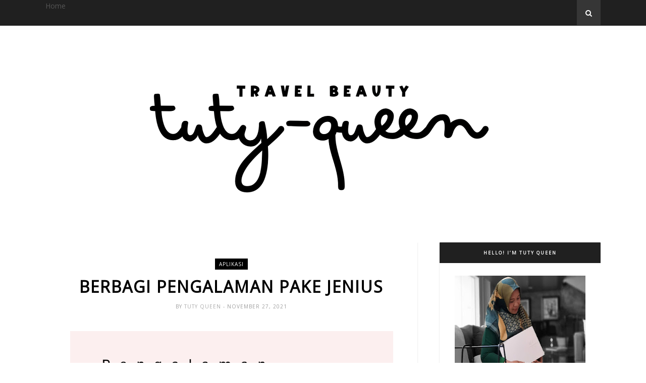

--- FILE ---
content_type: text/html; charset=UTF-8
request_url: https://www.tutyqueen.com/b/stats?style=BLACK_TRANSPARENT&timeRange=ALL_TIME&token=APq4FmA0KGAYDuyGE4xmt0gIPb7Sj6zhGO9WG5t89gYdc0lX_2nERyd6wUiT-FS9f7IRpBYZk_n-j20TfgzUGCGXEP5UfLtphg
body_size: 18
content:
{"total":1434624,"sparklineOptions":{"backgroundColor":{"fillOpacity":0.1,"fill":"#000000"},"series":[{"areaOpacity":0.3,"color":"#202020"}]},"sparklineData":[[0,6],[1,8],[2,8],[3,8],[4,10],[5,8],[6,9],[7,7],[8,8],[9,10],[10,10],[11,12],[12,18],[13,17],[14,50],[15,23],[16,15],[17,22],[18,27],[19,28],[20,33],[21,21],[22,24],[23,30],[24,46],[25,18],[26,48],[27,68],[28,54],[29,100]],"nextTickMs":70588}

--- FILE ---
content_type: text/javascript; charset=UTF-8
request_url: https://www.tutyqueen.com/feeds/posts/default/-/Jenius?alt=json-in-script&callback=related_results_labels_thumbs&max-results=6
body_size: 16916
content:
// API callback
related_results_labels_thumbs({"version":"1.0","encoding":"UTF-8","feed":{"xmlns":"http://www.w3.org/2005/Atom","xmlns$openSearch":"http://a9.com/-/spec/opensearchrss/1.0/","xmlns$blogger":"http://schemas.google.com/blogger/2008","xmlns$georss":"http://www.georss.org/georss","xmlns$gd":"http://schemas.google.com/g/2005","xmlns$thr":"http://purl.org/syndication/thread/1.0","id":{"$t":"tag:blogger.com,1999:blog-2184844307105189951"},"updated":{"$t":"2026-01-14T17:17:17.825+07:00"},"category":[{"term":"lifestyle"},{"term":"kesehatan"},{"term":"aplikasi"},{"term":"Tekno"},{"term":"Asuransi"},{"term":"beauty"},{"term":"Keuangan"},{"term":"properti"},{"term":"kuliner"},{"term":"belanja online"},{"term":"traveling"},{"term":"travelling"},{"term":"hotel"},{"term":"otomotif"},{"term":"Pendidikan"},{"term":"Parenting"},{"term":"JNE"},{"term":"fashion"},{"term":"gadget"},{"term":"Digital"},{"term":"Film"},{"term":"Inspirasi"},{"term":"internet"},{"term":"Dompet Dhuafa"},{"term":"Lingkungan"},{"term":"tips"},{"term":"UMKM"},{"term":"#CanvaCorner"},{"term":"Buku"},{"term":"Canva"},{"term":"Family"},{"term":"Ramadan"},{"term":"UKM"},{"term":"film indonesia"},{"term":"ASUS"},{"term":"Fintech"},{"term":"Prudential"},{"term":"Astra"},{"term":"Bisnis"},{"term":"Connecting Happiness"},{"term":"FOI"},{"term":"HappyOne.id"},{"term":"Olahraga"},{"term":"Philips"},{"term":"Transportasi"},{"term":"investasi"},{"term":"mudik"},{"term":"skincare"},{"term":"travel"},{"term":"Asuransi Syariah"},{"term":"Bimbingan Belajar"},{"term":"Financial"},{"term":"Hak Anak"},{"term":"IndiHome"},{"term":"Kesehatan Mental"},{"term":"Smartphone"},{"term":"Sosial"},{"term":"Stunting"},{"term":"Telkom Indonesia"},{"term":"finance"},{"term":"games"},{"term":"indibiz"},{"term":"internet provider"},{"term":"laptop"},{"term":"Asuransi Jiwa"},{"term":"Danone Indonesia"},{"term":"Donasi"},{"term":"Finansial"},{"term":"Gamer"},{"term":"Liburan"},{"term":"Mobil123.com"},{"term":"Prudential Indonesia"},{"term":"SATU Indonesia Awards"},{"term":"Tabungan Online"},{"term":"Traveloka"},{"term":"Tumbuh Kembang Anak"},{"term":"Wisata"},{"term":"health"},{"term":"jasa pengiriman"},{"term":"rumah"},{"term":"theragran-m"},{"term":"#pastidikasihlebih"},{"term":"ASUS OLED"},{"term":"Aplikasi Kesehatan"},{"term":"Asuransi Kesehatan"},{"term":"BCA"},{"term":"Bandung"},{"term":"Bank Sampoerna"},{"term":"Covid-19"},{"term":"Disabilitas"},{"term":"Drama Musikal Khatulistiwa"},{"term":"Enterpreneur"},{"term":"Erha"},{"term":"Food"},{"term":"Foodbank of Indonesia"},{"term":"Green Lifestyle"},{"term":"IndosatOoredoo"},{"term":"JNE Express"},{"term":"Jasa Pengiriman Barang"},{"term":"Jenis Makanan Kucing"},{"term":"Laptop ASUS"},{"term":"Musik"},{"term":"Parfum"},{"term":"Permainan"},{"term":"Philips Lighting"},{"term":"Sambal Nusantara"},{"term":"Sampoerna Mobile Banking"},{"term":"Sampoerna Mobile Saving"},{"term":"Siliwangi Bolu Kukus"},{"term":"Sinar Mas Land"},{"term":"Sinotif"},{"term":"Steak"},{"term":"Sun Life Financial Indonesia"},{"term":"Tabungan"},{"term":"Tiket Pesawat"},{"term":"YDBA"},{"term":"bimbel matematika"},{"term":"canva creative workshop"},{"term":"e-commerce"},{"term":"kasur"},{"term":"kurban"},{"term":"lebaran"},{"term":"makanan kucing"},{"term":"mudik lebih nyaman"},{"term":"multivitamin"},{"term":"rental mobil"},{"term":"reportase"},{"term":"sejarah"},{"term":"sewa mobil"},{"term":"startup"},{"term":"sustainable Development"},{"term":"vaksin"},{"term":"#BeTheHappyOne"},{"term":"#BicaraGizi"},{"term":"#DataChallenge"},{"term":"#iLOTTE Hangout"},{"term":"AXA Mandiri"},{"term":"Arsitektur"},{"term":"Asian Games 2018"},{"term":"Asuransi Kebakaran"},{"term":"Asuransi perjalanan"},{"term":"Ayo Menulis Bersama SiDU"},{"term":"BBW"},{"term":"Bahagia Bersama"},{"term":"Berita Otomotif"},{"term":"Bicara Gizi"},{"term":"Big Bad Wolf"},{"term":"Bimbel online"},{"term":"Bitcoin"},{"term":"CCTV"},{"term":"CSR"},{"term":"Canva Labs"},{"term":"Circular Economy"},{"term":"CitraRaya"},{"term":"Cooking Class"},{"term":"Coworking Space"},{"term":"Danone"},{"term":"Demam Berdarah"},{"term":"Digital Marketing"},{"term":"Digitalisasi"},{"term":"Energi Terbaharukan"},{"term":"FWD Life"},{"term":"Fancy Feast"},{"term":"Fotografi"},{"term":"GIIAS"},{"term":"Grand Prize"},{"term":"HP Android"},{"term":"Halodoc"},{"term":"Hari Pahlawan"},{"term":"Healthy Baby"},{"term":"HokBen"},{"term":"IWIC10"},{"term":"Ibu dan Anak"},{"term":"Indibiz Hotel"},{"term":"JNE Content Competition 2021"},{"term":"JNE Partner Logistik Resmi"},{"term":"Jakarta"},{"term":"JoyBiz"},{"term":"KIN Fresh Milk"},{"term":"KPPPA"},{"term":"Kalkulator"},{"term":"Kehamilan"},{"term":"Kusta"},{"term":"Lomba Blog"},{"term":"MPV"},{"term":"Makanan Sehat"},{"term":"Merdeka"},{"term":"Modem"},{"term":"Ngopi Virtual Pegadaian"},{"term":"Nutrisi"},{"term":"Oleh-oleh"},{"term":"PAPUA"},{"term":"PAXEL"},{"term":"Pangan"},{"term":"Parfum Murah"},{"term":"Pegadaian"},{"term":"Program Radio Ruang Publik KBR"},{"term":"Puncak"},{"term":"Ramadhan"},{"term":"Rumah Sakit Kanker"},{"term":"SEO"},{"term":"SGM Bunda"},{"term":"SO GOOD"},{"term":"Sampoerna Fest"},{"term":"Selamat hari Ibu"},{"term":"Seni"},{"term":"SiDU"},{"term":"Skin Care"},{"term":"Smartwatch"},{"term":"Sompo Insurance"},{"term":"Susu A2"},{"term":"Suzuki"},{"term":"Tablet"},{"term":"Telkom"},{"term":"Tiket Murah"},{"term":"Timezone"},{"term":"Top Level Domain"},{"term":"UMKM Naik Kelas"},{"term":"Vaksin DBD"},{"term":"Wakaf"},{"term":"Website"},{"term":"Workshop"},{"term":"YKAKI"},{"term":"Zakat"},{"term":"asuransi astra"},{"term":"baran energy"},{"term":"blog"},{"term":"daging"},{"term":"game online"},{"term":"geraicni"},{"term":"grand wisata bekasi"},{"term":"halal lifestyle"},{"term":"happyEdu"},{"term":"happyHome"},{"term":"hijab"},{"term":"home"},{"term":"iLOTTE.com"},{"term":"ibadah"},{"term":"kasur dalam box"},{"term":"kecantikan"},{"term":"kenapa harus bule"},{"term":"kereta"},{"term":"keselamatan"},{"term":"konsumen cerdas"},{"term":"kuliner Jakarta"},{"term":"kuliner jepang"},{"term":"listrik"},{"term":"mengenal obat"},{"term":"mukena"},{"term":"optimalkan blog"},{"term":"pegipegi"},{"term":"personal"},{"term":"polytron"},{"term":"portal otomotif no.1"},{"term":"provider"},{"term":"review"},{"term":"review buku"},{"term":"review film"},{"term":"sameday delivery"},{"term":"shuttle"},{"term":"smart home"},{"term":"susu"},{"term":"teknologi digital"},{"term":"tiket mudik"},{"term":"umroh"},{"term":"vitamin yang bagus untuk mempercepat masa penyembuhan"},{"term":"viu original film"},{"term":"voucher diskon"},{"term":"#AsikTanpaToxic"},{"term":"#Ayo3mplusVaksinDBD"},{"term":"#BeraniGundul"},{"term":"#BerzakatKerennyaGakAdaObat"},{"term":"#BijakBerplastik"},{"term":"#Buka-BukaanResep"},{"term":"#BukaKebahagiaan"},{"term":"#HintOfYou"},{"term":"#IbuBerbagiBijak"},{"term":"#IndonesiaUntukDunia"},{"term":"#IniDiplomasi"},{"term":"#IniTentangKita"},{"term":"#JadiBaik"},{"term":"#JanganTakutBerzakat"},{"term":"#LebihBaik Sekarang"},{"term":"#MenujuIndonesiaMaju"},{"term":"#MyleaIndonesia"},{"term":"#MyleaTell\u0026Share"},{"term":"#RokokHarusMahal"},{"term":"#SebarkanBeritaBaik"},{"term":"#SejutaDukunganSiDU"},{"term":"#TerangiNegeri"},{"term":"#UpgradeDrimuSekarang"},{"term":"#asyiknyadibayarin"},{"term":"#cekklikbpom"},{"term":"#educenter"},{"term":"#jamuamanmudik"},{"term":"#katadokterHalodoc"},{"term":"#panganamanlebaran"},{"term":"#panganamanmudik"},{"term":"#parentingclubid #kalkulatorAFSReview"},{"term":"#sehatlebihmudah"},{"term":"#tanyaconfidence"},{"term":"#unBOXtodiscover #BlueBOX"},{"term":"#wonderfulindonesia"},{"term":"109 pillow"},{"term":"3 pilar e-commerce"},{"term":"AC Gree"},{"term":"AC Hemat"},{"term":"AC Inverter"},{"term":"AC Low Watt"},{"term":"AC Rumah"},{"term":"AC Terbaik"},{"term":"AHA Commerce"},{"term":"APAC Predator League"},{"term":"APAC Predator League 2018"},{"term":"APP Sinar Mas"},{"term":"ASUS ROG Phone"},{"term":"ASUS ROG Phone 8"},{"term":"ASUS Republic of Gamers"},{"term":"ASUS Vivobook 14X(K3405VF)"},{"term":"AVARO LS3000"},{"term":"Acer"},{"term":"Acer Predator"},{"term":"Acne"},{"term":"Active Provit Amino"},{"term":"Activewear"},{"term":"Advan"},{"term":"Air Asia"},{"term":"Air Purifier"},{"term":"Akses Pangan"},{"term":"Aldebaran"},{"term":"All New Ertiga"},{"term":"Allianz Ecopark Ancol"},{"term":"Allianz Sweat Challenge"},{"term":"Anak Dyslexia"},{"term":"Ancol"},{"term":"Antangin"},{"term":"Apartemen"},{"term":"Aplikasi Selain Zoom"},{"term":"Aplikasi TIKI"},{"term":"Aplikasi TRAC To Go"},{"term":"Aplikasi Virtual Meeting"},{"term":"Aplikasi WFH"},{"term":"Aplikasi WiZ"},{"term":"Asian Para Games"},{"term":"Asli Indonesia"},{"term":"Asperindo"},{"term":"Astra Life"},{"term":"Astra Life Syariah"},{"term":"Asuransi Bebas Tawakkal"},{"term":"Asuransi Brilliance Maxima Hasanah."},{"term":"Asuransi Jiwa Syariah"},{"term":"Asuransi Salam Anugerah Keluarga"},{"term":"Asuransi."},{"term":"Augmented Reality"},{"term":"Autisme"},{"term":"Autonomous Vehicle"},{"term":"AvatarOn"},{"term":"BBPLK Bekasi"},{"term":"BBW 2018"},{"term":"BCA Expoversary"},{"term":"BLK"},{"term":"BNI Xpora"},{"term":"BPOM"},{"term":"BPOM RI"},{"term":"BSD City"},{"term":"BSI International Expo 2024"},{"term":"BSI International Expo 2025"},{"term":"Bahasa Inggris"},{"term":"Bakso Bonanza"},{"term":"Balai Lelang"},{"term":"Bango Warisan Kuliner"},{"term":"Bank Mandiri"},{"term":"Bank Syariah Indonesia"},{"term":"Bank Syariah Mandiri"},{"term":"Barbershop"},{"term":"Bawaslu"},{"term":"Bazaar Buku"},{"term":"Belajar Membuat Video"},{"term":"Belajar Online"},{"term":"Belanja tanpa batas"},{"term":"Bengkel"},{"term":"BeraniBaik"},{"term":"Betadine Feminine Wash"},{"term":"Biskuit"},{"term":"Bisnis Digital"},{"term":"Blanja.com"},{"term":"Blended Learning"},{"term":"Blender"},{"term":"Blender Duravita Tritan Jar"},{"term":"Bloggerpreneur"},{"term":"Blouse"},{"term":"Body Care"},{"term":"Body Lotion"},{"term":"Body Serum"},{"term":"Bolu Cinta Siliwangi"},{"term":"Bolu Nusa Rasa"},{"term":"Bonanza Beef Bakso"},{"term":"Bootcamp"},{"term":"Brasco"},{"term":"Bricklive"},{"term":"Bricklive Jakarta"},{"term":"Buku Panduan Nutrisi Untuk Penderita Kanker"},{"term":"Buku UBLIK"},{"term":"Bulgarian Yogurt"},{"term":"CEKKLIK"},{"term":"CNI"},{"term":"Cafe"},{"term":"Cara Mengatasi Diare"},{"term":"Casio My Style"},{"term":"Cat"},{"term":"Cerita Bergambar"},{"term":"Cicil Emas"},{"term":"Citizen Journalism Social Media Competition"},{"term":"Citra Maja Raya"},{"term":"Climate change"},{"term":"CloudX"},{"term":"Cluster Sanur"},{"term":"Collins Boulevard"},{"term":"Colorful Calculator"},{"term":"Colour to Life"},{"term":"Combiphar"},{"term":"Community Investment"},{"term":"Commuter Line"},{"term":"Conditioner"},{"term":"Cove"},{"term":"Cryptocurrency"},{"term":"Cyber Security"},{"term":"DBD"},{"term":"DSA Temanggung"},{"term":"Dana Haji"},{"term":"Dana Toba"},{"term":"Deltomed Laboratories"},{"term":"Diare"},{"term":"Diet Keto"},{"term":"Difabel"},{"term":"Digital ParenThink"},{"term":"Digital Printing"},{"term":"Digitalisasi Bandara"},{"term":"Digitalisasi Pelabuhan"},{"term":"Dini Fitria"},{"term":"Dissy Cosmetics"},{"term":"Dissy Reborn"},{"term":"Dodol Garut"},{"term":"Drama"},{"term":"Drama Musikal"},{"term":"Drive Home Expo"},{"term":"Duplair"},{"term":"Duplair Cleansing Gel"},{"term":"Duta Canva Indonesia"},{"term":"Dyslexia"},{"term":"Dyslexia Genius"},{"term":"ERHA Ultimate"},{"term":"ERHA Ultimate Acne Center"},{"term":"Early Aging"},{"term":"Ecommerce"},{"term":"Econavi"},{"term":"Ecopolis"},{"term":"EduCenter"},{"term":"Ekosistem Digital"},{"term":"Ekosistem Halal"},{"term":"Emas"},{"term":"Emeron Complete Hair Care"},{"term":"Empat Varian Betadine Feminine Wash"},{"term":"Energen"},{"term":"Entrostop"},{"term":"Enzim Pencernaan"},{"term":"Esri Indonesia"},{"term":"FUJIFILM"},{"term":"FWD Hackaton 2017"},{"term":"FWD MAX"},{"term":"Faber-Castell"},{"term":"Face Mist"},{"term":"Facial Treatment"},{"term":"Feature"},{"term":"Federal Oil"},{"term":"Felancy"},{"term":"Fertilitas"},{"term":"Festival Jajanan Bango 2018"},{"term":"Festival Ngidam"},{"term":"Film Horor"},{"term":"Film Mini Dokumenter Buka Mata Buka Cerita"},{"term":"Filter Air Bersih"},{"term":"Finhacks"},{"term":"Finhacks 2018"},{"term":"Flower Advisor"},{"term":"FoodHallicious with HSBC"},{"term":"GOJEK"},{"term":"GOSEND"},{"term":"GROM"},{"term":"Gadai Emas"},{"term":"Gading Serpong"},{"term":"Galeri Indonesia WOW"},{"term":"Gawe"},{"term":"GaweDulu"},{"term":"Gaya Hidup Sehat"},{"term":"Gedung Pancasila"},{"term":"Germany Brilliant"},{"term":"GoFood"},{"term":"GoPay"},{"term":"GoWork"},{"term":"Grebek Kampung Ramadan"},{"term":"Green Jobs"},{"term":"Green Pramuka Square"},{"term":"H2 Superba Krill Oil"},{"term":"HISGO domestik"},{"term":"HOOQ"},{"term":"HP terbaik"},{"term":"HSBC"},{"term":"HUT BCA ke-61"},{"term":"HUT JNE 32 Tahun"},{"term":"Hackaton"},{"term":"Hair Vitamin"},{"term":"Handphone"},{"term":"Happy Pregnancy"},{"term":"HappyFresh"},{"term":"Hari Kanker Anak Internasional"},{"term":"Hari Musik Nasional"},{"term":"Hari Osteoporosis Nasional"},{"term":"Harman"},{"term":"HarukaEDU"},{"term":"Headphone"},{"term":"Hero Zaman Now"},{"term":"Hewan"},{"term":"Hint"},{"term":"Hoax"},{"term":"HokBen 24jam"},{"term":"HokBen Tangerang Kota"},{"term":"HokBen+"},{"term":"Hoka Suka"},{"term":"Holding UMi"},{"term":"Holycow"},{"term":"Home Credit"},{"term":"HomeLivingFestival2016"},{"term":"Homestay"},{"term":"Hotel Berlian Resort"},{"term":"HotelPon"},{"term":"Humanesia"},{"term":"IBID"},{"term":"ID Photobook"},{"term":"IKM"},{"term":"ISTC"},{"term":"IWIC"},{"term":"IWIC11"},{"term":"IbuSibuk"},{"term":"Idul Fitri"},{"term":"Ignis"},{"term":"In Harmony Clinic"},{"term":"India"},{"term":"Indibiz Health"},{"term":"Indonesia Knowledge Forum"},{"term":"Indonesia Layak Anak 2030"},{"term":"IndonesiaBebasAnemia"},{"term":"Indosat Ooredo"},{"term":"Indosat Ooredoo"},{"term":"Indovision"},{"term":"Industri 4.0"},{"term":"Industri Halal"},{"term":"Ini Tentang Kita"},{"term":"Inovasi Lampu Philips"},{"term":"Inspirator Dunia"},{"term":"Insto"},{"term":"Internet untuk Keluarga"},{"term":"Investasi Emas"},{"term":"IoT"},{"term":"JBL"},{"term":"JBL Reflect Series"},{"term":"JFSS 2018"},{"term":"JLC"},{"term":"JLC Award 2018"},{"term":"JNE Cilegon"},{"term":"Jajanan Singapura"},{"term":"Jakarta Food Security Summit"},{"term":"Jantung"},{"term":"Jasa Konstruksi"},{"term":"Jasa Pindahan Rumah"},{"term":"Jejak Langkah Negeri"},{"term":"Jenius"},{"term":"Jerawat"},{"term":"Jessica Mila"},{"term":"Jeunesse"},{"term":"Jogja"},{"term":"Jual Beli Mobil"},{"term":"Julie's Peanut Butter Sandwich"},{"term":"KAI"},{"term":"KBR"},{"term":"Kaleidoskop 2017"},{"term":"Kamera"},{"term":"Kampanye Perempuan Dukung Rokok Harus Mahal"},{"term":"Kampanye Terangi Masa Depan"},{"term":"KampanyeDigitalAnemia"},{"term":"Kampung Berseri Astra"},{"term":"Kampung Pelangi Semarang"},{"term":"Kampung Sawah"},{"term":"Kampung Terang Hemat Energi"},{"term":"Kanker Serviks"},{"term":"Kantor"},{"term":"Kapolda Metro Jaya Cup 2018"},{"term":"Kartini"},{"term":"Kartu Kredit HSBC"},{"term":"Kaum Urban"},{"term":"Kelaparan"},{"term":"Keluarga Surya"},{"term":"Kembali Ke Sekolah"},{"term":"Kemenlu"},{"term":"Kesehatan Rambut"},{"term":"Kesuburan"},{"term":"Keunggulan Philips Hue"},{"term":"Kidzi"},{"term":"Kin Bulgarian Yogurt"},{"term":"Kin Yogurt"},{"term":"Klinik Gigi"},{"term":"Kolaborasi"},{"term":"Kompetensi"},{"term":"Komunitas Bisnis"},{"term":"Konstruksi"},{"term":"Kontak Dokter"},{"term":"Kopi Muncar"},{"term":"Kosmetik Aman"},{"term":"Kosmetik Lokal."},{"term":"Kost"},{"term":"Kota Deltamas"},{"term":"Kota mandiri"},{"term":"Kreator Digital"},{"term":"Kredit Mobil"},{"term":"Kredit pintar"},{"term":"Kucing"},{"term":"Kuliner Gading Serpong"},{"term":"Kuliner Gorontalo"},{"term":"Kuliner Legendaris"},{"term":"Kuliner Nusantara"},{"term":"Kuliner."},{"term":"L-Arginine"},{"term":"LEGO"},{"term":"Lampu"},{"term":"Laptop AI"},{"term":"Laptop Gaming"},{"term":"Laptop HP"},{"term":"Laptop Pelajar"},{"term":"Lelang"},{"term":"Lemon"},{"term":"Let's Read"},{"term":"Life \u0026 Wellness"},{"term":"Life Starts with Hue"},{"term":"Lifelong Learning"},{"term":"Lippo Mall Kemang"},{"term":"Listrik Untuk Desa"},{"term":"Literasi"},{"term":"Live Younger"},{"term":"LivingWorld"},{"term":"Logistik"},{"term":"Logo Baru SO GOOD"},{"term":"Lomba Kreasi Masak SO GOOD"},{"term":"Lomba Media Sosial"},{"term":"Luminor Hotel Pecenongan"},{"term":"Luna Smartphone"},{"term":"Luna V"},{"term":"Lurik Coffee \u0026 Kitchen"},{"term":"M-Tix"},{"term":"MEP Syariah"},{"term":"MMKI"},{"term":"MPM Finance"},{"term":"MU-Weber"},{"term":"Madu"},{"term":"MajalahGriyaASRI"},{"term":"Makanan Anjing Murah"},{"term":"Makeup Remover"},{"term":"Makna hari ibu"},{"term":"Mama's Choice"},{"term":"Mamma Mia"},{"term":"Mandiri Elite Plan Syariah"},{"term":"Mandiri Fiesta Poin"},{"term":"Mandiri Online"},{"term":"MandiriFiestaPoin"},{"term":"Manufaktur"},{"term":"Masalah Pangan"},{"term":"MatahariMall"},{"term":"Mau Bertanya Nggak Sesat di Jalan #AskBNI"},{"term":"Mayapada Healthcare Group"},{"term":"Mayapada Hospital"},{"term":"Mayapada Hospital Lebak Bulus"},{"term":"Mayapada Hospital Tangerang"},{"term":"Membunuh Jamur"},{"term":"Mencegah Alergen"},{"term":"Menghitung Pajak Dengan Kalkulator CASIO"},{"term":"Menu Indonesia"},{"term":"Menu Praktis Ramadan"},{"term":"Menulis Di atas Kertas"},{"term":"Mesin Apheresis"},{"term":"MiInstan"},{"term":"Miao Mi"},{"term":"Miao Mi Classroom"},{"term":"Michelin"},{"term":"Michelin Safety Academy"},{"term":"Millenial"},{"term":"Minuman Madu Lemon"},{"term":"Minuman Sehat"},{"term":"Minyak Kayu Putih"},{"term":"Minyak Kayu Putih Habbie"},{"term":"Mirrorless"},{"term":"Mitsubishi"},{"term":"Mitsubishi Motors Indonesia"},{"term":"Miyako Nanoal"},{"term":"Mizan"},{"term":"Mobil Box Jasa Antar Barang"},{"term":"Mobil Murah"},{"term":"Modem Mifi HKM M21"},{"term":"Mom n Jo"},{"term":"Mom n Jo Pakubuwono"},{"term":"Mona Ratuliu"},{"term":"Monumen Kenangan Hormat"},{"term":"Mood Booster"},{"term":"Mortar Instan"},{"term":"Moto E3 Power"},{"term":"Moto2"},{"term":"Motorola TLKR T60"},{"term":"Motorola TLKR T80"},{"term":"Motorola TLKR T80Extreme"},{"term":"Motorola TLKR radios"},{"term":"MuFFest"},{"term":"Museum DPR RI"},{"term":"Muzakki Award"},{"term":"My Generation"},{"term":"NATSBEE Honey Lemon"},{"term":"NFT"},{"term":"NFT Marketplace"},{"term":"NPD"},{"term":"Nabung Uang Nganggur"},{"term":"Narcissistic Personality Disorder"},{"term":"Navya Autonom"},{"term":"Ngopi bareng NOVA"},{"term":"Ngopibareng Tiket.com"},{"term":"Nicole's Chocolaterie"},{"term":"Nicole's Kitchen"},{"term":"Nicole's Lounge"},{"term":"NinjaXpress"},{"term":"Nippon Paint"},{"term":"Nyamuk Demam Berdarah"},{"term":"Nyeri Pundak dan Leher"},{"term":"Nyeri Punggung"},{"term":"Nyeri Sendi"},{"term":"ONE"},{"term":"OPPO A54"},{"term":"OPPO F7"},{"term":"OYO Hotels Indonesia"},{"term":"OYPMK"},{"term":"Obat Diare"},{"term":"Obesitas"},{"term":"Ojek Online"},{"term":"Oli"},{"term":"Omega-3"},{"term":"Omen"},{"term":"One Pacific Place"},{"term":"Onggy Hianata"},{"term":"Online Booking"},{"term":"Orami"},{"term":"Osteoporosis"},{"term":"P3I"},{"term":"PIK Avenue"},{"term":"PLN"},{"term":"PRUuniversity"},{"term":"PTN"},{"term":"PUPR"},{"term":"Pahlawan"},{"term":"Pahlawan Tanpa Tanda Jasa"},{"term":"Paket Internet Cepat"},{"term":"Panasonic"},{"term":"Paradise Serpong City"},{"term":"Paragonbiz Hotel"},{"term":"Parenthing"},{"term":"Paris Van Java"},{"term":"Pasta Gigi"},{"term":"Pasundan"},{"term":"PediaSure"},{"term":"Pekan Olahraga Otak"},{"term":"Pelatihan Kerja"},{"term":"Pelembap Kulit Kering"},{"term":"Pemanasan Otak"},{"term":"Pembersih Debu Rumah"},{"term":"Pembersih Lantai"},{"term":"Pemenang FWD Hackaton 2017"},{"term":"Pemilu"},{"term":"Pengadaan Barang dan Jasa"},{"term":"Peralatan Masak"},{"term":"Perawatan Gigi"},{"term":"Perawatan Kulit"},{"term":"Perawatan Rambut Alami"},{"term":"Perekat Bangunan"},{"term":"Perumahan Murah di Banten"},{"term":"Philips Hue"},{"term":"Philips Hue di Indonesia"},{"term":"Philips Smart LED Connected by WiZ"},{"term":"PhilipsHD1173"},{"term":"Photo Facial Glow"},{"term":"Piala Dunia 2018"},{"term":"Piala Merak"},{"term":"Pinjaman Online"},{"term":"Pinjol"},{"term":"Pintaria"},{"term":"Plastik"},{"term":"Platform Online"},{"term":"Pola Asuh Gizi"},{"term":"Polda Metro Jaya"},{"term":"Politik"},{"term":"Ponsel Gaming"},{"term":"Prematur"},{"term":"Preview Sale"},{"term":"PrinterQoe"},{"term":"ProArgi 9Plus"},{"term":"ProSehat"},{"term":"Program Pemberdayaan Indonesia Timur"},{"term":"Program SenyuM"},{"term":"Psikiater"},{"term":"Psikolog"},{"term":"QRIS"},{"term":"QRIS antarnegara"},{"term":"ROG Phone 7"},{"term":"ROG Phone 8"},{"term":"RS Jakarta Utara"},{"term":"RS Royal Progress"},{"term":"Race to Moscow"},{"term":"Rahasia Awet Muda"},{"term":"Ramadan Ekstra"},{"term":"Ramadhan With Superstars"},{"term":"Ransomware"},{"term":"Re.juve"},{"term":"RedDoorz"},{"term":"Redwin Sorbolene Moisturiser"},{"term":"RekorMURI"},{"term":"Restoran Halal"},{"term":"Restoran Siap Saji"},{"term":"Review Film Pamali"},{"term":"Rice Cooker"},{"term":"Rice Cooker Low Sugar"},{"term":"Rice Cooker Miyako"},{"term":"Rice Cooker Sekai"},{"term":"Richeese Factory"},{"term":"Robot Vacuum Cleaner"},{"term":"Roll On Minyak Kayu Putih"},{"term":"Ruang Sidang Paripurna"},{"term":"Rumah Belajar"},{"term":"Rumah Kreatif BUMN"},{"term":"Rumah Maja"},{"term":"Rumah Murah di Medan"},{"term":"Rumah Singgah"},{"term":"Rumah Tangga"},{"term":"Runner"},{"term":"SCBD Sudirman"},{"term":"SEO Moms Community"},{"term":"SGM Eksplor"},{"term":"SGM Sayur dan Buah"},{"term":"SIS Bona Vista"},{"term":"SMESCO RumahKU"},{"term":"SMK Ora et LABORA"},{"term":"Sabun Pembersih Area Kewanitaan"},{"term":"Sabut Spons"},{"term":"Sahabat Dapur"},{"term":"Salawase"},{"term":"Saluran TV Mandarin"},{"term":"Sambal Roa"},{"term":"Sampah"},{"term":"Sampoerna Fest 2025"},{"term":"SampoernaAcademy"},{"term":"Sanitary"},{"term":"Sarapan Praktis"},{"term":"Sarapan Sebelum Jam 9"},{"term":"Sarapan Sehat"},{"term":"Sarihusada"},{"term":"SavetyDriving"},{"term":"Saya Peduli Kanker Serviks"},{"term":"Sayangi bumi"},{"term":"Scotch-Brite™"},{"term":"Sedekah"},{"term":"Sedekah Daging Kurban"},{"term":"Sedekah Kurban"},{"term":"Sekolah"},{"term":"Sekretariat Kabinet"},{"term":"Selfie Expert and Leader"},{"term":"Semanggi Center"},{"term":"Sentul City"},{"term":"Sepatu Kulit"},{"term":"Serigala Liar"},{"term":"Serum"},{"term":"Serum Anti Penuaan"},{"term":"Setkab"},{"term":"SetrikaPhilips"},{"term":"Sewa Hunian"},{"term":"ShOP"},{"term":"Shampoo"},{"term":"Sharp"},{"term":"Shinpo"},{"term":"Shojo Complex"},{"term":"Sigma Indonesia"},{"term":"Signify"},{"term":"SilentKiller"},{"term":"SimobiPlus"},{"term":"Simply"},{"term":"Sinar Dunia"},{"term":"Sinar Mas"},{"term":"Singapore International School"},{"term":"Singapore School"},{"term":"Single Active Acne Photorejuvenation Laser"},{"term":"Siskuamling"},{"term":"Siti Khadijah"},{"term":"Smart Port"},{"term":"Smart TV"},{"term":"Snack Sehat"},{"term":"Snapchat Spectacles"},{"term":"Sobat IndiHome"},{"term":"Sobat Jalan #AussieBanget"},{"term":"Sobatku"},{"term":"Solitaire"},{"term":"Solusi Protein"},{"term":"Solusi digital"},{"term":"Sorak Gemilang Entertainment"},{"term":"Spa"},{"term":"Spesifikasi Luna"},{"term":"Spicey Garden"},{"term":"Sport"},{"term":"SpotQoe"},{"term":"Sprei"},{"term":"Storytelling"},{"term":"Streching"},{"term":"Stres"},{"term":"Stroke"},{"term":"Sulamit Kosmetik"},{"term":"Sulamit Teregistrasi di BPOM"},{"term":"Sumber Air Minum"},{"term":"Sundate"},{"term":"Sunlife"},{"term":"Supermal Karawaci"},{"term":"Susu Hamil"},{"term":"Susu Sapi A2"},{"term":"Susu Segar"},{"term":"Synergy World Wide"},{"term":"TCASH"},{"term":"TEMAN"},{"term":"TIKI"},{"term":"TM Agung Podomoro"},{"term":"TRAC"},{"term":"Tab Murah"},{"term":"Tahan Pecah"},{"term":"Taman Ismail Marzuki"},{"term":"Tanoto Foundation"},{"term":"Tarif Ongkir"},{"term":"Tasty Singapore"},{"term":"Teater Jakarta"},{"term":"Tebar Hewan Kurban"},{"term":"Teknologi Nanoe"},{"term":"Teknologi Pangan"},{"term":"Telkom Craft Indonesia"},{"term":"Telkom Solution"},{"term":"Teman Autis"},{"term":"Teman Dental"},{"term":"Terbang Menembus Langit"},{"term":"Thamrin City"},{"term":"The Parengkuans"},{"term":"The Passport Cafe"},{"term":"The Secret Is Out"},{"term":"The Secret To Living Younger"},{"term":"TheBigBadWolfBooksSale"},{"term":"TheFoodHall"},{"term":"Tiket pesawat Murah"},{"term":"Tiket.com"},{"term":"Tips and Trick"},{"term":"Tokopedia"},{"term":"Tomyam Kelapa Suang Ibu"},{"term":"Trade Mall"},{"term":"Trading"},{"term":"Tradisi"},{"term":"Treatment"},{"term":"Tren Warna"},{"term":"Triniti Land"},{"term":"Truly Urban House"},{"term":"Tv Android"},{"term":"UANGKU"},{"term":"UKM Asli Indonesia"},{"term":"UKM Naik Kelas"},{"term":"UNICEF"},{"term":"Ulang Tahun Pertama Green Pramuka Square."},{"term":"Ultra Mikro"},{"term":"Ultra voucher"},{"term":"Umrah"},{"term":"Undian"},{"term":"Undian Milyaran Rupiah"},{"term":"Unitlink"},{"term":"Upi"},{"term":"UrbanSUV"},{"term":"Uzone"},{"term":"Uzone Stop Motion Competition 2017"},{"term":"Vacuum Cleaner"},{"term":"Video Competition"},{"term":"Vidio.com"},{"term":"Visa"},{"term":"Vitalis Fragranced Body Spray Glamorous"},{"term":"Vitamin"},{"term":"Vitamin C"},{"term":"Vitamin yang bagus untuk masa penyembuhan"},{"term":"Vivobook S 14 OLED (S5406)"},{"term":"Vlog"},{"term":"WiFi Corner"},{"term":"Wiraland"},{"term":"Wirausaha"},{"term":"Wisata di Garut"},{"term":"Women in Digital"},{"term":"XA-3"},{"term":"Xpander"},{"term":"YOAI"},{"term":"Yayasan Astra"},{"term":"Yayasan Kasih Anak Kanker Indonesia"},{"term":"Yogurt"},{"term":"Yogyakarta"},{"term":"Your Favorite Hangout"},{"term":"ZAP"},{"term":"ZAP Premiere"},{"term":"Zalora"},{"term":"ZenCore"},{"term":"Zenbook S 13 OLED(UX5304)"},{"term":"Zenfone 10"},{"term":"Zenius"},{"term":"Zoya Cosmetics"},{"term":"Zoya Eau De Toilette Cotton"},{"term":"advan CPE Router Start"},{"term":"aksesibilitas transportasi"},{"term":"akulaku"},{"term":"alergi"},{"term":"aman bertransaksi"},{"term":"anyang-anyangan"},{"term":"aplikasi pencari rezeki"},{"term":"aplikasi perbankan"},{"term":"apotek"},{"term":"apoteker"},{"term":"argo parahyangan"},{"term":"asuransi pendidikan"},{"term":"asuransi santunan pendidikan"},{"term":"bakoel ussy"},{"term":"balita"},{"term":"bambi"},{"term":"bayi"},{"term":"bebek bentu"},{"term":"bedak padat"},{"term":"betawi"},{"term":"bike sharing"},{"term":"bingkisan lebaran"},{"term":"bra"},{"term":"breast cancer"},{"term":"burung"},{"term":"busana muslim"},{"term":"buttonscarves"},{"term":"canva go to campus"},{"term":"ceritalivina"},{"term":"confidence kesayangan"},{"term":"corona virus"},{"term":"cosmos"},{"term":"cranberry"},{"term":"creamy"},{"term":"credit card"},{"term":"cuan"},{"term":"d'Hot Music Day 2018"},{"term":"deklarasi anti hoax"},{"term":"desain"},{"term":"designer indonesia"},{"term":"direct selling"},{"term":"dissy"},{"term":"dissy two way cake"},{"term":"dufan"},{"term":"eFriend"},{"term":"eMedical Card"},{"term":"eSport"},{"term":"ecommerce enabler"},{"term":"ekonomi"},{"term":"elektronik"},{"term":"energi terbarukan"},{"term":"express bed"},{"term":"fitkidz itu asik"},{"term":"flipit"},{"term":"freelancer"},{"term":"fresh milk"},{"term":"furnitur indonesia 2016"},{"term":"furniture"},{"term":"furniture kantor"},{"term":"furniture online"},{"term":"gema cermat"},{"term":"grand zuri bsd city"},{"term":"happyTrip"},{"term":"healthy oil"},{"term":"hemat air"},{"term":"herbal"},{"term":"herbatia"},{"term":"hijup.com"},{"term":"hobi"},{"term":"home living"},{"term":"hometown dairy"},{"term":"hotel grand zuri bsd"},{"term":"hotel tangerang"},{"term":"hp"},{"term":"hunian"},{"term":"hunian zaman now"},{"term":"hutan"},{"term":"idul adha"},{"term":"iedul fitri"},{"term":"indibiz sekolah"},{"term":"indonesia 2020"},{"term":"infeksi saluran kemih"},{"term":"influencer"},{"term":"inklusi keuangan"},{"term":"internet menyatukan indonesia"},{"term":"izin edar"},{"term":"jakhumfest"},{"term":"jastip"},{"term":"jenis burung"},{"term":"jogging"},{"term":"jual mobil bekas"},{"term":"kalau sakit jangan lama-lama"},{"term":"kampung sentuk"},{"term":"kanker payudara"},{"term":"kanker rahim"},{"term":"kantong plastik PP Wayang"},{"term":"kasur kesehatan"},{"term":"keamanan rumah"},{"term":"kedaluwarsa"},{"term":"kemasan"},{"term":"kenapa harus vaksin"},{"term":"kesehatan mata"},{"term":"kesetaraan gender"},{"term":"kisah inspiratif"},{"term":"komunitas ASI"},{"term":"komunitas ISB"},{"term":"komunitas pecinta burung"},{"term":"konten"},{"term":"kredit hp"},{"term":"kredit hp online"},{"term":"kredit offline"},{"term":"kredit online"},{"term":"kucing kesayangan"},{"term":"kue"},{"term":"kuliner Tangerang Selatan"},{"term":"label"},{"term":"lampu pintar"},{"term":"lebaran ceria"},{"term":"levante at Klasika"},{"term":"lingkungan hidup"},{"term":"lintas Sumatera"},{"term":"lip cream"},{"term":"live to the max"},{"term":"lomba"},{"term":"lomba kicau burung"},{"term":"lotion anti nyamuk"},{"term":"lugano lake park CitraRaya"},{"term":"makanan nusantara"},{"term":"mall edukasi"},{"term":"manfaat susu murni"},{"term":"masak"},{"term":"masakan medan"},{"term":"matras"},{"term":"mempercepat masa penyembuhan"},{"term":"menebar kebaikan"},{"term":"merchant sodexo"},{"term":"mesin cuci automatic"},{"term":"mesin cuci irit"},{"term":"milenial"},{"term":"mindset"},{"term":"mini rice cooker"},{"term":"minyak goreng"},{"term":"mobil bekas"},{"term":"model baju atasan wanita"},{"term":"monetize"},{"term":"mortgage calculator"},{"term":"motif kain"},{"term":"motor matic"},{"term":"mozaik indonesia 2016"},{"term":"mudik aman"},{"term":"multitasking"},{"term":"muslimarket"},{"term":"nex parabola"},{"term":"nonton kapan saja"},{"term":"obat kanker"},{"term":"oli motor matic"},{"term":"ondel-ondel galau"},{"term":"outer"},{"term":"pakaian dalam"},{"term":"paket data"},{"term":"paket umroh"},{"term":"pameran properti online"},{"term":"panty"},{"term":"parenting club"},{"term":"parsel lebaran"},{"term":"pasar modal"},{"term":"payment request"},{"term":"peralatan masak neoflam"},{"term":"peran serat"},{"term":"perumahan tangerang"},{"term":"pesan tiket pesawat"},{"term":"pinjaman produktif"},{"term":"planet ban"},{"term":"plastik PP wayang"},{"term":"pohon trembesi"},{"term":"pola pikir"},{"term":"polres bandara soekarno hatta"},{"term":"popok dewasa confidence"},{"term":"porinto"},{"term":"potongankupon"},{"term":"prajawangsa city"},{"term":"printer"},{"term":"printer multifungsi"},{"term":"prive uri-cran"},{"term":"produk"},{"term":"produk bayi"},{"term":"properti zaman now"},{"term":"puisi"},{"term":"puisi rindu"},{"term":"pulang kampung"},{"term":"referensi harga HP"},{"term":"rekening bersama"},{"term":"reksadana"},{"term":"relawan siaga"},{"term":"released payment"},{"term":"remote pintar"},{"term":"resolusi"},{"term":"resolusi 2018"},{"term":"resolusi 2019"},{"term":"resolusi2016"},{"term":"rice bran oil"},{"term":"roche"},{"term":"rumah subsidi"},{"term":"sabun bayi"},{"term":"safety shoes"},{"term":"saham"},{"term":"sakit jangan kelamaan"},{"term":"sakura filter"},{"term":"save our earth"},{"term":"saving"},{"term":"scarf"},{"term":"scarlett whitening"},{"term":"sehat alami"},{"term":"sekolah kejuruan spesialisasi pembangkit tenaga listrik"},{"term":"selfcare"},{"term":"sembutopia"},{"term":"sepatu safety K3"},{"term":"sepeda"},{"term":"serta"},{"term":"sewa kantor di tangerang"},{"term":"sewa ruang kerja"},{"term":"shampo bayi"},{"term":"shopback"},{"term":"silky pudding"},{"term":"smartfren"},{"term":"social distancing"},{"term":"sodexo"},{"term":"solusi mata kering"},{"term":"spesifikasi hape"},{"term":"story"},{"term":"suplemen"},{"term":"sustainable construction"},{"term":"susu murni hometown"},{"term":"takdir kejayaan"},{"term":"taman"},{"term":"tekno #NgopiBarengdetikinet"},{"term":"teknologi AI"},{"term":"telkomsel"},{"term":"tempat nongkrong di tangerang"},{"term":"tempat nongkrong murah"},{"term":"tenaga surya."},{"term":"terapi"},{"term":"tidur berkualitas"},{"term":"tidur itu penting"},{"term":"tokocrypto"},{"term":"transportasi udara"},{"term":"trastuzumab subkutan"},{"term":"trembesi"},{"term":"tren hijab"},{"term":"tropicana slim"},{"term":"truecaller"},{"term":"tubuh gemuk"},{"term":"tv satelit berlangganan"},{"term":"uber taxi"},{"term":"umami"},{"term":"umrohnesia"},{"term":"undip"},{"term":"unit link"},{"term":"vaksin influenza quadrivalent"},{"term":"value investing"},{"term":"video on demand"},{"term":"vitacimin"},{"term":"vitacimin nutriglow"},{"term":"vitacimin white"},{"term":"viu pitching forum"},{"term":"voucher belanja sodexo"},{"term":"waktu tidur yang baik"},{"term":"warna"},{"term":"warna hijab"},{"term":"warung melayu medan"},{"term":"warunk upnormal"},{"term":"warunk upnormal alam sutera"},{"term":"wedding"},{"term":"wisata di Semarang"},{"term":"wuling motors"}],"title":{"type":"text","$t":"travel beauty"},"subtitle":{"type":"html","$t":"Lifestyle Blog"},"link":[{"rel":"http://schemas.google.com/g/2005#feed","type":"application/atom+xml","href":"https:\/\/www.tutyqueen.com\/feeds\/posts\/default"},{"rel":"self","type":"application/atom+xml","href":"https:\/\/www.blogger.com\/feeds\/2184844307105189951\/posts\/default\/-\/Jenius?alt=json-in-script\u0026max-results=6"},{"rel":"alternate","type":"text/html","href":"https:\/\/www.tutyqueen.com\/search\/label\/Jenius"},{"rel":"hub","href":"http://pubsubhubbub.appspot.com/"}],"author":[{"name":{"$t":"Tuty Queen"},"uri":{"$t":"http:\/\/www.blogger.com\/profile\/15099955466237075897"},"email":{"$t":"noreply@blogger.com"},"gd$image":{"rel":"http://schemas.google.com/g/2005#thumbnail","width":"21","height":"32","src":"\/\/blogger.googleusercontent.com\/img\/b\/R29vZ2xl\/AVvXsEjmNea37egGCcuoGAZH8U0tcIrzat0037QQnTLP6sygW56l8Cwz1R1pJMnamDCPJYfE3y-suYJHXmLcgaS1G23geP2dd4FVrOWJmV6iSPxAL6L_xeQlKcc6YHzFi6fSmg\/s220\/tutyqueen-pict1.jpg"}}],"generator":{"version":"7.00","uri":"http://www.blogger.com","$t":"Blogger"},"openSearch$totalResults":{"$t":"1"},"openSearch$startIndex":{"$t":"1"},"openSearch$itemsPerPage":{"$t":"6"},"entry":[{"id":{"$t":"tag:blogger.com,1999:blog-2184844307105189951.post-1039039891322930930"},"published":{"$t":"2021-11-27T15:55:00.002+07:00"},"updated":{"$t":"2021-11-28T06:24:37.122+07:00"},"category":[{"scheme":"http://www.blogger.com/atom/ns#","term":"aplikasi"},{"scheme":"http://www.blogger.com/atom/ns#","term":"Finansial"},{"scheme":"http://www.blogger.com/atom/ns#","term":"Jenius"}],"title":{"type":"text","$t":"Berbagi Pengalaman Pake Jenius"},"content":{"type":"html","$t":"\u003Cp dir=\"ltr\" id=\"docs-internal-guid-2b90bdbb-7fff-a87b-db28-0c6c4af55f7b\" style=\"-webkit-text-size-adjust: auto; line-height: 1.38; margin-bottom: 0pt; margin-top: 0pt; text-size-adjust: auto;\"\u003E\u003Cspan style=\"font-variant-east-asian: normal; font-variant-ligatures: normal; font-variant-position: normal; vertical-align: baseline; white-space: pre-wrap;\"\u003E\u003Cb\u003E\u003Cspan style=\"font-family: inherit;\"\u003E\u003C\/span\u003E\u003C\/b\u003E\u003C\/span\u003E\u003C\/p\u003E\u003Ctable align=\"center\" cellpadding=\"0\" cellspacing=\"0\" class=\"tr-caption-container\" style=\"margin-left: auto; margin-right: auto;\"\u003E\u003Ctbody\u003E\u003Ctr\u003E\u003Ctd style=\"text-align: center;\"\u003E\u003Cimg alt=\"Pengalaman Pake Jenius\" border=\"0\" data-original-height=\"1080\" data-original-width=\"1080\" height=\"640\" src=\"https:\/\/blogger.googleusercontent.com\/img\/a\/AVvXsEiC83m8fiq5DJ_45q2JYYm1cl9G2oP8K4q3iOEmYk-EYC9Q0wW1QA7af_VbpzDUwt5217jGikDDYNMPdpg9DxAFtk-yTIUVaTAZX9LohlVUrhpuGjvp210w59xjfiCHiVWCSe71H-hAmoxqoZurRNJkA31fXaZ9K4AKvuevUEfOgx8bA8WZSrUJ8_tU=w640-h640\" style=\"margin-left: auto; margin-right: auto;\" title=\"Jenius Aman\" width=\"640\" \/\u003E\u003C\/td\u003E\u003C\/tr\u003E\u003Ctr\u003E\u003Ctd class=\"tr-caption\" style=\"text-align: center;\"\u003EPengalaman Pake Jenius\u0026nbsp;\u003C\/td\u003E\u003C\/tr\u003E\u003C\/tbody\u003E\u003C\/table\u003E\u003Cp\u003E\u003C\/p\u003E\u003Cp dir=\"ltr\" id=\"docs-internal-guid-2b90bdbb-7fff-a87b-db28-0c6c4af55f7b\" style=\"-webkit-text-size-adjust: auto; line-height: 1.38; margin-bottom: 0pt; margin-top: 0pt; text-size-adjust: auto;\"\u003E\u003Cspan style=\"font-family: inherit;\"\u003E\u003Cspan style=\"font-variant-east-asian: normal; font-variant-ligatures: normal; font-variant-position: normal; vertical-align: baseline; white-space: pre-wrap;\"\u003E\u003Cb\u003E\u003Cspan style=\"font-size: x-large;\"\u003EB\u003C\/span\u003E\u003C\/b\u003Eeberapa tahun belakangan saya lebih banyak beraktivitas di dunia digital. Mungkin kalian menebak ini semua karena pandemi yang mengharuskan kita bekerja dari rumah secara online dan mau tidak mau harus cakap digital. Sebelum pandemi pun saya memang sudah bekerja di dunia digital. Alhamdulillah ya \u003C\/span\u003E\u003Cspan style=\"font-style: italic; font-variant-east-asian: normal; font-variant-ligatures: normal; font-variant-position: normal; vertical-align: baseline; white-space: pre-wrap;\"\u003Eguys\u003C\/span\u003E\u003Cspan style=\"font-variant-east-asian: normal; font-variant-ligatures: normal; font-variant-position: normal; vertical-align: baseline; white-space: pre-wrap;\"\u003E, segala sesuatu yang berhubungan dengan digital sudah saya lakoni sejak tahun 2014. Dan saya terus mengikuti perkembangan digital hingga saat ini. Jadi ketika pandemi melanda negara kita saya nggak gagap beraktivitas serba digital.\u003C\/span\u003E\u003C\/span\u003E\u003C\/p\u003E\u003Cspan style=\"font-family: inherit;\"\u003E\u003Cbr style=\"-webkit-text-size-adjust: auto; text-size-adjust: auto;\" \/\u003E\u003C\/span\u003E\u003Cp dir=\"ltr\" style=\"-webkit-text-size-adjust: auto; line-height: 1.38; margin-bottom: 0pt; margin-top: 0pt; text-size-adjust: auto;\"\u003E\u003Cspan style=\"font-family: inherit;\"\u003E\u003Cspan style=\"font-variant-east-asian: normal; font-variant-ligatures: normal; font-variant-position: normal; vertical-align: baseline; white-space: pre-wrap;\"\u003E\u003Cb\u003E\u003Cspan style=\"font-size: x-large;\"\u003ES\u003C\/span\u003E\u003C\/b\u003Eaya bersyukur sekali selama pandemi aktivitas digital saya semakin bertambah termasuk bertambahnya cuan. Sudah dua tahun ini saya membuka kelas online yakni \u003Cb\u003ECanva Creative Class\u003C\/b\u003E. Kelas ini juga saya buka karena banyak permintaan teman-teman yang melihat hasil utak-atik ilustrasi saya di sosial media. Tau nggak kalau pesertanya sampai saat ini total lebih kurang 600 orang. Kelas ini banyak diminati karena kebutuhan. \u003Ci\u003EYups\u003C\/i\u003E, membuat ilustrasi memancing orang berimajinasi, orang-orang secara tidak sadar melupakan beban yang sedang dipikul, banyak yang merasa ikutan kelas saya seakan jadi mendapat kepuasan dan \u003C\/span\u003E\u003Cspan style=\"font-style: italic; font-variant-east-asian: normal; font-variant-ligatures: normal; font-variant-position: normal; vertical-align: baseline; white-space: pre-wrap;\"\u003Ehealing\u003C\/span\u003E\u003Cspan style=\"font-variant-east-asian: normal; font-variant-ligatures: normal; font-variant-position: normal; vertical-align: baseline; white-space: pre-wrap;\"\u003E. Kalau ditanya senang nggak? Tentu senang.\u0026nbsp;\u003C\/span\u003E\u003C\/span\u003E\u003C\/p\u003E\u003Cspan style=\"font-family: inherit;\"\u003E\u003Cbr style=\"-webkit-text-size-adjust: auto; text-size-adjust: auto;\" \/\u003E\u003C\/span\u003E\u003Ch3 style=\"text-align: left;\"\u003E\u003Cspan style=\"font-variant-east-asian: normal; font-variant-ligatures: normal; font-variant-position: normal; vertical-align: baseline; white-space: pre-wrap;\"\u003E\u003Cspan style=\"font-family: inherit; font-size: x-large;\"\u003EPengalaman Pake Jenius Bayar Zoom Online\u003C\/span\u003E\u003C\/span\u003E\u003C\/h3\u003E\u003Cp dir=\"ltr\" style=\"-webkit-text-size-adjust: auto; line-height: 1.38; margin-bottom: 0pt; margin-top: 0pt; text-size-adjust: auto;\"\u003E\u003Cspan style=\"font-variant-east-asian: normal; font-variant-ligatures: normal; font-variant-position: normal; vertical-align: baseline; white-space: pre-wrap;\"\u003E\u003Cspan style=\"font-family: inherit;\"\u003E\u003Cb\u003E\u003Cspan style=\"font-size: x-large;\"\u003ES\u003C\/span\u003E\u003C\/b\u003Eaya tuh bahagia banget banyak yang tertarik dengan kelas online saya. Diawal kelas hanya melalui grup \u003Ci\u003Ewhatsapp\u003C\/i\u003E karena banyak ibu-ibu yang juga waktunya berbagi dengan anak-anak PJJ. Kemudian semakin kesini permintaan untuk online via Zoom semakin banyak. Saya sih mengikuti permintaan peserta saja, dan biar tambah efektif saya menggunakan Zoom Premium agar waktu selama mengajar nggak ada batasan.\u0026nbsp;\u003C\/span\u003E\u003C\/span\u003E\u003C\/p\u003E\u003Cspan style=\"font-family: inherit;\"\u003E\u003Cbr style=\"-webkit-text-size-adjust: auto; text-size-adjust: auto;\" \/\u003E\u003C\/span\u003E\u003Cp dir=\"ltr\" style=\"-webkit-text-size-adjust: auto; line-height: 1.38; margin-bottom: 0pt; margin-top: 0pt; text-size-adjust: auto;\"\u003E\u003Cspan style=\"font-family: inherit;\"\u003E\u003Cspan style=\"font-variant-east-asian: normal; font-variant-ligatures: normal; font-variant-position: normal; vertical-align: baseline; white-space: pre-wrap;\"\u003E\u003Cb\u003E\u003Cspan style=\"font-size: x-large;\"\u003EP\u003C\/span\u003E\u003C\/b\u003Eembayaran Zoom saya lakukan menggunakan \u003Cb\u003EJenius\u003C\/b\u003E? Memang bisa? Bisa, karena Jenius meski kartu debit juga berperan sebagai kartu kredit.\u0026nbsp;Caranya sama seperti kita menginput informasi kartu kredit pada kolom isian. Masukkan nama pemegang kartu, nomor kartu, dan tiga digit angka di belakang kartu atau CVV. Ingat ya guys, CVV ini rahasia jika orang lain sampai mengetahui CVV kalian maka ini bisa dipakai transaksi online secara ilegal.\u003C\/span\u003E\u003C\/span\u003E\u003C\/p\u003E\u003Cp dir=\"ltr\" style=\"-webkit-text-size-adjust: auto; line-height: 1.38; margin-bottom: 0pt; margin-top: 0pt; text-size-adjust: auto;\"\u003E\u003Cspan style=\"font-family: inherit;\"\u003E\u003Cspan style=\"font-variant-east-asian: normal; font-variant-ligatures: normal; font-variant-position: normal; vertical-align: baseline; white-space: pre-wrap;\"\u003E\u003Cbr \/\u003E\u003C\/span\u003E\u003C\/span\u003E\u003C\/p\u003E\u003Cp dir=\"ltr\" style=\"-webkit-text-size-adjust: auto; line-height: 1.38; margin-bottom: 0pt; margin-top: 0pt; text-size-adjust: auto;\"\u003E\u003Cspan style=\"font-family: inherit;\"\u003E\u003Cspan style=\"font-variant-east-asian: normal; font-variant-ligatures: normal; font-variant-position: normal; vertical-align: baseline; white-space: pre-wrap;\"\u003E\u003Cb\u003E\u003Cspan style=\"font-size: x-large;\"\u003EN\u003C\/span\u003E\u003C\/b\u003Egomong-ngomong kalian tau Jenius kan? Atau kalian juga sudah menjadi pengguna Jenius? Saya sendiri sudah menggunakan Jenius sejak awal tahun 2017. \u003C\/span\u003E\u003Cspan style=\"font-variant-east-asian: normal; font-variant-ligatures: normal; font-variant-position: normal; font-weight: 700; vertical-align: baseline; white-space: pre-wrap;\"\u003EJenius\u003C\/span\u003E\u003Cspan style=\"font-variant-east-asian: normal; font-variant-ligatures: normal; font-variant-position: normal; vertical-align: baseline; white-space: pre-wrap;\"\u003E merupakan inovasi digital dari Bank BTPN untuk mengadaptasi perilaku masyarakat yang menginginkan kemudahan dan keamanan dalam melakukan aktivitas perbankan. Jadi Jenius ini konsepnya \u003C\/span\u003E\u003Cspan style=\"font-style: italic; font-variant-east-asian: normal; font-variant-ligatures: normal; font-variant-position: normal; vertical-align: baseline; white-space: pre-wrap;\"\u003EBanking Reinvented\u003C\/span\u003E\u003Cspan style=\"font-variant-east-asian: normal; font-variant-ligatures: normal; font-variant-position: normal; vertical-align: baseline; white-space: pre-wrap;\"\u003E dalam bentuk aplikasi yang bisa di akses di Android maupun iOS.\u003C\/span\u003E\u003C\/span\u003E\u003C\/p\u003E\u003Cp dir=\"ltr\" style=\"-webkit-text-size-adjust: auto; line-height: 1.38; margin-bottom: 0pt; margin-top: 0pt; text-size-adjust: auto;\"\u003E\u003Cspan style=\"font-family: inherit;\"\u003E\u003Cspan style=\"font-variant-east-asian: normal; font-variant-ligatures: normal; font-variant-position: normal; vertical-align: baseline; white-space: pre-wrap;\"\u003E\u003Cbr \/\u003E\u003C\/span\u003E\u003C\/span\u003E\u003C\/p\u003E\u003Ctable align=\"center\" cellpadding=\"0\" cellspacing=\"0\" class=\"tr-caption-container\" style=\"margin-left: auto; margin-right: auto;\"\u003E\u003Ctbody\u003E\u003Ctr\u003E\u003Ctd style=\"text-align: center;\"\u003E\u003Cimg alt=\"Pengalaman Pake Jenius\" border=\"0\" data-original-height=\"1080\" data-original-width=\"1080\" height=\"640\" src=\"https:\/\/blogger.googleusercontent.com\/img\/a\/AVvXsEh_BTnGy4pFDYHOtI3Hk3qqJEQ1r4CgE_VGYvIVqCjcU2S7Doi0SJ5Hn6kZaKix0MLF1_v-vPkXOMI9UAoWIPV4PH4xyIg15zvL5YJy9WO0cEkaEtdpbN0hYBgSxR9_1CW5SFXi-N7Zlb4U4qzxC3TVvsh9bQvJYUBKKyD3sifIZ1cc_1TeqPjoPcUc=w640-h640\" style=\"margin-left: auto; margin-right: auto;\" title=\"Jenius Aman\" width=\"640\" \/\u003E\u003C\/td\u003E\u003C\/tr\u003E\u003Ctr\u003E\u003Ctd class=\"tr-caption\" style=\"text-align: center;\"\u003EKartu debit JENIUS bisa jadi kartu kredit juga\u003C\/td\u003E\u003C\/tr\u003E\u003C\/tbody\u003E\u003C\/table\u003E\u003Cspan style=\"font-family: inherit;\"\u003E\u003Cbr style=\"-webkit-text-size-adjust: auto; text-size-adjust: auto;\" \/\u003E\u003C\/span\u003E\u003Cp dir=\"ltr\" style=\"-webkit-text-size-adjust: auto; line-height: 1.38; margin-bottom: 0pt; margin-top: 0pt; text-size-adjust: auto;\"\u003E\u003Cspan style=\"font-family: inherit;\"\u003E\u003Cspan style=\"font-variant-east-asian: normal; font-variant-ligatures: normal; font-variant-position: normal; font-weight: 700; vertical-align: baseline; white-space: pre-wrap;\"\u003E\u003Cspan style=\"font-size: x-large;\"\u003EP\u003C\/span\u003Eengalaman pake Jenius\u003C\/span\u003E\u003Cspan style=\"font-variant-east-asian: normal; font-variant-ligatures: normal; font-variant-position: normal; vertical-align: baseline; white-space: pre-wrap;\"\u003E nggak cuma untuk keperluan bayar Zoom aja sih, aktivitas \u003C\/span\u003E\u003Cspan style=\"font-style: italic; font-variant-east-asian: normal; font-variant-ligatures: normal; font-variant-position: normal; vertical-align: baseline; white-space: pre-wrap;\"\u003Elife finance \u003C\/span\u003E\u003Cspan style=\"font-variant-east-asian: normal; font-variant-ligatures: normal; font-variant-position: normal; vertical-align: baseline; white-space: pre-wrap;\"\u003Esaya juga gunakan Jenius. Booking hotel, beli pulsa, bayar listrik, dll. Jujur, Jenius ini pelopor banget kemudahan bertransaksi online berbasis digital banking. Generasi millenial ((MILLENIAL)) kayak saya ya cocok banget pake Jenius.\u003C\/span\u003E\u003C\/span\u003E\u003C\/p\u003E\u003Cp dir=\"ltr\" style=\"-webkit-text-size-adjust: auto; line-height: 1.38; margin-bottom: 0pt; margin-top: 0pt; text-size-adjust: auto;\"\u003E\u003Cspan style=\"font-variant-east-asian: normal; font-variant-ligatures: normal; font-variant-position: normal; vertical-align: baseline; white-space: pre-wrap;\"\u003E\u003Cspan style=\"font-family: inherit;\"\u003E\u003Cbr \/\u003E\u003C\/span\u003E\u003C\/span\u003E\u003C\/p\u003E\u003Cp dir=\"ltr\" style=\"-webkit-text-size-adjust: auto; line-height: 1.38; margin-bottom: 0pt; margin-top: 0pt; text-size-adjust: auto;\"\u003E\u003Cspan style=\"font-variant-east-asian: normal; font-variant-ligatures: normal; font-variant-position: normal; vertical-align: baseline; white-space: pre-wrap;\"\u003E\u003Cspan style=\"font-family: inherit;\"\u003E\u003Cbr \/\u003E\u003C\/span\u003E\u003C\/span\u003E\u003C\/p\u003E\u003Ch3 style=\"text-align: left;\"\u003E\u003Cspan style=\"font-variant-east-asian: normal; font-variant-ligatures: normal; font-variant-position: normal; vertical-align: baseline; white-space: pre-wrap;\"\u003E\u003Cspan style=\"font-family: inherit; font-size: x-large;\"\u003ESaya Suka Pakai Jenius Karena Praktis\u003C\/span\u003E\u003C\/span\u003E\u003C\/h3\u003E\u003Cp dir=\"ltr\" style=\"-webkit-text-size-adjust: auto; line-height: 1.38; margin-bottom: 0pt; margin-top: 0pt; text-size-adjust: auto;\"\u003E\u003Cspan style=\"font-variant-east-asian: normal; font-variant-ligatures: normal; font-variant-position: normal; vertical-align: baseline; white-space: pre-wrap;\"\u003E\u003Cspan style=\"font-family: inherit;\"\u003E\u003Cb\u003E\u003Cspan style=\"font-size: x-large;\"\u003EM\u003C\/span\u003E\u003C\/b\u003Eenggunakan Jenius mulai dari buka rekeningnya sudah terbilang mudah. Nggak perlu repot-repot ke bank dan ngantri. Orang-orang seperti saya yang suka kepraktisan tentu saja menyambut senang inovasi digital seperti Jenius ini. Kita bisa menabung sekaligus bertransaksi dari aplikasi. Belum lagi fitur-fitur yang di aplikasi Jenius yang juga memberi kemudahan untuk aktivitas perbankan. Biar nggak penasaran berikut fitur-fitur favorit yang sering saya pakai di aplikasi Jenius:\u003C\/span\u003E\u003C\/span\u003E\u003C\/p\u003E\u003Cspan style=\"font-family: inherit;\"\u003E\u003Cbr style=\"-webkit-text-size-adjust: auto; text-size-adjust: auto;\" \/\u003E\u003C\/span\u003E\u003Cp dir=\"ltr\" style=\"-webkit-text-size-adjust: auto; line-height: 1.38; margin-bottom: 0pt; margin-top: 0pt; text-size-adjust: auto;\"\u003E\u003Cspan style=\"font-family: inherit;\"\u003E\u003Cspan style=\"font-variant-east-asian: normal; font-variant-ligatures: normal; font-variant-position: normal; font-weight: 700; vertical-align: baseline; white-space: pre-wrap;\"\u003E$Cashtag\u003C\/span\u003E\u003Cspan style=\"font-variant-east-asian: normal; font-variant-ligatures: normal; font-variant-position: normal; vertical-align: baseline; white-space: pre-wrap;\"\u003E: Fitur ini bisa dibilang fitur favorit, karena nama kita sebagai nasabah jadi nomor rekening. Sesama user Jenius bisa kirim dan tagih uang tanpa nomor rekening, cukup pakai cashtag.\u003C\/span\u003E\u003C\/span\u003E\u003C\/p\u003E\u003Cspan style=\"font-family: inherit;\"\u003E\u003Cbr style=\"-webkit-text-size-adjust: auto; text-size-adjust: auto;\" \/\u003E\u003C\/span\u003E\u003Cp dir=\"ltr\" style=\"-webkit-text-size-adjust: auto; line-height: 1.38; margin-bottom: 0pt; margin-top: 0pt; text-size-adjust: auto;\"\u003E\u003Cspan style=\"font-family: inherit;\"\u003E\u003Cspan style=\"font-variant-east-asian: normal; font-variant-ligatures: normal; font-variant-position: normal; font-weight: 700; vertical-align: baseline; white-space: pre-wrap;\"\u003ESend It: \u003C\/span\u003E\u003Cspan style=\"font-variant-east-asian: normal; font-variant-ligatures: normal; font-variant-position: normal; vertical-align: baseline; white-space: pre-wrap;\"\u003EFitur ini memudahkan kita transfer uang ke sesama Jenius atau bank lain baik perorangan maupun grup. Kita juga bisa melakukan transfer terjadwal melalui fitur ini, serunya lagi bisa tambahkan pesan animasi juga.\u0026nbsp;\u003C\/span\u003E\u003C\/span\u003E\u003C\/p\u003E\u003Cspan style=\"font-family: inherit;\"\u003E\u003Cbr style=\"-webkit-text-size-adjust: auto; text-size-adjust: auto;\" \/\u003E\u003C\/span\u003E\u003Cp dir=\"ltr\" style=\"-webkit-text-size-adjust: auto; line-height: 1.38; margin-bottom: 0pt; margin-top: 0pt; text-size-adjust: auto;\"\u003E\u003Cspan style=\"font-family: inherit;\"\u003E\u003Cspan style=\"font-variant-east-asian: normal; font-variant-ligatures: normal; font-variant-position: normal; font-weight: 700; vertical-align: baseline; white-space: pre-wrap;\"\u003EPay Me: \u003C\/span\u003E\u003Cspan style=\"font-variant-east-asian: normal; font-variant-ligatures: normal; font-variant-position: normal; vertical-align: baseline; white-space: pre-wrap;\"\u003EFitur ini untuk menagih uang tanpa sungkan, cukup pakai $Cashtag.\u003C\/span\u003E\u003C\/span\u003E\u003C\/p\u003E\u003Cp dir=\"ltr\" style=\"-webkit-text-size-adjust: auto; line-height: 1.38; margin-bottom: 0pt; margin-top: 0pt; text-size-adjust: auto;\"\u003E\u003Cspan style=\"font-family: inherit;\"\u003E\u003Cspan style=\"font-variant-east-asian: normal; font-variant-ligatures: normal; font-variant-position: normal; vertical-align: baseline; white-space: pre-wrap;\"\u003E\u003Cbr \/\u003E\u003C\/span\u003E\u003C\/span\u003E\u003C\/p\u003E\u003Ctable align=\"center\" cellpadding=\"0\" cellspacing=\"0\" class=\"tr-caption-container\" style=\"margin-left: auto; margin-right: auto;\"\u003E\u003Ctbody\u003E\u003Ctr\u003E\u003Ctd style=\"text-align: center;\"\u003E\u003Cimg alt=\"Pengalaman Pake Jenius\" border=\"0\" data-original-height=\"1080\" data-original-width=\"1080\" height=\"640\" src=\"https:\/\/blogger.googleusercontent.com\/img\/a\/AVvXsEgCNn7d9VglDeKePmWC-y2YS4lhlPrF_YwDNTYhRnm_f-Vca_XlCd4_fvA91S8e-WT5XiTtUU7x1kvqlZRPj3GXabTWKxhREa48EpfYWM7i6V_C8tCgRHOaythNQU4c3T2lw74gfbmWI746D-XCLS-g4VoyhBHV-B1I3AJrn_lFte8sq-4wJGBP50oe=w640-h640\" style=\"margin-left: auto; margin-right: auto;\" title=\"Fitur-fitur di Jenius\" width=\"640\" \/\u003E\u003C\/td\u003E\u003C\/tr\u003E\u003Ctr\u003E\u003Ctd class=\"tr-caption\" style=\"text-align: center;\"\u003EFitur di Jenius\u003C\/td\u003E\u003C\/tr\u003E\u003C\/tbody\u003E\u003C\/table\u003E\u003Cbr \/\u003E\u003Cspan style=\"font-family: inherit;\"\u003E\u003Cbr style=\"-webkit-text-size-adjust: auto; text-size-adjust: auto;\" \/\u003E\u003C\/span\u003E\u003Cp dir=\"ltr\" style=\"-webkit-text-size-adjust: auto; line-height: 1.38; margin-bottom: 0pt; margin-top: 0pt; text-size-adjust: auto;\"\u003E\u003Cspan style=\"font-family: inherit;\"\u003E\u003Cspan style=\"font-variant-east-asian: normal; font-variant-ligatures: normal; font-variant-position: normal; font-weight: 700; vertical-align: baseline; white-space: pre-wrap;\"\u003ETagihan: \u003C\/span\u003E\u003Cspan style=\"font-variant-east-asian: normal; font-variant-ligatures: normal; font-variant-position: normal; vertical-align: baseline; white-space: pre-wrap;\"\u003EFitur ini sering saya pakai untuk bayar tagihan seperti listrik, pulsa, dll\u003C\/span\u003E\u003C\/span\u003E\u003C\/p\u003E\u003Cspan style=\"font-family: inherit;\"\u003E\u003Cbr style=\"-webkit-text-size-adjust: auto; text-size-adjust: auto;\" \/\u003E\u003C\/span\u003E\u003Cp dir=\"ltr\" style=\"-webkit-text-size-adjust: auto; line-height: 1.38; margin-bottom: 0pt; margin-top: 0pt; text-size-adjust: auto;\"\u003E\u003Cspan style=\"font-variant-east-asian: normal; font-variant-ligatures: normal; font-variant-position: normal; vertical-align: baseline; white-space: pre-wrap;\"\u003E\u003Cspan style=\"font-family: inherit;\"\u003E\u003Cb\u003EJenius Pay\u003C\/b\u003E: Fitur ini membantu saya transaksi online di merchant rekanan Jenius, lagi-lagi cuma pakai $Cashtag aja nggak perlu kartu debit\/kartu kredit atau transfer antar bank.\u003C\/span\u003E\u003C\/span\u003E\u003C\/p\u003E\u003Cspan style=\"font-family: inherit;\"\u003E\u003Cbr style=\"-webkit-text-size-adjust: auto; text-size-adjust: auto;\" \/\u003E\u003C\/span\u003E\u003Cp dir=\"ltr\" style=\"-webkit-text-size-adjust: auto; line-height: 1.38; margin-bottom: 0pt; margin-top: 0pt; text-size-adjust: auto;\"\u003E\u003Cspan style=\"font-family: inherit;\"\u003E\u003Cspan style=\"font-variant-east-asian: normal; font-variant-ligatures: normal; font-variant-position: normal; font-weight: 700; vertical-align: baseline; white-space: pre-wrap;\"\u003EJenius QR: \u003C\/span\u003E\u003Cspan style=\"font-variant-east-asian: normal; font-variant-ligatures: normal; font-variant-position: normal; vertical-align: baseline; white-space: pre-wrap;\"\u003EFitur ini salah satu fitur praktis, cukup scan QR Code untuk melakukan pembayaran. Bisa untuk transaksi offline di merchant QRIS ataru transaksi online\u003C\/span\u003E\u003C\/span\u003E\u003C\/p\u003E\u003Cspan style=\"font-family: inherit;\"\u003E\u003Cbr style=\"-webkit-text-size-adjust: auto; text-size-adjust: auto;\" \/\u003E\u003C\/span\u003E\u003Cp dir=\"ltr\" style=\"-webkit-text-size-adjust: auto; line-height: 1.38; margin-bottom: 0pt; margin-top: 0pt; text-size-adjust: auto;\"\u003E\u003Cspan style=\"font-family: inherit;\"\u003E\u003Cspan style=\"font-variant-east-asian: normal; font-variant-ligatures: normal; font-variant-position: normal; font-weight: 700; vertical-align: baseline; white-space: pre-wrap;\"\u003Ee-Wallet Center: \u003C\/span\u003E\u003Cspan style=\"font-variant-east-asian: normal; font-variant-ligatures: normal; font-variant-position: normal; vertical-align: baseline; white-space: pre-wrap;\"\u003EFitur ini untuk top-up e-wallet yang biasa kita pakai. Kita bisa atur sampai 10 e-wallet. Keren banget dalam satu aplikasi bisa atur sampai 10 e-wallet. Pengaturan e-wallet jadi lebih mudah.\u003C\/span\u003E\u003C\/span\u003E\u003C\/p\u003E\u003Cspan style=\"font-family: inherit;\"\u003E\u003Cbr style=\"-webkit-text-size-adjust: auto; text-size-adjust: auto;\" \/\u003E\u003C\/span\u003E\u003Cp dir=\"ltr\" style=\"-webkit-text-size-adjust: auto; line-height: 1.38; margin-bottom: 0pt; margin-top: 0pt; text-size-adjust: auto;\"\u003E\u003Cspan style=\"font-variant-east-asian: normal; font-variant-ligatures: normal; font-variant-position: normal; vertical-align: baseline; white-space: pre-wrap;\"\u003E\u003Cspan style=\"font-family: inherit;\"\u003E\u003Cb\u003E\u003Cspan style=\"font-size: x-large;\"\u003EM\u003C\/span\u003E\u003C\/b\u003Easih ada fitur-fitur Jenius lainnya, yang saya jelaskan diatas itu fitur-fitur yang sering banget saya pakai, dan jadi fitur favorit.\u003C\/span\u003E\u003C\/span\u003E\u003C\/p\u003E\u003Cp dir=\"ltr\" style=\"-webkit-text-size-adjust: auto; line-height: 1.38; margin-bottom: 0pt; margin-top: 0pt; text-size-adjust: auto;\"\u003E\u003Cspan style=\"font-variant-east-asian: normal; font-variant-ligatures: normal; font-variant-position: normal; vertical-align: baseline; white-space: pre-wrap;\"\u003E\u003Cspan style=\"font-family: inherit;\"\u003E\u003Cbr \/\u003E\u003C\/span\u003E\u003C\/span\u003E\u003C\/p\u003E\u003Cp dir=\"ltr\" style=\"-webkit-text-size-adjust: auto; line-height: 1.38; margin-bottom: 0pt; margin-top: 0pt; text-size-adjust: auto;\"\u003E\u003Cspan style=\"font-variant-east-asian: normal; font-variant-ligatures: normal; font-variant-position: normal; vertical-align: baseline; white-space: pre-wrap;\"\u003E\u003Cspan style=\"font-family: inherit;\"\u003E\u003Cbr \/\u003E\u003C\/span\u003E\u003C\/span\u003E\u003C\/p\u003E\u003Ch3 style=\"text-align: left;\"\u003E\u003Cspan style=\"font-variant-east-asian: normal; font-variant-ligatures: normal; font-variant-position: normal; vertical-align: baseline; white-space: pre-wrap;\"\u003E\u003Cspan style=\"font-family: inherit; font-size: x-large;\"\u003EJatuh Hati Pake Jenius Karena Jenius Aman\u003C\/span\u003E\u003C\/span\u003E\u003C\/h3\u003E\u003Cp dir=\"ltr\" style=\"-webkit-text-size-adjust: auto; line-height: 1.38; margin-bottom: 0pt; margin-top: 0pt; text-size-adjust: auto;\"\u003E\u003Cspan style=\"font-variant-east-asian: normal; font-variant-ligatures: normal; font-variant-position: normal; vertical-align: baseline; white-space: pre-wrap;\"\u003E\u003Cspan style=\"font-family: inherit;\"\u003E\u003Cb\u003E\u003Cspan style=\"font-size: x-large;\"\u003EK\u003C\/span\u003E\u003C\/b\u003Ealian tau kan gimana perasaan orang yang sedang jatuh hati? \u003Ci\u003EYuhuuu\u003C\/i\u003E, orang yang lagi jatuh hati tuh nggak bakal peduli dengan perkataan orang lain bagaimana pasangan yang kita pilih. Sama kayak saya jatuh hati pada \u003Cb\u003EJenius\u003C\/b\u003E. Meski banyak yang bilang pakai Jenius udah nggak aman, sudah banyak kejadian data bocor banyak uang pengguna Jenius yang hilang. Saya tetap pakai Jenius, karena saya masih merasa \u003Cb\u003EJenius aman\u003C\/b\u003E. Bahkan keamanannya berlapis. Saat masuk perangkat diminta email, PIN dan password. Trus password yang diminta juga harus kombinasi huruf, huruf kapital, angka dan simbol. Ditambah lagi \u003Ci\u003Eauthorities\u003C\/i\u003E via sms terlebih dahulu.\u0026nbsp;\u003C\/span\u003E\u003C\/span\u003E\u003C\/p\u003E\u003Cspan style=\"font-family: inherit;\"\u003E\u003Cdiv\u003E\u003Cspan style=\"font-family: inherit;\"\u003E\u003Cbr \/\u003E\u003C\/span\u003E\u003C\/div\u003E\u003Cbr style=\"-webkit-text-size-adjust: auto; text-size-adjust: auto;\" \/\u003E\u003C\/span\u003E\u003Ctable align=\"center\" cellpadding=\"0\" cellspacing=\"0\" class=\"tr-caption-container\" style=\"margin-left: auto; margin-right: auto;\"\u003E\u003Ctbody\u003E\u003Ctr\u003E\u003Ctd style=\"text-align: center;\"\u003E\u003Cimg alt=\"Jenius Aman\" border=\"0\" data-original-height=\"1080\" data-original-width=\"1080\" height=\"640\" src=\"https:\/\/blogger.googleusercontent.com\/img\/a\/AVvXsEgluW21kH9YnwuMj7tAEieVHTEoDb2pF5LxC-GsqrIBCT1sXOW9f1Uv4nSLFowwrdOvqYCmwZpL7eZfAmypGZwKLk5ODkzodf0s7CkP1uk4CsHyCrd-8LliUQpZ3Y52YRD3vnLm3cKJzTV7NTGhh3RhRp5JWsKv3U7kq16IvO4Vvq6Z3A8UYEHfWLht=w640-h640\" style=\"margin-left: auto; margin-right: auto;\" title=\"Pengalaman Pake Jenius\" width=\"640\" \/\u003E\u003C\/td\u003E\u003C\/tr\u003E\u003Ctr\u003E\u003Ctd class=\"tr-caption\" style=\"text-align: center;\"\u003EJenius Aman\u003C\/td\u003E\u003C\/tr\u003E\u003C\/tbody\u003E\u003C\/table\u003E\u003Cbr \/\u003E\u003Cp dir=\"ltr\" style=\"-webkit-text-size-adjust: auto; line-height: 1.38; margin-bottom: 0pt; margin-top: 0pt; text-size-adjust: auto;\"\u003E\u003Cspan style=\"font-family: inherit;\"\u003E\u003Cspan style=\"font-variant-east-asian: normal; font-variant-ligatures: normal; font-variant-position: normal; vertical-align: baseline; white-space: pre-wrap;\"\u003E\u003Cb\u003E\u003Cspan style=\"font-size: x-large;\"\u003ED\u003C\/span\u003E\u003C\/b\u003Eulu saya sempat merasa ribet amat ya, setiap transaksi aja harus pakai password nggak cuma PIN doang. Pernah sampai lupa password lah, \u003Ci\u003Erequest\u003C\/i\u003E lagi ke Jenius nya. Tapi justru sistem keamanan berlapis ini yang membuat tabungan saya aman. Bukan muji-muji Jenius sih, tapi memang kenyataan saya tuh suka banget pakai Jenius. Sampai sekarang masih aman-aman aja tuh. Yang penting jangan mudah percaya dengan orang yang menawarkan bantuan ganti kartu atau semacamnya. Karena untuk ganti kartu kita bisa lakukan via aplikasi Jenius. Kemudian jangan pernah berikan nomor kartu debit kalian guys, apalagi 3 angka di belakang kartu dan OTP melalui SMS. Ingat ya \u003C\/span\u003E\u003Cspan style=\"font-style: italic; font-variant-east-asian: normal; font-variant-ligatures: normal; font-variant-position: normal; vertical-align: baseline; white-space: pre-wrap;\"\u003Eguys\u003C\/span\u003E\u003Cspan style=\"font-variant-east-asian: normal; font-variant-ligatures: normal; font-variant-position: normal; vertical-align: baseline; white-space: pre-wrap;\"\u003E, jangan gampang percaya!\u003C\/span\u003E\u003C\/span\u003E\u003C\/p\u003E\u003Cspan style=\"font-family: inherit;\"\u003E\u003Cbr style=\"-webkit-text-size-adjust: auto; text-size-adjust: auto;\" \/\u003E\u003C\/span\u003E\u003Cp dir=\"ltr\" style=\"-webkit-text-size-adjust: auto; line-height: 1.38; margin-bottom: 0pt; margin-top: 0pt; text-size-adjust: auto;\"\u003E\u003Cspan style=\"font-variant-east-asian: normal; font-variant-ligatures: normal; font-variant-position: normal; vertical-align: baseline; white-space: pre-wrap;\"\u003E\u003Cspan style=\"font-family: inherit;\"\u003E\u003Cb\u003E\u003Cspan style=\"font-size: x-large;\"\u003ES\u003C\/span\u003E\u003C\/b\u003Eebagai pengguna Jenius saya merasakan bagaimana usaha Jenius melindungi customernya. Aplikasi Jenius sering banget \u003Ci\u003Eupdate\u003C\/i\u003E kebijakan pembatalan tautan perangkat dan menutup akses situs web, juga pelayanan Jenius Help nya juga terus ditingkatkan.\u0026nbsp;\u003C\/span\u003E\u003C\/span\u003E\u003C\/p\u003E\u003Cp dir=\"ltr\" style=\"-webkit-text-size-adjust: auto; line-height: 1.38; margin-bottom: 0pt; margin-top: 0pt; text-size-adjust: auto;\"\u003E\u003Cspan style=\"font-variant-east-asian: normal; font-variant-ligatures: normal; font-variant-position: normal; vertical-align: baseline; white-space: pre-wrap;\"\u003E\u003C\/span\u003E\u003C\/p\u003E\u003Cdiv class=\"separator\" style=\"clear: both; text-align: center;\"\u003E\u003Cbr \/\u003E\u003C\/div\u003E\u003Ctable align=\"center\" cellpadding=\"0\" cellspacing=\"0\" class=\"tr-caption-container\" style=\"margin-left: auto; margin-right: auto;\"\u003E\u003Ctbody\u003E\u003Ctr\u003E\u003Ctd style=\"text-align: center;\"\u003E\u003Cimg alt=\"Jenius Aman\" border=\"0\" data-original-height=\"1080\" data-original-width=\"1080\" height=\"640\" src=\"https:\/\/blogger.googleusercontent.com\/img\/a\/AVvXsEjlMk2o-zKcNtSsku5Gz7SfdsVkSpsuPj6l-8Kkct2j6Pp4VuAV2WFZjWqAM_kkj12dgVl8el_RS1beUHsprrs_wDDF8ugnNrVhkdOVHoTIut3nXkVzXBgu23Nd4SmT9Wux9-U5VCOQKXBidzMgb5NikesK4sfiXdB9leVA8SyEBMwhLY0dEmgbalOn=w640-h640\" style=\"margin-left: auto; margin-right: auto;\" title=\"Sistem keamanan berlapis\" width=\"640\" \/\u003E\u003C\/td\u003E\u003C\/tr\u003E\u003Ctr\u003E\u003Ctd class=\"tr-caption\" style=\"text-align: center;\"\u003EJenius Aman, sistem keamanan berlapis\u003C\/td\u003E\u003C\/tr\u003E\u003C\/tbody\u003E\u003C\/table\u003E\u003Cp\u003E\u003C\/p\u003E\u003Cp\u003E\u003Cspan style=\"font-family: inherit;\"\u003E\u003Cspan style=\"-webkit-text-size-adjust: auto; text-size-adjust: auto; white-space: pre-wrap;\"\u003E\u003Cb\u003E\u003Cspan style=\"font-size: x-large;\"\u003EB\u003C\/span\u003E\u003C\/b\u003Eanyak lagi fitur-fitur Jenius yang semakin meyakinkan saya kalau Jenius aman. Sekarang saya login ke Jenius pakai sistem \u003Cb\u003Ebiometrik\u003C\/b\u003E menggunakan \u003Ci\u003Efingerprin\u003C\/i\u003Et sensor. Baru-baru ini saya ganti kartu debit karena sudah \u003Ci\u003Eexpired\u003C\/i\u003E, tinggal block kartu lama dan request kartu baru dari aplikasi. Nggak khawatir seandainya saya ganti hp kemudian hp lama diakses orang lain akun Jeniusnya. Nggak bisa lah, karena Jenius membatasi device yang kita pakai. Kurang aman apalagi ya kaan…Yang penting sebagai pengguna Jenius kita juga kudu Jenius ya \u003Ci\u003Eguys\u003C\/i\u003E, biar nggak gampang terjerumus\u003C\/span\u003E\u003Cspan style=\"-webkit-text-size-adjust: auto; font-size: 11pt; text-size-adjust: auto; white-space: pre-wrap;\"\u003E.\u003C\/span\u003E\u0026nbsp;\u003C\/span\u003E\u003C\/p\u003E\u003Cp\u003E\u003Cspan style=\"font-family: inherit;\"\u003E\u003Cbr \/\u003E\u003C\/span\u003E\u003C\/p\u003E\u003Cp\u003E\u003Cspan style=\"font-family: inherit;\"\u003E\u003Cbr \/\u003E\u003C\/span\u003E\u003C\/p\u003E\u003Cdiv class=\"separator\" style=\"clear: both; text-align: center;\"\u003E\u003Cspan style=\"font-family: inherit;\"\u003E\u003Cimg border=\"0\" data-original-height=\"89\" data-original-width=\"689\" src=\"https:\/\/blogger.googleusercontent.com\/img\/a\/AVvXsEjuPEpvgwpR-M2nX0zfP37juiPWfYLWYo2N3x63OXa4X2ajCMkJ_vMBZ4T0paGlO_hYnMg6yaEpJwtxrCD2y0uG0rqOOvOBGWC5XBrOULJsPXxsLXKVcXhrFuVfDzpbnOshcfJakmLvE0seWm0N7nVoIiy86PDZZHBWRnZuGww--nadcuIJkWAmGgKE=s16000\" \/\u003E\u003C\/span\u003E\u003C\/div\u003E\u003Cspan style=\"font-family: inherit;\"\u003E\u003Cbr \/\u003E\u003C\/span\u003E\u003Cp\u003E\u003Cbr \/\u003E\u003C\/p\u003E"},"link":[{"rel":"replies","type":"application/atom+xml","href":"https:\/\/www.tutyqueen.com\/feeds\/1039039891322930930\/comments\/default","title":"Post Comments"},{"rel":"replies","type":"text/html","href":"https:\/\/www.tutyqueen.com\/2021\/11\/berbagi-pengalaman-pake-jenius.html#comment-form","title":"37 Comments"},{"rel":"edit","type":"application/atom+xml","href":"https:\/\/www.blogger.com\/feeds\/2184844307105189951\/posts\/default\/1039039891322930930"},{"rel":"self","type":"application/atom+xml","href":"https:\/\/www.blogger.com\/feeds\/2184844307105189951\/posts\/default\/1039039891322930930"},{"rel":"alternate","type":"text/html","href":"https:\/\/www.tutyqueen.com\/2021\/11\/berbagi-pengalaman-pake-jenius.html","title":"Berbagi Pengalaman Pake Jenius"}],"author":[{"name":{"$t":"Tuty Queen"},"uri":{"$t":"http:\/\/www.blogger.com\/profile\/15099955466237075897"},"email":{"$t":"noreply@blogger.com"},"gd$image":{"rel":"http://schemas.google.com/g/2005#thumbnail","width":"21","height":"32","src":"\/\/blogger.googleusercontent.com\/img\/b\/R29vZ2xl\/AVvXsEjmNea37egGCcuoGAZH8U0tcIrzat0037QQnTLP6sygW56l8Cwz1R1pJMnamDCPJYfE3y-suYJHXmLcgaS1G23geP2dd4FVrOWJmV6iSPxAL6L_xeQlKcc6YHzFi6fSmg\/s220\/tutyqueen-pict1.jpg"}}],"media$thumbnail":{"xmlns$media":"http://search.yahoo.com/mrss/","url":"https:\/\/blogger.googleusercontent.com\/img\/a\/AVvXsEiC83m8fiq5DJ_45q2JYYm1cl9G2oP8K4q3iOEmYk-EYC9Q0wW1QA7af_VbpzDUwt5217jGikDDYNMPdpg9DxAFtk-yTIUVaTAZX9LohlVUrhpuGjvp210w59xjfiCHiVWCSe71H-hAmoxqoZurRNJkA31fXaZ9K4AKvuevUEfOgx8bA8WZSrUJ8_tU=s72-w640-h640-c","height":"72","width":"72"},"thr$total":{"$t":"37"}}]}});

--- FILE ---
content_type: text/javascript; charset=UTF-8
request_url: https://www.tutyqueen.com/feeds/posts/default/-/Finansial?alt=json-in-script&callback=related_results_labels_thumbs&max-results=6
body_size: 30306
content:
// API callback
related_results_labels_thumbs({"version":"1.0","encoding":"UTF-8","feed":{"xmlns":"http://www.w3.org/2005/Atom","xmlns$openSearch":"http://a9.com/-/spec/opensearchrss/1.0/","xmlns$blogger":"http://schemas.google.com/blogger/2008","xmlns$georss":"http://www.georss.org/georss","xmlns$gd":"http://schemas.google.com/g/2005","xmlns$thr":"http://purl.org/syndication/thread/1.0","id":{"$t":"tag:blogger.com,1999:blog-2184844307105189951"},"updated":{"$t":"2026-01-14T17:17:17.825+07:00"},"category":[{"term":"lifestyle"},{"term":"kesehatan"},{"term":"aplikasi"},{"term":"Tekno"},{"term":"Asuransi"},{"term":"beauty"},{"term":"Keuangan"},{"term":"properti"},{"term":"kuliner"},{"term":"belanja online"},{"term":"traveling"},{"term":"travelling"},{"term":"hotel"},{"term":"otomotif"},{"term":"Pendidikan"},{"term":"Parenting"},{"term":"JNE"},{"term":"fashion"},{"term":"gadget"},{"term":"Digital"},{"term":"Film"},{"term":"Inspirasi"},{"term":"internet"},{"term":"Dompet Dhuafa"},{"term":"Lingkungan"},{"term":"tips"},{"term":"UMKM"},{"term":"#CanvaCorner"},{"term":"Buku"},{"term":"Canva"},{"term":"Family"},{"term":"Ramadan"},{"term":"UKM"},{"term":"film indonesia"},{"term":"ASUS"},{"term":"Fintech"},{"term":"Prudential"},{"term":"Astra"},{"term":"Bisnis"},{"term":"Connecting Happiness"},{"term":"FOI"},{"term":"HappyOne.id"},{"term":"Olahraga"},{"term":"Philips"},{"term":"Transportasi"},{"term":"investasi"},{"term":"mudik"},{"term":"skincare"},{"term":"travel"},{"term":"Asuransi Syariah"},{"term":"Bimbingan Belajar"},{"term":"Financial"},{"term":"Hak Anak"},{"term":"IndiHome"},{"term":"Kesehatan Mental"},{"term":"Smartphone"},{"term":"Sosial"},{"term":"Stunting"},{"term":"Telkom Indonesia"},{"term":"finance"},{"term":"games"},{"term":"indibiz"},{"term":"internet provider"},{"term":"laptop"},{"term":"Asuransi Jiwa"},{"term":"Danone Indonesia"},{"term":"Donasi"},{"term":"Finansial"},{"term":"Gamer"},{"term":"Liburan"},{"term":"Mobil123.com"},{"term":"Prudential Indonesia"},{"term":"SATU Indonesia Awards"},{"term":"Tabungan Online"},{"term":"Traveloka"},{"term":"Tumbuh Kembang Anak"},{"term":"Wisata"},{"term":"health"},{"term":"jasa pengiriman"},{"term":"rumah"},{"term":"theragran-m"},{"term":"#pastidikasihlebih"},{"term":"ASUS OLED"},{"term":"Aplikasi Kesehatan"},{"term":"Asuransi Kesehatan"},{"term":"BCA"},{"term":"Bandung"},{"term":"Bank Sampoerna"},{"term":"Covid-19"},{"term":"Disabilitas"},{"term":"Drama Musikal Khatulistiwa"},{"term":"Enterpreneur"},{"term":"Erha"},{"term":"Food"},{"term":"Foodbank of Indonesia"},{"term":"Green Lifestyle"},{"term":"IndosatOoredoo"},{"term":"JNE Express"},{"term":"Jasa Pengiriman Barang"},{"term":"Jenis Makanan Kucing"},{"term":"Laptop ASUS"},{"term":"Musik"},{"term":"Parfum"},{"term":"Permainan"},{"term":"Philips Lighting"},{"term":"Sambal Nusantara"},{"term":"Sampoerna Mobile Banking"},{"term":"Sampoerna Mobile Saving"},{"term":"Siliwangi Bolu Kukus"},{"term":"Sinar Mas Land"},{"term":"Sinotif"},{"term":"Steak"},{"term":"Sun Life Financial Indonesia"},{"term":"Tabungan"},{"term":"Tiket Pesawat"},{"term":"YDBA"},{"term":"bimbel matematika"},{"term":"canva creative workshop"},{"term":"e-commerce"},{"term":"kasur"},{"term":"kurban"},{"term":"lebaran"},{"term":"makanan kucing"},{"term":"mudik lebih nyaman"},{"term":"multivitamin"},{"term":"rental mobil"},{"term":"reportase"},{"term":"sejarah"},{"term":"sewa mobil"},{"term":"startup"},{"term":"sustainable Development"},{"term":"vaksin"},{"term":"#BeTheHappyOne"},{"term":"#BicaraGizi"},{"term":"#DataChallenge"},{"term":"#iLOTTE Hangout"},{"term":"AXA Mandiri"},{"term":"Arsitektur"},{"term":"Asian Games 2018"},{"term":"Asuransi Kebakaran"},{"term":"Asuransi perjalanan"},{"term":"Ayo Menulis Bersama SiDU"},{"term":"BBW"},{"term":"Bahagia Bersama"},{"term":"Berita Otomotif"},{"term":"Bicara Gizi"},{"term":"Big Bad Wolf"},{"term":"Bimbel online"},{"term":"Bitcoin"},{"term":"CCTV"},{"term":"CSR"},{"term":"Canva Labs"},{"term":"Circular Economy"},{"term":"CitraRaya"},{"term":"Cooking Class"},{"term":"Coworking Space"},{"term":"Danone"},{"term":"Demam Berdarah"},{"term":"Digital Marketing"},{"term":"Digitalisasi"},{"term":"Energi Terbaharukan"},{"term":"FWD Life"},{"term":"Fancy Feast"},{"term":"Fotografi"},{"term":"GIIAS"},{"term":"Grand Prize"},{"term":"HP Android"},{"term":"Halodoc"},{"term":"Hari Pahlawan"},{"term":"Healthy Baby"},{"term":"HokBen"},{"term":"IWIC10"},{"term":"Ibu dan Anak"},{"term":"Indibiz Hotel"},{"term":"JNE Content Competition 2021"},{"term":"JNE Partner Logistik Resmi"},{"term":"Jakarta"},{"term":"JoyBiz"},{"term":"KIN Fresh Milk"},{"term":"KPPPA"},{"term":"Kalkulator"},{"term":"Kehamilan"},{"term":"Kusta"},{"term":"Lomba Blog"},{"term":"MPV"},{"term":"Makanan Sehat"},{"term":"Merdeka"},{"term":"Modem"},{"term":"Ngopi Virtual Pegadaian"},{"term":"Nutrisi"},{"term":"Oleh-oleh"},{"term":"PAPUA"},{"term":"PAXEL"},{"term":"Pangan"},{"term":"Parfum Murah"},{"term":"Pegadaian"},{"term":"Program Radio Ruang Publik KBR"},{"term":"Puncak"},{"term":"Ramadhan"},{"term":"Rumah Sakit Kanker"},{"term":"SEO"},{"term":"SGM Bunda"},{"term":"SO GOOD"},{"term":"Sampoerna Fest"},{"term":"Selamat hari Ibu"},{"term":"Seni"},{"term":"SiDU"},{"term":"Skin Care"},{"term":"Smartwatch"},{"term":"Sompo Insurance"},{"term":"Susu A2"},{"term":"Suzuki"},{"term":"Tablet"},{"term":"Telkom"},{"term":"Tiket Murah"},{"term":"Timezone"},{"term":"Top Level Domain"},{"term":"UMKM Naik Kelas"},{"term":"Vaksin DBD"},{"term":"Wakaf"},{"term":"Website"},{"term":"Workshop"},{"term":"YKAKI"},{"term":"Zakat"},{"term":"asuransi astra"},{"term":"baran energy"},{"term":"blog"},{"term":"daging"},{"term":"game online"},{"term":"geraicni"},{"term":"grand wisata bekasi"},{"term":"halal lifestyle"},{"term":"happyEdu"},{"term":"happyHome"},{"term":"hijab"},{"term":"home"},{"term":"iLOTTE.com"},{"term":"ibadah"},{"term":"kasur dalam box"},{"term":"kecantikan"},{"term":"kenapa harus bule"},{"term":"kereta"},{"term":"keselamatan"},{"term":"konsumen cerdas"},{"term":"kuliner Jakarta"},{"term":"kuliner jepang"},{"term":"listrik"},{"term":"mengenal obat"},{"term":"mukena"},{"term":"optimalkan blog"},{"term":"pegipegi"},{"term":"personal"},{"term":"polytron"},{"term":"portal otomotif no.1"},{"term":"provider"},{"term":"review"},{"term":"review buku"},{"term":"review film"},{"term":"sameday delivery"},{"term":"shuttle"},{"term":"smart home"},{"term":"susu"},{"term":"teknologi digital"},{"term":"tiket mudik"},{"term":"umroh"},{"term":"vitamin yang bagus untuk mempercepat masa penyembuhan"},{"term":"viu original film"},{"term":"voucher diskon"},{"term":"#AsikTanpaToxic"},{"term":"#Ayo3mplusVaksinDBD"},{"term":"#BeraniGundul"},{"term":"#BerzakatKerennyaGakAdaObat"},{"term":"#BijakBerplastik"},{"term":"#Buka-BukaanResep"},{"term":"#BukaKebahagiaan"},{"term":"#HintOfYou"},{"term":"#IbuBerbagiBijak"},{"term":"#IndonesiaUntukDunia"},{"term":"#IniDiplomasi"},{"term":"#IniTentangKita"},{"term":"#JadiBaik"},{"term":"#JanganTakutBerzakat"},{"term":"#LebihBaik Sekarang"},{"term":"#MenujuIndonesiaMaju"},{"term":"#MyleaIndonesia"},{"term":"#MyleaTell\u0026Share"},{"term":"#RokokHarusMahal"},{"term":"#SebarkanBeritaBaik"},{"term":"#SejutaDukunganSiDU"},{"term":"#TerangiNegeri"},{"term":"#UpgradeDrimuSekarang"},{"term":"#asyiknyadibayarin"},{"term":"#cekklikbpom"},{"term":"#educenter"},{"term":"#jamuamanmudik"},{"term":"#katadokterHalodoc"},{"term":"#panganamanlebaran"},{"term":"#panganamanmudik"},{"term":"#parentingclubid #kalkulatorAFSReview"},{"term":"#sehatlebihmudah"},{"term":"#tanyaconfidence"},{"term":"#unBOXtodiscover #BlueBOX"},{"term":"#wonderfulindonesia"},{"term":"109 pillow"},{"term":"3 pilar e-commerce"},{"term":"AC Gree"},{"term":"AC Hemat"},{"term":"AC Inverter"},{"term":"AC Low Watt"},{"term":"AC Rumah"},{"term":"AC Terbaik"},{"term":"AHA Commerce"},{"term":"APAC Predator League"},{"term":"APAC Predator League 2018"},{"term":"APP Sinar Mas"},{"term":"ASUS ROG Phone"},{"term":"ASUS ROG Phone 8"},{"term":"ASUS Republic of Gamers"},{"term":"ASUS Vivobook 14X(K3405VF)"},{"term":"AVARO LS3000"},{"term":"Acer"},{"term":"Acer Predator"},{"term":"Acne"},{"term":"Active Provit Amino"},{"term":"Activewear"},{"term":"Advan"},{"term":"Air Asia"},{"term":"Air Purifier"},{"term":"Akses Pangan"},{"term":"Aldebaran"},{"term":"All New Ertiga"},{"term":"Allianz Ecopark Ancol"},{"term":"Allianz Sweat Challenge"},{"term":"Anak Dyslexia"},{"term":"Ancol"},{"term":"Antangin"},{"term":"Apartemen"},{"term":"Aplikasi Selain Zoom"},{"term":"Aplikasi TIKI"},{"term":"Aplikasi TRAC To Go"},{"term":"Aplikasi Virtual Meeting"},{"term":"Aplikasi WFH"},{"term":"Aplikasi WiZ"},{"term":"Asian Para Games"},{"term":"Asli Indonesia"},{"term":"Asperindo"},{"term":"Astra Life"},{"term":"Astra Life Syariah"},{"term":"Asuransi Bebas Tawakkal"},{"term":"Asuransi Brilliance Maxima Hasanah."},{"term":"Asuransi Jiwa Syariah"},{"term":"Asuransi Salam Anugerah Keluarga"},{"term":"Asuransi."},{"term":"Augmented Reality"},{"term":"Autisme"},{"term":"Autonomous Vehicle"},{"term":"AvatarOn"},{"term":"BBPLK Bekasi"},{"term":"BBW 2018"},{"term":"BCA Expoversary"},{"term":"BLK"},{"term":"BNI Xpora"},{"term":"BPOM"},{"term":"BPOM RI"},{"term":"BSD City"},{"term":"BSI International Expo 2024"},{"term":"BSI International Expo 2025"},{"term":"Bahasa Inggris"},{"term":"Bakso Bonanza"},{"term":"Balai Lelang"},{"term":"Bango Warisan Kuliner"},{"term":"Bank Mandiri"},{"term":"Bank Syariah Indonesia"},{"term":"Bank Syariah Mandiri"},{"term":"Barbershop"},{"term":"Bawaslu"},{"term":"Bazaar Buku"},{"term":"Belajar Membuat Video"},{"term":"Belajar Online"},{"term":"Belanja tanpa batas"},{"term":"Bengkel"},{"term":"BeraniBaik"},{"term":"Betadine Feminine Wash"},{"term":"Biskuit"},{"term":"Bisnis Digital"},{"term":"Blanja.com"},{"term":"Blended Learning"},{"term":"Blender"},{"term":"Blender Duravita Tritan Jar"},{"term":"Bloggerpreneur"},{"term":"Blouse"},{"term":"Body Care"},{"term":"Body Lotion"},{"term":"Body Serum"},{"term":"Bolu Cinta Siliwangi"},{"term":"Bolu Nusa Rasa"},{"term":"Bonanza Beef Bakso"},{"term":"Bootcamp"},{"term":"Brasco"},{"term":"Bricklive"},{"term":"Bricklive Jakarta"},{"term":"Buku Panduan Nutrisi Untuk Penderita Kanker"},{"term":"Buku UBLIK"},{"term":"Bulgarian Yogurt"},{"term":"CEKKLIK"},{"term":"CNI"},{"term":"Cafe"},{"term":"Cara Mengatasi Diare"},{"term":"Casio My Style"},{"term":"Cat"},{"term":"Cerita Bergambar"},{"term":"Cicil Emas"},{"term":"Citizen Journalism Social Media Competition"},{"term":"Citra Maja Raya"},{"term":"Climate change"},{"term":"CloudX"},{"term":"Cluster Sanur"},{"term":"Collins Boulevard"},{"term":"Colorful Calculator"},{"term":"Colour to Life"},{"term":"Combiphar"},{"term":"Community Investment"},{"term":"Commuter Line"},{"term":"Conditioner"},{"term":"Cove"},{"term":"Cryptocurrency"},{"term":"Cyber Security"},{"term":"DBD"},{"term":"DSA Temanggung"},{"term":"Dana Haji"},{"term":"Dana Toba"},{"term":"Deltomed Laboratories"},{"term":"Diare"},{"term":"Diet Keto"},{"term":"Difabel"},{"term":"Digital ParenThink"},{"term":"Digital Printing"},{"term":"Digitalisasi Bandara"},{"term":"Digitalisasi Pelabuhan"},{"term":"Dini Fitria"},{"term":"Dissy Cosmetics"},{"term":"Dissy Reborn"},{"term":"Dodol Garut"},{"term":"Drama"},{"term":"Drama Musikal"},{"term":"Drive Home Expo"},{"term":"Duplair"},{"term":"Duplair Cleansing Gel"},{"term":"Duta Canva Indonesia"},{"term":"Dyslexia"},{"term":"Dyslexia Genius"},{"term":"ERHA Ultimate"},{"term":"ERHA Ultimate Acne Center"},{"term":"Early Aging"},{"term":"Ecommerce"},{"term":"Econavi"},{"term":"Ecopolis"},{"term":"EduCenter"},{"term":"Ekosistem Digital"},{"term":"Ekosistem Halal"},{"term":"Emas"},{"term":"Emeron Complete Hair Care"},{"term":"Empat Varian Betadine Feminine Wash"},{"term":"Energen"},{"term":"Entrostop"},{"term":"Enzim Pencernaan"},{"term":"Esri Indonesia"},{"term":"FUJIFILM"},{"term":"FWD Hackaton 2017"},{"term":"FWD MAX"},{"term":"Faber-Castell"},{"term":"Face Mist"},{"term":"Facial Treatment"},{"term":"Feature"},{"term":"Federal Oil"},{"term":"Felancy"},{"term":"Fertilitas"},{"term":"Festival Jajanan Bango 2018"},{"term":"Festival Ngidam"},{"term":"Film Horor"},{"term":"Film Mini Dokumenter Buka Mata Buka Cerita"},{"term":"Filter Air Bersih"},{"term":"Finhacks"},{"term":"Finhacks 2018"},{"term":"Flower Advisor"},{"term":"FoodHallicious with HSBC"},{"term":"GOJEK"},{"term":"GOSEND"},{"term":"GROM"},{"term":"Gadai Emas"},{"term":"Gading Serpong"},{"term":"Galeri Indonesia WOW"},{"term":"Gawe"},{"term":"GaweDulu"},{"term":"Gaya Hidup Sehat"},{"term":"Gedung Pancasila"},{"term":"Germany Brilliant"},{"term":"GoFood"},{"term":"GoPay"},{"term":"GoWork"},{"term":"Grebek Kampung Ramadan"},{"term":"Green Jobs"},{"term":"Green Pramuka Square"},{"term":"H2 Superba Krill Oil"},{"term":"HISGO domestik"},{"term":"HOOQ"},{"term":"HP terbaik"},{"term":"HSBC"},{"term":"HUT BCA ke-61"},{"term":"HUT JNE 32 Tahun"},{"term":"Hackaton"},{"term":"Hair Vitamin"},{"term":"Handphone"},{"term":"Happy Pregnancy"},{"term":"HappyFresh"},{"term":"Hari Kanker Anak Internasional"},{"term":"Hari Musik Nasional"},{"term":"Hari Osteoporosis Nasional"},{"term":"Harman"},{"term":"HarukaEDU"},{"term":"Headphone"},{"term":"Hero Zaman Now"},{"term":"Hewan"},{"term":"Hint"},{"term":"Hoax"},{"term":"HokBen 24jam"},{"term":"HokBen Tangerang Kota"},{"term":"HokBen+"},{"term":"Hoka Suka"},{"term":"Holding UMi"},{"term":"Holycow"},{"term":"Home Credit"},{"term":"HomeLivingFestival2016"},{"term":"Homestay"},{"term":"Hotel Berlian Resort"},{"term":"HotelPon"},{"term":"Humanesia"},{"term":"IBID"},{"term":"ID Photobook"},{"term":"IKM"},{"term":"ISTC"},{"term":"IWIC"},{"term":"IWIC11"},{"term":"IbuSibuk"},{"term":"Idul Fitri"},{"term":"Ignis"},{"term":"In Harmony Clinic"},{"term":"India"},{"term":"Indibiz Health"},{"term":"Indonesia Knowledge Forum"},{"term":"Indonesia Layak Anak 2030"},{"term":"IndonesiaBebasAnemia"},{"term":"Indosat Ooredo"},{"term":"Indosat Ooredoo"},{"term":"Indovision"},{"term":"Industri 4.0"},{"term":"Industri Halal"},{"term":"Ini Tentang Kita"},{"term":"Inovasi Lampu Philips"},{"term":"Inspirator Dunia"},{"term":"Insto"},{"term":"Internet untuk Keluarga"},{"term":"Investasi Emas"},{"term":"IoT"},{"term":"JBL"},{"term":"JBL Reflect Series"},{"term":"JFSS 2018"},{"term":"JLC"},{"term":"JLC Award 2018"},{"term":"JNE Cilegon"},{"term":"Jajanan Singapura"},{"term":"Jakarta Food Security Summit"},{"term":"Jantung"},{"term":"Jasa Konstruksi"},{"term":"Jasa Pindahan Rumah"},{"term":"Jejak Langkah Negeri"},{"term":"Jenius"},{"term":"Jerawat"},{"term":"Jessica Mila"},{"term":"Jeunesse"},{"term":"Jogja"},{"term":"Jual Beli Mobil"},{"term":"Julie's Peanut Butter Sandwich"},{"term":"KAI"},{"term":"KBR"},{"term":"Kaleidoskop 2017"},{"term":"Kamera"},{"term":"Kampanye Perempuan Dukung Rokok Harus Mahal"},{"term":"Kampanye Terangi Masa Depan"},{"term":"KampanyeDigitalAnemia"},{"term":"Kampung Berseri Astra"},{"term":"Kampung Pelangi Semarang"},{"term":"Kampung Sawah"},{"term":"Kampung Terang Hemat Energi"},{"term":"Kanker Serviks"},{"term":"Kantor"},{"term":"Kapolda Metro Jaya Cup 2018"},{"term":"Kartini"},{"term":"Kartu Kredit HSBC"},{"term":"Kaum Urban"},{"term":"Kelaparan"},{"term":"Keluarga Surya"},{"term":"Kembali Ke Sekolah"},{"term":"Kemenlu"},{"term":"Kesehatan Rambut"},{"term":"Kesuburan"},{"term":"Keunggulan Philips Hue"},{"term":"Kidzi"},{"term":"Kin Bulgarian Yogurt"},{"term":"Kin Yogurt"},{"term":"Klinik Gigi"},{"term":"Kolaborasi"},{"term":"Kompetensi"},{"term":"Komunitas Bisnis"},{"term":"Konstruksi"},{"term":"Kontak Dokter"},{"term":"Kopi Muncar"},{"term":"Kosmetik Aman"},{"term":"Kosmetik Lokal."},{"term":"Kost"},{"term":"Kota Deltamas"},{"term":"Kota mandiri"},{"term":"Kreator Digital"},{"term":"Kredit Mobil"},{"term":"Kredit pintar"},{"term":"Kucing"},{"term":"Kuliner Gading Serpong"},{"term":"Kuliner Gorontalo"},{"term":"Kuliner Legendaris"},{"term":"Kuliner Nusantara"},{"term":"Kuliner."},{"term":"L-Arginine"},{"term":"LEGO"},{"term":"Lampu"},{"term":"Laptop AI"},{"term":"Laptop Gaming"},{"term":"Laptop HP"},{"term":"Laptop Pelajar"},{"term":"Lelang"},{"term":"Lemon"},{"term":"Let's Read"},{"term":"Life \u0026 Wellness"},{"term":"Life Starts with Hue"},{"term":"Lifelong Learning"},{"term":"Lippo Mall Kemang"},{"term":"Listrik Untuk Desa"},{"term":"Literasi"},{"term":"Live Younger"},{"term":"LivingWorld"},{"term":"Logistik"},{"term":"Logo Baru SO GOOD"},{"term":"Lomba Kreasi Masak SO GOOD"},{"term":"Lomba Media Sosial"},{"term":"Luminor Hotel Pecenongan"},{"term":"Luna Smartphone"},{"term":"Luna V"},{"term":"Lurik Coffee \u0026 Kitchen"},{"term":"M-Tix"},{"term":"MEP Syariah"},{"term":"MMKI"},{"term":"MPM Finance"},{"term":"MU-Weber"},{"term":"Madu"},{"term":"MajalahGriyaASRI"},{"term":"Makanan Anjing Murah"},{"term":"Makeup Remover"},{"term":"Makna hari ibu"},{"term":"Mama's Choice"},{"term":"Mamma Mia"},{"term":"Mandiri Elite Plan Syariah"},{"term":"Mandiri Fiesta Poin"},{"term":"Mandiri Online"},{"term":"MandiriFiestaPoin"},{"term":"Manufaktur"},{"term":"Masalah Pangan"},{"term":"MatahariMall"},{"term":"Mau Bertanya Nggak Sesat di Jalan #AskBNI"},{"term":"Mayapada Healthcare Group"},{"term":"Mayapada Hospital"},{"term":"Mayapada Hospital Lebak Bulus"},{"term":"Mayapada Hospital Tangerang"},{"term":"Membunuh Jamur"},{"term":"Mencegah Alergen"},{"term":"Menghitung Pajak Dengan Kalkulator CASIO"},{"term":"Menu Indonesia"},{"term":"Menu Praktis Ramadan"},{"term":"Menulis Di atas Kertas"},{"term":"Mesin Apheresis"},{"term":"MiInstan"},{"term":"Miao Mi"},{"term":"Miao Mi Classroom"},{"term":"Michelin"},{"term":"Michelin Safety Academy"},{"term":"Millenial"},{"term":"Minuman Madu Lemon"},{"term":"Minuman Sehat"},{"term":"Minyak Kayu Putih"},{"term":"Minyak Kayu Putih Habbie"},{"term":"Mirrorless"},{"term":"Mitsubishi"},{"term":"Mitsubishi Motors Indonesia"},{"term":"Miyako Nanoal"},{"term":"Mizan"},{"term":"Mobil Box Jasa Antar Barang"},{"term":"Mobil Murah"},{"term":"Modem Mifi HKM M21"},{"term":"Mom n Jo"},{"term":"Mom n Jo Pakubuwono"},{"term":"Mona Ratuliu"},{"term":"Monumen Kenangan Hormat"},{"term":"Mood Booster"},{"term":"Mortar Instan"},{"term":"Moto E3 Power"},{"term":"Moto2"},{"term":"Motorola TLKR T60"},{"term":"Motorola TLKR T80"},{"term":"Motorola TLKR T80Extreme"},{"term":"Motorola TLKR radios"},{"term":"MuFFest"},{"term":"Museum DPR RI"},{"term":"Muzakki Award"},{"term":"My Generation"},{"term":"NATSBEE Honey Lemon"},{"term":"NFT"},{"term":"NFT Marketplace"},{"term":"NPD"},{"term":"Nabung Uang Nganggur"},{"term":"Narcissistic Personality Disorder"},{"term":"Navya Autonom"},{"term":"Ngopi bareng NOVA"},{"term":"Ngopibareng Tiket.com"},{"term":"Nicole's Chocolaterie"},{"term":"Nicole's Kitchen"},{"term":"Nicole's Lounge"},{"term":"NinjaXpress"},{"term":"Nippon Paint"},{"term":"Nyamuk Demam Berdarah"},{"term":"Nyeri Pundak dan Leher"},{"term":"Nyeri Punggung"},{"term":"Nyeri Sendi"},{"term":"ONE"},{"term":"OPPO A54"},{"term":"OPPO F7"},{"term":"OYO Hotels Indonesia"},{"term":"OYPMK"},{"term":"Obat Diare"},{"term":"Obesitas"},{"term":"Ojek Online"},{"term":"Oli"},{"term":"Omega-3"},{"term":"Omen"},{"term":"One Pacific Place"},{"term":"Onggy Hianata"},{"term":"Online Booking"},{"term":"Orami"},{"term":"Osteoporosis"},{"term":"P3I"},{"term":"PIK Avenue"},{"term":"PLN"},{"term":"PRUuniversity"},{"term":"PTN"},{"term":"PUPR"},{"term":"Pahlawan"},{"term":"Pahlawan Tanpa Tanda Jasa"},{"term":"Paket Internet Cepat"},{"term":"Panasonic"},{"term":"Paradise Serpong City"},{"term":"Paragonbiz Hotel"},{"term":"Parenthing"},{"term":"Paris Van Java"},{"term":"Pasta Gigi"},{"term":"Pasundan"},{"term":"PediaSure"},{"term":"Pekan Olahraga Otak"},{"term":"Pelatihan Kerja"},{"term":"Pelembap Kulit Kering"},{"term":"Pemanasan Otak"},{"term":"Pembersih Debu Rumah"},{"term":"Pembersih Lantai"},{"term":"Pemenang FWD Hackaton 2017"},{"term":"Pemilu"},{"term":"Pengadaan Barang dan Jasa"},{"term":"Peralatan Masak"},{"term":"Perawatan Gigi"},{"term":"Perawatan Kulit"},{"term":"Perawatan Rambut Alami"},{"term":"Perekat Bangunan"},{"term":"Perumahan Murah di Banten"},{"term":"Philips Hue"},{"term":"Philips Hue di Indonesia"},{"term":"Philips Smart LED Connected by WiZ"},{"term":"PhilipsHD1173"},{"term":"Photo Facial Glow"},{"term":"Piala Dunia 2018"},{"term":"Piala Merak"},{"term":"Pinjaman Online"},{"term":"Pinjol"},{"term":"Pintaria"},{"term":"Plastik"},{"term":"Platform Online"},{"term":"Pola Asuh Gizi"},{"term":"Polda Metro Jaya"},{"term":"Politik"},{"term":"Ponsel Gaming"},{"term":"Prematur"},{"term":"Preview Sale"},{"term":"PrinterQoe"},{"term":"ProArgi 9Plus"},{"term":"ProSehat"},{"term":"Program Pemberdayaan Indonesia Timur"},{"term":"Program SenyuM"},{"term":"Psikiater"},{"term":"Psikolog"},{"term":"QRIS"},{"term":"QRIS antarnegara"},{"term":"ROG Phone 7"},{"term":"ROG Phone 8"},{"term":"RS Jakarta Utara"},{"term":"RS Royal Progress"},{"term":"Race to Moscow"},{"term":"Rahasia Awet Muda"},{"term":"Ramadan Ekstra"},{"term":"Ramadhan With Superstars"},{"term":"Ransomware"},{"term":"Re.juve"},{"term":"RedDoorz"},{"term":"Redwin Sorbolene Moisturiser"},{"term":"RekorMURI"},{"term":"Restoran Halal"},{"term":"Restoran Siap Saji"},{"term":"Review Film Pamali"},{"term":"Rice Cooker"},{"term":"Rice Cooker Low Sugar"},{"term":"Rice Cooker Miyako"},{"term":"Rice Cooker Sekai"},{"term":"Richeese Factory"},{"term":"Robot Vacuum Cleaner"},{"term":"Roll On Minyak Kayu Putih"},{"term":"Ruang Sidang Paripurna"},{"term":"Rumah Belajar"},{"term":"Rumah Kreatif BUMN"},{"term":"Rumah Maja"},{"term":"Rumah Murah di Medan"},{"term":"Rumah Singgah"},{"term":"Rumah Tangga"},{"term":"Runner"},{"term":"SCBD Sudirman"},{"term":"SEO Moms Community"},{"term":"SGM Eksplor"},{"term":"SGM Sayur dan Buah"},{"term":"SIS Bona Vista"},{"term":"SMESCO RumahKU"},{"term":"SMK Ora et LABORA"},{"term":"Sabun Pembersih Area Kewanitaan"},{"term":"Sabut Spons"},{"term":"Sahabat Dapur"},{"term":"Salawase"},{"term":"Saluran TV Mandarin"},{"term":"Sambal Roa"},{"term":"Sampah"},{"term":"Sampoerna Fest 2025"},{"term":"SampoernaAcademy"},{"term":"Sanitary"},{"term":"Sarapan Praktis"},{"term":"Sarapan Sebelum Jam 9"},{"term":"Sarapan Sehat"},{"term":"Sarihusada"},{"term":"SavetyDriving"},{"term":"Saya Peduli Kanker Serviks"},{"term":"Sayangi bumi"},{"term":"Scotch-Brite™"},{"term":"Sedekah"},{"term":"Sedekah Daging Kurban"},{"term":"Sedekah Kurban"},{"term":"Sekolah"},{"term":"Sekretariat Kabinet"},{"term":"Selfie Expert and Leader"},{"term":"Semanggi Center"},{"term":"Sentul City"},{"term":"Sepatu Kulit"},{"term":"Serigala Liar"},{"term":"Serum"},{"term":"Serum Anti Penuaan"},{"term":"Setkab"},{"term":"SetrikaPhilips"},{"term":"Sewa Hunian"},{"term":"ShOP"},{"term":"Shampoo"},{"term":"Sharp"},{"term":"Shinpo"},{"term":"Shojo Complex"},{"term":"Sigma Indonesia"},{"term":"Signify"},{"term":"SilentKiller"},{"term":"SimobiPlus"},{"term":"Simply"},{"term":"Sinar Dunia"},{"term":"Sinar Mas"},{"term":"Singapore International School"},{"term":"Singapore School"},{"term":"Single Active Acne Photorejuvenation Laser"},{"term":"Siskuamling"},{"term":"Siti Khadijah"},{"term":"Smart Port"},{"term":"Smart TV"},{"term":"Snack Sehat"},{"term":"Snapchat Spectacles"},{"term":"Sobat IndiHome"},{"term":"Sobat Jalan #AussieBanget"},{"term":"Sobatku"},{"term":"Solitaire"},{"term":"Solusi Protein"},{"term":"Solusi digital"},{"term":"Sorak Gemilang Entertainment"},{"term":"Spa"},{"term":"Spesifikasi Luna"},{"term":"Spicey Garden"},{"term":"Sport"},{"term":"SpotQoe"},{"term":"Sprei"},{"term":"Storytelling"},{"term":"Streching"},{"term":"Stres"},{"term":"Stroke"},{"term":"Sulamit Kosmetik"},{"term":"Sulamit Teregistrasi di BPOM"},{"term":"Sumber Air Minum"},{"term":"Sundate"},{"term":"Sunlife"},{"term":"Supermal Karawaci"},{"term":"Susu Hamil"},{"term":"Susu Sapi A2"},{"term":"Susu Segar"},{"term":"Synergy World Wide"},{"term":"TCASH"},{"term":"TEMAN"},{"term":"TIKI"},{"term":"TM Agung Podomoro"},{"term":"TRAC"},{"term":"Tab Murah"},{"term":"Tahan Pecah"},{"term":"Taman Ismail Marzuki"},{"term":"Tanoto Foundation"},{"term":"Tarif Ongkir"},{"term":"Tasty Singapore"},{"term":"Teater Jakarta"},{"term":"Tebar Hewan Kurban"},{"term":"Teknologi Nanoe"},{"term":"Teknologi Pangan"},{"term":"Telkom Craft Indonesia"},{"term":"Telkom Solution"},{"term":"Teman Autis"},{"term":"Teman Dental"},{"term":"Terbang Menembus Langit"},{"term":"Thamrin City"},{"term":"The Parengkuans"},{"term":"The Passport Cafe"},{"term":"The Secret Is Out"},{"term":"The Secret To Living Younger"},{"term":"TheBigBadWolfBooksSale"},{"term":"TheFoodHall"},{"term":"Tiket pesawat Murah"},{"term":"Tiket.com"},{"term":"Tips and Trick"},{"term":"Tokopedia"},{"term":"Tomyam Kelapa Suang Ibu"},{"term":"Trade Mall"},{"term":"Trading"},{"term":"Tradisi"},{"term":"Treatment"},{"term":"Tren Warna"},{"term":"Triniti Land"},{"term":"Truly Urban House"},{"term":"Tv Android"},{"term":"UANGKU"},{"term":"UKM Asli Indonesia"},{"term":"UKM Naik Kelas"},{"term":"UNICEF"},{"term":"Ulang Tahun Pertama Green Pramuka Square."},{"term":"Ultra Mikro"},{"term":"Ultra voucher"},{"term":"Umrah"},{"term":"Undian"},{"term":"Undian Milyaran Rupiah"},{"term":"Unitlink"},{"term":"Upi"},{"term":"UrbanSUV"},{"term":"Uzone"},{"term":"Uzone Stop Motion Competition 2017"},{"term":"Vacuum Cleaner"},{"term":"Video Competition"},{"term":"Vidio.com"},{"term":"Visa"},{"term":"Vitalis Fragranced Body Spray Glamorous"},{"term":"Vitamin"},{"term":"Vitamin C"},{"term":"Vitamin yang bagus untuk masa penyembuhan"},{"term":"Vivobook S 14 OLED (S5406)"},{"term":"Vlog"},{"term":"WiFi Corner"},{"term":"Wiraland"},{"term":"Wirausaha"},{"term":"Wisata di Garut"},{"term":"Women in Digital"},{"term":"XA-3"},{"term":"Xpander"},{"term":"YOAI"},{"term":"Yayasan Astra"},{"term":"Yayasan Kasih Anak Kanker Indonesia"},{"term":"Yogurt"},{"term":"Yogyakarta"},{"term":"Your Favorite Hangout"},{"term":"ZAP"},{"term":"ZAP Premiere"},{"term":"Zalora"},{"term":"ZenCore"},{"term":"Zenbook S 13 OLED(UX5304)"},{"term":"Zenfone 10"},{"term":"Zenius"},{"term":"Zoya Cosmetics"},{"term":"Zoya Eau De Toilette Cotton"},{"term":"advan CPE Router Start"},{"term":"aksesibilitas transportasi"},{"term":"akulaku"},{"term":"alergi"},{"term":"aman bertransaksi"},{"term":"anyang-anyangan"},{"term":"aplikasi pencari rezeki"},{"term":"aplikasi perbankan"},{"term":"apotek"},{"term":"apoteker"},{"term":"argo parahyangan"},{"term":"asuransi pendidikan"},{"term":"asuransi santunan pendidikan"},{"term":"bakoel ussy"},{"term":"balita"},{"term":"bambi"},{"term":"bayi"},{"term":"bebek bentu"},{"term":"bedak padat"},{"term":"betawi"},{"term":"bike sharing"},{"term":"bingkisan lebaran"},{"term":"bra"},{"term":"breast cancer"},{"term":"burung"},{"term":"busana muslim"},{"term":"buttonscarves"},{"term":"canva go to campus"},{"term":"ceritalivina"},{"term":"confidence kesayangan"},{"term":"corona virus"},{"term":"cosmos"},{"term":"cranberry"},{"term":"creamy"},{"term":"credit card"},{"term":"cuan"},{"term":"d'Hot Music Day 2018"},{"term":"deklarasi anti hoax"},{"term":"desain"},{"term":"designer indonesia"},{"term":"direct selling"},{"term":"dissy"},{"term":"dissy two way cake"},{"term":"dufan"},{"term":"eFriend"},{"term":"eMedical Card"},{"term":"eSport"},{"term":"ecommerce enabler"},{"term":"ekonomi"},{"term":"elektronik"},{"term":"energi terbarukan"},{"term":"express bed"},{"term":"fitkidz itu asik"},{"term":"flipit"},{"term":"freelancer"},{"term":"fresh milk"},{"term":"furnitur indonesia 2016"},{"term":"furniture"},{"term":"furniture kantor"},{"term":"furniture online"},{"term":"gema cermat"},{"term":"grand zuri bsd city"},{"term":"happyTrip"},{"term":"healthy oil"},{"term":"hemat air"},{"term":"herbal"},{"term":"herbatia"},{"term":"hijup.com"},{"term":"hobi"},{"term":"home living"},{"term":"hometown dairy"},{"term":"hotel grand zuri bsd"},{"term":"hotel tangerang"},{"term":"hp"},{"term":"hunian"},{"term":"hunian zaman now"},{"term":"hutan"},{"term":"idul adha"},{"term":"iedul fitri"},{"term":"indibiz sekolah"},{"term":"indonesia 2020"},{"term":"infeksi saluran kemih"},{"term":"influencer"},{"term":"inklusi keuangan"},{"term":"internet menyatukan indonesia"},{"term":"izin edar"},{"term":"jakhumfest"},{"term":"jastip"},{"term":"jenis burung"},{"term":"jogging"},{"term":"jual mobil bekas"},{"term":"kalau sakit jangan lama-lama"},{"term":"kampung sentuk"},{"term":"kanker payudara"},{"term":"kanker rahim"},{"term":"kantong plastik PP Wayang"},{"term":"kasur kesehatan"},{"term":"keamanan rumah"},{"term":"kedaluwarsa"},{"term":"kemasan"},{"term":"kenapa harus vaksin"},{"term":"kesehatan mata"},{"term":"kesetaraan gender"},{"term":"kisah inspiratif"},{"term":"komunitas ASI"},{"term":"komunitas ISB"},{"term":"komunitas pecinta burung"},{"term":"konten"},{"term":"kredit hp"},{"term":"kredit hp online"},{"term":"kredit offline"},{"term":"kredit online"},{"term":"kucing kesayangan"},{"term":"kue"},{"term":"kuliner Tangerang Selatan"},{"term":"label"},{"term":"lampu pintar"},{"term":"lebaran ceria"},{"term":"levante at Klasika"},{"term":"lingkungan hidup"},{"term":"lintas Sumatera"},{"term":"lip cream"},{"term":"live to the max"},{"term":"lomba"},{"term":"lomba kicau burung"},{"term":"lotion anti nyamuk"},{"term":"lugano lake park CitraRaya"},{"term":"makanan nusantara"},{"term":"mall edukasi"},{"term":"manfaat susu murni"},{"term":"masak"},{"term":"masakan medan"},{"term":"matras"},{"term":"mempercepat masa penyembuhan"},{"term":"menebar kebaikan"},{"term":"merchant sodexo"},{"term":"mesin cuci automatic"},{"term":"mesin cuci irit"},{"term":"milenial"},{"term":"mindset"},{"term":"mini rice cooker"},{"term":"minyak goreng"},{"term":"mobil bekas"},{"term":"model baju atasan wanita"},{"term":"monetize"},{"term":"mortgage calculator"},{"term":"motif kain"},{"term":"motor matic"},{"term":"mozaik indonesia 2016"},{"term":"mudik aman"},{"term":"multitasking"},{"term":"muslimarket"},{"term":"nex parabola"},{"term":"nonton kapan saja"},{"term":"obat kanker"},{"term":"oli motor matic"},{"term":"ondel-ondel galau"},{"term":"outer"},{"term":"pakaian dalam"},{"term":"paket data"},{"term":"paket umroh"},{"term":"pameran properti online"},{"term":"panty"},{"term":"parenting club"},{"term":"parsel lebaran"},{"term":"pasar modal"},{"term":"payment request"},{"term":"peralatan masak neoflam"},{"term":"peran serat"},{"term":"perumahan tangerang"},{"term":"pesan tiket pesawat"},{"term":"pinjaman produktif"},{"term":"planet ban"},{"term":"plastik PP wayang"},{"term":"pohon trembesi"},{"term":"pola pikir"},{"term":"polres bandara soekarno hatta"},{"term":"popok dewasa confidence"},{"term":"porinto"},{"term":"potongankupon"},{"term":"prajawangsa city"},{"term":"printer"},{"term":"printer multifungsi"},{"term":"prive uri-cran"},{"term":"produk"},{"term":"produk bayi"},{"term":"properti zaman now"},{"term":"puisi"},{"term":"puisi rindu"},{"term":"pulang kampung"},{"term":"referensi harga HP"},{"term":"rekening bersama"},{"term":"reksadana"},{"term":"relawan siaga"},{"term":"released payment"},{"term":"remote pintar"},{"term":"resolusi"},{"term":"resolusi 2018"},{"term":"resolusi 2019"},{"term":"resolusi2016"},{"term":"rice bran oil"},{"term":"roche"},{"term":"rumah subsidi"},{"term":"sabun bayi"},{"term":"safety shoes"},{"term":"saham"},{"term":"sakit jangan kelamaan"},{"term":"sakura filter"},{"term":"save our earth"},{"term":"saving"},{"term":"scarf"},{"term":"scarlett whitening"},{"term":"sehat alami"},{"term":"sekolah kejuruan spesialisasi pembangkit tenaga listrik"},{"term":"selfcare"},{"term":"sembutopia"},{"term":"sepatu safety K3"},{"term":"sepeda"},{"term":"serta"},{"term":"sewa kantor di tangerang"},{"term":"sewa ruang kerja"},{"term":"shampo bayi"},{"term":"shopback"},{"term":"silky pudding"},{"term":"smartfren"},{"term":"social distancing"},{"term":"sodexo"},{"term":"solusi mata kering"},{"term":"spesifikasi hape"},{"term":"story"},{"term":"suplemen"},{"term":"sustainable construction"},{"term":"susu murni hometown"},{"term":"takdir kejayaan"},{"term":"taman"},{"term":"tekno #NgopiBarengdetikinet"},{"term":"teknologi AI"},{"term":"telkomsel"},{"term":"tempat nongkrong di tangerang"},{"term":"tempat nongkrong murah"},{"term":"tenaga surya."},{"term":"terapi"},{"term":"tidur berkualitas"},{"term":"tidur itu penting"},{"term":"tokocrypto"},{"term":"transportasi udara"},{"term":"trastuzumab subkutan"},{"term":"trembesi"},{"term":"tren hijab"},{"term":"tropicana slim"},{"term":"truecaller"},{"term":"tubuh gemuk"},{"term":"tv satelit berlangganan"},{"term":"uber taxi"},{"term":"umami"},{"term":"umrohnesia"},{"term":"undip"},{"term":"unit link"},{"term":"vaksin influenza quadrivalent"},{"term":"value investing"},{"term":"video on demand"},{"term":"vitacimin"},{"term":"vitacimin nutriglow"},{"term":"vitacimin white"},{"term":"viu pitching forum"},{"term":"voucher belanja sodexo"},{"term":"waktu tidur yang baik"},{"term":"warna"},{"term":"warna hijab"},{"term":"warung melayu medan"},{"term":"warunk upnormal"},{"term":"warunk upnormal alam sutera"},{"term":"wedding"},{"term":"wisata di Semarang"},{"term":"wuling motors"}],"title":{"type":"text","$t":"travel beauty"},"subtitle":{"type":"html","$t":"Lifestyle Blog"},"link":[{"rel":"http://schemas.google.com/g/2005#feed","type":"application/atom+xml","href":"https:\/\/www.tutyqueen.com\/feeds\/posts\/default"},{"rel":"self","type":"application/atom+xml","href":"https:\/\/www.blogger.com\/feeds\/2184844307105189951\/posts\/default\/-\/Finansial?alt=json-in-script\u0026max-results=6"},{"rel":"alternate","type":"text/html","href":"https:\/\/www.tutyqueen.com\/search\/label\/Finansial"},{"rel":"hub","href":"http://pubsubhubbub.appspot.com/"}],"author":[{"name":{"$t":"Tuty Queen"},"uri":{"$t":"http:\/\/www.blogger.com\/profile\/15099955466237075897"},"email":{"$t":"noreply@blogger.com"},"gd$image":{"rel":"http://schemas.google.com/g/2005#thumbnail","width":"21","height":"32","src":"\/\/blogger.googleusercontent.com\/img\/b\/R29vZ2xl\/AVvXsEjmNea37egGCcuoGAZH8U0tcIrzat0037QQnTLP6sygW56l8Cwz1R1pJMnamDCPJYfE3y-suYJHXmLcgaS1G23geP2dd4FVrOWJmV6iSPxAL6L_xeQlKcc6YHzFi6fSmg\/s220\/tutyqueen-pict1.jpg"}}],"generator":{"version":"7.00","uri":"http://www.blogger.com","$t":"Blogger"},"openSearch$totalResults":{"$t":"4"},"openSearch$startIndex":{"$t":"1"},"openSearch$itemsPerPage":{"$t":"6"},"entry":[{"id":{"$t":"tag:blogger.com,1999:blog-2184844307105189951.post-1039039891322930930"},"published":{"$t":"2021-11-27T15:55:00.002+07:00"},"updated":{"$t":"2021-11-28T06:24:37.122+07:00"},"category":[{"scheme":"http://www.blogger.com/atom/ns#","term":"aplikasi"},{"scheme":"http://www.blogger.com/atom/ns#","term":"Finansial"},{"scheme":"http://www.blogger.com/atom/ns#","term":"Jenius"}],"title":{"type":"text","$t":"Berbagi Pengalaman Pake Jenius"},"content":{"type":"html","$t":"\u003Cp dir=\"ltr\" id=\"docs-internal-guid-2b90bdbb-7fff-a87b-db28-0c6c4af55f7b\" style=\"-webkit-text-size-adjust: auto; line-height: 1.38; margin-bottom: 0pt; margin-top: 0pt; text-size-adjust: auto;\"\u003E\u003Cspan style=\"font-variant-east-asian: normal; font-variant-ligatures: normal; font-variant-position: normal; vertical-align: baseline; white-space: pre-wrap;\"\u003E\u003Cb\u003E\u003Cspan style=\"font-family: inherit;\"\u003E\u003C\/span\u003E\u003C\/b\u003E\u003C\/span\u003E\u003C\/p\u003E\u003Ctable align=\"center\" cellpadding=\"0\" cellspacing=\"0\" class=\"tr-caption-container\" style=\"margin-left: auto; margin-right: auto;\"\u003E\u003Ctbody\u003E\u003Ctr\u003E\u003Ctd style=\"text-align: center;\"\u003E\u003Cimg alt=\"Pengalaman Pake Jenius\" border=\"0\" data-original-height=\"1080\" data-original-width=\"1080\" height=\"640\" src=\"https:\/\/blogger.googleusercontent.com\/img\/a\/AVvXsEiC83m8fiq5DJ_45q2JYYm1cl9G2oP8K4q3iOEmYk-EYC9Q0wW1QA7af_VbpzDUwt5217jGikDDYNMPdpg9DxAFtk-yTIUVaTAZX9LohlVUrhpuGjvp210w59xjfiCHiVWCSe71H-hAmoxqoZurRNJkA31fXaZ9K4AKvuevUEfOgx8bA8WZSrUJ8_tU=w640-h640\" style=\"margin-left: auto; margin-right: auto;\" title=\"Jenius Aman\" width=\"640\" \/\u003E\u003C\/td\u003E\u003C\/tr\u003E\u003Ctr\u003E\u003Ctd class=\"tr-caption\" style=\"text-align: center;\"\u003EPengalaman Pake Jenius\u0026nbsp;\u003C\/td\u003E\u003C\/tr\u003E\u003C\/tbody\u003E\u003C\/table\u003E\u003Cp\u003E\u003C\/p\u003E\u003Cp dir=\"ltr\" id=\"docs-internal-guid-2b90bdbb-7fff-a87b-db28-0c6c4af55f7b\" style=\"-webkit-text-size-adjust: auto; line-height: 1.38; margin-bottom: 0pt; margin-top: 0pt; text-size-adjust: auto;\"\u003E\u003Cspan style=\"font-family: inherit;\"\u003E\u003Cspan style=\"font-variant-east-asian: normal; font-variant-ligatures: normal; font-variant-position: normal; vertical-align: baseline; white-space: pre-wrap;\"\u003E\u003Cb\u003E\u003Cspan style=\"font-size: x-large;\"\u003EB\u003C\/span\u003E\u003C\/b\u003Eeberapa tahun belakangan saya lebih banyak beraktivitas di dunia digital. Mungkin kalian menebak ini semua karena pandemi yang mengharuskan kita bekerja dari rumah secara online dan mau tidak mau harus cakap digital. Sebelum pandemi pun saya memang sudah bekerja di dunia digital. Alhamdulillah ya \u003C\/span\u003E\u003Cspan style=\"font-style: italic; font-variant-east-asian: normal; font-variant-ligatures: normal; font-variant-position: normal; vertical-align: baseline; white-space: pre-wrap;\"\u003Eguys\u003C\/span\u003E\u003Cspan style=\"font-variant-east-asian: normal; font-variant-ligatures: normal; font-variant-position: normal; vertical-align: baseline; white-space: pre-wrap;\"\u003E, segala sesuatu yang berhubungan dengan digital sudah saya lakoni sejak tahun 2014. Dan saya terus mengikuti perkembangan digital hingga saat ini. Jadi ketika pandemi melanda negara kita saya nggak gagap beraktivitas serba digital.\u003C\/span\u003E\u003C\/span\u003E\u003C\/p\u003E\u003Cspan style=\"font-family: inherit;\"\u003E\u003Cbr style=\"-webkit-text-size-adjust: auto; text-size-adjust: auto;\" \/\u003E\u003C\/span\u003E\u003Cp dir=\"ltr\" style=\"-webkit-text-size-adjust: auto; line-height: 1.38; margin-bottom: 0pt; margin-top: 0pt; text-size-adjust: auto;\"\u003E\u003Cspan style=\"font-family: inherit;\"\u003E\u003Cspan style=\"font-variant-east-asian: normal; font-variant-ligatures: normal; font-variant-position: normal; vertical-align: baseline; white-space: pre-wrap;\"\u003E\u003Cb\u003E\u003Cspan style=\"font-size: x-large;\"\u003ES\u003C\/span\u003E\u003C\/b\u003Eaya bersyukur sekali selama pandemi aktivitas digital saya semakin bertambah termasuk bertambahnya cuan. Sudah dua tahun ini saya membuka kelas online yakni \u003Cb\u003ECanva Creative Class\u003C\/b\u003E. Kelas ini juga saya buka karena banyak permintaan teman-teman yang melihat hasil utak-atik ilustrasi saya di sosial media. Tau nggak kalau pesertanya sampai saat ini total lebih kurang 600 orang. Kelas ini banyak diminati karena kebutuhan. \u003Ci\u003EYups\u003C\/i\u003E, membuat ilustrasi memancing orang berimajinasi, orang-orang secara tidak sadar melupakan beban yang sedang dipikul, banyak yang merasa ikutan kelas saya seakan jadi mendapat kepuasan dan \u003C\/span\u003E\u003Cspan style=\"font-style: italic; font-variant-east-asian: normal; font-variant-ligatures: normal; font-variant-position: normal; vertical-align: baseline; white-space: pre-wrap;\"\u003Ehealing\u003C\/span\u003E\u003Cspan style=\"font-variant-east-asian: normal; font-variant-ligatures: normal; font-variant-position: normal; vertical-align: baseline; white-space: pre-wrap;\"\u003E. Kalau ditanya senang nggak? Tentu senang.\u0026nbsp;\u003C\/span\u003E\u003C\/span\u003E\u003C\/p\u003E\u003Cspan style=\"font-family: inherit;\"\u003E\u003Cbr style=\"-webkit-text-size-adjust: auto; text-size-adjust: auto;\" \/\u003E\u003C\/span\u003E\u003Ch3 style=\"text-align: left;\"\u003E\u003Cspan style=\"font-variant-east-asian: normal; font-variant-ligatures: normal; font-variant-position: normal; vertical-align: baseline; white-space: pre-wrap;\"\u003E\u003Cspan style=\"font-family: inherit; font-size: x-large;\"\u003EPengalaman Pake Jenius Bayar Zoom Online\u003C\/span\u003E\u003C\/span\u003E\u003C\/h3\u003E\u003Cp dir=\"ltr\" style=\"-webkit-text-size-adjust: auto; line-height: 1.38; margin-bottom: 0pt; margin-top: 0pt; text-size-adjust: auto;\"\u003E\u003Cspan style=\"font-variant-east-asian: normal; font-variant-ligatures: normal; font-variant-position: normal; vertical-align: baseline; white-space: pre-wrap;\"\u003E\u003Cspan style=\"font-family: inherit;\"\u003E\u003Cb\u003E\u003Cspan style=\"font-size: x-large;\"\u003ES\u003C\/span\u003E\u003C\/b\u003Eaya tuh bahagia banget banyak yang tertarik dengan kelas online saya. Diawal kelas hanya melalui grup \u003Ci\u003Ewhatsapp\u003C\/i\u003E karena banyak ibu-ibu yang juga waktunya berbagi dengan anak-anak PJJ. Kemudian semakin kesini permintaan untuk online via Zoom semakin banyak. Saya sih mengikuti permintaan peserta saja, dan biar tambah efektif saya menggunakan Zoom Premium agar waktu selama mengajar nggak ada batasan.\u0026nbsp;\u003C\/span\u003E\u003C\/span\u003E\u003C\/p\u003E\u003Cspan style=\"font-family: inherit;\"\u003E\u003Cbr style=\"-webkit-text-size-adjust: auto; text-size-adjust: auto;\" \/\u003E\u003C\/span\u003E\u003Cp dir=\"ltr\" style=\"-webkit-text-size-adjust: auto; line-height: 1.38; margin-bottom: 0pt; margin-top: 0pt; text-size-adjust: auto;\"\u003E\u003Cspan style=\"font-family: inherit;\"\u003E\u003Cspan style=\"font-variant-east-asian: normal; font-variant-ligatures: normal; font-variant-position: normal; vertical-align: baseline; white-space: pre-wrap;\"\u003E\u003Cb\u003E\u003Cspan style=\"font-size: x-large;\"\u003EP\u003C\/span\u003E\u003C\/b\u003Eembayaran Zoom saya lakukan menggunakan \u003Cb\u003EJenius\u003C\/b\u003E? Memang bisa? Bisa, karena Jenius meski kartu debit juga berperan sebagai kartu kredit.\u0026nbsp;Caranya sama seperti kita menginput informasi kartu kredit pada kolom isian. Masukkan nama pemegang kartu, nomor kartu, dan tiga digit angka di belakang kartu atau CVV. Ingat ya guys, CVV ini rahasia jika orang lain sampai mengetahui CVV kalian maka ini bisa dipakai transaksi online secara ilegal.\u003C\/span\u003E\u003C\/span\u003E\u003C\/p\u003E\u003Cp dir=\"ltr\" style=\"-webkit-text-size-adjust: auto; line-height: 1.38; margin-bottom: 0pt; margin-top: 0pt; text-size-adjust: auto;\"\u003E\u003Cspan style=\"font-family: inherit;\"\u003E\u003Cspan style=\"font-variant-east-asian: normal; font-variant-ligatures: normal; font-variant-position: normal; vertical-align: baseline; white-space: pre-wrap;\"\u003E\u003Cbr \/\u003E\u003C\/span\u003E\u003C\/span\u003E\u003C\/p\u003E\u003Cp dir=\"ltr\" style=\"-webkit-text-size-adjust: auto; line-height: 1.38; margin-bottom: 0pt; margin-top: 0pt; text-size-adjust: auto;\"\u003E\u003Cspan style=\"font-family: inherit;\"\u003E\u003Cspan style=\"font-variant-east-asian: normal; font-variant-ligatures: normal; font-variant-position: normal; vertical-align: baseline; white-space: pre-wrap;\"\u003E\u003Cb\u003E\u003Cspan style=\"font-size: x-large;\"\u003EN\u003C\/span\u003E\u003C\/b\u003Egomong-ngomong kalian tau Jenius kan? Atau kalian juga sudah menjadi pengguna Jenius? Saya sendiri sudah menggunakan Jenius sejak awal tahun 2017. \u003C\/span\u003E\u003Cspan style=\"font-variant-east-asian: normal; font-variant-ligatures: normal; font-variant-position: normal; font-weight: 700; vertical-align: baseline; white-space: pre-wrap;\"\u003EJenius\u003C\/span\u003E\u003Cspan style=\"font-variant-east-asian: normal; font-variant-ligatures: normal; font-variant-position: normal; vertical-align: baseline; white-space: pre-wrap;\"\u003E merupakan inovasi digital dari Bank BTPN untuk mengadaptasi perilaku masyarakat yang menginginkan kemudahan dan keamanan dalam melakukan aktivitas perbankan. Jadi Jenius ini konsepnya \u003C\/span\u003E\u003Cspan style=\"font-style: italic; font-variant-east-asian: normal; font-variant-ligatures: normal; font-variant-position: normal; vertical-align: baseline; white-space: pre-wrap;\"\u003EBanking Reinvented\u003C\/span\u003E\u003Cspan style=\"font-variant-east-asian: normal; font-variant-ligatures: normal; font-variant-position: normal; vertical-align: baseline; white-space: pre-wrap;\"\u003E dalam bentuk aplikasi yang bisa di akses di Android maupun iOS.\u003C\/span\u003E\u003C\/span\u003E\u003C\/p\u003E\u003Cp dir=\"ltr\" style=\"-webkit-text-size-adjust: auto; line-height: 1.38; margin-bottom: 0pt; margin-top: 0pt; text-size-adjust: auto;\"\u003E\u003Cspan style=\"font-family: inherit;\"\u003E\u003Cspan style=\"font-variant-east-asian: normal; font-variant-ligatures: normal; font-variant-position: normal; vertical-align: baseline; white-space: pre-wrap;\"\u003E\u003Cbr \/\u003E\u003C\/span\u003E\u003C\/span\u003E\u003C\/p\u003E\u003Ctable align=\"center\" cellpadding=\"0\" cellspacing=\"0\" class=\"tr-caption-container\" style=\"margin-left: auto; margin-right: auto;\"\u003E\u003Ctbody\u003E\u003Ctr\u003E\u003Ctd style=\"text-align: center;\"\u003E\u003Cimg alt=\"Pengalaman Pake Jenius\" border=\"0\" data-original-height=\"1080\" data-original-width=\"1080\" height=\"640\" src=\"https:\/\/blogger.googleusercontent.com\/img\/a\/AVvXsEh_BTnGy4pFDYHOtI3Hk3qqJEQ1r4CgE_VGYvIVqCjcU2S7Doi0SJ5Hn6kZaKix0MLF1_v-vPkXOMI9UAoWIPV4PH4xyIg15zvL5YJy9WO0cEkaEtdpbN0hYBgSxR9_1CW5SFXi-N7Zlb4U4qzxC3TVvsh9bQvJYUBKKyD3sifIZ1cc_1TeqPjoPcUc=w640-h640\" style=\"margin-left: auto; margin-right: auto;\" title=\"Jenius Aman\" width=\"640\" \/\u003E\u003C\/td\u003E\u003C\/tr\u003E\u003Ctr\u003E\u003Ctd class=\"tr-caption\" style=\"text-align: center;\"\u003EKartu debit JENIUS bisa jadi kartu kredit juga\u003C\/td\u003E\u003C\/tr\u003E\u003C\/tbody\u003E\u003C\/table\u003E\u003Cspan style=\"font-family: inherit;\"\u003E\u003Cbr style=\"-webkit-text-size-adjust: auto; text-size-adjust: auto;\" \/\u003E\u003C\/span\u003E\u003Cp dir=\"ltr\" style=\"-webkit-text-size-adjust: auto; line-height: 1.38; margin-bottom: 0pt; margin-top: 0pt; text-size-adjust: auto;\"\u003E\u003Cspan style=\"font-family: inherit;\"\u003E\u003Cspan style=\"font-variant-east-asian: normal; font-variant-ligatures: normal; font-variant-position: normal; font-weight: 700; vertical-align: baseline; white-space: pre-wrap;\"\u003E\u003Cspan style=\"font-size: x-large;\"\u003EP\u003C\/span\u003Eengalaman pake Jenius\u003C\/span\u003E\u003Cspan style=\"font-variant-east-asian: normal; font-variant-ligatures: normal; font-variant-position: normal; vertical-align: baseline; white-space: pre-wrap;\"\u003E nggak cuma untuk keperluan bayar Zoom aja sih, aktivitas \u003C\/span\u003E\u003Cspan style=\"font-style: italic; font-variant-east-asian: normal; font-variant-ligatures: normal; font-variant-position: normal; vertical-align: baseline; white-space: pre-wrap;\"\u003Elife finance \u003C\/span\u003E\u003Cspan style=\"font-variant-east-asian: normal; font-variant-ligatures: normal; font-variant-position: normal; vertical-align: baseline; white-space: pre-wrap;\"\u003Esaya juga gunakan Jenius. Booking hotel, beli pulsa, bayar listrik, dll. Jujur, Jenius ini pelopor banget kemudahan bertransaksi online berbasis digital banking. Generasi millenial ((MILLENIAL)) kayak saya ya cocok banget pake Jenius.\u003C\/span\u003E\u003C\/span\u003E\u003C\/p\u003E\u003Cp dir=\"ltr\" style=\"-webkit-text-size-adjust: auto; line-height: 1.38; margin-bottom: 0pt; margin-top: 0pt; text-size-adjust: auto;\"\u003E\u003Cspan style=\"font-variant-east-asian: normal; font-variant-ligatures: normal; font-variant-position: normal; vertical-align: baseline; white-space: pre-wrap;\"\u003E\u003Cspan style=\"font-family: inherit;\"\u003E\u003Cbr \/\u003E\u003C\/span\u003E\u003C\/span\u003E\u003C\/p\u003E\u003Cp dir=\"ltr\" style=\"-webkit-text-size-adjust: auto; line-height: 1.38; margin-bottom: 0pt; margin-top: 0pt; text-size-adjust: auto;\"\u003E\u003Cspan style=\"font-variant-east-asian: normal; font-variant-ligatures: normal; font-variant-position: normal; vertical-align: baseline; white-space: pre-wrap;\"\u003E\u003Cspan style=\"font-family: inherit;\"\u003E\u003Cbr \/\u003E\u003C\/span\u003E\u003C\/span\u003E\u003C\/p\u003E\u003Ch3 style=\"text-align: left;\"\u003E\u003Cspan style=\"font-variant-east-asian: normal; font-variant-ligatures: normal; font-variant-position: normal; vertical-align: baseline; white-space: pre-wrap;\"\u003E\u003Cspan style=\"font-family: inherit; font-size: x-large;\"\u003ESaya Suka Pakai Jenius Karena Praktis\u003C\/span\u003E\u003C\/span\u003E\u003C\/h3\u003E\u003Cp dir=\"ltr\" style=\"-webkit-text-size-adjust: auto; line-height: 1.38; margin-bottom: 0pt; margin-top: 0pt; text-size-adjust: auto;\"\u003E\u003Cspan style=\"font-variant-east-asian: normal; font-variant-ligatures: normal; font-variant-position: normal; vertical-align: baseline; white-space: pre-wrap;\"\u003E\u003Cspan style=\"font-family: inherit;\"\u003E\u003Cb\u003E\u003Cspan style=\"font-size: x-large;\"\u003EM\u003C\/span\u003E\u003C\/b\u003Eenggunakan Jenius mulai dari buka rekeningnya sudah terbilang mudah. Nggak perlu repot-repot ke bank dan ngantri. Orang-orang seperti saya yang suka kepraktisan tentu saja menyambut senang inovasi digital seperti Jenius ini. Kita bisa menabung sekaligus bertransaksi dari aplikasi. Belum lagi fitur-fitur yang di aplikasi Jenius yang juga memberi kemudahan untuk aktivitas perbankan. Biar nggak penasaran berikut fitur-fitur favorit yang sering saya pakai di aplikasi Jenius:\u003C\/span\u003E\u003C\/span\u003E\u003C\/p\u003E\u003Cspan style=\"font-family: inherit;\"\u003E\u003Cbr style=\"-webkit-text-size-adjust: auto; text-size-adjust: auto;\" \/\u003E\u003C\/span\u003E\u003Cp dir=\"ltr\" style=\"-webkit-text-size-adjust: auto; line-height: 1.38; margin-bottom: 0pt; margin-top: 0pt; text-size-adjust: auto;\"\u003E\u003Cspan style=\"font-family: inherit;\"\u003E\u003Cspan style=\"font-variant-east-asian: normal; font-variant-ligatures: normal; font-variant-position: normal; font-weight: 700; vertical-align: baseline; white-space: pre-wrap;\"\u003E$Cashtag\u003C\/span\u003E\u003Cspan style=\"font-variant-east-asian: normal; font-variant-ligatures: normal; font-variant-position: normal; vertical-align: baseline; white-space: pre-wrap;\"\u003E: Fitur ini bisa dibilang fitur favorit, karena nama kita sebagai nasabah jadi nomor rekening. Sesama user Jenius bisa kirim dan tagih uang tanpa nomor rekening, cukup pakai cashtag.\u003C\/span\u003E\u003C\/span\u003E\u003C\/p\u003E\u003Cspan style=\"font-family: inherit;\"\u003E\u003Cbr style=\"-webkit-text-size-adjust: auto; text-size-adjust: auto;\" \/\u003E\u003C\/span\u003E\u003Cp dir=\"ltr\" style=\"-webkit-text-size-adjust: auto; line-height: 1.38; margin-bottom: 0pt; margin-top: 0pt; text-size-adjust: auto;\"\u003E\u003Cspan style=\"font-family: inherit;\"\u003E\u003Cspan style=\"font-variant-east-asian: normal; font-variant-ligatures: normal; font-variant-position: normal; font-weight: 700; vertical-align: baseline; white-space: pre-wrap;\"\u003ESend It: \u003C\/span\u003E\u003Cspan style=\"font-variant-east-asian: normal; font-variant-ligatures: normal; font-variant-position: normal; vertical-align: baseline; white-space: pre-wrap;\"\u003EFitur ini memudahkan kita transfer uang ke sesama Jenius atau bank lain baik perorangan maupun grup. Kita juga bisa melakukan transfer terjadwal melalui fitur ini, serunya lagi bisa tambahkan pesan animasi juga.\u0026nbsp;\u003C\/span\u003E\u003C\/span\u003E\u003C\/p\u003E\u003Cspan style=\"font-family: inherit;\"\u003E\u003Cbr style=\"-webkit-text-size-adjust: auto; text-size-adjust: auto;\" \/\u003E\u003C\/span\u003E\u003Cp dir=\"ltr\" style=\"-webkit-text-size-adjust: auto; line-height: 1.38; margin-bottom: 0pt; margin-top: 0pt; text-size-adjust: auto;\"\u003E\u003Cspan style=\"font-family: inherit;\"\u003E\u003Cspan style=\"font-variant-east-asian: normal; font-variant-ligatures: normal; font-variant-position: normal; font-weight: 700; vertical-align: baseline; white-space: pre-wrap;\"\u003EPay Me: \u003C\/span\u003E\u003Cspan style=\"font-variant-east-asian: normal; font-variant-ligatures: normal; font-variant-position: normal; vertical-align: baseline; white-space: pre-wrap;\"\u003EFitur ini untuk menagih uang tanpa sungkan, cukup pakai $Cashtag.\u003C\/span\u003E\u003C\/span\u003E\u003C\/p\u003E\u003Cp dir=\"ltr\" style=\"-webkit-text-size-adjust: auto; line-height: 1.38; margin-bottom: 0pt; margin-top: 0pt; text-size-adjust: auto;\"\u003E\u003Cspan style=\"font-family: inherit;\"\u003E\u003Cspan style=\"font-variant-east-asian: normal; font-variant-ligatures: normal; font-variant-position: normal; vertical-align: baseline; white-space: pre-wrap;\"\u003E\u003Cbr \/\u003E\u003C\/span\u003E\u003C\/span\u003E\u003C\/p\u003E\u003Ctable align=\"center\" cellpadding=\"0\" cellspacing=\"0\" class=\"tr-caption-container\" style=\"margin-left: auto; margin-right: auto;\"\u003E\u003Ctbody\u003E\u003Ctr\u003E\u003Ctd style=\"text-align: center;\"\u003E\u003Cimg alt=\"Pengalaman Pake Jenius\" border=\"0\" data-original-height=\"1080\" data-original-width=\"1080\" height=\"640\" src=\"https:\/\/blogger.googleusercontent.com\/img\/a\/AVvXsEgCNn7d9VglDeKePmWC-y2YS4lhlPrF_YwDNTYhRnm_f-Vca_XlCd4_fvA91S8e-WT5XiTtUU7x1kvqlZRPj3GXabTWKxhREa48EpfYWM7i6V_C8tCgRHOaythNQU4c3T2lw74gfbmWI746D-XCLS-g4VoyhBHV-B1I3AJrn_lFte8sq-4wJGBP50oe=w640-h640\" style=\"margin-left: auto; margin-right: auto;\" title=\"Fitur-fitur di Jenius\" width=\"640\" \/\u003E\u003C\/td\u003E\u003C\/tr\u003E\u003Ctr\u003E\u003Ctd class=\"tr-caption\" style=\"text-align: center;\"\u003EFitur di Jenius\u003C\/td\u003E\u003C\/tr\u003E\u003C\/tbody\u003E\u003C\/table\u003E\u003Cbr \/\u003E\u003Cspan style=\"font-family: inherit;\"\u003E\u003Cbr style=\"-webkit-text-size-adjust: auto; text-size-adjust: auto;\" \/\u003E\u003C\/span\u003E\u003Cp dir=\"ltr\" style=\"-webkit-text-size-adjust: auto; line-height: 1.38; margin-bottom: 0pt; margin-top: 0pt; text-size-adjust: auto;\"\u003E\u003Cspan style=\"font-family: inherit;\"\u003E\u003Cspan style=\"font-variant-east-asian: normal; font-variant-ligatures: normal; font-variant-position: normal; font-weight: 700; vertical-align: baseline; white-space: pre-wrap;\"\u003ETagihan: \u003C\/span\u003E\u003Cspan style=\"font-variant-east-asian: normal; font-variant-ligatures: normal; font-variant-position: normal; vertical-align: baseline; white-space: pre-wrap;\"\u003EFitur ini sering saya pakai untuk bayar tagihan seperti listrik, pulsa, dll\u003C\/span\u003E\u003C\/span\u003E\u003C\/p\u003E\u003Cspan style=\"font-family: inherit;\"\u003E\u003Cbr style=\"-webkit-text-size-adjust: auto; text-size-adjust: auto;\" \/\u003E\u003C\/span\u003E\u003Cp dir=\"ltr\" style=\"-webkit-text-size-adjust: auto; line-height: 1.38; margin-bottom: 0pt; margin-top: 0pt; text-size-adjust: auto;\"\u003E\u003Cspan style=\"font-variant-east-asian: normal; font-variant-ligatures: normal; font-variant-position: normal; vertical-align: baseline; white-space: pre-wrap;\"\u003E\u003Cspan style=\"font-family: inherit;\"\u003E\u003Cb\u003EJenius Pay\u003C\/b\u003E: Fitur ini membantu saya transaksi online di merchant rekanan Jenius, lagi-lagi cuma pakai $Cashtag aja nggak perlu kartu debit\/kartu kredit atau transfer antar bank.\u003C\/span\u003E\u003C\/span\u003E\u003C\/p\u003E\u003Cspan style=\"font-family: inherit;\"\u003E\u003Cbr style=\"-webkit-text-size-adjust: auto; text-size-adjust: auto;\" \/\u003E\u003C\/span\u003E\u003Cp dir=\"ltr\" style=\"-webkit-text-size-adjust: auto; line-height: 1.38; margin-bottom: 0pt; margin-top: 0pt; text-size-adjust: auto;\"\u003E\u003Cspan style=\"font-family: inherit;\"\u003E\u003Cspan style=\"font-variant-east-asian: normal; font-variant-ligatures: normal; font-variant-position: normal; font-weight: 700; vertical-align: baseline; white-space: pre-wrap;\"\u003EJenius QR: \u003C\/span\u003E\u003Cspan style=\"font-variant-east-asian: normal; font-variant-ligatures: normal; font-variant-position: normal; vertical-align: baseline; white-space: pre-wrap;\"\u003EFitur ini salah satu fitur praktis, cukup scan QR Code untuk melakukan pembayaran. Bisa untuk transaksi offline di merchant QRIS ataru transaksi online\u003C\/span\u003E\u003C\/span\u003E\u003C\/p\u003E\u003Cspan style=\"font-family: inherit;\"\u003E\u003Cbr style=\"-webkit-text-size-adjust: auto; text-size-adjust: auto;\" \/\u003E\u003C\/span\u003E\u003Cp dir=\"ltr\" style=\"-webkit-text-size-adjust: auto; line-height: 1.38; margin-bottom: 0pt; margin-top: 0pt; text-size-adjust: auto;\"\u003E\u003Cspan style=\"font-family: inherit;\"\u003E\u003Cspan style=\"font-variant-east-asian: normal; font-variant-ligatures: normal; font-variant-position: normal; font-weight: 700; vertical-align: baseline; white-space: pre-wrap;\"\u003Ee-Wallet Center: \u003C\/span\u003E\u003Cspan style=\"font-variant-east-asian: normal; font-variant-ligatures: normal; font-variant-position: normal; vertical-align: baseline; white-space: pre-wrap;\"\u003EFitur ini untuk top-up e-wallet yang biasa kita pakai. Kita bisa atur sampai 10 e-wallet. Keren banget dalam satu aplikasi bisa atur sampai 10 e-wallet. Pengaturan e-wallet jadi lebih mudah.\u003C\/span\u003E\u003C\/span\u003E\u003C\/p\u003E\u003Cspan style=\"font-family: inherit;\"\u003E\u003Cbr style=\"-webkit-text-size-adjust: auto; text-size-adjust: auto;\" \/\u003E\u003C\/span\u003E\u003Cp dir=\"ltr\" style=\"-webkit-text-size-adjust: auto; line-height: 1.38; margin-bottom: 0pt; margin-top: 0pt; text-size-adjust: auto;\"\u003E\u003Cspan style=\"font-variant-east-asian: normal; font-variant-ligatures: normal; font-variant-position: normal; vertical-align: baseline; white-space: pre-wrap;\"\u003E\u003Cspan style=\"font-family: inherit;\"\u003E\u003Cb\u003E\u003Cspan style=\"font-size: x-large;\"\u003EM\u003C\/span\u003E\u003C\/b\u003Easih ada fitur-fitur Jenius lainnya, yang saya jelaskan diatas itu fitur-fitur yang sering banget saya pakai, dan jadi fitur favorit.\u003C\/span\u003E\u003C\/span\u003E\u003C\/p\u003E\u003Cp dir=\"ltr\" style=\"-webkit-text-size-adjust: auto; line-height: 1.38; margin-bottom: 0pt; margin-top: 0pt; text-size-adjust: auto;\"\u003E\u003Cspan style=\"font-variant-east-asian: normal; font-variant-ligatures: normal; font-variant-position: normal; vertical-align: baseline; white-space: pre-wrap;\"\u003E\u003Cspan style=\"font-family: inherit;\"\u003E\u003Cbr \/\u003E\u003C\/span\u003E\u003C\/span\u003E\u003C\/p\u003E\u003Cp dir=\"ltr\" style=\"-webkit-text-size-adjust: auto; line-height: 1.38; margin-bottom: 0pt; margin-top: 0pt; text-size-adjust: auto;\"\u003E\u003Cspan style=\"font-variant-east-asian: normal; font-variant-ligatures: normal; font-variant-position: normal; vertical-align: baseline; white-space: pre-wrap;\"\u003E\u003Cspan style=\"font-family: inherit;\"\u003E\u003Cbr \/\u003E\u003C\/span\u003E\u003C\/span\u003E\u003C\/p\u003E\u003Ch3 style=\"text-align: left;\"\u003E\u003Cspan style=\"font-variant-east-asian: normal; font-variant-ligatures: normal; font-variant-position: normal; vertical-align: baseline; white-space: pre-wrap;\"\u003E\u003Cspan style=\"font-family: inherit; font-size: x-large;\"\u003EJatuh Hati Pake Jenius Karena Jenius Aman\u003C\/span\u003E\u003C\/span\u003E\u003C\/h3\u003E\u003Cp dir=\"ltr\" style=\"-webkit-text-size-adjust: auto; line-height: 1.38; margin-bottom: 0pt; margin-top: 0pt; text-size-adjust: auto;\"\u003E\u003Cspan style=\"font-variant-east-asian: normal; font-variant-ligatures: normal; font-variant-position: normal; vertical-align: baseline; white-space: pre-wrap;\"\u003E\u003Cspan style=\"font-family: inherit;\"\u003E\u003Cb\u003E\u003Cspan style=\"font-size: x-large;\"\u003EK\u003C\/span\u003E\u003C\/b\u003Ealian tau kan gimana perasaan orang yang sedang jatuh hati? \u003Ci\u003EYuhuuu\u003C\/i\u003E, orang yang lagi jatuh hati tuh nggak bakal peduli dengan perkataan orang lain bagaimana pasangan yang kita pilih. Sama kayak saya jatuh hati pada \u003Cb\u003EJenius\u003C\/b\u003E. Meski banyak yang bilang pakai Jenius udah nggak aman, sudah banyak kejadian data bocor banyak uang pengguna Jenius yang hilang. Saya tetap pakai Jenius, karena saya masih merasa \u003Cb\u003EJenius aman\u003C\/b\u003E. Bahkan keamanannya berlapis. Saat masuk perangkat diminta email, PIN dan password. Trus password yang diminta juga harus kombinasi huruf, huruf kapital, angka dan simbol. Ditambah lagi \u003Ci\u003Eauthorities\u003C\/i\u003E via sms terlebih dahulu.\u0026nbsp;\u003C\/span\u003E\u003C\/span\u003E\u003C\/p\u003E\u003Cspan style=\"font-family: inherit;\"\u003E\u003Cdiv\u003E\u003Cspan style=\"font-family: inherit;\"\u003E\u003Cbr \/\u003E\u003C\/span\u003E\u003C\/div\u003E\u003Cbr style=\"-webkit-text-size-adjust: auto; text-size-adjust: auto;\" \/\u003E\u003C\/span\u003E\u003Ctable align=\"center\" cellpadding=\"0\" cellspacing=\"0\" class=\"tr-caption-container\" style=\"margin-left: auto; margin-right: auto;\"\u003E\u003Ctbody\u003E\u003Ctr\u003E\u003Ctd style=\"text-align: center;\"\u003E\u003Cimg alt=\"Jenius Aman\" border=\"0\" data-original-height=\"1080\" data-original-width=\"1080\" height=\"640\" src=\"https:\/\/blogger.googleusercontent.com\/img\/a\/AVvXsEgluW21kH9YnwuMj7tAEieVHTEoDb2pF5LxC-GsqrIBCT1sXOW9f1Uv4nSLFowwrdOvqYCmwZpL7eZfAmypGZwKLk5ODkzodf0s7CkP1uk4CsHyCrd-8LliUQpZ3Y52YRD3vnLm3cKJzTV7NTGhh3RhRp5JWsKv3U7kq16IvO4Vvq6Z3A8UYEHfWLht=w640-h640\" style=\"margin-left: auto; margin-right: auto;\" title=\"Pengalaman Pake Jenius\" width=\"640\" \/\u003E\u003C\/td\u003E\u003C\/tr\u003E\u003Ctr\u003E\u003Ctd class=\"tr-caption\" style=\"text-align: center;\"\u003EJenius Aman\u003C\/td\u003E\u003C\/tr\u003E\u003C\/tbody\u003E\u003C\/table\u003E\u003Cbr \/\u003E\u003Cp dir=\"ltr\" style=\"-webkit-text-size-adjust: auto; line-height: 1.38; margin-bottom: 0pt; margin-top: 0pt; text-size-adjust: auto;\"\u003E\u003Cspan style=\"font-family: inherit;\"\u003E\u003Cspan style=\"font-variant-east-asian: normal; font-variant-ligatures: normal; font-variant-position: normal; vertical-align: baseline; white-space: pre-wrap;\"\u003E\u003Cb\u003E\u003Cspan style=\"font-size: x-large;\"\u003ED\u003C\/span\u003E\u003C\/b\u003Eulu saya sempat merasa ribet amat ya, setiap transaksi aja harus pakai password nggak cuma PIN doang. Pernah sampai lupa password lah, \u003Ci\u003Erequest\u003C\/i\u003E lagi ke Jenius nya. Tapi justru sistem keamanan berlapis ini yang membuat tabungan saya aman. Bukan muji-muji Jenius sih, tapi memang kenyataan saya tuh suka banget pakai Jenius. Sampai sekarang masih aman-aman aja tuh. Yang penting jangan mudah percaya dengan orang yang menawarkan bantuan ganti kartu atau semacamnya. Karena untuk ganti kartu kita bisa lakukan via aplikasi Jenius. Kemudian jangan pernah berikan nomor kartu debit kalian guys, apalagi 3 angka di belakang kartu dan OTP melalui SMS. Ingat ya \u003C\/span\u003E\u003Cspan style=\"font-style: italic; font-variant-east-asian: normal; font-variant-ligatures: normal; font-variant-position: normal; vertical-align: baseline; white-space: pre-wrap;\"\u003Eguys\u003C\/span\u003E\u003Cspan style=\"font-variant-east-asian: normal; font-variant-ligatures: normal; font-variant-position: normal; vertical-align: baseline; white-space: pre-wrap;\"\u003E, jangan gampang percaya!\u003C\/span\u003E\u003C\/span\u003E\u003C\/p\u003E\u003Cspan style=\"font-family: inherit;\"\u003E\u003Cbr style=\"-webkit-text-size-adjust: auto; text-size-adjust: auto;\" \/\u003E\u003C\/span\u003E\u003Cp dir=\"ltr\" style=\"-webkit-text-size-adjust: auto; line-height: 1.38; margin-bottom: 0pt; margin-top: 0pt; text-size-adjust: auto;\"\u003E\u003Cspan style=\"font-variant-east-asian: normal; font-variant-ligatures: normal; font-variant-position: normal; vertical-align: baseline; white-space: pre-wrap;\"\u003E\u003Cspan style=\"font-family: inherit;\"\u003E\u003Cb\u003E\u003Cspan style=\"font-size: x-large;\"\u003ES\u003C\/span\u003E\u003C\/b\u003Eebagai pengguna Jenius saya merasakan bagaimana usaha Jenius melindungi customernya. Aplikasi Jenius sering banget \u003Ci\u003Eupdate\u003C\/i\u003E kebijakan pembatalan tautan perangkat dan menutup akses situs web, juga pelayanan Jenius Help nya juga terus ditingkatkan.\u0026nbsp;\u003C\/span\u003E\u003C\/span\u003E\u003C\/p\u003E\u003Cp dir=\"ltr\" style=\"-webkit-text-size-adjust: auto; line-height: 1.38; margin-bottom: 0pt; margin-top: 0pt; text-size-adjust: auto;\"\u003E\u003Cspan style=\"font-variant-east-asian: normal; font-variant-ligatures: normal; font-variant-position: normal; vertical-align: baseline; white-space: pre-wrap;\"\u003E\u003C\/span\u003E\u003C\/p\u003E\u003Cdiv class=\"separator\" style=\"clear: both; text-align: center;\"\u003E\u003Cbr \/\u003E\u003C\/div\u003E\u003Ctable align=\"center\" cellpadding=\"0\" cellspacing=\"0\" class=\"tr-caption-container\" style=\"margin-left: auto; margin-right: auto;\"\u003E\u003Ctbody\u003E\u003Ctr\u003E\u003Ctd style=\"text-align: center;\"\u003E\u003Cimg alt=\"Jenius Aman\" border=\"0\" data-original-height=\"1080\" data-original-width=\"1080\" height=\"640\" src=\"https:\/\/blogger.googleusercontent.com\/img\/a\/AVvXsEjlMk2o-zKcNtSsku5Gz7SfdsVkSpsuPj6l-8Kkct2j6Pp4VuAV2WFZjWqAM_kkj12dgVl8el_RS1beUHsprrs_wDDF8ugnNrVhkdOVHoTIut3nXkVzXBgu23Nd4SmT9Wux9-U5VCOQKXBidzMgb5NikesK4sfiXdB9leVA8SyEBMwhLY0dEmgbalOn=w640-h640\" style=\"margin-left: auto; margin-right: auto;\" title=\"Sistem keamanan berlapis\" width=\"640\" \/\u003E\u003C\/td\u003E\u003C\/tr\u003E\u003Ctr\u003E\u003Ctd class=\"tr-caption\" style=\"text-align: center;\"\u003EJenius Aman, sistem keamanan berlapis\u003C\/td\u003E\u003C\/tr\u003E\u003C\/tbody\u003E\u003C\/table\u003E\u003Cp\u003E\u003C\/p\u003E\u003Cp\u003E\u003Cspan style=\"font-family: inherit;\"\u003E\u003Cspan style=\"-webkit-text-size-adjust: auto; text-size-adjust: auto; white-space: pre-wrap;\"\u003E\u003Cb\u003E\u003Cspan style=\"font-size: x-large;\"\u003EB\u003C\/span\u003E\u003C\/b\u003Eanyak lagi fitur-fitur Jenius yang semakin meyakinkan saya kalau Jenius aman. Sekarang saya login ke Jenius pakai sistem \u003Cb\u003Ebiometrik\u003C\/b\u003E menggunakan \u003Ci\u003Efingerprin\u003C\/i\u003Et sensor. Baru-baru ini saya ganti kartu debit karena sudah \u003Ci\u003Eexpired\u003C\/i\u003E, tinggal block kartu lama dan request kartu baru dari aplikasi. Nggak khawatir seandainya saya ganti hp kemudian hp lama diakses orang lain akun Jeniusnya. Nggak bisa lah, karena Jenius membatasi device yang kita pakai. Kurang aman apalagi ya kaan…Yang penting sebagai pengguna Jenius kita juga kudu Jenius ya \u003Ci\u003Eguys\u003C\/i\u003E, biar nggak gampang terjerumus\u003C\/span\u003E\u003Cspan style=\"-webkit-text-size-adjust: auto; font-size: 11pt; text-size-adjust: auto; white-space: pre-wrap;\"\u003E.\u003C\/span\u003E\u0026nbsp;\u003C\/span\u003E\u003C\/p\u003E\u003Cp\u003E\u003Cspan style=\"font-family: inherit;\"\u003E\u003Cbr \/\u003E\u003C\/span\u003E\u003C\/p\u003E\u003Cp\u003E\u003Cspan style=\"font-family: inherit;\"\u003E\u003Cbr \/\u003E\u003C\/span\u003E\u003C\/p\u003E\u003Cdiv class=\"separator\" style=\"clear: both; text-align: center;\"\u003E\u003Cspan style=\"font-family: inherit;\"\u003E\u003Cimg border=\"0\" data-original-height=\"89\" data-original-width=\"689\" src=\"https:\/\/blogger.googleusercontent.com\/img\/a\/AVvXsEjuPEpvgwpR-M2nX0zfP37juiPWfYLWYo2N3x63OXa4X2ajCMkJ_vMBZ4T0paGlO_hYnMg6yaEpJwtxrCD2y0uG0rqOOvOBGWC5XBrOULJsPXxsLXKVcXhrFuVfDzpbnOshcfJakmLvE0seWm0N7nVoIiy86PDZZHBWRnZuGww--nadcuIJkWAmGgKE=s16000\" \/\u003E\u003C\/span\u003E\u003C\/div\u003E\u003Cspan style=\"font-family: inherit;\"\u003E\u003Cbr \/\u003E\u003C\/span\u003E\u003Cp\u003E\u003Cbr \/\u003E\u003C\/p\u003E"},"link":[{"rel":"replies","type":"application/atom+xml","href":"https:\/\/www.tutyqueen.com\/feeds\/1039039891322930930\/comments\/default","title":"Post Comments"},{"rel":"replies","type":"text/html","href":"https:\/\/www.tutyqueen.com\/2021\/11\/berbagi-pengalaman-pake-jenius.html#comment-form","title":"37 Comments"},{"rel":"edit","type":"application/atom+xml","href":"https:\/\/www.blogger.com\/feeds\/2184844307105189951\/posts\/default\/1039039891322930930"},{"rel":"self","type":"application/atom+xml","href":"https:\/\/www.blogger.com\/feeds\/2184844307105189951\/posts\/default\/1039039891322930930"},{"rel":"alternate","type":"text/html","href":"https:\/\/www.tutyqueen.com\/2021\/11\/berbagi-pengalaman-pake-jenius.html","title":"Berbagi Pengalaman Pake Jenius"}],"author":[{"name":{"$t":"Tuty Queen"},"uri":{"$t":"http:\/\/www.blogger.com\/profile\/15099955466237075897"},"email":{"$t":"noreply@blogger.com"},"gd$image":{"rel":"http://schemas.google.com/g/2005#thumbnail","width":"21","height":"32","src":"\/\/blogger.googleusercontent.com\/img\/b\/R29vZ2xl\/AVvXsEjmNea37egGCcuoGAZH8U0tcIrzat0037QQnTLP6sygW56l8Cwz1R1pJMnamDCPJYfE3y-suYJHXmLcgaS1G23geP2dd4FVrOWJmV6iSPxAL6L_xeQlKcc6YHzFi6fSmg\/s220\/tutyqueen-pict1.jpg"}}],"media$thumbnail":{"xmlns$media":"http://search.yahoo.com/mrss/","url":"https:\/\/blogger.googleusercontent.com\/img\/a\/AVvXsEiC83m8fiq5DJ_45q2JYYm1cl9G2oP8K4q3iOEmYk-EYC9Q0wW1QA7af_VbpzDUwt5217jGikDDYNMPdpg9DxAFtk-yTIUVaTAZX9LohlVUrhpuGjvp210w59xjfiCHiVWCSe71H-hAmoxqoZurRNJkA31fXaZ9K4AKvuevUEfOgx8bA8WZSrUJ8_tU=s72-w640-h640-c","height":"72","width":"72"},"thr$total":{"$t":"37"}},{"id":{"$t":"tag:blogger.com,1999:blog-2184844307105189951.post-8308136021783850291"},"published":{"$t":"2021-11-20T20:47:00.023+07:00"},"updated":{"$t":"2021-11-20T21:01:16.357+07:00"},"category":[{"scheme":"http://www.blogger.com/atom/ns#","term":"Asuransi"},{"scheme":"http://www.blogger.com/atom/ns#","term":"Finansial"},{"scheme":"http://www.blogger.com/atom/ns#","term":"Prudential"}],"title":{"type":"text","$t":"Tips Memilih Asuransi dan Tata Cara Klaim Polis"},"content":{"type":"html","$t":"\u003Cdiv class=\"separator\"\u003E\u003Ctable align=\"center\" cellpadding=\"0\" cellspacing=\"0\" class=\"tr-caption-container\" style=\"margin-left: auto; margin-right: auto;\"\u003E\u003Ctbody\u003E\u003Ctr\u003E\u003Ctd style=\"text-align: center;\"\u003E\u003Cimg alt=\"Asuransi Prudential\" border=\"0\" data-original-height=\"1080\" data-original-width=\"1080\" height=\"640\" src=\"https:\/\/blogger.googleusercontent.com\/img\/a\/AVvXsEjZNA8Q-N593VUpN__Yb3tpJnoDTNFxP1XmOnFgUdMJtU0hfICG62oCviR3eH2Zu5w_sro0W6TLlGm_V2j3Vav4uScnhVxNCxVcIOzE-DMctQ09XMWVdVoMm6LakrfVYhprjkbNCt4O9P_EbaIhljCVMxXyIAJbTokGoi5zzy7y6upZJKDxCrpivGEQ=w640-h640\" style=\"margin-left: auto; margin-right: auto;\" title=\"Tips Memilih Asuransi\" width=\"640\" \/\u003E\u003C\/td\u003E\u003C\/tr\u003E\u003Ctr\u003E\u003Ctd class=\"tr-caption\" style=\"text-align: center;\"\u003ETips Memilih Asuransi dan Tata Cara Klaim Polis\u003C\/td\u003E\u003C\/tr\u003E\u003C\/tbody\u003E\u003C\/table\u003E\u003Cdiv style=\"text-align: center;\"\u003E\u003Cbr \/\u003E\u003C\/div\u003E\u003C\/div\u003E\u003Cp dir=\"ltr\" style=\"line-height: 1.38; margin-bottom: 0pt; margin-top: 0pt;\"\u003E\u003Cspan style=\"font-family: inherit; font-variant-east-asian: normal; font-variant-numeric: normal; vertical-align: baseline; white-space: pre-wrap;\"\u003E\u003Cb\u003E\u003Cspan style=\"font-size: x-large;\"\u003EK\u003C\/span\u003E\u003C\/b\u003E\u003Cspan\u003Eita tidak pernah tahu waktu yang tepat melakukan hal apapun bisa jadi itu menjadi terlambat atau bisa jadi tepat waktu. Apapun aktivitas yang kita lakukan kita boleh merencanakan, atau bisa juga mengalir begitu saja asal kita tahu resiko yang akan kita hadapi sehingga tidak serta merta segala sesuatu terjadi tanpa kita mempersiapkannya. Inilah arti resiko. Jodoh, rezeki, maut, kesehatan semua adalah tentang waktu yang sulit diketahui dan kita berharap semua tepat waktu, mampu menolong kita sendiri dan orang lain terlebih orang-orang terdekat kita.\u003C\/span\u003E\u003C\/span\u003E\u003C\/p\u003E\u003Cspan style=\"font-family: inherit;\"\u003E\u003Cbr \/\u003E\u003C\/span\u003E\u003Cp dir=\"ltr\" style=\"line-height: 1.38; margin-bottom: 0pt; margin-top: 0pt;\"\u003E\u003Cspan style=\"font-family: inherit;\"\u003E\u003Cspan style=\"font-variant-east-asian: normal; font-variant-numeric: normal; vertical-align: baseline; white-space: pre-wrap;\"\u003E\u003Cb\u003E\u003Cspan style=\"font-size: x-large;\"\u003EB\u003C\/span\u003E\u003C\/b\u003E\u003Cspan\u003Eelajar dari kejadian yang menimpa Vanessa Angel dan suami. Betapa kehidupan yang dijalani penuh liku dan perjuangan, sampai akhirnya maut menjemput. Tak ada yang tahu kapan kita berpulang begitu juga saya menjadi penggemar yang \u003C\/span\u003E\u003C\/span\u003E\u003Cspan style=\"font-style: italic; font-variant-east-asian: normal; font-variant-numeric: normal; vertical-align: baseline; white-space: pre-wrap;\"\u003Eshock\u003C\/span\u003E\u003Cspan style=\"font-variant-east-asian: normal; font-variant-numeric: normal; vertical-align: baseline; white-space: pre-wrap;\"\u003E dengan kepergian mereka berdua. Jika kita perhatikan melalui berita yang beredar, Vanessa dan suami sepertinya sudah mempersiapkan segala sesuatunya baik dalam keadaan sesulit apapun maupun saat berlimpah harta. Saya sudah mengikuti perjalanan mereka dari sebelum nikah sampai kehidupan pernikahan. Bagaimana kesedihan mereka dan perjuangan mereka demi sang anak Gala. Teman-teman mungkin juga mengikuti berita mereka ya, kalau Vanessa mewariskan \u003C\/span\u003E\u003Cspan style=\"font-variant-east-asian: normal; font-variant-numeric: normal; font-weight: 700; vertical-align: baseline; white-space: pre-wrap;\"\u003Easuransi jiwa \u003C\/span\u003E\u003Cspan style=\"font-variant-east-asian: normal; font-variant-numeric: normal; vertical-align: baseline; white-space: pre-wrap;\"\u003Ebukan hanya untuk sang anak Gala tapi juga untuk sang Ayah dan adiknya. Menetes air mata saya mendengar lagi bagaimana Vanessa memikirkan masa depan keluarganya. Benar-benar \u003C\/span\u003E\u003Cspan style=\"font-style: italic; font-variant-east-asian: normal; font-variant-numeric: normal; vertical-align: baseline; white-space: pre-wrap;\"\u003Ewell prepare\u003C\/span\u003E\u003Cspan style=\"font-variant-east-asian: normal; font-variant-numeric: normal; vertical-align: baseline; white-space: pre-wrap;\"\u003E. Vanessa benar-benar menginspirasi saya soal perjuangan hidup, soal rencana masa depan. Saluut banget, doa-doa terbaik dari saya untuk mereka berdua.\u003C\/span\u003E\u003C\/span\u003E\u003C\/p\u003E\u003Cspan style=\"font-family: inherit;\"\u003E\u003Cbr \/\u003E\u003C\/span\u003E\u003Cp dir=\"ltr\" style=\"line-height: 1.38; margin-bottom: 0pt; margin-top: 0pt;\"\u003E\u003Cspan style=\"font-family: inherit; font-variant-east-asian: normal; font-variant-numeric: normal; vertical-align: baseline; white-space: pre-wrap;\"\u003E\u003Cb\u003E\u003Cspan style=\"font-size: x-large;\"\u003ET\u003C\/span\u003E\u003C\/b\u003E\u003Cspan\u003Eerlepas dari asuransi yang diwariskan oleh Vanessa untuk keluarga, kita sebagai nasabah asuransi harus tahu dan memahami secara detail apa produk asuransi yang kita beli, bagaimana produk knowledge nya, bagaimana nanti kalau kita mau klaim polis asuransi, juga bagaimana kita mengajukan komplain. Semua ada tata caranya. Jadi sebisa mungkin sejak awal memilih asuransi jangan terburu-buru tanda tangan kontrak, baca dulu perjanjiannya agar tidak terjadi kesalahpahaman di kemudian hari.\u003C\/span\u003E\u003C\/span\u003E\u003C\/p\u003E\u003Cspan style=\"font-family: inherit;\"\u003E\u003Cbr \/\u003E\u003C\/span\u003E\u003Ch2 dir=\"ltr\" style=\"line-height: 1.38; margin-bottom: 6pt; margin-top: 18pt;\"\u003E\u003Cspan style=\"font-family: inherit; font-size: 16pt; font-variant-east-asian: normal; font-variant-numeric: normal; font-weight: 400; vertical-align: baseline; white-space: pre-wrap;\"\u003ETips Memilih Asuransi\u0026nbsp;\u003C\/span\u003E\u003C\/h2\u003E\u003Cp dir=\"ltr\" style=\"line-height: 1.38; margin-bottom: 0pt; margin-top: 0pt;\"\u003E\u003Cspan style=\"font-family: inherit;\"\u003E\u003Cspan style=\"font-variant-east-asian: normal; font-variant-numeric: normal; vertical-align: baseline; white-space: pre-wrap;\"\u003E\u003Cb\u003E\u003Cspan style=\"font-size: x-large;\"\u003EM\u003C\/span\u003E\u003C\/b\u003E\u003Cspan\u003Eemilih asuransi sama kayak kita memilih pasangan hidup, harus tahu bibit bobot bebet nya jangan sampai kayak beli kucing dalam karung. Berikut \u003C\/span\u003E\u003C\/span\u003E\u003Ca href=\"https:\/\/www.prudential.co.id\/id\/pulse\/article\/tips-memilih-asuransi-\/\" style=\"text-decoration-line: none;\"\u003E\u003Cspan style=\"font-variant-east-asian: normal; font-variant-numeric: normal; font-weight: 700; text-decoration-line: underline; text-decoration-skip-ink: none; vertical-align: baseline; white-space: pre-wrap;\"\u003E\u003Cspan style=\"color: #1155cc;\"\u003Etips memilih asuransi\u003C\/span\u003E\u003C\/span\u003E\u003Cspan style=\"color: #1155cc; font-variant-east-asian: normal; font-variant-numeric: normal; font-weight: 700; text-decoration-line: underline; text-decoration-skip-ink: none; vertical-align: baseline; white-space: pre-wrap;\"\u003E \u003C\/span\u003E\u003C\/a\u003E\u003Cspan style=\"font-variant-east-asian: normal; font-variant-numeric: normal; vertical-align: baseline; white-space: pre-wrap;\"\u003Esebelum teman-teman mengambil keputusan asuransi apa yang dipilih:\u003C\/span\u003E\u003C\/span\u003E\u003C\/p\u003E\u003Cspan style=\"font-family: inherit;\"\u003E\u003Cbr \/\u003E\u003C\/span\u003E\u003Cp dir=\"ltr\" style=\"line-height: 1.38; margin-bottom: 0pt; margin-top: 0pt;\"\u003E\u003C\/p\u003E\u003Col style=\"text-align: left;\"\u003E\u003Cli\u003E\u003Cspan style=\"font-family: inherit; white-space: pre-wrap;\"\u003E\u003Cb\u003ELakukan Riset Tentang Produk Asuransi\u003C\/b\u003E. Perusahaan asuransi biasanya menawarkan beberapa produk asuransi diantaranya produk asuransi jiwa, asuransi kesehatan, asuransi kecelakaan, asuransi rumah, asuransi kendaraan, asuransi pendidikan, asuransi kerugian, asuransi perjalanan, asuransi pensiun, dan asuransi syariah. Masing-masing produk asuransi menawarkan manfaat produk dengan pertanggungan yang berbeda, terutama manfaat perlindungan untuk jangka waktu tertentu. Ada juga penawaran asuransi berjangka sekaligus tabungan. Dari sini kita riset mana yang paling kita butuhkan, apakah asuransi saja atau asuransi plus tabungan\/investasi.\u003C\/span\u003E\u003C\/li\u003E\u003Cli\u003E\u003Cspan style=\"white-space: pre-wrap;\"\u003E\u003Cspan style=\"font-family: inherit;\"\u003E\u003Cb\u003EBeli Produk Asuransi Sesuai Kebutuhan\u003C\/b\u003E. Sebelum memutuskan pertimbangkan terlebih dahulu asuransi yang benar-benar cocok dengan kebutuhan dan kemampuan kita membayar premi setiap bulannya.\u003C\/span\u003E\u003Cdiv class=\"separator\" style=\"clear: both; font-family: Arial; font-size: 11pt; text-align: center;\"\u003E\u003Cbr \/\u003E\u003C\/div\u003E\u003Cdiv class=\"separator\" style=\"clear: both; font-family: Arial; font-size: 11pt; text-align: center;\"\u003E\u003Cimg alt=\"Asuransi Prudential\" border=\"0\" data-original-height=\"1080\" data-original-width=\"1080\" height=\"640\" src=\"https:\/\/blogger.googleusercontent.com\/img\/a\/AVvXsEjyqDtPcNUdUI3zya1F6T4JB5EvLLJr_t2Z6FfvRhqso-nVqL9eZLT4Swdki-gPWhYd9yrsVn_A8n24Jr03bsiYE052dz9hRSoAuSbF5oh5NVUx2AySVpYHUFaynsOlwSnSffb3-KC0ccusj8lxCWS32uuMfHFc0vZ1xmfhZfLkiiGQYTmi0jkLskeO=w640-h640\" title=\"Tips Memilih Asuransi\" width=\"640\" \/\u003E\u003C\/div\u003E\u003Cspan style=\"font-family: Arial; font-size: 11pt;\"\u003E\u003Cbr \/\u003E\u003C\/span\u003E\u003C\/span\u003E\u003C\/li\u003E\u003Cli\u003E\u003Cspan style=\"font-family: inherit; white-space: pre-wrap;\"\u003E\u003Cb\u003EAktif Bertanya kepada Insurance Consultant atau Agen yang Berlisensi\u003C\/b\u003E. Ketika kita merasa ragu dengan manfaat pertanggungan produk asuransi yang akan kita pilih, sebaiknya tanya langsung ke insurance consultant atau agen berlisensi agar seluruh pertanyaan terjawab dengan benar. Jangan biarkan isi kepala dipenuhi dengan segudang pertanyaan.\u003C\/span\u003E\u003C\/li\u003E\u003Cli\u003E\u003Cspan style=\"font-family: inherit; white-space: pre-wrap;\"\u003E\u003Cb\u003EApakah Kita Sudah Benar-Benar Memahami Asuransi yang Dipilih? \u003C\/b\u003ESebelum benar-benar menandatangani Surat Permintaan Asuransi Jiwa (SPAJ) atau Surat Permintaan Asuransi Kesehatan (SPAK), ada baiknya kita pertimbangkan lagi, tanya pada diri sendiri apakah kita sudah benar-benar memahami tentang produk asuransi yang dipilih. Ketahui berapa manfaat pertanggungan yang akan didapatkan, dan bagaimana alur pertanggungan yang akan didapat, mulai dari proses pencairan, hingga cara bayar premi tiap bulannya.\u003C\/span\u003E\u003C\/li\u003E\u003C\/ol\u003E\u003Cp\u003E\u003C\/p\u003E\u003Cbr \/\u003E\u003Cp dir=\"ltr\" style=\"line-height: 1.38; margin-bottom: 0pt; margin-top: 0pt;\"\u003E\u003Cspan style=\"font-family: inherit;\"\u003E\u003Cspan style=\"font-variant-east-asian: normal; font-variant-numeric: normal; vertical-align: baseline; white-space: pre-wrap;\"\u003E\u003Cb\u003E\u003Cspan style=\"font-size: x-large;\"\u003ES\u003C\/span\u003E\u003C\/b\u003E\u003Cspan\u003Eeperti yang saya paparkan di atas kalau memilih asuransi kayak kita memilih jodoh. Jadi selain riset produk asuransi yang dibutuhkan dan sesuai kemampuan, kita harus cari tahu \u003C\/span\u003E\u003C\/span\u003E\u003Cspan style=\"font-style: italic; font-variant-east-asian: normal; font-variant-numeric: normal; vertical-align: baseline; white-space: pre-wrap;\"\u003Etrack record\u003C\/span\u003E\u003Cspan style=\"font-variant-east-asian: normal; font-variant-numeric: normal; vertical-align: baseline; white-space: pre-wrap;\"\u003E perusahaan asuransi tersebut. Yang paling penting seberapa besar tingkat solvabilitas atau \u003C\/span\u003E\u003Cspan style=\"font-style: italic; font-variant-east-asian: normal; font-variant-numeric: normal; vertical-align: baseline; white-space: pre-wrap;\"\u003Erisk based capital\u003C\/span\u003E\u003Cspan style=\"font-variant-east-asian: normal; font-variant-numeric: normal; vertical-align: baseline; white-space: pre-wrap;\"\u003E dari perusahaan asuransi tersebut.\u003C\/span\u003E\u003C\/span\u003E\u003C\/p\u003E\u003Cbr \/\u003E\u003Cp dir=\"ltr\" style=\"line-height: 1.38; margin-bottom: 0pt; margin-top: 0pt; text-align: center;\"\u003E\u003Cspan style=\"font-family: inherit; font-variant-east-asian: normal; font-variant-numeric: normal; font-weight: 700; vertical-align: baseline; white-space: pre-wrap;\"\u003ERisk based capital (RBC) adalah metode perhitungan untuk menentukan apakah perusahaan asuransi tersebut berada di tingkat sehat secara finansial untuk membayarkan seluruh tanggung jawabnya.\u003C\/span\u003E\u003C\/p\u003E\u003Cspan style=\"font-family: inherit;\"\u003E\u003Cbr \/\u003E\u003C\/span\u003E\u003Cp dir=\"ltr\" style=\"line-height: 1.38; margin-bottom: 0pt; margin-top: 0pt;\"\u003E\u003Cspan style=\"font-family: inherit;\"\u003E\u003Cspan style=\"font-variant-east-asian: normal; font-variant-numeric: normal; vertical-align: baseline; white-space: pre-wrap;\"\u003E\u003Cb\u003E\u003Cspan style=\"font-size: x-large;\"\u003ES\u003C\/span\u003E\u003C\/b\u003E\u003Cspan\u003Eebagai contoh Prudential. Pada kuartal kedua tahun 2021 meskipun pandemi belum usai, tetapi tingkat RBC yang dimiliki termasuk tinggi yakni 428%. Besaran persentase ini tiga kali lebih besar dibandingkan minimal target internal yang ditetapkan. Dari track record dan RBC nya, produk \u003C\/span\u003E\u003C\/span\u003E\u003Cspan style=\"font-variant-east-asian: normal; font-variant-numeric: normal; font-weight: 700; vertical-align: baseline; white-space: pre-wrap;\"\u003EAsuransi Prudential \u003C\/span\u003E\u003Cspan style=\"font-variant-east-asian: normal; font-variant-numeric: normal; vertical-align: baseline; white-space: pre-wrap;\"\u003Ebisa jadi pilihan teman-teman. Mulai dari asuransi kesehatan, asuransi jiwa, pendidikan, perlindungan bebas premi, dana investasi, produk syariah, bancassurance, juga perlindungan karyawan.\u003C\/span\u003E\u003C\/span\u003E\u003C\/p\u003E\u003Cbr \/\u003E\u003Ch3 dir=\"ltr\" style=\"line-height: 1.38; margin-bottom: 4pt; margin-top: 16pt;\"\u003E\u003Cspan style=\"color: #434343; font-family: Arial; font-size: 14pt; font-variant-east-asian: normal; font-variant-numeric: normal; font-weight: 400; vertical-align: baseline; white-space: pre-wrap;\"\u003ECara Klaim Polis Asuransi Prudential\u003C\/span\u003E\u003C\/h3\u003E\u003Cp dir=\"ltr\" style=\"line-height: 1.38; margin-bottom: 0pt; margin-top: 0pt;\"\u003E\u003Cspan style=\"font-family: Arial; font-variant-east-asian: normal; font-variant-numeric: normal; vertical-align: baseline; white-space: pre-wrap;\"\u003E\u003Cb\u003E\u003Cspan style=\"font-size: x-large;\"\u003E\u003C\/span\u003E\u003C\/b\u003E\u003C\/span\u003E\u003C\/p\u003E\u003Ctable align=\"center\" cellpadding=\"0\" cellspacing=\"0\" class=\"tr-caption-container\" style=\"margin-left: auto; margin-right: auto;\"\u003E\u003Ctbody\u003E\u003Ctr\u003E\u003Ctd style=\"text-align: center;\"\u003E\u003Ca href=\"https:\/\/blogger.googleusercontent.com\/img\/a\/AVvXsEj9vfGEFXxuAIL7b7TPBRGZdQ4hq4IXd8ee4Lr2u7j32ZYywOncTLxv5ANuerR1pv_hnNqqcMKOs95QL6woQGB-5sgnt9TkPbBX_iNWaehEKKW0fBpO6-P_PuyxBLc7J6dc35wutshZbcmAT_AAKO8giQFd6fn7Tnh2RmR2keD2YI-K1qnc_sIeXyff=s1080\" style=\"margin-left: auto; margin-right: auto;\"\u003E\u003Cimg alt=\"Asuransi Prudential\" border=\"0\" data-original-height=\"1080\" data-original-width=\"1080\" height=\"640\" src=\"https:\/\/blogger.googleusercontent.com\/img\/a\/AVvXsEj9vfGEFXxuAIL7b7TPBRGZdQ4hq4IXd8ee4Lr2u7j32ZYywOncTLxv5ANuerR1pv_hnNqqcMKOs95QL6woQGB-5sgnt9TkPbBX_iNWaehEKKW0fBpO6-P_PuyxBLc7J6dc35wutshZbcmAT_AAKO8giQFd6fn7Tnh2RmR2keD2YI-K1qnc_sIeXyff=w640-h640\" title=\"Cara Klaim Polis\" width=\"640\" \/\u003E\u003C\/a\u003E\u003C\/td\u003E\u003C\/tr\u003E\u003Ctr\u003E\u003Ctd class=\"tr-caption\" style=\"text-align: center;\"\u003ECara Klaim Polis\u003C\/td\u003E\u003C\/tr\u003E\u003C\/tbody\u003E\u003C\/table\u003E\u003Cspan style=\"font-family: inherit; font-variant-east-asian: normal; font-variant-numeric: normal; vertical-align: baseline; white-space: pre-wrap;\"\u003E\u003Cb\u003E\u003Cspan style=\"font-size: x-large;\"\u003EP\u003C\/span\u003E\u003C\/b\u003E\u003Cspan\u003Erudential menjamin kelancaran proses klaim dengan mengikuti Ketentuan Polis yang tercantum di dalam Polis. Salah satu contoh tata cara mengajukan klaim meninggal untuk polis konvensional dan syariah. Lengkapi dokumen berikut:\u003C\/span\u003E\u003C\/span\u003E\u003Cp\u003E\u003C\/p\u003E\u003Cp dir=\"ltr\" style=\"line-height: 1.38; margin-bottom: 0pt; margin-top: 0pt;\"\u003E\u003C\/p\u003E\u003Cul style=\"text-align: left;\"\u003E\u003Cli\u003E\u003Cspan style=\"font-family: inherit; white-space: pre-wrap;\"\u003EPolis (asli)\u003C\/span\u003E\u003C\/li\u003E\u003Cli\u003E\u003Cspan style=\"font-family: inherit; white-space: pre-wrap;\"\u003EFormulir Klaim Meninggal Dunia yang telah diisi dengan benar dan lengkap, serta ditandatangani oleh Pemegang Polis atau Penerima Manfaat Polis\u003C\/span\u003E\u003C\/li\u003E\u003Cli\u003E\u003Cspan style=\"font-family: inherit; white-space: pre-wrap;\"\u003EUnduh surat Keterangan Dokter untuk klaim meninggal dunia yang telah diisi dengan lengkap dan jelas oleh Dokter\u003C\/span\u003E\u003C\/li\u003E\u003Cli\u003E\u003Cspan style=\"font-family: inherit; white-space: pre-wrap;\"\u003ECatatan medis\/resume medis Tertanggung apabila diminta oleh PT Prudential Life Assurance\u003C\/span\u003E\u003C\/li\u003E\u003Cli\u003E\u003Cspan style=\"font-family: inherit; white-space: pre-wrap;\"\u003EFotokopi seluruh hasil pemeriksaan penunjang (jika ada)\u003C\/span\u003E\u003C\/li\u003E\u003Cli\u003E\u003Cspan style=\"font-family: inherit; white-space: pre-wrap;\"\u003EFotokopi kartu identitas diri (KTP\/SIM\/Paspor) yang masih berlaku\u003C\/span\u003E\u003C\/li\u003E\u003Cli\u003E\u003Cspan style=\"font-family: inherit; white-space: pre-wrap;\"\u003ESurat Keterangan Kematian dari Pemerintah setempat\u003C\/span\u003E\u003C\/li\u003E\u003Cli\u003E\u003Cspan style=\"font-family: inherit; white-space: pre-wrap;\"\u003EFotokopi Surat Pengubahan\/Penetapan ganti nama Pemegang Polis, Tertanggung dan Penerima Manfaat (jika Pengubahan nama pernah dilakukan)\u003C\/span\u003E\u003C\/li\u003E\u003Cli\u003E\u003Cspan style=\"font-family: inherit; white-space: pre-wrap;\"\u003ESurat Berita Acara Kepolisian (asli) jika Tertanggung meninggal dunia karena kecelakaan yang melibatkan pihak kepolisian\u003C\/span\u003E\u003C\/li\u003E\u003Cli\u003E\u003Cspan style=\"font-family: inherit; white-space: pre-wrap;\"\u003EDokumen-dokumen lain yang wajar dan relevan dengan proses pertanggungan serta penyelesaian klaim\u003C\/span\u003E\u003C\/li\u003E\u003Cli\u003E\u003Cspan style=\"font-family: inherit; white-space: pre-wrap;\"\u003EIdentitas yang diperlukan untuk menerima manfaat pertanggungan\u0026nbsp;\u003C\/span\u003E\u003C\/li\u003E\u003Cli\u003E\u003Cspan style=\"font-family: inherit; white-space: pre-wrap;\"\u003EIkrar wakaf untuk polis syariah\u003C\/span\u003E\u003C\/li\u003E\u003C\/ul\u003E\u003Cp\u003E\u003C\/p\u003E\u003Cp dir=\"ltr\" style=\"line-height: 1.38; margin-bottom: 0pt; margin-top: 0pt;\"\u003E\u003Cspan style=\"font-family: inherit;\"\u003E\u003Cspan style=\"font-variant-east-asian: normal; font-variant-numeric: normal; vertical-align: baseline; white-space: pre-wrap;\"\u003E\u003Cb\u003E\u003Cspan style=\"font-size: x-large;\"\u003EN\u003C\/span\u003E\u003C\/b\u003E\u003Cspan\u003Eah, itu tadi cara Klaim meninggal dunia. Untuk cara klaim lainnya lebih lengkap teman-teman bisa mengunjungi website Prudential. Manfaatkan layanan contact center jika teman-teman ingin bertanya mengenai produk-produk \u003C\/span\u003E\u003C\/span\u003E\u003Cspan style=\"font-variant-east-asian: normal; font-variant-numeric: normal; font-weight: 700; vertical-align: baseline; white-space: pre-wrap;\"\u003EAsuransi Prudential.\u003C\/span\u003E\u003C\/span\u003E\u003C\/p\u003E\u003Cbr \/\u003E\u003Cbr \/\u003E\u003Cbr \/\u003E\u003Cdiv class=\"separator\" style=\"clear: both; text-align: center;\"\u003E\u0026nbsp;\u003Ca href=\"https:\/\/www.tutyqueen.com\" style=\"margin-left: 1em; margin-right: 1em;\"\u003E\u003Cimg border=\"0\" data-original-height=\"89\" data-original-width=\"689\" src=\"https:\/\/blogger.googleusercontent.com\/img\/a\/AVvXsEj4zc7_3v_iyk2z6PF8hfGWPAMcHP0MK9iNzbdB8lHzZ2PHY5k3R4_1vUf5EKXUH3Ff0SrAbupHrhxFqIc5GQctv_CCMtxg7Z1TmzHgKz0edqwQIhkZRCL5EsSC8XYrIZvxo4g06ToAOcf9Y0OKSj5qNOfTT7TLUR82BZHS8uaDny3gc9PC9G__QfVE=s16000\" \/\u003E\u003C\/a\u003E\u003C\/div\u003E\u003Cbr \/\u003E"},"link":[{"rel":"replies","type":"application/atom+xml","href":"https:\/\/www.tutyqueen.com\/feeds\/8308136021783850291\/comments\/default","title":"Post Comments"},{"rel":"replies","type":"text/html","href":"https:\/\/www.tutyqueen.com\/2021\/11\/tips-memilih-asuransi.html#comment-form","title":"8 Comments"},{"rel":"edit","type":"application/atom+xml","href":"https:\/\/www.blogger.com\/feeds\/2184844307105189951\/posts\/default\/8308136021783850291"},{"rel":"self","type":"application/atom+xml","href":"https:\/\/www.blogger.com\/feeds\/2184844307105189951\/posts\/default\/8308136021783850291"},{"rel":"alternate","type":"text/html","href":"https:\/\/www.tutyqueen.com\/2021\/11\/tips-memilih-asuransi.html","title":"Tips Memilih Asuransi dan Tata Cara Klaim Polis"}],"author":[{"name":{"$t":"Tuty Queen"},"uri":{"$t":"http:\/\/www.blogger.com\/profile\/15099955466237075897"},"email":{"$t":"noreply@blogger.com"},"gd$image":{"rel":"http://schemas.google.com/g/2005#thumbnail","width":"21","height":"32","src":"\/\/blogger.googleusercontent.com\/img\/b\/R29vZ2xl\/AVvXsEjmNea37egGCcuoGAZH8U0tcIrzat0037QQnTLP6sygW56l8Cwz1R1pJMnamDCPJYfE3y-suYJHXmLcgaS1G23geP2dd4FVrOWJmV6iSPxAL6L_xeQlKcc6YHzFi6fSmg\/s220\/tutyqueen-pict1.jpg"}}],"media$thumbnail":{"xmlns$media":"http://search.yahoo.com/mrss/","url":"https:\/\/blogger.googleusercontent.com\/img\/a\/AVvXsEjZNA8Q-N593VUpN__Yb3tpJnoDTNFxP1XmOnFgUdMJtU0hfICG62oCviR3eH2Zu5w_sro0W6TLlGm_V2j3Vav4uScnhVxNCxVcIOzE-DMctQ09XMWVdVoMm6LakrfVYhprjkbNCt4O9P_EbaIhljCVMxXyIAJbTokGoi5zzy7y6upZJKDxCrpivGEQ=s72-w640-h640-c","height":"72","width":"72"},"thr$total":{"$t":"8"}},{"id":{"$t":"tag:blogger.com,1999:blog-2184844307105189951.post-8126027414782743700"},"published":{"$t":"2019-07-28T10:12:00.000+07:00"},"updated":{"$t":"2019-07-28T23:29:13.587+07:00"},"category":[{"scheme":"http://www.blogger.com/atom/ns#","term":"ekonomi"},{"scheme":"http://www.blogger.com/atom/ns#","term":"Finansial"},{"scheme":"http://www.blogger.com/atom/ns#","term":"UKM"}],"title":{"type":"text","$t":"Langkah Proaktif Citi Indonesia dan Indonesia Business Link Menjelang Bonus Demografi untuk Generasi Muda Indonesia "},"content":{"type":"html","$t":"\u003Cdiv style=\"text-align: justify;\"\u003E\n\u003Cdiv dir=\"ltr\" id=\"docs-internal-guid-1f3df209-7fff-ca69-7c1c-f7ad67c6f2fa\" style=\"line-height: 1.38; margin-bottom: 0pt; margin-top: 0pt;\"\u003E\n\u003Cdiv class=\"separator\" style=\"clear: both; text-align: center;\"\u003E\n\u003Cimg border=\"0\" data-original-height=\"654\" data-original-width=\"1000\" src=\"https:\/\/blogger.googleusercontent.com\/img\/b\/R29vZ2xl\/AVvXsEjcDMjsYY7w2OqwX2ioxCUivLjAVTL3f5KGfGJI0eFy02asN06W-kS0fkmrRcV_eLuSbKQAaLUOwgR3S9iyihh-OsXeXtj6oxPcBEBwYO65q3g40vTr_sjlceiVnZqYq6Qoe-GruTVq150\/s1600\/Skilled+Youth+Program+III.jpeg\" \/\u003E\u003C\/div\u003E\n\u003Cspan style=\"font-variant-east-asian: normal; font-variant-numeric: normal; vertical-align: baseline; white-space: pre-wrap;\"\u003E\u003Cspan style=\"font-family: \u0026quot;times\u0026quot; , \u0026quot;times new roman\u0026quot; , serif; font-size: x-large;\"\u003E\u003Cb\u003E\u003Cbr \/\u003E\u003C\/b\u003E\u003C\/span\u003E\u003C\/span\u003E\n\u003Cspan style=\"font-variant-east-asian: normal; font-variant-numeric: normal; vertical-align: baseline; white-space: pre-wrap;\"\u003E\u003Cspan style=\"font-family: \u0026quot;times\u0026quot; , \u0026quot;times new roman\u0026quot; , serif; font-size: x-large;\"\u003E\u003Cb\u003EH\u003C\/b\u003E\u003C\/span\u003E\u003C\/span\u003E\u003Cspan style=\"font-family: \u0026quot;arial\u0026quot;; font-size: 11pt; vertical-align: baseline; white-space: pre-wrap;\"\u003Eai \u003Ci\u003Emillenial! \u003C\/i\u003ESudah berbuat apa aja nih hari ini?\u0026nbsp; Ada hal positif yang sudah dilakukan nggak? Atau justru lagi bingung mau ngapain \u003C\/span\u003E\u003Cspan style=\"font-family: \u0026quot;arial\u0026quot;; font-size: 11pt; font-style: italic; vertical-align: baseline; white-space: pre-wrap;\"\u003Eor\u003C\/span\u003E\u003Cspan style=\"font-family: \u0026quot;arial\u0026quot;; font-size: 11pt; vertical-align: baseline; white-space: pre-wrap;\"\u003E kamu malah malas-malasan dan berdiam diri? Tau nggak kalau di era sekarang jika 1 menit saja kita tidak melakukan hal apapun, maka peluang akan terbuang begitu saja. Duh, sayang banget kan. Pernah terpikir juga nggak kalau usia muda tidak bisa terulang dua kali?\u0026nbsp;\u003C\/span\u003E\u003C\/div\u003E\n\u003Cbr \/\u003E\n\u003Cdiv dir=\"ltr\" style=\"line-height: 1.38; margin-bottom: 0pt; margin-top: 0pt;\"\u003E\n\u003Cspan style=\"font-family: \u0026quot;arial\u0026quot;; font-style: italic; vertical-align: baseline; white-space: pre-wrap;\"\u003E\u003Cb\u003E\u003Cspan style=\"font-size: x-large;\"\u003EW\u003C\/span\u003E\u003C\/b\u003E\u003Cspan style=\"font-size: 11pt;\"\u003Eell\u003C\/span\u003E\u003C\/span\u003E\u003Cspan style=\"font-family: \u0026quot;arial\u0026quot;; font-size: 11pt; vertical-align: baseline; white-space: pre-wrap;\"\u003E, mungkin kamu merasa nggak percaya diri karena merasa nggak punya keahlian atau nggak punya jenjang ilmu seperti orang lain? Inilah yang menjadi akar permasalahannya, belum apa-apa kamu udah nyerah. Padahal seharusnya kamu jangan membandingkan diri dengan orang lain, kamu itu harus kreatif. Setinggi apapun ilmu kalau di era digital ini nggak kreatif sayang banget.\u003C\/span\u003E\u003C\/div\u003E\n\u003Cbr \/\u003E\n\u003Cdiv dir=\"ltr\" style=\"line-height: 1.38; margin-bottom: 0pt; margin-top: 0pt;\"\u003E\n\u003Cspan style=\"font-family: \u0026quot;arial\u0026quot;; vertical-align: baseline; white-space: pre-wrap;\"\u003E\u003Cb\u003E\u003Cspan style=\"font-size: x-large;\"\u003EK\u003C\/span\u003E\u003C\/b\u003E\u003Cspan style=\"font-size: 11pt;\"\u003Ealau saja kita anak muda di Indonesia nggak minim \u003C\/span\u003E\u003C\/span\u003E\u003Cspan style=\"font-family: \u0026quot;arial\u0026quot;; font-size: 11pt; font-style: italic; vertical-align: baseline; white-space: pre-wrap;\"\u003Eskill\u003C\/span\u003E\u003Cspan style=\"font-family: \u0026quot;arial\u0026quot;; font-size: 11pt; vertical-align: baseline; white-space: pre-wrap;\"\u003E kita bisa saja menciptakan lapangan kerja bagi diri sendiri apalagi buat orang lain. Karena lapangan pekerjaan yang sudah tersedia tidak semuanya bisa menampung anak muda Indonesia untuk bekerja. \u003C\/span\u003E\u003Cspan style=\"font-family: \u0026quot;arial\u0026quot;; font-size: 11pt; font-style: italic; vertical-align: baseline; white-space: pre-wrap;\"\u003ESo\u003C\/span\u003E\u003Cspan style=\"font-family: \u0026quot;arial\u0026quot;; font-size: 11pt; vertical-align: baseline; white-space: pre-wrap;\"\u003E, ini lah yang menyebabkan banyak pengangguran. Indonesia akan memasuki \u003Cb\u003Ebonus demografi\u003C\/b\u003E pada tahun 2030-2040 mendatang. Ini berarti Indonesia mempunyai kesempatan merajai pasar global atau justru menjadi tantangan bagi pemerintah dan kita semua apakah nantinya akan banyak pengangguran atau bagaimana dengan ketersediaan lapangan pekerjaan.\u0026nbsp;\u003C\/span\u003E\u003C\/div\u003E\n\u003Cbr \/\u003E\n\u003Ctable align=\"center\" cellpadding=\"0\" cellspacing=\"0\" class=\"tr-caption-container\" style=\"margin-left: auto; margin-right: auto; text-align: center;\"\u003E\u003Ctbody\u003E\n\u003Ctr\u003E\u003Ctd style=\"text-align: center;\"\u003E\u003Cimg border=\"0\" data-original-height=\"754\" data-original-width=\"822\" src=\"https:\/\/blogger.googleusercontent.com\/img\/b\/R29vZ2xl\/AVvXsEgKhV-GNnKHHSPkB72A09mlV0X-itb_vcxgnHJGbxMKD5rq3GI58WhRopQJGBxa85Kah9Af4W941xUTbff4ItNFOBwBeVu7mMiMsPczP-Xn8iszFKPdXwY34ctWswn-m2lQcuXoQ-noxKQ\/s1600\/Skilled+Youth+Program+III+4.jpeg\" style=\"margin-left: auto; margin-right: auto;\" \/\u003E\u003C\/td\u003E\u003C\/tr\u003E\n\u003Ctr\u003E\u003Ctd class=\"tr-caption\" style=\"text-align: center;\"\u003EPeserta Skilled Youth Program Phase III\u003C\/td\u003E\u003C\/tr\u003E\n\u003C\/tbody\u003E\u003C\/table\u003E\n\u003Cbr \/\u003E\n\u003Cdiv dir=\"ltr\" style=\"line-height: 1.38; margin-bottom: 0pt; margin-top: 0pt;\"\u003E\n\u003Cspan style=\"font-family: \u0026quot;arial\u0026quot;; vertical-align: baseline; white-space: pre-wrap;\"\u003E\u003Cb\u003E\u003Cspan style=\"font-size: x-large;\"\u003EM\u003C\/span\u003E\u003C\/b\u003E\u003Cspan style=\"font-size: 11pt;\"\u003Eelihat akan banyaknya usia produktif generasi muda kita 10 tahun mendatang \u003C\/span\u003E\u003C\/span\u003E\u003Cspan style=\"font-family: \u0026quot;arial\u0026quot;; font-size: 11pt; font-weight: 700; vertical-align: baseline; white-space: pre-wrap;\"\u003ECiti Indonesia (Citibank)\u003C\/span\u003E\u003Cspan style=\"font-family: \u0026quot;arial\u0026quot;; font-size: 11pt; vertical-align: baseline; white-space: pre-wrap;\"\u003E mengambil langkah proaktif bersama dengan mitranya \u003C\/span\u003E\u003Cspan style=\"font-family: \u0026quot;arial\u0026quot;; font-size: 11pt; font-weight: 700; vertical-align: baseline; white-space: pre-wrap;\"\u003EIndonesia Business Link (IBL)\u003C\/span\u003E\u003Cspan style=\"font-family: \u0026quot;arial\u0026quot;; font-size: 11pt; vertical-align: baseline; white-space: pre-wrap;\"\u003E mengadakan program \u003C\/span\u003E\u003Cspan style=\"font-family: \u0026quot;arial\u0026quot;; font-size: 11pt; font-weight: 700; vertical-align: baseline; white-space: pre-wrap;\"\u003ESkilled Youth\u003C\/span\u003E\u003Cspan style=\"font-family: \u0026quot;arial\u0026quot;; font-size: 11pt; vertical-align: baseline; white-space: pre-wrap;\"\u003E dengan tujuan membekali kemandirian finansial kepada generasi muda Indonesia. Ini benar-benar peluang buat generasi muda Indonesia. Jadi untuk kalian yang maih bingung mau ngapain, coba deh ikuti program ini. Semoga saja diadain juga di daerah kamu ya.\u003C\/span\u003E\u003C\/div\u003E\n\u003Cbr \/\u003E\n\u003Cdiv dir=\"ltr\" style=\"line-height: 1.38; margin-bottom: 0pt; margin-top: 0pt;\"\u003E\n\u003Cspan style=\"font-family: \u0026quot;arial\u0026quot;; font-weight: 700; vertical-align: baseline; white-space: pre-wrap;\"\u003E\u003Cspan style=\"font-size: x-large;\"\u003ES\u003C\/span\u003E\u003C\/span\u003E\u003Cspan style=\"font-family: \u0026quot;arial\u0026quot;; font-size: 11pt; font-weight: 700; vertical-align: baseline; white-space: pre-wrap;\"\u003Ekilled Youth Program\u003C\/span\u003E\u003Cspan style=\"font-family: \u0026quot;arial\u0026quot;; font-size: 11pt; vertical-align: baseline; white-space: pre-wrap;\"\u003E sendiri sudah memasuki 3 periode sejak tahun 2015. Wilayah Jawa Barat adalah target utama program ini karena wilayah tersebut adalah daerah dengan \u003Cb\u003ETingkat Pengangguran Terbuka (TPT) \u003C\/b\u003Etertinggi dengan pesentase 7,73% dari total pengangguran nasional. Data ini berdasarkan Badan Pusat Statistik (BPS). Skill Youth Program selain merupakan kerjasama Citi Indonesia dan IBL, juga atas kerjasama dengan 3 pemerintah daerah yaitu: Kabupaten Bekasi, Kabupaten Karawang dan Kabupaten Bandung.\u003C\/span\u003E\u003C\/div\u003E\n\u003Cbr \/\u003E\n\u003Cdiv dir=\"ltr\" style=\"line-height: 1.38; margin-bottom: 0pt; margin-top: 0pt;\"\u003E\n\u003Cspan style=\"font-family: \u0026quot;arial\u0026quot;; vertical-align: baseline; white-space: pre-wrap;\"\u003E\u003Cb\u003E\u003Cspan style=\"font-size: x-large;\"\u003ET\u003C\/span\u003E\u003C\/b\u003E\u003Cspan style=\"font-size: 11pt;\"\u003Eanggal 25 Juli 2019 kemarin saya dan teman-teman \u003C\/span\u003E\u003C\/span\u003E\u003Cspan style=\"font-family: \u0026quot;arial\u0026quot;; font-size: 11pt; font-weight: 700; vertical-align: baseline; white-space: pre-wrap;\"\u003EMom Blogger Community (MBC)\u003C\/span\u003E\u003Cspan style=\"font-family: \u0026quot;arial\u0026quot;; font-size: 11pt; vertical-align: baseline; white-space: pre-wrap;\"\u003E berkesempatan menghadiri \u003C\/span\u003E\u003Cspan style=\"font-family: \u0026quot;arial\u0026quot;; font-size: 11pt; font-style: italic; vertical-align: baseline; white-space: pre-wrap;\"\u003Eclosing ceremony\u003C\/span\u003E\u003Cspan style=\"font-family: \u0026quot;arial\u0026quot;; font-size: 11pt; vertical-align: baseline; white-space: pre-wrap;\"\u003E \u003C\/span\u003E\u003Cspan style=\"font-family: \u0026quot;arial\u0026quot;; font-size: 11pt; font-weight: 700; vertical-align: baseline; white-space: pre-wrap;\"\u003ESkilled Youth Phase III\u003C\/span\u003E\u003Cspan style=\"font-family: \u0026quot;arial\u0026quot;; font-size: 11pt; vertical-align: baseline; white-space: pre-wrap;\"\u003E. Kegiatan yang dilakukan untuk ketiga kalinya ini melibatkan lebih kurang 316 generasi muda penerima manfaat dengan usia 15-24 tahun di wilayah Bekasi, Cikarang, Karawang, Purwakarta, dan Kabupaten Bandung. Tujuan dan cakupan program antara lain untuk pemberdayaan pemuda melalui \u003C\/span\u003E\u003Cspan style=\"font-family: \u0026quot;arial\u0026quot;; font-size: 11pt; font-style: italic; vertical-align: baseline; white-space: pre-wrap;\"\u003Eemployability\u003C\/span\u003E\u003Cspan style=\"font-family: \u0026quot;arial\u0026quot;; font-size: 11pt; vertical-align: baseline; white-space: pre-wrap;\"\u003E dan \u003C\/span\u003E\u003Cspan style=\"font-family: \u0026quot;arial\u0026quot;; font-size: 11pt; font-style: italic; vertical-align: baseline; white-space: pre-wrap;\"\u003Eentrepreneurship, \u003C\/span\u003E\u003Cspan style=\"font-family: \u0026quot;arial\u0026quot;; font-size: 11pt; vertical-align: baseline; white-space: pre-wrap;\"\u003Emenciptakan lingkungan yang kondusif bagi pemberdayaan pemuda, dan memastikan keberlanjutan program.\u0026nbsp;\u003C\/span\u003E\u003C\/div\u003E\n\u003Cbr \/\u003E\n\u003Cbr \/\u003E\n\u003Cdiv dir=\"ltr\" style=\"line-height: 1.38; margin-bottom: 0pt; margin-top: 0pt;\"\u003E\n\u003Cspan style=\"font-family: \u0026quot;arial\u0026quot;; vertical-align: baseline; white-space: pre-wrap;\"\u003E\u003Cb\u003E\u003Cspan style=\"font-size: x-large;\"\u003ED\u003C\/span\u003E\u003C\/b\u003E\u003Cspan style=\"font-size: 11pt;\"\u003Ei \u003C\/span\u003E\u003C\/span\u003E\u003Cspan style=\"font-family: \u0026quot;arial\u0026quot;; font-size: 11pt; font-weight: 700; vertical-align: baseline; white-space: pre-wrap;\"\u003ESkilled Youth Phase III\u003C\/span\u003E\u003Cspan style=\"font-family: \u0026quot;arial\u0026quot;; font-size: 11pt; vertical-align: baseline; white-space: pre-wrap;\"\u003E\u0026nbsp; anak-anak muda ini mendapatkan pelatihan baik itu \u003C\/span\u003E\u003Cspan style=\"font-family: \u0026quot;arial\u0026quot;; font-size: 11pt; font-style: italic; vertical-align: baseline; white-space: pre-wrap;\"\u003Esoft skill\u003C\/span\u003E\u003Cspan style=\"font-family: \u0026quot;arial\u0026quot;; font-size: 11pt; vertical-align: baseline; white-space: pre-wrap;\"\u003E maupun \u003C\/span\u003E\u003Cspan style=\"font-family: \u0026quot;arial\u0026quot;; font-size: 11pt; font-style: italic; vertical-align: baseline; white-space: pre-wrap;\"\u003Ehard skill\u003C\/span\u003E\u003Cspan style=\"font-family: \u0026quot;arial\u0026quot;; font-size: 11pt; vertical-align: baseline; white-space: pre-wrap;\"\u003E. Rangkaian aktivitas acara tersebut diantaranya adalah literasi finansial, penguatan karakter dan perilaku, pelatihan keterampilan teknis dan kewirausahaan , serta pendampingan pencarian kerja dan mentoring usaha. Keren banget kan, kalian bisa ikutan ini tanpa harus ikut kuliah khusus.\u003C\/span\u003E\u003C\/div\u003E\n\u003Cbr \/\u003E\n\u003Ctable align=\"center\" cellpadding=\"0\" cellspacing=\"0\" class=\"tr-caption-container\" style=\"margin-left: auto; margin-right: auto; text-align: center;\"\u003E\u003Ctbody\u003E\n\u003Ctr\u003E\u003Ctd style=\"text-align: center;\"\u003E\u003Cimg border=\"0\" data-original-height=\"675\" data-original-width=\"900\" src=\"https:\/\/blogger.googleusercontent.com\/img\/b\/R29vZ2xl\/AVvXsEi11NRVSWfJGWDFBoG10oA-SUyZDyW1jlQtpNYvsYtWxlHnT8brX4bMNaDlVJH0Q6-hcCFe7zXltRkYgZ97mSy-T4sN6zS6B1ITCvh-iEdheYtPNi_IKZLEOPEqJSKW5CwlO3tx6I7PKOk\/s1600\/Skilled+Youth+Program+III+3.jpeg\" style=\"margin-left: auto; margin-right: auto;\" \/\u003E\u003C\/td\u003E\u003C\/tr\u003E\n\u003Ctr\u003E\u003Ctd class=\"tr-caption\" style=\"text-align: center;\"\u003EPenyerahan cendera mata oleh Bapak\u0026nbsp;\u0026nbsp;Batara Sianturi kepada\u0026nbsp;Menteri PPN Bambang Brodjonegoro\u0026nbsp;\u003C\/td\u003E\u003C\/tr\u003E\n\u003C\/tbody\u003E\u003C\/table\u003E\n\u003Cbr \/\u003E\n\u003Cdiv dir=\"ltr\" style=\"line-height: 1.38; margin-bottom: 0pt; margin-top: 0pt;\"\u003E\n\u003Cspan style=\"font-family: \u0026quot;arial\u0026quot;; font-weight: 700; vertical-align: baseline; white-space: pre-wrap;\"\u003E\u003Cspan style=\"font-size: x-large;\"\u003EC\u003C\/span\u003E\u003C\/span\u003E\u003Cspan style=\"font-family: \u0026quot;arial\u0026quot;; font-size: 11pt; font-weight: 700; vertical-align: baseline; white-space: pre-wrap;\"\u003Ehief Executive Officer Citi Indonesia, Batara Sianturi\u003C\/span\u003E\u003Cspan style=\"font-family: \u0026quot;arial\u0026quot;; font-size: 11pt; vertical-align: baseline; white-space: pre-wrap;\"\u003E berharap bahwa dengan adanya program ini dapat membantu mengurangi pengangguran di Indonesia dan tentunya para anak muda mendapat manfaat serta berpeluang meraih perekonomian yang lebih baik. Citibank Indonesia berkomitmen untuk terus mendukung individu-individu muda agar dapat mengembangkan potensi diri seeta kemandirian finansial sejak dini. Dengan begitu diharapkan jumlah pengangguran di Indonesia berkurang, terutama di daerah-daerah yang menjadi target program ini.\u0026nbsp;\u003C\/span\u003E\u003C\/div\u003E\n\u003Cbr \/\u003E\n\u003Cdiv dir=\"ltr\" style=\"line-height: 1.38; margin-bottom: 0pt; margin-top: 0pt;\"\u003E\n\u003Cspan style=\"font-family: \u0026quot;arial\u0026quot;; vertical-align: baseline; white-space: pre-wrap;\"\u003E\u003Cb\u003E\u003Cspan style=\"font-size: x-large;\"\u003EU\u003C\/span\u003E\u003C\/b\u003E\u003Cspan style=\"font-size: 11pt;\"\u003Epaya ini sejalan dengan komitmen \u003C\/span\u003E\u003C\/span\u003E\u003Cspan style=\"font-family: \u0026quot;arial\u0026quot;; font-size: 11pt; font-style: italic; vertical-align: baseline; white-space: pre-wrap;\"\u003EPathways to Progress\u003C\/span\u003E\u003Cspan style=\"font-family: \u0026quot;arial\u0026quot;; font-size: 11pt; vertical-align: baseline; white-space: pre-wrap;\"\u003E yang diinisiasi oleh \u003C\/span\u003E\u003Cspan style=\"font-family: \u0026quot;arial\u0026quot;; font-size: 11pt; font-weight: 700; vertical-align: baseline; white-space: pre-wrap;\"\u003ECiti Foundation\u003C\/span\u003E\u003Cspan style=\"font-family: \u0026quot;arial\u0026quot;; font-size: 11pt; vertical-align: baseline; white-space: pre-wrap;\"\u003E untuk dapat memberikan dampak positif bagi 500.000 anak muda di seluruh dunia hingga 2020. Selama 3 tahun periode penyelenggaraan Skilled Youth Program, program ini berhasil memberi manfaat dan dampak positif kepada lebih dari 800 generasi muda di wilayah industri.\u003C\/span\u003E\u003C\/div\u003E\n\u003Cbr \/\u003E\n\u003Cdiv dir=\"ltr\" style=\"line-height: 1.38; margin-bottom: 0pt; margin-top: 0pt;\"\u003E\n\u003Cspan style=\"font-family: \u0026quot;arial\u0026quot;; vertical-align: baseline; white-space: pre-wrap;\"\u003E\u003Cspan style=\"font-size: x-large;\"\u003E\u003Cb\u003EB\u003C\/b\u003E\u003C\/span\u003E\u003C\/span\u003E\u003Cspan style=\"font-family: \u0026quot;arial\u0026quot;; font-size: 11pt; vertical-align: baseline; white-space: pre-wrap;\"\u003Eegitu juga dengan paparan \u003C\/span\u003E\u003Cspan style=\"font-family: \u0026quot;arial\u0026quot;; font-size: 11pt; font-weight: 700; vertical-align: baseline; white-space: pre-wrap;\"\u003EMenteri PPN\/Kepala Badan Perencanaan Pembangunan Nasional, Prof. Dr. Bambang P.S. Brodjonegoro \u003C\/span\u003E\u003Cspan style=\"font-family: \u0026quot;arial\u0026quot;; font-size: 11pt; vertical-align: baseline; white-space: pre-wrap;\"\u003Ebahwa dalam pemanfaatan bonus demografi pemerintah akan berfokus pada investasi SDM dan kapital. \u003C\/span\u003E\u003Cspan style=\"font-family: \u0026quot;arial\u0026quot;; font-size: 11pt; font-style: italic; vertical-align: baseline; white-space: pre-wrap;\"\u003ESo\u003C\/span\u003E\u003Cspan style=\"font-family: \u0026quot;arial\u0026quot;; font-size: 11pt; vertical-align: baseline; white-space: pre-wrap;\"\u003E, secara finansial mereka bisa menjadi generasi yang unggul dan handal. \u003C\/span\u003E\u003Cbr \/\u003E\n\u003Cspan style=\"font-family: \u0026quot;arial\u0026quot;; font-size: 11pt; vertical-align: baseline; white-space: pre-wrap;\"\u003E\u003Cbr \/\u003E\u003C\/span\u003E\n\u003Cbr \/\u003E\n\u003Ctable align=\"center\" cellpadding=\"0\" cellspacing=\"0\" class=\"tr-caption-container\" style=\"margin-left: auto; margin-right: auto; text-align: center;\"\u003E\u003Ctbody\u003E\n\u003Ctr\u003E\u003Ctd style=\"text-align: center;\"\u003E\u003Cimg border=\"0\" data-original-height=\"577\" data-original-width=\"1000\" src=\"https:\/\/blogger.googleusercontent.com\/img\/b\/R29vZ2xl\/AVvXsEg9x1evfN0tFs0IK5gmNqlG5TXV7KZSUJYjil6xVVoDOhWqA8zc8ZIOLGFvTejvjMA7bp6gcTsDGkSTHKoRPTBQD3muIt12M5IFlNFbzadzYnE3FF5FCt0zTUkuzjVe6DJ2CZROEUtDttw\/s1600\/Skilled+Youth+Program+III+1.jpeg\" style=\"margin-left: auto; margin-right: auto;\" \/\u003E\u003C\/td\u003E\u003C\/tr\u003E\n\u003Ctr\u003E\u003Ctd class=\"tr-caption\" style=\"text-align: center;\"\u003Epara juara lomba video perorangan dan kelompok, foto: Imawan\u003C\/td\u003E\u003C\/tr\u003E\n\u003C\/tbody\u003E\u003C\/table\u003E\n\u003Ctable align=\"center\" cellpadding=\"0\" cellspacing=\"0\" class=\"tr-caption-container\" style=\"margin-left: auto; margin-right: auto; text-align: center;\"\u003E\u003Ctbody\u003E\n\u003Ctr\u003E\u003Ctd style=\"text-align: center;\"\u003E\u003Cimg border=\"0\" data-original-height=\"562\" data-original-width=\"1000\" src=\"https:\/\/blogger.googleusercontent.com\/img\/b\/R29vZ2xl\/AVvXsEh1wQDGctqGFDD4c9KrQMQFdfgBjDWQW5Ure0Ug_VGkDccPEQAFHD15nBywaB0t3SFszqA8ZuHfn9gLwoQdEIgV2RVTD-5Hs7Uh-HFI8c0NqemZUppfrFD54GWJvaBuMaf7Yet3pvkxgQw\/s1600\/Skilled+Youth+Program+III+2.jpeg\" style=\"margin-left: auto; margin-right: auto;\" \/\u003E\u003C\/td\u003E\u003C\/tr\u003E\n\u003Ctr\u003E\u003Ctd class=\"tr-caption\" style=\"text-align: center;\"\u003EMenteri PPN mengunjungi booth-booth para jebolan Skilled Youth Program, foto: Imawan\u003C\/td\u003E\u003C\/tr\u003E\n\u003C\/tbody\u003E\u003C\/table\u003E\n\u003Cb style=\"font-family: arial; white-space: pre-wrap;\"\u003E\u003Cspan style=\"font-size: x-large;\"\u003EP\u003C\/span\u003E\u003C\/b\u003E\u003Cspan style=\"font-family: \u0026quot;arial\u0026quot;; font-size: 11pt; white-space: pre-wrap;\"\u003Eada event \u003Ci\u003Eclosing ceremony\u003C\/i\u003E Skilled Youth Phase III juga diadakan pengumuman pemenang lomba video pendek perorangan juga kelompok oleh adik-adik yang mengikuti Skilled Youth Program. Masing-masing mendapatkan hadiah uang tunai sesuai kategori individu dan kelompok. Ada juga pameran booth produk-produk olahan makanan yang dikemas dengan kreatif oleh anak-anak muda jebolan Skilled Youth Program. Salut banget, mereka sudah bisa menciptakan lapangan pekerjaan untuk diri mereka sendiri. Semoga mereka menjadi inspirasi buat generasi muda lainnya di Indonesia.\u003C\/span\u003E\u003Cbr \/\u003E\n\u003Cspan style=\"font-family: \u0026quot;arial\u0026quot;; font-size: 11pt; vertical-align: baseline; white-space: pre-wrap;\"\u003E\u003C\/span\u003E\u003C\/div\u003E\n\u003Cdiv dir=\"ltr\" style=\"line-height: 1.38; margin-bottom: 0pt; margin-top: 0pt;\"\u003E\n\u003Cspan style=\"font-family: \u0026quot;arial\u0026quot;; font-size: 11pt; vertical-align: baseline; white-space: pre-wrap;\"\u003E\u003Cbr \/\u003E\u003C\/span\u003E\u003C\/div\u003E\n\u003Cdiv dir=\"ltr\" style=\"line-height: 1.38; margin-bottom: 0pt; margin-top: 0pt;\"\u003E\n\u003Cspan style=\"font-family: \u0026quot;arial\u0026quot;; font-size: 11pt; vertical-align: baseline; white-space: pre-wrap;\"\u003E\u003Cbr \/\u003E\u003C\/span\u003E\u003C\/div\u003E\n\u003Cbr \/\u003E\n\u003Cdiv class=\"separator\" style=\"clear: both; text-align: center;\"\u003E\n\u003Cimg border=\"0\" data-original-height=\"89\" data-original-width=\"689\" src=\"https:\/\/blogger.googleusercontent.com\/img\/b\/R29vZ2xl\/AVvXsEh2_-nInGx3Hwvh8xAMrX17fsS1b-gN2PRrnddRvd0DyY-O4sRvutJE9m0OEK94VsZdol7hRWisjRtqA4V6ypdgzp_YPxtPfbOY6KL4G17S28AATy7PSgVrw2Ym2s4NSEU0iCifKv6lHTc\/s1600\/tuty+blog.jpg\" \/\u003E\u003C\/div\u003E\n\u003Cbr \/\u003E\u003C\/div\u003E\n"},"link":[{"rel":"replies","type":"application/atom+xml","href":"https:\/\/www.tutyqueen.com\/feeds\/8126027414782743700\/comments\/default","title":"Post Comments"},{"rel":"replies","type":"text/html","href":"https:\/\/www.tutyqueen.com\/2019\/07\/Skilled-Youth-Program.html#comment-form","title":"1 Comments"},{"rel":"edit","type":"application/atom+xml","href":"https:\/\/www.blogger.com\/feeds\/2184844307105189951\/posts\/default\/8126027414782743700"},{"rel":"self","type":"application/atom+xml","href":"https:\/\/www.blogger.com\/feeds\/2184844307105189951\/posts\/default\/8126027414782743700"},{"rel":"alternate","type":"text/html","href":"https:\/\/www.tutyqueen.com\/2019\/07\/Skilled-Youth-Program.html","title":"Langkah Proaktif Citi Indonesia dan Indonesia Business Link Menjelang Bonus Demografi untuk Generasi Muda Indonesia "}],"author":[{"name":{"$t":"Tuty Queen"},"uri":{"$t":"http:\/\/www.blogger.com\/profile\/15099955466237075897"},"email":{"$t":"noreply@blogger.com"},"gd$image":{"rel":"http://schemas.google.com/g/2005#thumbnail","width":"21","height":"32","src":"\/\/blogger.googleusercontent.com\/img\/b\/R29vZ2xl\/AVvXsEjmNea37egGCcuoGAZH8U0tcIrzat0037QQnTLP6sygW56l8Cwz1R1pJMnamDCPJYfE3y-suYJHXmLcgaS1G23geP2dd4FVrOWJmV6iSPxAL6L_xeQlKcc6YHzFi6fSmg\/s220\/tutyqueen-pict1.jpg"}}],"media$thumbnail":{"xmlns$media":"http://search.yahoo.com/mrss/","url":"https:\/\/blogger.googleusercontent.com\/img\/b\/R29vZ2xl\/AVvXsEjcDMjsYY7w2OqwX2ioxCUivLjAVTL3f5KGfGJI0eFy02asN06W-kS0fkmrRcV_eLuSbKQAaLUOwgR3S9iyihh-OsXeXtj6oxPcBEBwYO65q3g40vTr_sjlceiVnZqYq6Qoe-GruTVq150\/s72-c\/Skilled+Youth+Program+III.jpeg","height":"72","width":"72"},"thr$total":{"$t":"1"}},{"id":{"$t":"tag:blogger.com,1999:blog-2184844307105189951.post-3649872760059363077"},"published":{"$t":"2018-09-06T17:22:00.000+07:00"},"updated":{"$t":"2018-09-06T17:22:44.966+07:00"},"category":[{"scheme":"http://www.blogger.com/atom/ns#","term":"#DataChallenge"},{"scheme":"http://www.blogger.com/atom/ns#","term":"BCA"},{"scheme":"http://www.blogger.com/atom/ns#","term":"Finansial"},{"scheme":"http://www.blogger.com/atom/ns#","term":"Finhacks"},{"scheme":"http://www.blogger.com/atom/ns#","term":"Finhacks 2018"}],"title":{"type":"text","$t":"BCA Kembali Mengadakan Finhacks di Tahun 2018"},"content":{"type":"html","$t":"\u003Cdiv class=\"separator\" style=\"clear: both; text-align: center;\"\u003E\n\u003C\/div\u003E\n\u003Cbr \/\u003E\n\u003Cdiv class=\"separator\" style=\"clear: both; text-align: center;\"\u003E\n\u003Cimg border=\"0\" data-original-height=\"689\" data-original-width=\"971\" src=\"https:\/\/blogger.googleusercontent.com\/img\/b\/R29vZ2xl\/AVvXsEjUjITmfRP6ZDqYXtRA_BlYt0rLw2QS60qJ7xWTRzFTB-DifEt3a5S40_XzP2pnSkuqFP_JUuSHYeTKBgkZTQfRKEQmdUw92wVexSfU49bdbRaQrxGm6CNcOomUJ0D6XyzW4lQNBuCJaZo\/s1600\/BCA+Finhacks+2018+%25282%2529.jpg\" \/\u003E\u003C\/div\u003E\n\u003Cbr \/\u003E\n\u003Cdiv style=\"text-align: justify;\"\u003E\n\u003Cb\u003E\u003Cspan style=\"font-size: x-large;\"\u003ER\u003C\/span\u003E\u003C\/b\u003Easanya baru kemarin menyaksikan final \u003Cb\u003E\u003Ca href=\"https:\/\/www.tutyqueen.com\/2017\/08\/inilah-pemenang-finhacks-codescape-2017.html\" target=\"_blank\"\u003E\u003Cspan style=\"color: #0b5394;\"\u003EFinhacks 2017 di Sentul\u003C\/span\u003E\u003C\/a\u003E\u003C\/b\u003E, nggak terasa tahun ini Finhacks kembali diadakan oleh \u003Cb\u003EBCA\u003C\/b\u003E. Ini adalah gelaran Finhacks yang ketiga kalinya. Berbeda dengan Finhacks pertama dan kedua dimana BCA menerapkan konsep \u003Cb\u003EHackaton, \u003C\/b\u003Edi Finhacks yang ketiga ini BCA mengusung konsep \u003Ci\u003E\"Data Challenge\"\u003C\/i\u003E yang didukung oleh \u003Cb\u003EDailySocial.id, Algoritma, \u003C\/b\u003Edan\u003Cb\u003E Kaskus\u003C\/b\u003E.\u003C\/div\u003E\n\u003Cdiv style=\"text-align: justify;\"\u003E\n\u003Cbr \/\u003E\n\u003Ch3\u003E\nApa Itu Finhacks 2018 #DataChallenge\u003C\/h3\u003E\n\u003C\/div\u003E\n\u003Cdiv style=\"text-align: justify;\"\u003E\n\u003Cb\u003E\u003Cspan style=\"font-size: x-large;\"\u003EL\u003C\/span\u003E\u003C\/b\u003Eebih tepatnya \u003Cb\u003EFinhacks 2018 #DataChallenge\u003C\/b\u003E ini kompetisi yang diperuntukkan para talenta big data di Indonesia dalam mengembangkan solusi inovatif. Kompetisi ini merupakan wujud dukungan BCA kepada anak bangsa untuk mengembangkan potensinya di bidang data science, dan juga sebagai kontribusi BCA sebagai bank swasta terbesar se-Indonesia. Dalam hal ini tujuan Finhacks 2018 diadakan juga untuk mengembangkan solusi perbankan melalui kolaborasi dengan komunitas data science.\u003C\/div\u003E\n\u003Cdiv style=\"text-align: justify;\"\u003E\n\u003Cbr \/\u003E\u003C\/div\u003E\n\u003Cdiv class=\"separator\" style=\"clear: both; text-align: center;\"\u003E\n\u003Cimg border=\"0\" data-original-height=\"659\" data-original-width=\"977\" src=\"https:\/\/blogger.googleusercontent.com\/img\/b\/R29vZ2xl\/AVvXsEjK0kclc4JbKMPMhH09-k8LOgOUcXjbW_09_5HeimON8W_cqLx-Y3MNxJSISdb6S4sTO7HHsawIrCRo-GVKvRM35WqxB56mgNOT3vXBVmLxmq-RUAKLwFjjQQ_C3P7BcJSevovh3Joxn7Q\/s1600\/BCA+Finhacks+2018%25281%2529.jpg\" \/\u003E\u003C\/div\u003E\n\u003Cbr \/\u003E\n\u003Cbr \/\u003E\n\u003Ch3\u003E\nBCA Selenggarakan \u003Ci\u003ERoadshow\u003C\/i\u003E di Tiga Kota\u003C\/h3\u003E\n\u003Cdiv style=\"text-align: justify;\"\u003E\n\u003Cb\u003E\u003Cspan style=\"font-size: x-large;\"\u003ED\u003C\/span\u003E\u003C\/b\u003Ealam rangka mempromosikan Finhacks 2018, BCA menggelar roadshow Finhacks 2018 #DataChallenge di tiga kota yaitu, \u003Cb\u003EJakarta (1 September 2018)\u003C\/b\u003E, \u003Cb\u003EYogyakarta (8 September 2018),\u003C\/b\u003E dan \u003Cb\u003EBandung (15 September 2018)\u003C\/b\u003E. Nantinya ditiap roadshow akan diadakan sesi sharing dengan para pakar dan diadakan workshop data sccience untuk meningkatkan pemahaman, wawasan, dan kemampuan para peserta di bidang data science.\u003Cbr \/\u003E\n\u003Cbr \/\u003E\n\u003Cb\u003E\u003Cspan style=\"font-size: x-large;\"\u003ER\u003C\/span\u003E\u003C\/b\u003Eoadshow pertama dengan tema\u0026nbsp;\u003Cspan style=\"background-color: #f6f6f6; text-align: start;\"\u003E\u003Cspan style=\"font-family: inherit;\"\u003E\u003Ci\u003EData Science Trend Forecasting\u003C\/i\u003E\u003C\/span\u003E\u003C\/span\u003E\u003Cspan style=\"background-color: #f6f6f6; color: #6d6d6d; font-family: Calibri, Candara, Segoe, \u0026quot;Segoe UI\u0026quot;, Optima, Arial, sans-serif; font-size: 14px; text-align: start;\"\u003E\u0026nbsp;\u003C\/span\u003Ediadakan di Hotel The Akmani, jakarta dimana di roadshow ini didatangkan \u003Cb\u003ECourse Producer \u0026amp; Co-Founder Algoritma Samuel Chan, Co-Founder PT DCI Indonesia Djarot Subiantoro \u003C\/b\u003Edan\u003Cb\u003E Data Scientist BCA Adhitya Bhaswara Tirtohadiguno\u003C\/b\u003E sebagai narasumber.\u003C\/div\u003E\n\u003Cdiv style=\"text-align: justify;\"\u003E\n\u003Ctable align=\"center\" cellpadding=\"0\" cellspacing=\"0\" class=\"tr-caption-container\" style=\"margin-left: auto; margin-right: auto; text-align: center;\"\u003E\u003Ctbody\u003E\n\u003Ctr\u003E\u003Ctd style=\"text-align: center;\"\u003E\u003Cimg border=\"0\" data-original-height=\"658\" data-original-width=\"939\" src=\"https:\/\/blogger.googleusercontent.com\/img\/b\/R29vZ2xl\/AVvXsEgfFvQPTYqGI8RcReWnVBsygMhdp1PWgFwkZ9UgAbD2yyZnF0WtLdm24b-nDvLQ5zisLunSuPJjuVoReCtTRynwiGsIbOJMkjPHp6-2vP_R_YlwUfCPRVYS2XW4yGGxmC_viaNn7iZCvf0\/s1600\/BCA+Finhacks+2018%25285%2529.jpg\" style=\"margin-left: auto; margin-right: auto;\" \/\u003E\u003C\/td\u003E\u003C\/tr\u003E\n\u003Ctr\u003E\u003Ctd class=\"tr-caption\" style=\"text-align: center;\"\u003EAdhitya Baswara Tirtohadiguno\u003C\/td\u003E\u003C\/tr\u003E\n\u003C\/tbody\u003E\u003C\/table\u003E\n\u003Ctable cellpadding=\"0\" cellspacing=\"0\" class=\"tr-caption-container\" style=\"float: right; text-align: center;\"\u003E\u003Ctbody\u003E\n\u003Ctr\u003E\u003Ctd style=\"text-align: center;\"\u003E\u003Cimg border=\"0\" data-original-height=\"691\" data-original-width=\"878\" src=\"https:\/\/blogger.googleusercontent.com\/img\/b\/R29vZ2xl\/AVvXsEgjhQuiUSbEUjoh1d-etWiRrjKfEa-cL8RdG3cJ06ZsLtecE5KXwFXuH8giyN2uwYthIPlBYFZ7A1beg-3HvzI-T8yrkCPZWFJ7JQXdCTTlBhiq-KHFZR3y5muvKxuRhHBW3bG1jGR0e1k\/s1600\/BCA+Finhacks+2018%25286%2529.jpg\" style=\"margin-left: auto; margin-right: auto;\" \/\u003E\u003C\/td\u003E\u003C\/tr\u003E\n\u003Ctr\u003E\u003Ctd class=\"tr-caption\" style=\"text-align: center;\"\u003ESamuel Chan\u003C\/td\u003E\u003C\/tr\u003E\n\u003C\/tbody\u003E\u003C\/table\u003E\n\u003Cbr \/\u003E\u003C\/div\u003E\n\u003Ctable cellpadding=\"0\" cellspacing=\"0\" class=\"tr-caption-container\" style=\"float: right; text-align: center;\"\u003E\u003Ctbody\u003E\n\u003Ctr\u003E\u003Ctd style=\"text-align: center;\"\u003E\u003Cimg border=\"0\" data-original-height=\"734\" data-original-width=\"997\" src=\"https:\/\/blogger.googleusercontent.com\/img\/b\/R29vZ2xl\/AVvXsEjU0Guj5DGxeZpaA7c5kpPykXM5Kwd1l3kzeRAD5BA1IaW5huJAHsY02hnbsWZctkgow3YaKfTNPSMzygOti9UMJ3h9qnYyMCaazkohr_Qv4p6-KLNddCvrqJjEbk13Kzb-BlpvSFWvwi4\/s1600\/BCA+Finhacks+2018%25287%2529.jpg\" style=\"margin-left: auto; margin-right: auto;\" \/\u003E\u003C\/td\u003E\u003C\/tr\u003E\n\u003Ctr\u003E\u003Ctd class=\"tr-caption\" style=\"text-align: center;\"\u003EDjarot Subiantoro\u003C\/td\u003E\u003C\/tr\u003E\n\u003C\/tbody\u003E\u003C\/table\u003E\n\u003Cdiv style=\"text-align: justify;\"\u003E\n\u003Cb\u003E\u003Cspan style=\"font-size: x-large;\"\u003E\u003Cbr \/\u003E\u003C\/span\u003E\u003C\/b\u003E\u003C\/div\u003E\n\u003Cdiv style=\"text-align: justify;\"\u003E\n\u003Cb\u003E\u003Cspan style=\"font-size: x-large;\"\u003E\u003Cbr \/\u003E\u003C\/span\u003E\u003C\/b\u003E\u003C\/div\u003E\n\u003Cdiv style=\"text-align: justify;\"\u003E\n\u003Cb\u003E\u003Cspan style=\"font-size: x-large;\"\u003E\u003Cbr \/\u003E\u003C\/span\u003E\u003C\/b\u003E\u003C\/div\u003E\n\u003Cdiv style=\"text-align: justify;\"\u003E\n\u003Cb\u003E\u003Cspan style=\"font-size: x-large;\"\u003E\u003Cbr \/\u003E\u003C\/span\u003E\u003C\/b\u003E\u003C\/div\u003E\n\u003Cdiv style=\"text-align: justify;\"\u003E\n\u003Cb\u003E\u003Cspan style=\"font-size: x-large;\"\u003E\u003Cbr \/\u003E\u003C\/span\u003E\u003C\/b\u003E\u003C\/div\u003E\n\u003Cdiv style=\"text-align: justify;\"\u003E\n\u003Cb\u003E\u003Cspan style=\"font-size: x-large;\"\u003E\u003Cbr \/\u003E\u003C\/span\u003E\u003C\/b\u003E\u003C\/div\u003E\n\u003Cdiv style=\"text-align: justify;\"\u003E\n\u003Cb\u003E\u003Cspan style=\"font-size: x-large;\"\u003E\u003Cbr \/\u003E\u003C\/span\u003E\u003C\/b\u003E\u003C\/div\u003E\n\u003Cdiv style=\"text-align: justify;\"\u003E\n\u003Cb\u003E\u003Cspan style=\"font-size: x-large;\"\u003E\u003Cbr \/\u003E\u003C\/span\u003E\u003C\/b\u003E\u003C\/div\u003E\n\u003Cdiv style=\"text-align: justify;\"\u003E\n\u003Cb\u003E\u003Cspan style=\"font-size: x-large;\"\u003E\u003Cbr \/\u003E\u003C\/span\u003E\u003C\/b\u003E\u003C\/div\u003E\n\u003Cdiv style=\"text-align: justify;\"\u003E\n\u003Cb\u003E\u003Cspan style=\"font-size: x-large;\"\u003E\u003Cbr \/\u003E\u003C\/span\u003E\u003C\/b\u003E\u003C\/div\u003E\n\u003Cdiv style=\"text-align: justify;\"\u003E\n\u003Cb\u003E\u003Cspan style=\"font-size: x-large;\"\u003EW\u003C\/span\u003Eakil Presiden Direktur BCA, Armand Wahyudi Hartono \u003C\/b\u003Ememaparkan bahwa BCA ingin mengajak komunitas data science di Indonesia untuk bergabung dengan memanfaatkan kesempatan untuk mengembangkan talenta terbaiknya untuk memberi kemudahan dan menemukan solusi perbankan yang memberi nilai tambah bagi semua pihak. Kesempatan ini juga menjadi ajang untuk menambah \u003Ci\u003Enetworking\u003C\/i\u003E, menambah wawasan, dan sharing pengetahuan terkait kemajuan bidang data science.\u003C\/div\u003E\n\u003Cdiv style=\"text-align: justify;\"\u003E\n\u003Cbr \/\u003E\u003C\/div\u003E\n\u003Ctable align=\"center\" cellpadding=\"0\" cellspacing=\"0\" class=\"tr-caption-container\" style=\"margin-left: auto; margin-right: auto; text-align: center;\"\u003E\u003Ctbody\u003E\n\u003Ctr\u003E\u003Ctd style=\"text-align: center;\"\u003E\u003Cimg border=\"0\" data-original-height=\"670\" data-original-width=\"964\" src=\"https:\/\/blogger.googleusercontent.com\/img\/b\/R29vZ2xl\/AVvXsEiuE6tpBv04GAGcCQHgvJAFtPmEnJPytc0I9ZNnPgHsJwGSv9FVN44yNWF44uG_e-Fbz0pUWroT_e9Lx-PhL1GzQ_46GBgQhIAv15bbhFnc7aFm5ciWGHYGQSMzO7Et34bC4Wsr1WOK8XE\/s1600\/BCA+Finhacks+2018%25284%2529.jpg\" style=\"margin-left: auto; margin-right: auto;\" \/\u003E\u003C\/td\u003E\u003C\/tr\u003E\n\u003Ctr\u003E\u003Ctd class=\"tr-caption\" style=\"text-align: center;\"\u003EArmand Wahyudi Hartono\u003C\/td\u003E\u003C\/tr\u003E\n\u003C\/tbody\u003E\u003C\/table\u003E\n\u003Cdiv style=\"text-align: justify;\"\u003E\n\u003Cb\u003E\u003Cspan style=\"font-size: x-large;\"\u003ED\u003C\/span\u003E\u003C\/b\u003Ealam rangkaian Finhacks 2108 #DataChallenge peserta diharapkan dapat mengembangkan model matematika (\u003Ci\u003Emathematical methods\u003C\/i\u003E) yang mampu memberikan solusi untuk tiga kategori permasalahan utama yaitu \u003Cb\u003ECredit Scoring, Fraud Detection,\u003C\/b\u003E dan \u003Cb\u003EATM Cash Optimization\u003C\/b\u003E.\u003C\/div\u003E\n\u003Cdiv style=\"text-align: justify;\"\u003E\n\u003Cbr \/\u003E\u003C\/div\u003E\n\u003Ch4 style=\"text-align: justify;\"\u003E\nCredit Scoring\u003C\/h4\u003E\n\u003Cdiv style=\"text-align: justify;\"\u003E\nPemberian pinjaman adalah salah satu proses bisnis utama sebuah bank. Bank dituntut untuk mampu mengelola pinjaman nasabah-nasabahnya dengan cermat. Oleh karena itu pada challenge ini tugas peserta menghasilkan model prediksi yang dapat memperkirakan seorang nasabah akan macet pembayarannya atau tidak.\u003C\/div\u003E\n\u003Cdiv style=\"text-align: justify;\"\u003E\n\u003Cbr \/\u003E\u003C\/div\u003E\n\u003Ch4 style=\"text-align: justify;\"\u003E\nFraud Detection\u003C\/h4\u003E\n\u003Cdiv style=\"text-align: justify;\"\u003E\n\u003Cspan style=\"background-color: white; font-family: ExoRegular; font-size: 16px; text-align: left;\"\u003EUntuk mencegah dan mendeteksi\u0026nbsp;\u003C\/span\u003E\u003Ci style=\"background-color: white; box-sizing: border-box; font-family: ExoRegular; font-size: 16px; text-align: left;\"\u003Efraud\u003C\/i\u003E\u003Cspan style=\"background-color: white; font-family: ExoRegular; font-size: 16px; text-align: left;\"\u003E, bank wajib memiliki dan menerapkan strategi anti\u0026nbsp;\u003C\/span\u003E\u003Ci style=\"background-color: white; box-sizing: border-box; font-family: ExoRegular; font-size: 16px; text-align: left;\"\u003Efraud\u003C\/i\u003E\u003Cspan style=\"background-color: white; font-family: ExoRegular; font-size: 16px; text-align: left;\"\u003E\u0026nbsp;yang efektif. Hal ini bisa dilakukan dengan menganalisa data transaksi untuk mencari pola-pola yang mencurigakan sehingga mempermudah identifikasi suatu transaksi sebagai transaksi yang sah atau bukan. Disini peserta dituntut untuk mampu menghasilkan solusi model Fraud Detection yang canggih dengan memanfaatkan dataset yang sudah disediakan.\u003C\/span\u003E\u003C\/div\u003E\n\u003Cdiv style=\"text-align: justify;\"\u003E\n\u003Cspan style=\"background-color: white; font-family: ExoRegular; font-size: 16px; text-align: left;\"\u003E\u003Cbr \/\u003E\u003C\/span\u003E\u003C\/div\u003E\n\u003Ch4 style=\"text-align: justify;\"\u003E\nATM Cash Optimization\u003C\/h4\u003E\n\u003Cdiv style=\"text-align: justify;\"\u003E\n\u003Cspan style=\"background-color: white; font-family: ExoRegular; font-size: 16px;\"\u003ESebuah ATM yang sering kehabisan uang tunai dapat memberikan pengalaman yang kurang menyenangkan bagi nasabah. Namun, uang tunai di ATM yang mengendap terlalu lama juga dapat menghambat perputaran uang di bank. Berdasarkan permasalahan tersebut peserta diharapkan dapat menghasilkan model prediksi yang dapat meningkatkan efisiensi pengelolaan uang di ATM.\u003C\/span\u003E\u003C\/div\u003E\n\u003Ctable align=\"center\" cellpadding=\"0\" cellspacing=\"0\" class=\"tr-caption-container\" style=\"margin-left: auto; margin-right: auto; text-align: center;\"\u003E\u003Ctbody\u003E\n\u003Ctr\u003E\u003Ctd style=\"text-align: center;\"\u003E\u003Cimg border=\"0\" data-original-height=\"547\" data-original-width=\"1037\" src=\"https:\/\/blogger.googleusercontent.com\/img\/b\/R29vZ2xl\/AVvXsEgEk3MOqFKF4ptmpCv2BFA5GOKEUfx70bfFPhFmIDpo-9PGFrkucq_Qr8ZThcTTVdxXCYMbLMRPEoZCopr58bmWws19lm9B5SrPuI3jr8tfUzTAM5uiQWGQQjFgmRcw5HpnvmV1V_5FZ1M\/s1600\/BCA+Finhacks+2018%25283%2529.jpg\" style=\"margin-left: auto; margin-right: auto;\" \/\u003E\u003C\/td\u003E\u003C\/tr\u003E\n\u003Ctr\u003E\u003Ctd class=\"tr-caption\" style=\"text-align: center;\"\u003Epeserta workshop di roadshow pertama di The Akmani Hotel, Jakarta\u003C\/td\u003E\u003C\/tr\u003E\n\u003C\/tbody\u003E\u003C\/table\u003E\n\u003Cdiv style=\"text-align: justify;\"\u003E\n\u003Cb\u003E\u003Cspan style=\"font-size: x-large;\"\u003EK\u003C\/span\u003E\u003C\/b\u003Eemampuan menerangkan, kemampuan mencerna dan mengolah data dengan baik berperan substansial dalam berbagai industri, termasuk sektor finansial. Sumber Daya Manusia (SDM) yang kaya akan ilmu data sangat dibutuhkan oleh sebuah perusahaan karena mampu memecah masalah secara komprehensif.\u003C\/div\u003E\n\u003Cdiv style=\"text-align: justify;\"\u003E\n\u003Cbr \/\u003E\u003C\/div\u003E\n\u003Cdiv style=\"text-align: justify;\"\u003E\n\u003Cbr \/\u003E\u003C\/div\u003E\n\u003Ch3 style=\"text-align: justify;\"\u003E\nTahapan Menjadi Peserta di Finhacks 2018 #DataChallenge\u003C\/h3\u003E\n\u003Cdiv style=\"text-align: justify;\"\u003E\n\u003Cb\u003E\u003Cspan style=\"font-size: x-large;\"\u003EN\u003C\/span\u003E\u003C\/b\u003Eah, bagi kalian pecinta data science wajib banget nih ikutan Finhacks 2018 #DataChallenge. Pendaftaran sudah dibuka sejak 8 Agustus 2018 dan akan ditutup pada tanggal 8 Oktober 2018. Jadi masih punya banyak waktu untuk ikutan. Berikut cara ikutannya:\u003C\/div\u003E\n\u003Cdiv style=\"text-align: justify;\"\u003E\n\u003Cbr \/\u003E\u003C\/div\u003E\n\u003Cdiv style=\"text-align: justify;\"\u003E\n\u003Cb\u003E1. Registrasi\u003C\/b\u003E\u003C\/div\u003E\n\u003Cdiv style=\"text-align: justify;\"\u003E\nRegistrasi dilakukan melalui website https:\/\/finhacks.id. Setiap peserta bisa mendaftar sebagai peserta INDIVIDU atau peserta TIM (maksimal beranggotakan tiga orang).\u003C\/div\u003E\n\u003Cdiv style=\"text-align: justify;\"\u003E\n\u003Cbr \/\u003E\u003C\/div\u003E\n\u003Cdiv style=\"text-align: justify;\"\u003E\n\u003Cb\u003E2. Online Pre-Assessment Test\u003C\/b\u003E\u003C\/div\u003E\n\u003Cdiv style=\"text-align: justify;\"\u003E\n\u003Cspan style=\"background-color: white;\"\u003E\u003Cspan style=\"font-family: inherit;\"\u003ESetiap peserta individu atau semua anggota dari peserta tim yang telah terdaftar wajib mengikuti dan menyelesaikan Online Pre-Assessment Test dalam waktu yang sudah ditentukan. Bagi yang LULUS Online Pre-Assessment Test, berhak untuk lolos ke babak selanjutnya.\u003C\/span\u003E\u003C\/span\u003E\u003C\/div\u003E\n\u003Cdiv style=\"text-align: justify;\"\u003E\n\u003Cspan style=\"background-color: white;\"\u003E\u003Cspan style=\"font-family: inherit;\"\u003E\u003Cbr \/\u003E\u003C\/span\u003E\u003C\/span\u003E\u003C\/div\u003E\n\u003Cdiv style=\"text-align: justify;\"\u003E\n\u003Cspan style=\"background-color: white;\"\u003E\u003Cspan style=\"font-family: inherit;\"\u003E\u003Cb\u003E3. Online Data Challenge\u003C\/b\u003E\u003C\/span\u003E\u003C\/span\u003E\u003C\/div\u003E\n\u003Cdiv style=\"text-align: justify;\"\u003E\n\u003Cspan style=\"background-color: white;\"\u003E\u003Cspan style=\"font-family: inherit;\"\u003EPeserta kompetisi yang telah LULUS Online Pre-Assessment Test berhak untuk mengikuti babak Online Data Challenge. Di tahap ini, peserta akan mendapatkan dataset kompetisi yang bisa diunduh di halaman dashboard akun peserta dan kemudian menggunakan dataset tersebut untuk membuat machine learning model. Dalam pengembangan machine learning model, para peserta hanya diperbolehkan menggunakan bahasa R dan\/atau Python. Ada tiga kategori yang bisa dipilih peserta yaitu:\u0026nbsp;\u003C\/span\u003E\u003C\/span\u003E\u0026nbsp;\u003Cb\u003ECredit Scoring, Fraud Detection,\u003C\/b\u003E\u0026nbsp;dan\u0026nbsp;\u003Cb\u003EATM Cash Optimization.\u003C\/b\u003E\u003C\/div\u003E\n\u003Cdiv style=\"text-align: justify;\"\u003E\n\u003Cb\u003E\u003Cbr \/\u003E\u003C\/b\u003E\u003C\/div\u003E\n\u003Ctable align=\"center\" cellpadding=\"0\" cellspacing=\"0\" class=\"tr-caption-container\" style=\"margin-left: auto; margin-right: auto; text-align: center;\"\u003E\u003Ctbody\u003E\n\u003Ctr\u003E\u003Ctd style=\"text-align: center;\"\u003E\u003Ca href=\"https:\/\/blogger.googleusercontent.com\/img\/b\/R29vZ2xl\/AVvXsEhORKND8CVX5zJJQ6OxLsnLHGDE9JJQFiHhzz2GmnMgX_TbMQob9VHPYvtzJWYaLhuaZEjPjSoSj2kygNK8CtCTr-tItr5KLipQJiGdv5oKS8CYCE0P-jzjGzmxm24Zp8CsDMFMbVzrdLE\/s1600\/BCA+Finhacks+2018%25288%2529.jpg\" imageanchor=\"1\" style=\"margin-left: auto; margin-right: auto;\"\u003E\u003Cimg border=\"0\" data-original-height=\"759\" data-original-width=\"1133\" src=\"https:\/\/blogger.googleusercontent.com\/img\/b\/R29vZ2xl\/AVvXsEhORKND8CVX5zJJQ6OxLsnLHGDE9JJQFiHhzz2GmnMgX_TbMQob9VHPYvtzJWYaLhuaZEjPjSoSj2kygNK8CtCTr-tItr5KLipQJiGdv5oKS8CYCE0P-jzjGzmxm24Zp8CsDMFMbVzrdLE\/s1600\/BCA+Finhacks+2018%25288%2529.jpg\" \/\u003E\u003C\/a\u003E\u003C\/td\u003E\u003C\/tr\u003E\n\u003Ctr\u003E\u003Ctd class=\"tr-caption\" style=\"text-align: center;\"\u003Esesi talkshow dengan narasumber di roadshow Jakarta\u003C\/td\u003E\u003C\/tr\u003E\n\u003C\/tbody\u003E\u003C\/table\u003E\n\u003Cdiv style=\"text-align: justify;\"\u003E\n\u003Cb\u003E\u003Cbr \/\u003E\u003C\/b\u003E\u003C\/div\u003E\n\u003Ch3 style=\"text-align: justify;\"\u003E\nHadiah untuk Pemenang Finhacks 2018 #DataChallenge\u0026nbsp;\u003C\/h3\u003E\n\u003Cdiv style=\"text-align: justify;\"\u003E\n\u003Cb\u003E\u003Cspan style=\"font-size: x-large;\"\u003ED\u003C\/span\u003E\u003C\/b\u003Eari tiga kategori yang dilombakan, selanjutnya akan dicari masing-masing 5 tim terbaik. Jadi total akan ada 15 finalis yang akan maju untuk bersaing di babak final atau \u003Ci\u003EDemo Day\u003C\/i\u003E yang diselenggarakan pada tanggal 14 November 2018. Mau tau hadiahnya? Yang pasti gede banget karena total hadiah ada Rp 480 juta untuk seluruh pemenang. Untuk terbaik 1 untuk masing-masing kategori akan mendapatkan Rp 80 juta, terbaik 2 untuk masing-masing kategori mendapatkan Rp 50juta dan terbaik 3 masing-masing kategori mendapatkan Rp 10 juta.\u003C\/div\u003E\n\u003Cdiv style=\"text-align: justify;\"\u003E\n\u003Cbr \/\u003E\u003C\/div\u003E\n\u003Cdiv class=\"separator\" style=\"clear: both; text-align: center;\"\u003E\n\u003Cimg border=\"0\" data-original-height=\"668\" data-original-width=\"1065\" src=\"https:\/\/blogger.googleusercontent.com\/img\/b\/R29vZ2xl\/AVvXsEho3m82ZHnT1887rjvnMb30ssr6x7h-_ZlCE3y-sajxGjSZuKKJr-5GkTHvTuNFP-nOY_ZKTe3Pf4Lssn_d7SujETqNkRsKUb1R2S0v5aRzvzzFrUXJWDJzUFoOM37rL9r7mADuwDYC6Yo\/s1600\/BCA+Finhacks+2018%252810%2529.jpg\" \/\u003E\u003C\/div\u003E\n\u003Cdiv style=\"text-align: justify;\"\u003E\n\u003Cb\u003E\u003Cspan style=\"font-size: x-large;\"\u003E\u003Cbr \/\u003E\u003C\/span\u003E\u003C\/b\u003E\u003C\/div\u003E\n\u003Cdiv style=\"text-align: justify;\"\u003E\n\u003Cb\u003E\u003Cspan style=\"font-size: x-large;\"\u003EB\u003C\/span\u003E\u003C\/b\u003Euruan ikutan yuk \u003Ci\u003Eguys!\u003C\/i\u003E\u0026nbsp;Jangan sia-siakan kesempatan untuk ikutan di Finhacks 2018 #DataChallenge. Untuk informasi lengkapnya bisa dilihat di \u003Cb\u003E\u003Ca href=\"https:\/\/finhacks.id\/\"\u003E\u003Cspan style=\"color: #073763;\"\u003Ehttps:\/\/finhacks.id\u003C\/span\u003E\u003C\/a\u003E\u003C\/b\u003E\/.\u003C\/div\u003E\n\u003Cdiv style=\"text-align: justify;\"\u003E\n\u003Cbr \/\u003E\u003C\/div\u003E\n\u003Cdiv class=\"row\" style=\"-webkit-text-stroke-width: 0px; box-sizing: border-box; color: #212529; display: flex; flex-wrap: wrap; font-family: -apple-system, BlinkMacSystemFont, \u0026quot;Segoe UI\u0026quot;, Roboto, \u0026quot;Helvetica Neue\u0026quot;, Arial, sans-serif, \u0026quot;Apple Color Emoji\u0026quot;, \u0026quot;Segoe UI Emoji\u0026quot;, \u0026quot;Segoe UI Symbol\u0026quot;; font-size: 16px; font-style: normal; font-variant-caps: normal; font-variant-ligatures: normal; font-weight: 400; letter-spacing: normal; margin-bottom: 75px; margin-left: -15px; margin-right: -15px; orphans: 2; text-align: left; text-decoration-color: initial; text-decoration-style: initial; text-indent: 0px; text-transform: none; white-space: normal; widows: 2; word-spacing: 0px;\"\u003E\n\u003Cdiv class=\"col-12 col-md-2 text-center\" style=\"box-sizing: border-box; flex: 0 0 16.6667%; max-width: 16.6667%; min-height: 1px; padding-left: 15px; padding-right: 15px; position: relative; text-align: center !important; width: 187.359px;\"\u003E\n\u003C\/div\u003E\n\u003C\/div\u003E\n\u003Cbr \/\u003E\n\u003Cdiv class=\"separator\" style=\"clear: both; text-align: center;\"\u003E\n\u003Cimg border=\"0\" data-original-height=\"89\" data-original-width=\"689\" src=\"https:\/\/blogger.googleusercontent.com\/img\/b\/R29vZ2xl\/AVvXsEiqRSlEzN_Nt7U9eW9Y2BlmUKfHolvsX1gprrdbtM0u6MxNRCrhwZOkAx70aBvuNsSa0mYuJjGiC4e1_I04XgWb9sv38Ki3PLAyspPe9C4OeDeYfQO54P0OXtbhythncHcNdKSHn4gak2g\/s1600\/tuty+blog.jpg\" \/\u003E\u003C\/div\u003E\n\u003Cbr \/\u003E"},"link":[{"rel":"replies","type":"application/atom+xml","href":"https:\/\/www.tutyqueen.com\/feeds\/3649872760059363077\/comments\/default","title":"Post Comments"},{"rel":"replies","type":"text/html","href":"https:\/\/www.tutyqueen.com\/2018\/09\/Finhacks-2018-Data-Challenge.html#comment-form","title":"9 Comments"},{"rel":"edit","type":"application/atom+xml","href":"https:\/\/www.blogger.com\/feeds\/2184844307105189951\/posts\/default\/3649872760059363077"},{"rel":"self","type":"application/atom+xml","href":"https:\/\/www.blogger.com\/feeds\/2184844307105189951\/posts\/default\/3649872760059363077"},{"rel":"alternate","type":"text/html","href":"https:\/\/www.tutyqueen.com\/2018\/09\/Finhacks-2018-Data-Challenge.html","title":"BCA Kembali Mengadakan Finhacks di Tahun 2018"}],"author":[{"name":{"$t":"Tuty Queen"},"uri":{"$t":"http:\/\/www.blogger.com\/profile\/15099955466237075897"},"email":{"$t":"noreply@blogger.com"},"gd$image":{"rel":"http://schemas.google.com/g/2005#thumbnail","width":"21","height":"32","src":"\/\/blogger.googleusercontent.com\/img\/b\/R29vZ2xl\/AVvXsEjmNea37egGCcuoGAZH8U0tcIrzat0037QQnTLP6sygW56l8Cwz1R1pJMnamDCPJYfE3y-suYJHXmLcgaS1G23geP2dd4FVrOWJmV6iSPxAL6L_xeQlKcc6YHzFi6fSmg\/s220\/tutyqueen-pict1.jpg"}}],"media$thumbnail":{"xmlns$media":"http://search.yahoo.com/mrss/","url":"https:\/\/blogger.googleusercontent.com\/img\/b\/R29vZ2xl\/AVvXsEjUjITmfRP6ZDqYXtRA_BlYt0rLw2QS60qJ7xWTRzFTB-DifEt3a5S40_XzP2pnSkuqFP_JUuSHYeTKBgkZTQfRKEQmdUw92wVexSfU49bdbRaQrxGm6CNcOomUJ0D6XyzW4lQNBuCJaZo\/s72-c\/BCA+Finhacks+2018+%25282%2529.jpg","height":"72","width":"72"},"thr$total":{"$t":"9"}}]}});

--- FILE ---
content_type: text/javascript; charset=UTF-8
request_url: https://www.tutyqueen.com/feeds/posts/default/-/aplikasi?alt=json-in-script&callback=related_results_labels_thumbs&max-results=6
body_size: 41098
content:
// API callback
related_results_labels_thumbs({"version":"1.0","encoding":"UTF-8","feed":{"xmlns":"http://www.w3.org/2005/Atom","xmlns$openSearch":"http://a9.com/-/spec/opensearchrss/1.0/","xmlns$blogger":"http://schemas.google.com/blogger/2008","xmlns$georss":"http://www.georss.org/georss","xmlns$gd":"http://schemas.google.com/g/2005","xmlns$thr":"http://purl.org/syndication/thread/1.0","id":{"$t":"tag:blogger.com,1999:blog-2184844307105189951"},"updated":{"$t":"2026-01-14T17:17:17.825+07:00"},"category":[{"term":"lifestyle"},{"term":"kesehatan"},{"term":"aplikasi"},{"term":"Tekno"},{"term":"Asuransi"},{"term":"beauty"},{"term":"Keuangan"},{"term":"properti"},{"term":"kuliner"},{"term":"belanja online"},{"term":"traveling"},{"term":"travelling"},{"term":"hotel"},{"term":"otomotif"},{"term":"Pendidikan"},{"term":"Parenting"},{"term":"JNE"},{"term":"fashion"},{"term":"gadget"},{"term":"Digital"},{"term":"Film"},{"term":"Inspirasi"},{"term":"internet"},{"term":"Dompet Dhuafa"},{"term":"Lingkungan"},{"term":"tips"},{"term":"UMKM"},{"term":"#CanvaCorner"},{"term":"Buku"},{"term":"Canva"},{"term":"Family"},{"term":"Ramadan"},{"term":"UKM"},{"term":"film indonesia"},{"term":"ASUS"},{"term":"Fintech"},{"term":"Prudential"},{"term":"Astra"},{"term":"Bisnis"},{"term":"Connecting Happiness"},{"term":"FOI"},{"term":"HappyOne.id"},{"term":"Olahraga"},{"term":"Philips"},{"term":"Transportasi"},{"term":"investasi"},{"term":"mudik"},{"term":"skincare"},{"term":"travel"},{"term":"Asuransi Syariah"},{"term":"Bimbingan Belajar"},{"term":"Financial"},{"term":"Hak Anak"},{"term":"IndiHome"},{"term":"Kesehatan Mental"},{"term":"Smartphone"},{"term":"Sosial"},{"term":"Stunting"},{"term":"Telkom Indonesia"},{"term":"finance"},{"term":"games"},{"term":"indibiz"},{"term":"internet provider"},{"term":"laptop"},{"term":"Asuransi Jiwa"},{"term":"Danone Indonesia"},{"term":"Donasi"},{"term":"Finansial"},{"term":"Gamer"},{"term":"Liburan"},{"term":"Mobil123.com"},{"term":"Prudential Indonesia"},{"term":"SATU Indonesia Awards"},{"term":"Tabungan Online"},{"term":"Traveloka"},{"term":"Tumbuh Kembang Anak"},{"term":"Wisata"},{"term":"health"},{"term":"jasa pengiriman"},{"term":"rumah"},{"term":"theragran-m"},{"term":"#pastidikasihlebih"},{"term":"ASUS OLED"},{"term":"Aplikasi Kesehatan"},{"term":"Asuransi Kesehatan"},{"term":"BCA"},{"term":"Bandung"},{"term":"Bank Sampoerna"},{"term":"Covid-19"},{"term":"Disabilitas"},{"term":"Drama Musikal Khatulistiwa"},{"term":"Enterpreneur"},{"term":"Erha"},{"term":"Food"},{"term":"Foodbank of Indonesia"},{"term":"Green Lifestyle"},{"term":"IndosatOoredoo"},{"term":"JNE Express"},{"term":"Jasa Pengiriman Barang"},{"term":"Jenis Makanan Kucing"},{"term":"Laptop ASUS"},{"term":"Musik"},{"term":"Parfum"},{"term":"Permainan"},{"term":"Philips Lighting"},{"term":"Sambal Nusantara"},{"term":"Sampoerna Mobile Banking"},{"term":"Sampoerna Mobile Saving"},{"term":"Siliwangi Bolu Kukus"},{"term":"Sinar Mas Land"},{"term":"Sinotif"},{"term":"Steak"},{"term":"Sun Life Financial Indonesia"},{"term":"Tabungan"},{"term":"Tiket Pesawat"},{"term":"YDBA"},{"term":"bimbel matematika"},{"term":"canva creative workshop"},{"term":"e-commerce"},{"term":"kasur"},{"term":"kurban"},{"term":"lebaran"},{"term":"makanan kucing"},{"term":"mudik lebih nyaman"},{"term":"multivitamin"},{"term":"rental mobil"},{"term":"reportase"},{"term":"sejarah"},{"term":"sewa mobil"},{"term":"startup"},{"term":"sustainable Development"},{"term":"vaksin"},{"term":"#BeTheHappyOne"},{"term":"#BicaraGizi"},{"term":"#DataChallenge"},{"term":"#iLOTTE Hangout"},{"term":"AXA Mandiri"},{"term":"Arsitektur"},{"term":"Asian Games 2018"},{"term":"Asuransi Kebakaran"},{"term":"Asuransi perjalanan"},{"term":"Ayo Menulis Bersama SiDU"},{"term":"BBW"},{"term":"Bahagia Bersama"},{"term":"Berita Otomotif"},{"term":"Bicara Gizi"},{"term":"Big Bad Wolf"},{"term":"Bimbel online"},{"term":"Bitcoin"},{"term":"CCTV"},{"term":"CSR"},{"term":"Canva Labs"},{"term":"Circular Economy"},{"term":"CitraRaya"},{"term":"Cooking Class"},{"term":"Coworking Space"},{"term":"Danone"},{"term":"Demam Berdarah"},{"term":"Digital Marketing"},{"term":"Digitalisasi"},{"term":"Energi Terbaharukan"},{"term":"FWD Life"},{"term":"Fancy Feast"},{"term":"Fotografi"},{"term":"GIIAS"},{"term":"Grand Prize"},{"term":"HP Android"},{"term":"Halodoc"},{"term":"Hari Pahlawan"},{"term":"Healthy Baby"},{"term":"HokBen"},{"term":"IWIC10"},{"term":"Ibu dan Anak"},{"term":"Indibiz Hotel"},{"term":"JNE Content Competition 2021"},{"term":"JNE Partner Logistik Resmi"},{"term":"Jakarta"},{"term":"JoyBiz"},{"term":"KIN Fresh Milk"},{"term":"KPPPA"},{"term":"Kalkulator"},{"term":"Kehamilan"},{"term":"Kusta"},{"term":"Lomba Blog"},{"term":"MPV"},{"term":"Makanan Sehat"},{"term":"Merdeka"},{"term":"Modem"},{"term":"Ngopi Virtual Pegadaian"},{"term":"Nutrisi"},{"term":"Oleh-oleh"},{"term":"PAPUA"},{"term":"PAXEL"},{"term":"Pangan"},{"term":"Parfum Murah"},{"term":"Pegadaian"},{"term":"Program Radio Ruang Publik KBR"},{"term":"Puncak"},{"term":"Ramadhan"},{"term":"Rumah Sakit Kanker"},{"term":"SEO"},{"term":"SGM Bunda"},{"term":"SO GOOD"},{"term":"Sampoerna Fest"},{"term":"Selamat hari Ibu"},{"term":"Seni"},{"term":"SiDU"},{"term":"Skin Care"},{"term":"Smartwatch"},{"term":"Sompo Insurance"},{"term":"Susu A2"},{"term":"Suzuki"},{"term":"Tablet"},{"term":"Telkom"},{"term":"Tiket Murah"},{"term":"Timezone"},{"term":"Top Level Domain"},{"term":"UMKM Naik Kelas"},{"term":"Vaksin DBD"},{"term":"Wakaf"},{"term":"Website"},{"term":"Workshop"},{"term":"YKAKI"},{"term":"Zakat"},{"term":"asuransi astra"},{"term":"baran energy"},{"term":"blog"},{"term":"daging"},{"term":"game online"},{"term":"geraicni"},{"term":"grand wisata bekasi"},{"term":"halal lifestyle"},{"term":"happyEdu"},{"term":"happyHome"},{"term":"hijab"},{"term":"home"},{"term":"iLOTTE.com"},{"term":"ibadah"},{"term":"kasur dalam box"},{"term":"kecantikan"},{"term":"kenapa harus bule"},{"term":"kereta"},{"term":"keselamatan"},{"term":"konsumen cerdas"},{"term":"kuliner Jakarta"},{"term":"kuliner jepang"},{"term":"listrik"},{"term":"mengenal obat"},{"term":"mukena"},{"term":"optimalkan blog"},{"term":"pegipegi"},{"term":"personal"},{"term":"polytron"},{"term":"portal otomotif no.1"},{"term":"provider"},{"term":"review"},{"term":"review buku"},{"term":"review film"},{"term":"sameday delivery"},{"term":"shuttle"},{"term":"smart home"},{"term":"susu"},{"term":"teknologi digital"},{"term":"tiket mudik"},{"term":"umroh"},{"term":"vitamin yang bagus untuk mempercepat masa penyembuhan"},{"term":"viu original film"},{"term":"voucher diskon"},{"term":"#AsikTanpaToxic"},{"term":"#Ayo3mplusVaksinDBD"},{"term":"#BeraniGundul"},{"term":"#BerzakatKerennyaGakAdaObat"},{"term":"#BijakBerplastik"},{"term":"#Buka-BukaanResep"},{"term":"#BukaKebahagiaan"},{"term":"#HintOfYou"},{"term":"#IbuBerbagiBijak"},{"term":"#IndonesiaUntukDunia"},{"term":"#IniDiplomasi"},{"term":"#IniTentangKita"},{"term":"#JadiBaik"},{"term":"#JanganTakutBerzakat"},{"term":"#LebihBaik Sekarang"},{"term":"#MenujuIndonesiaMaju"},{"term":"#MyleaIndonesia"},{"term":"#MyleaTell\u0026Share"},{"term":"#RokokHarusMahal"},{"term":"#SebarkanBeritaBaik"},{"term":"#SejutaDukunganSiDU"},{"term":"#TerangiNegeri"},{"term":"#UpgradeDrimuSekarang"},{"term":"#asyiknyadibayarin"},{"term":"#cekklikbpom"},{"term":"#educenter"},{"term":"#jamuamanmudik"},{"term":"#katadokterHalodoc"},{"term":"#panganamanlebaran"},{"term":"#panganamanmudik"},{"term":"#parentingclubid #kalkulatorAFSReview"},{"term":"#sehatlebihmudah"},{"term":"#tanyaconfidence"},{"term":"#unBOXtodiscover #BlueBOX"},{"term":"#wonderfulindonesia"},{"term":"109 pillow"},{"term":"3 pilar e-commerce"},{"term":"AC Gree"},{"term":"AC Hemat"},{"term":"AC Inverter"},{"term":"AC Low Watt"},{"term":"AC Rumah"},{"term":"AC Terbaik"},{"term":"AHA Commerce"},{"term":"APAC Predator League"},{"term":"APAC Predator League 2018"},{"term":"APP Sinar Mas"},{"term":"ASUS ROG Phone"},{"term":"ASUS ROG Phone 8"},{"term":"ASUS Republic of Gamers"},{"term":"ASUS Vivobook 14X(K3405VF)"},{"term":"AVARO LS3000"},{"term":"Acer"},{"term":"Acer Predator"},{"term":"Acne"},{"term":"Active Provit Amino"},{"term":"Activewear"},{"term":"Advan"},{"term":"Air Asia"},{"term":"Air Purifier"},{"term":"Akses Pangan"},{"term":"Aldebaran"},{"term":"All New Ertiga"},{"term":"Allianz Ecopark Ancol"},{"term":"Allianz Sweat Challenge"},{"term":"Anak Dyslexia"},{"term":"Ancol"},{"term":"Antangin"},{"term":"Apartemen"},{"term":"Aplikasi Selain Zoom"},{"term":"Aplikasi TIKI"},{"term":"Aplikasi TRAC To Go"},{"term":"Aplikasi Virtual Meeting"},{"term":"Aplikasi WFH"},{"term":"Aplikasi WiZ"},{"term":"Asian Para Games"},{"term":"Asli Indonesia"},{"term":"Asperindo"},{"term":"Astra Life"},{"term":"Astra Life Syariah"},{"term":"Asuransi Bebas Tawakkal"},{"term":"Asuransi Brilliance Maxima Hasanah."},{"term":"Asuransi Jiwa Syariah"},{"term":"Asuransi Salam Anugerah Keluarga"},{"term":"Asuransi."},{"term":"Augmented Reality"},{"term":"Autisme"},{"term":"Autonomous Vehicle"},{"term":"AvatarOn"},{"term":"BBPLK Bekasi"},{"term":"BBW 2018"},{"term":"BCA Expoversary"},{"term":"BLK"},{"term":"BNI Xpora"},{"term":"BPOM"},{"term":"BPOM RI"},{"term":"BSD City"},{"term":"BSI International Expo 2024"},{"term":"BSI International Expo 2025"},{"term":"Bahasa Inggris"},{"term":"Bakso Bonanza"},{"term":"Balai Lelang"},{"term":"Bango Warisan Kuliner"},{"term":"Bank Mandiri"},{"term":"Bank Syariah Indonesia"},{"term":"Bank Syariah Mandiri"},{"term":"Barbershop"},{"term":"Bawaslu"},{"term":"Bazaar Buku"},{"term":"Belajar Membuat Video"},{"term":"Belajar Online"},{"term":"Belanja tanpa batas"},{"term":"Bengkel"},{"term":"BeraniBaik"},{"term":"Betadine Feminine Wash"},{"term":"Biskuit"},{"term":"Bisnis Digital"},{"term":"Blanja.com"},{"term":"Blended Learning"},{"term":"Blender"},{"term":"Blender Duravita Tritan Jar"},{"term":"Bloggerpreneur"},{"term":"Blouse"},{"term":"Body Care"},{"term":"Body Lotion"},{"term":"Body Serum"},{"term":"Bolu Cinta Siliwangi"},{"term":"Bolu Nusa Rasa"},{"term":"Bonanza Beef Bakso"},{"term":"Bootcamp"},{"term":"Brasco"},{"term":"Bricklive"},{"term":"Bricklive Jakarta"},{"term":"Buku Panduan Nutrisi Untuk Penderita Kanker"},{"term":"Buku UBLIK"},{"term":"Bulgarian Yogurt"},{"term":"CEKKLIK"},{"term":"CNI"},{"term":"Cafe"},{"term":"Cara Mengatasi Diare"},{"term":"Casio My Style"},{"term":"Cat"},{"term":"Cerita Bergambar"},{"term":"Cicil Emas"},{"term":"Citizen Journalism Social Media Competition"},{"term":"Citra Maja Raya"},{"term":"Climate change"},{"term":"CloudX"},{"term":"Cluster Sanur"},{"term":"Collins Boulevard"},{"term":"Colorful Calculator"},{"term":"Colour to Life"},{"term":"Combiphar"},{"term":"Community Investment"},{"term":"Commuter Line"},{"term":"Conditioner"},{"term":"Cove"},{"term":"Cryptocurrency"},{"term":"Cyber Security"},{"term":"DBD"},{"term":"DSA Temanggung"},{"term":"Dana Haji"},{"term":"Dana Toba"},{"term":"Deltomed Laboratories"},{"term":"Diare"},{"term":"Diet Keto"},{"term":"Difabel"},{"term":"Digital ParenThink"},{"term":"Digital Printing"},{"term":"Digitalisasi Bandara"},{"term":"Digitalisasi Pelabuhan"},{"term":"Dini Fitria"},{"term":"Dissy Cosmetics"},{"term":"Dissy Reborn"},{"term":"Dodol Garut"},{"term":"Drama"},{"term":"Drama Musikal"},{"term":"Drive Home Expo"},{"term":"Duplair"},{"term":"Duplair Cleansing Gel"},{"term":"Duta Canva Indonesia"},{"term":"Dyslexia"},{"term":"Dyslexia Genius"},{"term":"ERHA Ultimate"},{"term":"ERHA Ultimate Acne Center"},{"term":"Early Aging"},{"term":"Ecommerce"},{"term":"Econavi"},{"term":"Ecopolis"},{"term":"EduCenter"},{"term":"Ekosistem Digital"},{"term":"Ekosistem Halal"},{"term":"Emas"},{"term":"Emeron Complete Hair Care"},{"term":"Empat Varian Betadine Feminine Wash"},{"term":"Energen"},{"term":"Entrostop"},{"term":"Enzim Pencernaan"},{"term":"Esri Indonesia"},{"term":"FUJIFILM"},{"term":"FWD Hackaton 2017"},{"term":"FWD MAX"},{"term":"Faber-Castell"},{"term":"Face Mist"},{"term":"Facial Treatment"},{"term":"Feature"},{"term":"Federal Oil"},{"term":"Felancy"},{"term":"Fertilitas"},{"term":"Festival Jajanan Bango 2018"},{"term":"Festival Ngidam"},{"term":"Film Horor"},{"term":"Film Mini Dokumenter Buka Mata Buka Cerita"},{"term":"Filter Air Bersih"},{"term":"Finhacks"},{"term":"Finhacks 2018"},{"term":"Flower Advisor"},{"term":"FoodHallicious with HSBC"},{"term":"GOJEK"},{"term":"GOSEND"},{"term":"GROM"},{"term":"Gadai Emas"},{"term":"Gading Serpong"},{"term":"Galeri Indonesia WOW"},{"term":"Gawe"},{"term":"GaweDulu"},{"term":"Gaya Hidup Sehat"},{"term":"Gedung Pancasila"},{"term":"Germany Brilliant"},{"term":"GoFood"},{"term":"GoPay"},{"term":"GoWork"},{"term":"Grebek Kampung Ramadan"},{"term":"Green Jobs"},{"term":"Green Pramuka Square"},{"term":"H2 Superba Krill Oil"},{"term":"HISGO domestik"},{"term":"HOOQ"},{"term":"HP terbaik"},{"term":"HSBC"},{"term":"HUT BCA ke-61"},{"term":"HUT JNE 32 Tahun"},{"term":"Hackaton"},{"term":"Hair Vitamin"},{"term":"Handphone"},{"term":"Happy Pregnancy"},{"term":"HappyFresh"},{"term":"Hari Kanker Anak Internasional"},{"term":"Hari Musik Nasional"},{"term":"Hari Osteoporosis Nasional"},{"term":"Harman"},{"term":"HarukaEDU"},{"term":"Headphone"},{"term":"Hero Zaman Now"},{"term":"Hewan"},{"term":"Hint"},{"term":"Hoax"},{"term":"HokBen 24jam"},{"term":"HokBen Tangerang Kota"},{"term":"HokBen+"},{"term":"Hoka Suka"},{"term":"Holding UMi"},{"term":"Holycow"},{"term":"Home Credit"},{"term":"HomeLivingFestival2016"},{"term":"Homestay"},{"term":"Hotel Berlian Resort"},{"term":"HotelPon"},{"term":"Humanesia"},{"term":"IBID"},{"term":"ID Photobook"},{"term":"IKM"},{"term":"ISTC"},{"term":"IWIC"},{"term":"IWIC11"},{"term":"IbuSibuk"},{"term":"Idul Fitri"},{"term":"Ignis"},{"term":"In Harmony Clinic"},{"term":"India"},{"term":"Indibiz Health"},{"term":"Indonesia Knowledge Forum"},{"term":"Indonesia Layak Anak 2030"},{"term":"IndonesiaBebasAnemia"},{"term":"Indosat Ooredo"},{"term":"Indosat Ooredoo"},{"term":"Indovision"},{"term":"Industri 4.0"},{"term":"Industri Halal"},{"term":"Ini Tentang Kita"},{"term":"Inovasi Lampu Philips"},{"term":"Inspirator Dunia"},{"term":"Insto"},{"term":"Internet untuk Keluarga"},{"term":"Investasi Emas"},{"term":"IoT"},{"term":"JBL"},{"term":"JBL Reflect Series"},{"term":"JFSS 2018"},{"term":"JLC"},{"term":"JLC Award 2018"},{"term":"JNE Cilegon"},{"term":"Jajanan Singapura"},{"term":"Jakarta Food Security Summit"},{"term":"Jantung"},{"term":"Jasa Konstruksi"},{"term":"Jasa Pindahan Rumah"},{"term":"Jejak Langkah Negeri"},{"term":"Jenius"},{"term":"Jerawat"},{"term":"Jessica Mila"},{"term":"Jeunesse"},{"term":"Jogja"},{"term":"Jual Beli Mobil"},{"term":"Julie's Peanut Butter Sandwich"},{"term":"KAI"},{"term":"KBR"},{"term":"Kaleidoskop 2017"},{"term":"Kamera"},{"term":"Kampanye Perempuan Dukung Rokok Harus Mahal"},{"term":"Kampanye Terangi Masa Depan"},{"term":"KampanyeDigitalAnemia"},{"term":"Kampung Berseri Astra"},{"term":"Kampung Pelangi Semarang"},{"term":"Kampung Sawah"},{"term":"Kampung Terang Hemat Energi"},{"term":"Kanker Serviks"},{"term":"Kantor"},{"term":"Kapolda Metro Jaya Cup 2018"},{"term":"Kartini"},{"term":"Kartu Kredit HSBC"},{"term":"Kaum Urban"},{"term":"Kelaparan"},{"term":"Keluarga Surya"},{"term":"Kembali Ke Sekolah"},{"term":"Kemenlu"},{"term":"Kesehatan Rambut"},{"term":"Kesuburan"},{"term":"Keunggulan Philips Hue"},{"term":"Kidzi"},{"term":"Kin Bulgarian Yogurt"},{"term":"Kin Yogurt"},{"term":"Klinik Gigi"},{"term":"Kolaborasi"},{"term":"Kompetensi"},{"term":"Komunitas Bisnis"},{"term":"Konstruksi"},{"term":"Kontak Dokter"},{"term":"Kopi Muncar"},{"term":"Kosmetik Aman"},{"term":"Kosmetik Lokal."},{"term":"Kost"},{"term":"Kota Deltamas"},{"term":"Kota mandiri"},{"term":"Kreator Digital"},{"term":"Kredit Mobil"},{"term":"Kredit pintar"},{"term":"Kucing"},{"term":"Kuliner Gading Serpong"},{"term":"Kuliner Gorontalo"},{"term":"Kuliner Legendaris"},{"term":"Kuliner Nusantara"},{"term":"Kuliner."},{"term":"L-Arginine"},{"term":"LEGO"},{"term":"Lampu"},{"term":"Laptop AI"},{"term":"Laptop Gaming"},{"term":"Laptop HP"},{"term":"Laptop Pelajar"},{"term":"Lelang"},{"term":"Lemon"},{"term":"Let's Read"},{"term":"Life \u0026 Wellness"},{"term":"Life Starts with Hue"},{"term":"Lifelong Learning"},{"term":"Lippo Mall Kemang"},{"term":"Listrik Untuk Desa"},{"term":"Literasi"},{"term":"Live Younger"},{"term":"LivingWorld"},{"term":"Logistik"},{"term":"Logo Baru SO GOOD"},{"term":"Lomba Kreasi Masak SO GOOD"},{"term":"Lomba Media Sosial"},{"term":"Luminor Hotel Pecenongan"},{"term":"Luna Smartphone"},{"term":"Luna V"},{"term":"Lurik Coffee \u0026 Kitchen"},{"term":"M-Tix"},{"term":"MEP Syariah"},{"term":"MMKI"},{"term":"MPM Finance"},{"term":"MU-Weber"},{"term":"Madu"},{"term":"MajalahGriyaASRI"},{"term":"Makanan Anjing Murah"},{"term":"Makeup Remover"},{"term":"Makna hari ibu"},{"term":"Mama's Choice"},{"term":"Mamma Mia"},{"term":"Mandiri Elite Plan Syariah"},{"term":"Mandiri Fiesta Poin"},{"term":"Mandiri Online"},{"term":"MandiriFiestaPoin"},{"term":"Manufaktur"},{"term":"Masalah Pangan"},{"term":"MatahariMall"},{"term":"Mau Bertanya Nggak Sesat di Jalan #AskBNI"},{"term":"Mayapada Healthcare Group"},{"term":"Mayapada Hospital"},{"term":"Mayapada Hospital Lebak Bulus"},{"term":"Mayapada Hospital Tangerang"},{"term":"Membunuh Jamur"},{"term":"Mencegah Alergen"},{"term":"Menghitung Pajak Dengan Kalkulator CASIO"},{"term":"Menu Indonesia"},{"term":"Menu Praktis Ramadan"},{"term":"Menulis Di atas Kertas"},{"term":"Mesin Apheresis"},{"term":"MiInstan"},{"term":"Miao Mi"},{"term":"Miao Mi Classroom"},{"term":"Michelin"},{"term":"Michelin Safety Academy"},{"term":"Millenial"},{"term":"Minuman Madu Lemon"},{"term":"Minuman Sehat"},{"term":"Minyak Kayu Putih"},{"term":"Minyak Kayu Putih Habbie"},{"term":"Mirrorless"},{"term":"Mitsubishi"},{"term":"Mitsubishi Motors Indonesia"},{"term":"Miyako Nanoal"},{"term":"Mizan"},{"term":"Mobil Box Jasa Antar Barang"},{"term":"Mobil Murah"},{"term":"Modem Mifi HKM M21"},{"term":"Mom n Jo"},{"term":"Mom n Jo Pakubuwono"},{"term":"Mona Ratuliu"},{"term":"Monumen Kenangan Hormat"},{"term":"Mood Booster"},{"term":"Mortar Instan"},{"term":"Moto E3 Power"},{"term":"Moto2"},{"term":"Motorola TLKR T60"},{"term":"Motorola TLKR T80"},{"term":"Motorola TLKR T80Extreme"},{"term":"Motorola TLKR radios"},{"term":"MuFFest"},{"term":"Museum DPR RI"},{"term":"Muzakki Award"},{"term":"My Generation"},{"term":"NATSBEE Honey Lemon"},{"term":"NFT"},{"term":"NFT Marketplace"},{"term":"NPD"},{"term":"Nabung Uang Nganggur"},{"term":"Narcissistic Personality Disorder"},{"term":"Navya Autonom"},{"term":"Ngopi bareng NOVA"},{"term":"Ngopibareng Tiket.com"},{"term":"Nicole's Chocolaterie"},{"term":"Nicole's Kitchen"},{"term":"Nicole's Lounge"},{"term":"NinjaXpress"},{"term":"Nippon Paint"},{"term":"Nyamuk Demam Berdarah"},{"term":"Nyeri Pundak dan Leher"},{"term":"Nyeri Punggung"},{"term":"Nyeri Sendi"},{"term":"ONE"},{"term":"OPPO A54"},{"term":"OPPO F7"},{"term":"OYO Hotels Indonesia"},{"term":"OYPMK"},{"term":"Obat Diare"},{"term":"Obesitas"},{"term":"Ojek Online"},{"term":"Oli"},{"term":"Omega-3"},{"term":"Omen"},{"term":"One Pacific Place"},{"term":"Onggy Hianata"},{"term":"Online Booking"},{"term":"Orami"},{"term":"Osteoporosis"},{"term":"P3I"},{"term":"PIK Avenue"},{"term":"PLN"},{"term":"PRUuniversity"},{"term":"PTN"},{"term":"PUPR"},{"term":"Pahlawan"},{"term":"Pahlawan Tanpa Tanda Jasa"},{"term":"Paket Internet Cepat"},{"term":"Panasonic"},{"term":"Paradise Serpong City"},{"term":"Paragonbiz Hotel"},{"term":"Parenthing"},{"term":"Paris Van Java"},{"term":"Pasta Gigi"},{"term":"Pasundan"},{"term":"PediaSure"},{"term":"Pekan Olahraga Otak"},{"term":"Pelatihan Kerja"},{"term":"Pelembap Kulit Kering"},{"term":"Pemanasan Otak"},{"term":"Pembersih Debu Rumah"},{"term":"Pembersih Lantai"},{"term":"Pemenang FWD Hackaton 2017"},{"term":"Pemilu"},{"term":"Pengadaan Barang dan Jasa"},{"term":"Peralatan Masak"},{"term":"Perawatan Gigi"},{"term":"Perawatan Kulit"},{"term":"Perawatan Rambut Alami"},{"term":"Perekat Bangunan"},{"term":"Perumahan Murah di Banten"},{"term":"Philips Hue"},{"term":"Philips Hue di Indonesia"},{"term":"Philips Smart LED Connected by WiZ"},{"term":"PhilipsHD1173"},{"term":"Photo Facial Glow"},{"term":"Piala Dunia 2018"},{"term":"Piala Merak"},{"term":"Pinjaman Online"},{"term":"Pinjol"},{"term":"Pintaria"},{"term":"Plastik"},{"term":"Platform Online"},{"term":"Pola Asuh Gizi"},{"term":"Polda Metro Jaya"},{"term":"Politik"},{"term":"Ponsel Gaming"},{"term":"Prematur"},{"term":"Preview Sale"},{"term":"PrinterQoe"},{"term":"ProArgi 9Plus"},{"term":"ProSehat"},{"term":"Program Pemberdayaan Indonesia Timur"},{"term":"Program SenyuM"},{"term":"Psikiater"},{"term":"Psikolog"},{"term":"QRIS"},{"term":"QRIS antarnegara"},{"term":"ROG Phone 7"},{"term":"ROG Phone 8"},{"term":"RS Jakarta Utara"},{"term":"RS Royal Progress"},{"term":"Race to Moscow"},{"term":"Rahasia Awet Muda"},{"term":"Ramadan Ekstra"},{"term":"Ramadhan With Superstars"},{"term":"Ransomware"},{"term":"Re.juve"},{"term":"RedDoorz"},{"term":"Redwin Sorbolene Moisturiser"},{"term":"RekorMURI"},{"term":"Restoran Halal"},{"term":"Restoran Siap Saji"},{"term":"Review Film Pamali"},{"term":"Rice Cooker"},{"term":"Rice Cooker Low Sugar"},{"term":"Rice Cooker Miyako"},{"term":"Rice Cooker Sekai"},{"term":"Richeese Factory"},{"term":"Robot Vacuum Cleaner"},{"term":"Roll On Minyak Kayu Putih"},{"term":"Ruang Sidang Paripurna"},{"term":"Rumah Belajar"},{"term":"Rumah Kreatif BUMN"},{"term":"Rumah Maja"},{"term":"Rumah Murah di Medan"},{"term":"Rumah Singgah"},{"term":"Rumah Tangga"},{"term":"Runner"},{"term":"SCBD Sudirman"},{"term":"SEO Moms Community"},{"term":"SGM Eksplor"},{"term":"SGM Sayur dan Buah"},{"term":"SIS Bona Vista"},{"term":"SMESCO RumahKU"},{"term":"SMK Ora et LABORA"},{"term":"Sabun Pembersih Area Kewanitaan"},{"term":"Sabut Spons"},{"term":"Sahabat Dapur"},{"term":"Salawase"},{"term":"Saluran TV Mandarin"},{"term":"Sambal Roa"},{"term":"Sampah"},{"term":"Sampoerna Fest 2025"},{"term":"SampoernaAcademy"},{"term":"Sanitary"},{"term":"Sarapan Praktis"},{"term":"Sarapan Sebelum Jam 9"},{"term":"Sarapan Sehat"},{"term":"Sarihusada"},{"term":"SavetyDriving"},{"term":"Saya Peduli Kanker Serviks"},{"term":"Sayangi bumi"},{"term":"Scotch-Brite™"},{"term":"Sedekah"},{"term":"Sedekah Daging Kurban"},{"term":"Sedekah Kurban"},{"term":"Sekolah"},{"term":"Sekretariat Kabinet"},{"term":"Selfie Expert and Leader"},{"term":"Semanggi Center"},{"term":"Sentul City"},{"term":"Sepatu Kulit"},{"term":"Serigala Liar"},{"term":"Serum"},{"term":"Serum Anti Penuaan"},{"term":"Setkab"},{"term":"SetrikaPhilips"},{"term":"Sewa Hunian"},{"term":"ShOP"},{"term":"Shampoo"},{"term":"Sharp"},{"term":"Shinpo"},{"term":"Shojo Complex"},{"term":"Sigma Indonesia"},{"term":"Signify"},{"term":"SilentKiller"},{"term":"SimobiPlus"},{"term":"Simply"},{"term":"Sinar Dunia"},{"term":"Sinar Mas"},{"term":"Singapore International School"},{"term":"Singapore School"},{"term":"Single Active Acne Photorejuvenation Laser"},{"term":"Siskuamling"},{"term":"Siti Khadijah"},{"term":"Smart Port"},{"term":"Smart TV"},{"term":"Snack Sehat"},{"term":"Snapchat Spectacles"},{"term":"Sobat IndiHome"},{"term":"Sobat Jalan #AussieBanget"},{"term":"Sobatku"},{"term":"Solitaire"},{"term":"Solusi Protein"},{"term":"Solusi digital"},{"term":"Sorak Gemilang Entertainment"},{"term":"Spa"},{"term":"Spesifikasi Luna"},{"term":"Spicey Garden"},{"term":"Sport"},{"term":"SpotQoe"},{"term":"Sprei"},{"term":"Storytelling"},{"term":"Streching"},{"term":"Stres"},{"term":"Stroke"},{"term":"Sulamit Kosmetik"},{"term":"Sulamit Teregistrasi di BPOM"},{"term":"Sumber Air Minum"},{"term":"Sundate"},{"term":"Sunlife"},{"term":"Supermal Karawaci"},{"term":"Susu Hamil"},{"term":"Susu Sapi A2"},{"term":"Susu Segar"},{"term":"Synergy World Wide"},{"term":"TCASH"},{"term":"TEMAN"},{"term":"TIKI"},{"term":"TM Agung Podomoro"},{"term":"TRAC"},{"term":"Tab Murah"},{"term":"Tahan Pecah"},{"term":"Taman Ismail Marzuki"},{"term":"Tanoto Foundation"},{"term":"Tarif Ongkir"},{"term":"Tasty Singapore"},{"term":"Teater Jakarta"},{"term":"Tebar Hewan Kurban"},{"term":"Teknologi Nanoe"},{"term":"Teknologi Pangan"},{"term":"Telkom Craft Indonesia"},{"term":"Telkom Solution"},{"term":"Teman Autis"},{"term":"Teman Dental"},{"term":"Terbang Menembus Langit"},{"term":"Thamrin City"},{"term":"The Parengkuans"},{"term":"The Passport Cafe"},{"term":"The Secret Is Out"},{"term":"The Secret To Living Younger"},{"term":"TheBigBadWolfBooksSale"},{"term":"TheFoodHall"},{"term":"Tiket pesawat Murah"},{"term":"Tiket.com"},{"term":"Tips and Trick"},{"term":"Tokopedia"},{"term":"Tomyam Kelapa Suang Ibu"},{"term":"Trade Mall"},{"term":"Trading"},{"term":"Tradisi"},{"term":"Treatment"},{"term":"Tren Warna"},{"term":"Triniti Land"},{"term":"Truly Urban House"},{"term":"Tv Android"},{"term":"UANGKU"},{"term":"UKM Asli Indonesia"},{"term":"UKM Naik Kelas"},{"term":"UNICEF"},{"term":"Ulang Tahun Pertama Green Pramuka Square."},{"term":"Ultra Mikro"},{"term":"Ultra voucher"},{"term":"Umrah"},{"term":"Undian"},{"term":"Undian Milyaran Rupiah"},{"term":"Unitlink"},{"term":"Upi"},{"term":"UrbanSUV"},{"term":"Uzone"},{"term":"Uzone Stop Motion Competition 2017"},{"term":"Vacuum Cleaner"},{"term":"Video Competition"},{"term":"Vidio.com"},{"term":"Visa"},{"term":"Vitalis Fragranced Body Spray Glamorous"},{"term":"Vitamin"},{"term":"Vitamin C"},{"term":"Vitamin yang bagus untuk masa penyembuhan"},{"term":"Vivobook S 14 OLED (S5406)"},{"term":"Vlog"},{"term":"WiFi Corner"},{"term":"Wiraland"},{"term":"Wirausaha"},{"term":"Wisata di Garut"},{"term":"Women in Digital"},{"term":"XA-3"},{"term":"Xpander"},{"term":"YOAI"},{"term":"Yayasan Astra"},{"term":"Yayasan Kasih Anak Kanker Indonesia"},{"term":"Yogurt"},{"term":"Yogyakarta"},{"term":"Your Favorite Hangout"},{"term":"ZAP"},{"term":"ZAP Premiere"},{"term":"Zalora"},{"term":"ZenCore"},{"term":"Zenbook S 13 OLED(UX5304)"},{"term":"Zenfone 10"},{"term":"Zenius"},{"term":"Zoya Cosmetics"},{"term":"Zoya Eau De Toilette Cotton"},{"term":"advan CPE Router Start"},{"term":"aksesibilitas transportasi"},{"term":"akulaku"},{"term":"alergi"},{"term":"aman bertransaksi"},{"term":"anyang-anyangan"},{"term":"aplikasi pencari rezeki"},{"term":"aplikasi perbankan"},{"term":"apotek"},{"term":"apoteker"},{"term":"argo parahyangan"},{"term":"asuransi pendidikan"},{"term":"asuransi santunan pendidikan"},{"term":"bakoel ussy"},{"term":"balita"},{"term":"bambi"},{"term":"bayi"},{"term":"bebek bentu"},{"term":"bedak padat"},{"term":"betawi"},{"term":"bike sharing"},{"term":"bingkisan lebaran"},{"term":"bra"},{"term":"breast cancer"},{"term":"burung"},{"term":"busana muslim"},{"term":"buttonscarves"},{"term":"canva go to campus"},{"term":"ceritalivina"},{"term":"confidence kesayangan"},{"term":"corona virus"},{"term":"cosmos"},{"term":"cranberry"},{"term":"creamy"},{"term":"credit card"},{"term":"cuan"},{"term":"d'Hot Music Day 2018"},{"term":"deklarasi anti hoax"},{"term":"desain"},{"term":"designer indonesia"},{"term":"direct selling"},{"term":"dissy"},{"term":"dissy two way cake"},{"term":"dufan"},{"term":"eFriend"},{"term":"eMedical Card"},{"term":"eSport"},{"term":"ecommerce enabler"},{"term":"ekonomi"},{"term":"elektronik"},{"term":"energi terbarukan"},{"term":"express bed"},{"term":"fitkidz itu asik"},{"term":"flipit"},{"term":"freelancer"},{"term":"fresh milk"},{"term":"furnitur indonesia 2016"},{"term":"furniture"},{"term":"furniture kantor"},{"term":"furniture online"},{"term":"gema cermat"},{"term":"grand zuri bsd city"},{"term":"happyTrip"},{"term":"healthy oil"},{"term":"hemat air"},{"term":"herbal"},{"term":"herbatia"},{"term":"hijup.com"},{"term":"hobi"},{"term":"home living"},{"term":"hometown dairy"},{"term":"hotel grand zuri bsd"},{"term":"hotel tangerang"},{"term":"hp"},{"term":"hunian"},{"term":"hunian zaman now"},{"term":"hutan"},{"term":"idul adha"},{"term":"iedul fitri"},{"term":"indibiz sekolah"},{"term":"indonesia 2020"},{"term":"infeksi saluran kemih"},{"term":"influencer"},{"term":"inklusi keuangan"},{"term":"internet menyatukan indonesia"},{"term":"izin edar"},{"term":"jakhumfest"},{"term":"jastip"},{"term":"jenis burung"},{"term":"jogging"},{"term":"jual mobil bekas"},{"term":"kalau sakit jangan lama-lama"},{"term":"kampung sentuk"},{"term":"kanker payudara"},{"term":"kanker rahim"},{"term":"kantong plastik PP Wayang"},{"term":"kasur kesehatan"},{"term":"keamanan rumah"},{"term":"kedaluwarsa"},{"term":"kemasan"},{"term":"kenapa harus vaksin"},{"term":"kesehatan mata"},{"term":"kesetaraan gender"},{"term":"kisah inspiratif"},{"term":"komunitas ASI"},{"term":"komunitas ISB"},{"term":"komunitas pecinta burung"},{"term":"konten"},{"term":"kredit hp"},{"term":"kredit hp online"},{"term":"kredit offline"},{"term":"kredit online"},{"term":"kucing kesayangan"},{"term":"kue"},{"term":"kuliner Tangerang Selatan"},{"term":"label"},{"term":"lampu pintar"},{"term":"lebaran ceria"},{"term":"levante at Klasika"},{"term":"lingkungan hidup"},{"term":"lintas Sumatera"},{"term":"lip cream"},{"term":"live to the max"},{"term":"lomba"},{"term":"lomba kicau burung"},{"term":"lotion anti nyamuk"},{"term":"lugano lake park CitraRaya"},{"term":"makanan nusantara"},{"term":"mall edukasi"},{"term":"manfaat susu murni"},{"term":"masak"},{"term":"masakan medan"},{"term":"matras"},{"term":"mempercepat masa penyembuhan"},{"term":"menebar kebaikan"},{"term":"merchant sodexo"},{"term":"mesin cuci automatic"},{"term":"mesin cuci irit"},{"term":"milenial"},{"term":"mindset"},{"term":"mini rice cooker"},{"term":"minyak goreng"},{"term":"mobil bekas"},{"term":"model baju atasan wanita"},{"term":"monetize"},{"term":"mortgage calculator"},{"term":"motif kain"},{"term":"motor matic"},{"term":"mozaik indonesia 2016"},{"term":"mudik aman"},{"term":"multitasking"},{"term":"muslimarket"},{"term":"nex parabola"},{"term":"nonton kapan saja"},{"term":"obat kanker"},{"term":"oli motor matic"},{"term":"ondel-ondel galau"},{"term":"outer"},{"term":"pakaian dalam"},{"term":"paket data"},{"term":"paket umroh"},{"term":"pameran properti online"},{"term":"panty"},{"term":"parenting club"},{"term":"parsel lebaran"},{"term":"pasar modal"},{"term":"payment request"},{"term":"peralatan masak neoflam"},{"term":"peran serat"},{"term":"perumahan tangerang"},{"term":"pesan tiket pesawat"},{"term":"pinjaman produktif"},{"term":"planet ban"},{"term":"plastik PP wayang"},{"term":"pohon trembesi"},{"term":"pola pikir"},{"term":"polres bandara soekarno hatta"},{"term":"popok dewasa confidence"},{"term":"porinto"},{"term":"potongankupon"},{"term":"prajawangsa city"},{"term":"printer"},{"term":"printer multifungsi"},{"term":"prive uri-cran"},{"term":"produk"},{"term":"produk bayi"},{"term":"properti zaman now"},{"term":"puisi"},{"term":"puisi rindu"},{"term":"pulang kampung"},{"term":"referensi harga HP"},{"term":"rekening bersama"},{"term":"reksadana"},{"term":"relawan siaga"},{"term":"released payment"},{"term":"remote pintar"},{"term":"resolusi"},{"term":"resolusi 2018"},{"term":"resolusi 2019"},{"term":"resolusi2016"},{"term":"rice bran oil"},{"term":"roche"},{"term":"rumah subsidi"},{"term":"sabun bayi"},{"term":"safety shoes"},{"term":"saham"},{"term":"sakit jangan kelamaan"},{"term":"sakura filter"},{"term":"save our earth"},{"term":"saving"},{"term":"scarf"},{"term":"scarlett whitening"},{"term":"sehat alami"},{"term":"sekolah kejuruan spesialisasi pembangkit tenaga listrik"},{"term":"selfcare"},{"term":"sembutopia"},{"term":"sepatu safety K3"},{"term":"sepeda"},{"term":"serta"},{"term":"sewa kantor di tangerang"},{"term":"sewa ruang kerja"},{"term":"shampo bayi"},{"term":"shopback"},{"term":"silky pudding"},{"term":"smartfren"},{"term":"social distancing"},{"term":"sodexo"},{"term":"solusi mata kering"},{"term":"spesifikasi hape"},{"term":"story"},{"term":"suplemen"},{"term":"sustainable construction"},{"term":"susu murni hometown"},{"term":"takdir kejayaan"},{"term":"taman"},{"term":"tekno #NgopiBarengdetikinet"},{"term":"teknologi AI"},{"term":"telkomsel"},{"term":"tempat nongkrong di tangerang"},{"term":"tempat nongkrong murah"},{"term":"tenaga surya."},{"term":"terapi"},{"term":"tidur berkualitas"},{"term":"tidur itu penting"},{"term":"tokocrypto"},{"term":"transportasi udara"},{"term":"trastuzumab subkutan"},{"term":"trembesi"},{"term":"tren hijab"},{"term":"tropicana slim"},{"term":"truecaller"},{"term":"tubuh gemuk"},{"term":"tv satelit berlangganan"},{"term":"uber taxi"},{"term":"umami"},{"term":"umrohnesia"},{"term":"undip"},{"term":"unit link"},{"term":"vaksin influenza quadrivalent"},{"term":"value investing"},{"term":"video on demand"},{"term":"vitacimin"},{"term":"vitacimin nutriglow"},{"term":"vitacimin white"},{"term":"viu pitching forum"},{"term":"voucher belanja sodexo"},{"term":"waktu tidur yang baik"},{"term":"warna"},{"term":"warna hijab"},{"term":"warung melayu medan"},{"term":"warunk upnormal"},{"term":"warunk upnormal alam sutera"},{"term":"wedding"},{"term":"wisata di Semarang"},{"term":"wuling motors"}],"title":{"type":"text","$t":"travel beauty"},"subtitle":{"type":"html","$t":"Lifestyle Blog"},"link":[{"rel":"http://schemas.google.com/g/2005#feed","type":"application/atom+xml","href":"https:\/\/www.tutyqueen.com\/feeds\/posts\/default"},{"rel":"self","type":"application/atom+xml","href":"https:\/\/www.blogger.com\/feeds\/2184844307105189951\/posts\/default\/-\/aplikasi?alt=json-in-script\u0026max-results=6"},{"rel":"alternate","type":"text/html","href":"https:\/\/www.tutyqueen.com\/search\/label\/aplikasi"},{"rel":"hub","href":"http://pubsubhubbub.appspot.com/"},{"rel":"next","type":"application/atom+xml","href":"https:\/\/www.blogger.com\/feeds\/2184844307105189951\/posts\/default\/-\/aplikasi\/-\/aplikasi?alt=json-in-script\u0026start-index=7\u0026max-results=6"}],"author":[{"name":{"$t":"Tuty Queen"},"uri":{"$t":"http:\/\/www.blogger.com\/profile\/15099955466237075897"},"email":{"$t":"noreply@blogger.com"},"gd$image":{"rel":"http://schemas.google.com/g/2005#thumbnail","width":"21","height":"32","src":"\/\/blogger.googleusercontent.com\/img\/b\/R29vZ2xl\/AVvXsEjmNea37egGCcuoGAZH8U0tcIrzat0037QQnTLP6sygW56l8Cwz1R1pJMnamDCPJYfE3y-suYJHXmLcgaS1G23geP2dd4FVrOWJmV6iSPxAL6L_xeQlKcc6YHzFi6fSmg\/s220\/tutyqueen-pict1.jpg"}}],"generator":{"version":"7.00","uri":"http://www.blogger.com","$t":"Blogger"},"openSearch$totalResults":{"$t":"59"},"openSearch$startIndex":{"$t":"1"},"openSearch$itemsPerPage":{"$t":"6"},"entry":[{"id":{"$t":"tag:blogger.com,1999:blog-2184844307105189951.post-5818448467077271471"},"published":{"$t":"2023-05-15T21:54:00.001+07:00"},"updated":{"$t":"2023-05-15T21:54:33.061+07:00"},"category":[{"scheme":"http://www.blogger.com/atom/ns#","term":"aplikasi"},{"scheme":"http://www.blogger.com/atom/ns#","term":"aplikasi perbankan"}],"title":{"type":"text","$t":"5 Daftar Rumah Sakit Terbaik di Luar Negeri"},"content":{"type":"html","$t":"\u003Cp\u003E\u003Cspan style=\"font-variant-alternates: normal; font-variant-east-asian: normal; font-variant-numeric: normal; font-weight: 700; text-align: justify; vertical-align: baseline; white-space: pre-wrap;\"\u003E\u003Ctable align=\"center\" cellpadding=\"0\" cellspacing=\"0\" class=\"tr-caption-container\" style=\"margin-left: auto; margin-right: auto;\"\u003E\u003Ctbody\u003E\u003Ctr\u003E\u003Ctd style=\"text-align: center;\"\u003E\u003Cimg border=\"0\" data-original-height=\"2754\" data-original-width=\"4120\" height=\"429\" src=\"https:\/\/blogger.googleusercontent.com\/img\/b\/R29vZ2xl\/AVvXsEgXONzV4ovj5n9_5iiM71p7tdm25Op4ficnNaiJ4zf4r4CniNJIYxuEKUIhhiVMFG0Ct2eo64p7KKU1hiCB8_zVexNAh97GeQ7KpR50Nfd2xhWalC4KzhyonKBXR_jdUbAKL3OkWQp4SK_m2FMFiG0r11nGhH2BGTdw_nvZGaedvIQ73gs1sdtgXDw_\/w640-h429\/5%20Daftar%20Rumah%20Sakit%20Terbaik%20di%20Luar%20Negeri.jpg\" style=\"margin-left: auto; margin-right: auto;\" width=\"640\" \/\u003E\u003C\/td\u003E\u003C\/tr\u003E\u003Ctr\u003E\u003Ctd class=\"tr-caption\" style=\"text-align: center;\"\u003Esumber: https:\/\/www.pexels.com\/photo\/photo-of-woman-lying-in-hospital-bed-3769151\/\u003C\/td\u003E\u003C\/tr\u003E\u003C\/tbody\u003E\u003C\/table\u003E\u003C\/span\u003E\u003C\/p\u003E\u003Cp\u003E\u003Cspan style=\"font-variant-alternates: normal; font-variant-east-asian: normal; font-variant-numeric: normal; font-weight: 700; text-align: justify; vertical-align: baseline; white-space: pre-wrap;\"\u003E\u003Cspan style=\"font-size: x-large;\"\u003ET\u003C\/span\u003E\u003C\/span\u003E\u003Cspan style=\"font-variant-alternates: normal; font-variant-east-asian: normal; font-variant-numeric: normal; font-weight: 700; text-align: justify; vertical-align: baseline; white-space: pre-wrap;\"\u003Eransfer uang ke luar negeri \u003C\/span\u003E\u003Cspan style=\"font-variant-alternates: normal; font-variant-east-asian: normal; font-variant-numeric: normal; text-align: justify; vertical-align: baseline; white-space: pre-wrap;\"\u003Eatau \u003C\/span\u003E\u003Cspan style=\"font-style: italic; font-variant-alternates: normal; font-variant-east-asian: normal; font-variant-numeric: normal; text-align: justify; vertical-align: baseline; white-space: pre-wrap;\"\u003Eremittance \u003C\/span\u003E\u003Cspan style=\"font-variant-alternates: normal; font-variant-east-asian: normal; font-variant-numeric: normal; text-align: justify; vertical-align: baseline; white-space: pre-wrap;\"\u003Ebisa digunakan untuk berbagai macam tujuan. Misalnya saja untuk berobat atau melakukan pemeriksaan kesehatan di rumah sakit terbaik di luar negeri. Kamu bisa melakukan pendaftaran untuk mendapatkan layanan kesehatan dari rumah sakit internasional dan membayarnya dengan mudah melalui \u003C\/span\u003E\u003Cspan style=\"font-style: italic; font-variant-alternates: normal; font-variant-east-asian: normal; font-variant-numeric: normal; text-align: justify; vertical-align: baseline; white-space: pre-wrap;\"\u003Eremittance.\u003C\/span\u003E\u003Cspan style=\"font-variant-alternates: normal; font-variant-east-asian: normal; font-variant-numeric: normal; text-align: justify; vertical-align: baseline; white-space: pre-wrap;\"\u003E Kabar baiknya, layanan perbankan ini bisa kamu akses melalui \u003C\/span\u003E\u003Cspan style=\"font-style: italic; font-variant-alternates: normal; font-variant-east-asian: normal; font-variant-numeric: normal; text-align: justify; vertical-align: baseline; white-space: pre-wrap;\"\u003Esmartphone\u003C\/span\u003E\u003Cspan style=\"font-variant-alternates: normal; font-variant-east-asian: normal; font-variant-numeric: normal; text-align: justify; vertical-align: baseline; white-space: pre-wrap;\"\u003E yang terhubung jaringan internet kapan saja tanpa perlu repot datang ke bank.\u003C\/span\u003E\u003C\/p\u003E\u003Cspan id=\"docs-internal-guid-e956b066-7fff-a1a2-2a67-a70bdf53793c\"\u003E\u003Cp dir=\"ltr\" style=\"line-height: 1.7999999999999998; margin-bottom: 0pt; margin-top: 0pt; text-align: justify;\"\u003E\u003Cspan style=\"font-variant-alternates: normal; font-variant-east-asian: normal; font-variant-numeric: normal; vertical-align: baseline; white-space: pre-wrap;\"\u003E\u003Cb\u003E\u003Cspan style=\"font-size: x-large;\"\u003EK\u003C\/span\u003E\u003C\/b\u003Eamu tidak perlu khawatir dengan beban \u003C\/span\u003E\u003Cspan style=\"font-variant-alternates: normal; font-variant-east-asian: normal; font-variant-numeric: normal; vertical-align: baseline; white-space: pre-wrap;\"\u003E\u003Cb\u003Ebiaya\u003C\/b\u003E\u003C\/span\u003E\u003Cspan style=\"font-variant-alternates: normal; font-variant-east-asian: normal; font-variant-numeric: normal; font-weight: 700; vertical-align: baseline; white-space: pre-wrap;\"\u003E \u003C\/span\u003E\u003Ca href=\"https:\/\/www.dbs.id\/digibank\/id\/id\/tabungan\/fitur-aplikasi\/transfer-valas?cid=id_bh_digibank_seoCBG_transferuangkeluarnegeri_tutyqueen_01052023\" style=\"text-decoration-line: none;\"\u003E\u003Cspan style=\"font-variant-alternates: normal; font-variant-east-asian: normal; font-variant-numeric: normal; font-weight: 700; text-decoration-line: underline; text-decoration-skip-ink: none; vertical-align: baseline; white-space: pre-wrap;\"\u003E\u003Cspan style=\"color: #ea9999;\"\u003Etransfer uang ke luar negeri\u003C\/span\u003E\u003C\/span\u003E\u003C\/a\u003E\u003Cspan style=\"font-variant-alternates: normal; font-variant-east-asian: normal; font-variant-numeric: normal; vertical-align: baseline; white-space: pre-wrap;\"\u003E yang mahal. Layanan perbankan digital memudahkan transaksi pengiriman uang dengan biaya yang lebih murah bahkan gratis. Dengan kemudahan ini, kamu bisa menghemat pengeluaran biaya pemeriksaan kesehatan di rumah sakit terbaik di luar negeri.\u003C\/span\u003E\u003C\/p\u003E\u003Cbr \/\u003E\u003Ch2 dir=\"ltr\" style=\"line-height: 1.7999999999999998; margin-bottom: 6pt; margin-top: 18pt; text-align: justify;\"\u003E\u003Cspan style=\"font-family: Arial; font-size: 16pt; font-variant-alternates: normal; font-variant-east-asian: normal; font-variant-numeric: normal; font-weight: 400; vertical-align: baseline; white-space: pre-wrap;\"\u003ERekomendasi Rumah Sakit Terbaik di Luar Negeri\u003C\/span\u003E\u003C\/h2\u003E\u003Cp dir=\"ltr\" style=\"line-height: 1.7999999999999998; margin-bottom: 0pt; margin-top: 0pt; text-align: justify;\"\u003E\u003Cspan style=\"font-variant-alternates: normal; font-variant-east-asian: normal; font-variant-numeric: normal; vertical-align: baseline; white-space: pre-wrap;\"\u003E\u003Cb\u003E\u003Cspan style=\"font-size: x-large;\"\u003ES\u003C\/span\u003E\u003C\/b\u003Eetiap orang menginginkan tubuh yang selalu sehat sempurna, tapi penyakit bisa datang dan menyerang siapa saja. Jika terkena penyakit, kamu pasti membutuhkan rumah sakit dengan fasilitas dan layanan kesehatan yang terbaik agar kamu kembali sehat seperti sedia kala. Di sinilah peran penting rumah sakit, terkait kualitas pelayanan, fasilitas kesehatan yang disediakan, serta tenaga ahli yang akan membantu kamu memperoleh kesehatan kembali. Terkadang, biaya pengobatan yang tinggi tidak jadi masalah. Untuk mendapatkan layanan dari fasilitas kesehatan terbaik di luar negeri, kamu harus merogoh kocek lebih dalam dan melakukan pembayaran sebelum menerima pemeriksaan. Lakukan \u003C\/span\u003E\u003Cspan style=\"font-variant-alternates: normal; font-variant-east-asian: normal; font-variant-numeric: normal; font-weight: 700; vertical-align: baseline; white-space: pre-wrap;\"\u003Etransfer uang ke luar negeri \u003C\/span\u003E\u003Cspan style=\"font-variant-alternates: normal; font-variant-east-asian: normal; font-variant-numeric: normal; vertical-align: baseline; white-space: pre-wrap;\"\u003Eagar kamu mendapatkan layanan terbaik dari rumah sakit terbaik di luar negeri. Berikut ini beberapa rumah sakit terbaik di luar negeri yang bisa menjadi pilihan kamu.\u003C\/span\u003E\u003C\/p\u003E\u003Col style=\"margin-bottom: 0; margin-top: 0; padding-inline-start: 48px;\"\u003E\u003Cli aria-level=\"1\" dir=\"ltr\" style=\"color: #434343; font-family: Arial; font-size: 14pt; font-variant-alternates: normal; font-variant-east-asian: normal; font-variant-numeric: normal; list-style-type: decimal; vertical-align: baseline; white-space: pre;\"\u003E\u003Ch3 dir=\"ltr\" role=\"presentation\" style=\"line-height: 1.7999999999999998; margin-bottom: 4pt; margin-top: 16pt; text-align: justify;\"\u003E\u003Cspan style=\"font-size: 14pt; font-variant-alternates: normal; font-variant-east-asian: normal; font-variant-numeric: normal; font-weight: 400; vertical-align: baseline; white-space: pre-wrap;\"\u003EMayo Clinic\u003C\/span\u003E\u003C\/h3\u003E\u003C\/li\u003E\u003C\/ol\u003E\u003Cp dir=\"ltr\" style=\"line-height: 1.7999999999999998; margin-bottom: 0pt; margin-top: 0pt; text-align: justify;\"\u003E\u003Cspan style=\"font-variant-alternates: normal; font-variant-east-asian: normal; font-variant-numeric: normal; vertical-align: baseline; white-space: pre-wrap;\"\u003E\u003Cb\u003E\u003Cspan style=\"font-size: x-large;\"\u003EF\u003C\/span\u003E\u003C\/b\u003Easilitas kesehatan yang telah beroperasi memberikan pelayanan medis lebih dari 150 tahun ini berpusat di \u003C\/span\u003E\u003Cspan style=\"color: #333333; font-variant-alternates: normal; font-variant-east-asian: normal; font-variant-numeric: normal; vertical-align: baseline; white-space: pre-wrap;\"\u003EMinnesota, Amerika Serikat. Kini rumah sakit yang layak mendapat status terbaik telah membuka cabang di beberapa negara bagian Amerika Serikat. \u003Cspan style=\"color: black;\"\u003EKamu\u003C\/span\u003E bisa melakukan pemeriksaan kesehatan secara komprehensif pada rumah sakit yang melayani lebih dari \u003C\/span\u003E\u003Cspan style=\"background-color: white; color: #333333; font-variant-alternates: normal; font-variant-east-asian: normal; font-variant-numeric: normal; vertical-align: baseline; white-space: pre-wrap;\"\u003E1,3 juta orang di setiap tahunnya. Untuk bisa mendapatkan layanan kesehatan di Mayo Clinic, \u003Cspan style=\"color: black;\"\u003Ekamu\u003C\/span\u003E bisa melakukan pendaftaran dan melakukan pembayaran dengan cara \u003C\/span\u003E\u003Cspan style=\"font-variant-alternates: normal; font-variant-east-asian: normal; font-variant-numeric: normal; font-weight: 700; vertical-align: baseline; white-space: pre-wrap;\"\u003Etransfer uang ke luar negeri\u003C\/span\u003E\u003Cspan style=\"background-color: white; color: #333333; font-variant-alternates: normal; font-variant-east-asian: normal; font-variant-numeric: normal; vertical-align: baseline; white-space: pre-wrap;\"\u003E sebelum berangkat ke Amerika Serikat.\u003C\/span\u003E\u003C\/p\u003E\u003Col start=\"2\" style=\"margin-bottom: 0; margin-top: 0; padding-inline-start: 48px;\"\u003E\u003Cli aria-level=\"1\" dir=\"ltr\" style=\"color: #434343; font-family: Arial; font-size: 14pt; font-variant-alternates: normal; font-variant-east-asian: normal; font-variant-numeric: normal; list-style-type: decimal; vertical-align: baseline; white-space: pre;\"\u003E\u003Ch3 dir=\"ltr\" role=\"presentation\" style=\"line-height: 1.7999999999999998; margin-bottom: 4pt; margin-top: 16pt; text-align: justify;\"\u003E\u003Cspan style=\"font-size: 14pt; font-variant-alternates: normal; font-variant-east-asian: normal; font-variant-numeric: normal; font-weight: 400; vertical-align: baseline; white-space: pre-wrap;\"\u003ECleveland Clinic\u003C\/span\u003E\u003C\/h3\u003E\u003C\/li\u003E\u003C\/ol\u003E\u003Cp dir=\"ltr\" style=\"line-height: 1.7999999999999998; margin-bottom: 0pt; margin-top: 0pt; text-align: justify;\"\u003E\u003Cspan style=\"background-color: white; color: #333333; font-variant-alternates: normal; font-variant-east-asian: normal; font-variant-numeric: normal; vertical-align: baseline; white-space: pre-wrap;\"\u003E\u003Cb\u003E\u003Cspan style=\"font-size: x-large;\"\u003ER\u003C\/span\u003E\u003C\/b\u003Eumah sakit ini merupakan fasilitas kesehatan yang melakukan transplantasi wajah total pertama kali di dunia. Berpusat di Cleveland, Amerika Serikat dan kini telah membuka cabang di beberapa negara seperti Canada, Uni Emirat Arab, serta yang terbaru di London, Inggris. Program bedah jantung dan poli jantung mendapat peringkat terbaik di Amerika sejak tahun 1995. Memiliki pusat medis utama dengan layanan klinis penyakit jantung.\u0026nbsp; Jika kamu tertarik melakukan pemeriksaan jantung di pusat medis Cleveland Clinic, \u003Cspan style=\"color: black;\"\u003Ekamu\u003C\/span\u003E bisa mengirimkan uang pendaftaran dan biaya pemeriksaan kesehatan melalui layanan \u003C\/span\u003E\u003Cspan style=\"background-color: white; color: #333333; font-style: italic; font-variant-alternates: normal; font-variant-east-asian: normal; font-variant-numeric: normal; vertical-align: baseline; white-space: pre-wrap;\"\u003Eremittance.\u003C\/span\u003E\u003Cspan style=\"background-color: white; color: #333333; font-variant-alternates: normal; font-variant-east-asian: normal; font-variant-numeric: normal; vertical-align: baseline; white-space: pre-wrap;\"\u003E Pilihlah layanan remittance yang tersedia di aplikasi \u003C\/span\u003E\u003Cspan style=\"background-color: white; color: #333333; font-style: italic; font-variant-alternates: normal; font-variant-east-asian: normal; font-variant-numeric: normal; vertical-align: baseline; white-space: pre-wrap;\"\u003Eonline\u003C\/span\u003E\u003Cspan style=\"background-color: white; color: #333333; font-variant-alternates: normal; font-variant-east-asian: normal; font-variant-numeric: normal; vertical-align: baseline; white-space: pre-wrap;\"\u003E agar \u003Cspan style=\"color: black;\"\u003Ekamu\u003C\/span\u003E bisa menghemat \u003C\/span\u003E\u003Cspan style=\"font-variant-alternates: normal; font-variant-east-asian: normal; font-variant-numeric: normal; font-weight: 700; vertical-align: baseline; white-space: pre-wrap;\"\u003Ebiaya transfer uang ke luar negeri.\u003C\/span\u003E\u003C\/p\u003E\u003Col start=\"3\" style=\"margin-bottom: 0; margin-top: 0; padding-inline-start: 48px;\"\u003E\u003Cli aria-level=\"1\" dir=\"ltr\" style=\"color: #434343; font-family: Arial; font-size: 14pt; font-variant-alternates: normal; font-variant-east-asian: normal; font-variant-numeric: normal; list-style-type: decimal; vertical-align: baseline; white-space: pre;\"\u003E\u003Ch3 dir=\"ltr\" role=\"presentation\" style=\"line-height: 1.7999999999999998; margin-bottom: 4pt; margin-top: 16pt; text-align: justify;\"\u003E\u003Cspan style=\"font-size: 14pt; font-variant-alternates: normal; font-variant-east-asian: normal; font-variant-numeric: normal; font-weight: 400; vertical-align: baseline; white-space: pre-wrap;\"\u003ESingapore General Hospital\u0026nbsp;\u003C\/span\u003E\u003C\/h3\u003E\u003C\/li\u003E\u003C\/ol\u003E\u003Cp dir=\"ltr\" style=\"line-height: 1.7999999999999998; margin-bottom: 0pt; margin-top: 0pt; text-align: justify;\"\u003E\u003Cspan style=\"background-color: white; color: #333333; font-variant-alternates: normal; font-variant-east-asian: normal; font-variant-numeric: normal; vertical-align: baseline; white-space: pre-wrap;\"\u003E\u003Cb\u003E\u003Cspan style=\"font-size: x-large;\"\u003ER\u003C\/span\u003E\u003C\/b\u003Eumah sakit tertua di Singapura ini menjadi magnet destination pertama di Asia. Didirikan pada tahun 1821 yang berkembang menjadi fasilitas kesehatan terbesar di Singapura. Singapore General Hospital melayani lebih dari 1 juta pasien di setiap tahunnya dan menyediakan perawatan yang terjangkau. Tak heran jika rumah sakit dengan tenaga medis terbaik ini menjadi rumah sakit terfavorit di Asia. Banyak orang tertarik melakukan pemeriksaan kesehatan di rumah sakit ini, termasuk masyarakat Indonesia. \u003C\/span\u003E\u003Cspan style=\"font-variant-alternates: normal; font-variant-east-asian: normal; font-variant-numeric: normal; font-weight: 700; vertical-align: baseline; white-space: pre-wrap;\"\u003EBiaya transfer uang ke luar negeri\u003C\/span\u003E\u003Cspan style=\"font-variant-alternates: normal; font-variant-east-asian: normal; font-variant-numeric: normal; vertical-align: baseline; white-space: pre-wrap;\"\u003E untuk mendaftar dan menerima layanan kesehatan di rumah sakit ini bisa kamu dapatkan gratis sehingga menghemat total biaya pemeriksaan kesehatan yang harus kamu keluarkan.\u003C\/span\u003E\u003C\/p\u003E\u003Col start=\"4\" style=\"margin-bottom: 0; margin-top: 0; padding-inline-start: 48px;\"\u003E\u003Cli aria-level=\"1\" dir=\"ltr\" style=\"color: #434343; font-family: Arial; font-size: 14pt; font-variant-alternates: normal; font-variant-east-asian: normal; font-variant-numeric: normal; list-style-type: decimal; vertical-align: baseline; white-space: pre;\"\u003E\u003Ch3 dir=\"ltr\" role=\"presentation\" style=\"line-height: 1.7999999999999998; margin-bottom: 4pt; margin-top: 16pt; text-align: justify;\"\u003E\u003Cspan style=\"font-size: 14pt; font-variant-alternates: normal; font-variant-east-asian: normal; font-variant-numeric: normal; font-weight: 400; vertical-align: baseline; white-space: pre-wrap;\"\u003EJohn Hopkins Hospital\u003C\/span\u003E\u003C\/h3\u003E\u003C\/li\u003E\u003C\/ol\u003E\u003Cp dir=\"ltr\" style=\"line-height: 1.7999999999999998; margin-bottom: 0pt; margin-top: 0pt; text-align: justify;\"\u003E\u003Cspan style=\"background-color: white; color: #333333; font-variant-alternates: normal; font-variant-east-asian: normal; font-variant-numeric: normal; vertical-align: baseline; white-space: pre-wrap;\"\u003E\u003Cb\u003E\u003Cspan style=\"font-size: x-large;\"\u003ER\u003C\/span\u003E\u003C\/b\u003Eumah sakit yang berpusat di Baltimore, Amerika Serikat ini didirikan oleh bankir, filantropis, dan abolisionis di akhir 1800-an. Rumah sakit ini merupakan rumah sakit pendidikan yang menjadi bagian dari Fakultas Kedokteran Universitas Johns Hopkins, sekolah kedokteran dengan peringkat tertinggi kedua di Amerika Serikat, setelah Harvard Medical School. Hopkins Gender Identity Clinic merupakan pusat layanan pertama di Amerika Serikat yang melakukan operasi penggantian jenis kelamin dari laki-laki menjadi perempuan. Selain itu, pusat layanan bedah saraf dan psikiatri anak merupakan fasilitas kesehatan unggulan di rumah sakit ini. Tertarik melakukan pemeriksaan kesehatan di rumah sakit ini? \u003Cspan style=\"color: black;\"\u003EKamu\u003C\/span\u003E bisa mengunjungi situs resmi rumah sakit untuk mendapatkan informasi pendaftaran secara lengkap. Pembayaran pemeriksaan kesehatan bisa \u003Cspan style=\"color: black;\"\u003Ekamu\u003C\/span\u003E lakukan dengan mudah melalui perbankan digital yang menyediakan layanan \u003C\/span\u003E\u003Cspan style=\"font-variant-alternates: normal; font-variant-east-asian: normal; font-variant-numeric: normal; font-weight: 700; vertical-align: baseline; white-space: pre-wrap;\"\u003Etransfer uang ke luar negeri\u003C\/span\u003E\u003Cspan style=\"background-color: white; color: #333333; font-variant-alternates: normal; font-variant-east-asian: normal; font-variant-numeric: normal; vertical-align: baseline; white-space: pre-wrap;\"\u003E.\u003C\/span\u003E\u003C\/p\u003E\u003Col start=\"4\" style=\"margin-bottom: 0px; margin-top: 0px; padding-inline-start: 48px;\"\u003E\u003Cli aria-level=\"1\" dir=\"ltr\" style=\"color: #434343; font-family: Arial; font-size: 14pt; font-variant-alternates: normal; font-variant-east-asian: normal; font-variant-numeric: normal; list-style-type: decimal; vertical-align: baseline; white-space: pre;\"\u003E\u003Ch3 dir=\"ltr\" role=\"presentation\" style=\"line-height: 1.8; margin-bottom: 4pt; margin-top: 16pt; text-align: justify;\"\u003E\u003Cspan style=\"font-size: 14pt; font-variant-alternates: normal; font-variant-east-asian: normal; font-variant-numeric: normal; font-weight: 400; vertical-align: baseline; white-space: pre-wrap;\"\u003ECharite\u003C\/span\u003E\u003C\/h3\u003E\u003C\/li\u003E\u003C\/ol\u003E\u003Cp dir=\"ltr\" style=\"line-height: 1.7999999999999998; margin-bottom: 0pt; margin-top: 0pt; text-align: justify;\"\u003E\u003Cspan style=\"background-color: white; color: #333333; font-variant-alternates: normal; font-variant-east-asian: normal; font-variant-numeric: normal; vertical-align: baseline; white-space: pre-wrap;\"\u003E\u003Cb\u003E\u003Cspan style=\"font-size: x-large;\"\u003EM\u003C\/span\u003E\u003C\/b\u003Eelangkah ke Eropa, ada Charite di Berlin yang merupakan rumah sakit pendidikan\u0026nbsp; terkait dengan Humboldt University dan Freie Universität Berlin. Rumah sakit terbaik di Jerman ini memiliki lebih dari separuh tenaga medis penerima Hadiah Nobel Jerman di bidang fisiologi atau kedokteran. Para dokter ahli telah bekerja lebih dari 1.000 proyek dengan orientasi penelitian lintas disiplin ilmu dan menjadi ujung tombak inovasi biomedis. Jika kamu memilih melakukan pemeriksaan kesehatan di Charite, tidak perlu khawatir mengenai \u003C\/span\u003E\u003Cspan style=\"font-variant-alternates: normal; font-variant-east-asian: normal; font-variant-numeric: normal; font-weight: 700; vertical-align: baseline; white-space: pre-wrap;\"\u003Ebiaya transfer uang ke luar negeri \u003C\/span\u003E\u003Cspan style=\"font-variant-alternates: normal; font-variant-east-asian: normal; font-variant-numeric: normal; vertical-align: baseline; white-space: pre-wrap;\"\u003Esaat melakukan pembayaran fasilitas kesehatan. Kini biaya \u003C\/span\u003E\u003Cspan style=\"font-style: italic; font-variant-alternates: normal; font-variant-east-asian: normal; font-variant-numeric: normal; vertical-align: baseline; white-space: pre-wrap;\"\u003Eremittance \u003C\/span\u003E\u003Cspan style=\"font-variant-alternates: normal; font-variant-east-asian: normal; font-variant-numeric: normal; vertical-align: baseline; white-space: pre-wrap;\"\u003Ebisa lebih murah bahkan gratis melalui aplikasi perbankan digital\u003C\/span\u003E\u003Cspan style=\"font-size: 12pt; font-variant-alternates: normal; font-variant-east-asian: normal; font-variant-numeric: normal; vertical-align: baseline; white-space: pre-wrap;\"\u003E.\u003C\/span\u003E\u003C\/p\u003E\u003Cbr \/\u003E\u003Ch2 dir=\"ltr\" style=\"line-height: 1.7999999999999998; margin-bottom: 6pt; margin-top: 18pt; text-align: justify;\"\u003E\u003Cspan style=\"font-family: Arial; font-size: 16pt; font-variant-alternates: normal; font-variant-east-asian: normal; font-variant-numeric: normal; font-weight: 400; vertical-align: baseline; white-space: pre-wrap;\"\u003ETransfer Uang ke Luar Negeri melalui Aplikasi Perbankan Digital\u003C\/span\u003E\u003Cbr \/\u003E\u003Ctable align=\"center\" cellpadding=\"0\" cellspacing=\"0\" class=\"tr-caption-container\" style=\"margin-left: auto; margin-right: auto;\"\u003E\u003Ctbody\u003E\u003Ctr\u003E\u003Ctd style=\"text-align: center;\"\u003E\u003Cimg border=\"0\" data-original-height=\"4016\" data-original-width=\"6016\" height=\"428\" src=\"https:\/\/blogger.googleusercontent.com\/img\/b\/R29vZ2xl\/AVvXsEiwtn-8YrkGeYsImo3KBdghICAZR2NUB4AKazJRN-Wa9ox7G3YV_g0G5x0eab6xnvfEIorzd4eTB-o4Tk69T8CqGqPnw95ZlITGOENiQKTk7KWiYIljiGPICHdNmb4e6iji7JOgHyZKrN7EyKEqN2yRG8qG8qSUB6UKTsCXLS3GeJ5i7bMyFDiDetKF\/w640-h428\/Transfer%20Uang%20Melalui%20Aplikasi%20Perbankan.jpg\" style=\"margin-left: auto; margin-right: auto;\" width=\"640\" \/\u003E\u003C\/td\u003E\u003C\/tr\u003E\u003Ctr\u003E\u003Ctd class=\"tr-caption\" style=\"text-align: center;\"\u003E\u003Cspan style=\"font-size: x-small;\"\u003E\u003Cspan style=\"text-align: start;\"\u003Esumber:\u0026nbsp;\u003C\/span\u003Ehttps:\/\/www.pexels.com\/photo\/a-woman-doing-online-shopping-8938735\/\u003C\/span\u003E\u003C\/td\u003E\u003C\/tr\u003E\u003C\/tbody\u003E\u003C\/table\u003E\u003C\/h2\u003E\u003Cp dir=\"ltr\" style=\"line-height: 1.7999999999999998; margin-bottom: 0pt; margin-top: 0pt; text-align: justify;\"\u003E\u003Cspan style=\"background-color: white; color: #333333; font-variant-alternates: normal; font-variant-east-asian: normal; font-variant-numeric: normal; vertical-align: baseline; white-space: pre-wrap;\"\u003E\u003Cb\u003E\u003Cspan style=\"font-size: x-large;\"\u003EK\u003C\/span\u003E\u003C\/b\u003Eini layanan\u003C\/span\u003E\u003Cspan style=\"background-color: white; color: #333333; font-style: italic; font-variant-alternates: normal; font-variant-east-asian: normal; font-variant-numeric: normal; vertical-align: baseline; white-space: pre-wrap;\"\u003E remittance\u003C\/span\u003E\u003Cspan style=\"background-color: white; color: #333333; font-variant-alternates: normal; font-variant-east-asian: normal; font-variant-numeric: normal; vertical-align: baseline; white-space: pre-wrap;\"\u003E bisa lebih murah, mudah, dan praktis melalui aplikasi perbankan digital. Aplikasi \u003C\/span\u003E\u003Ca href=\"https:\/\/www.dbs.id\/digibank\/id\/id\/default.page?cid=id_bh_digibank_seoCBG_transferuangkeluarnegeri_tutyqueen_01052023\"\u003E\u003Cspan style=\"background-color: white; font-variant-alternates: normal; font-variant-east-asian: normal; font-variant-numeric: normal; font-weight: 700; text-decoration-skip-ink: none; vertical-align: baseline; white-space: pre-wrap;\"\u003E\u003Cspan style=\"color: #45818e;\"\u003Edigibank by DBS\u003C\/span\u003E\u003C\/span\u003E\u003C\/a\u003E\u003Cspan style=\"background-color: white; color: #333333; font-variant-alternates: normal; font-variant-east-asian: normal; font-variant-numeric: normal; vertical-align: baseline; white-space: pre-wrap;\"\u003E hadir untuk memenuhi kebutuhan kamu. Kamu bisa mengaksesnya melalui \u003C\/span\u003E\u003Cspan style=\"background-color: white; color: #333333; font-style: italic; font-variant-alternates: normal; font-variant-east-asian: normal; font-variant-numeric: normal; vertical-align: baseline; white-space: pre-wrap;\"\u003Esmartphone\u003C\/span\u003E\u003Cspan style=\"background-color: white; color: #333333; font-variant-alternates: normal; font-variant-east-asian: normal; font-variant-numeric: normal; vertical-align: baseline; white-space: pre-wrap;\"\u003E kapan saja dengan \u003C\/span\u003E\u003Cspan style=\"font-variant-alternates: normal; font-variant-east-asian: normal; font-variant-numeric: normal; font-weight: 700; vertical-align: baseline; white-space: pre-wrap;\"\u003Ebiaya transfer uang ke luar negeri \u003C\/span\u003E\u003Cspan style=\"font-variant-alternates: normal; font-variant-east-asian: normal; font-variant-numeric: normal; vertical-align: baseline; white-space: pre-wrap;\"\u003Emurah bahkan gratis untuk negara pengguna mata uang tertentu.\u003C\/span\u003E\u003C\/p\u003E\u003Cbr \/\u003E\u003Cp dir=\"ltr\" style=\"line-height: 1.7999999999999998; margin-bottom: 0pt; margin-top: 0pt; text-align: justify;\"\u003E\u003Cspan style=\"font-variant-alternates: normal; font-variant-east-asian: normal; font-variant-numeric: normal; vertical-align: baseline; white-space: pre-wrap;\"\u003E\u003Cb\u003E\u003Cspan style=\"font-size: x-large;\"\u003EB\u003C\/span\u003E\u003C\/b\u003Eanyak sekali keunggulan layanan \u003C\/span\u003E\u003Cspan style=\"font-style: italic; font-variant-alternates: normal; font-variant-east-asian: normal; font-variant-numeric: normal; vertical-align: baseline; white-space: pre-wrap;\"\u003Eremittance \u003C\/span\u003E\u003Cspan style=\"font-variant-alternates: normal; font-variant-east-asian: normal; font-variant-numeric: normal; vertical-align: baseline; white-space: pre-wrap;\"\u003Edari digibank by DBS yang bisa \u003Cspan style=\"background-color: white; color: #333333;\"\u003Ekamu\u003C\/span\u003E manfaatkan untuk kebutuhan pemeriksaan kesehatan di luar negeri, antara lain:\u003C\/span\u003E\u003C\/p\u003E\u003Cul style=\"margin-bottom: 0; margin-top: 0; padding-inline-start: 48px;\"\u003E\u003Cli aria-level=\"1\" dir=\"ltr\" style=\"font-variant-alternates: normal; font-variant-east-asian: normal; font-variant-numeric: normal; list-style-type: disc; vertical-align: baseline; white-space: pre;\"\u003E\u003Cp dir=\"ltr\" role=\"presentation\" style=\"line-height: 1.7999999999999998; margin-bottom: 0pt; margin-top: 0pt; text-align: justify;\"\u003E\u003Cspan style=\"font-variant-alternates: normal; font-variant-east-asian: normal; font-variant-numeric: normal; vertical-align: baseline; white-space: pre-wrap;\"\u003ETransaksi praktis bisa dilakukan kapan saja selama 24\/7 melalui \u003C\/span\u003E\u003Cspan style=\"font-style: italic; font-variant-alternates: normal; font-variant-east-asian: normal; font-variant-numeric: normal; vertical-align: baseline; white-space: pre-wrap;\"\u003Esmartphone\u003C\/span\u003E\u003C\/p\u003E\u003C\/li\u003E\u003Cli aria-level=\"1\" dir=\"ltr\" style=\"font-variant-alternates: normal; font-variant-east-asian: normal; font-variant-numeric: normal; list-style-type: disc; vertical-align: baseline; white-space: pre;\"\u003E\u003Cp dir=\"ltr\" role=\"presentation\" style=\"line-height: 1.7999999999999998; margin-bottom: 0pt; margin-top: 0pt; text-align: justify;\"\u003E\u003Cspan style=\"font-variant-alternates: normal; font-variant-east-asian: normal; font-variant-numeric: normal; vertical-align: baseline; white-space: pre-wrap;\"\u003EGratis biaya transfer uang ke lebih dari 20 negara dengan 7 mata uang USD, SGD, AUD, EUR, HKD, CAD, GBP.\u003C\/span\u003E\u003C\/p\u003E\u003C\/li\u003E\u003Cli aria-level=\"1\" dir=\"ltr\" style=\"font-variant-alternates: normal; font-variant-east-asian: normal; font-variant-numeric: normal; list-style-type: disc; vertical-align: baseline; white-space: pre;\"\u003E\u003Cp dir=\"ltr\" role=\"presentation\" style=\"line-height: 1.7999999999999998; margin-bottom: 0pt; margin-top: 0pt; text-align: justify;\"\u003E\u003Cspan style=\"font-variant-alternates: normal; font-variant-east-asian: normal; font-variant-numeric: normal; vertical-align: baseline; white-space: pre-wrap;\"\u003ENilai tukar valas\u003C\/span\u003E\u003Cspan style=\"font-style: italic; font-variant-alternates: normal; font-variant-east-asian: normal; font-variant-numeric: normal; vertical-align: baseline; white-space: pre-wrap;\"\u003E \u003C\/span\u003E\u003Cspan style=\"font-variant-alternates: normal; font-variant-east-asian: normal; font-variant-numeric: normal; vertical-align: baseline; white-space: pre-wrap;\"\u003Eterkini dan kompetitif\u0026nbsp;\u003C\/span\u003E\u003C\/p\u003E\u003C\/li\u003E\u003Cli aria-level=\"1\" dir=\"ltr\" style=\"font-variant-alternates: normal; font-variant-east-asian: normal; font-variant-numeric: normal; list-style-type: disc; vertical-align: baseline; white-space: pre;\"\u003E\u003Cp dir=\"ltr\" role=\"presentation\" style=\"line-height: 1.8; margin-bottom: 0pt; margin-top: 0pt; text-align: justify;\"\u003E\u003Cspan style=\"font-style: italic; font-variant-alternates: normal; font-variant-east-asian: normal; font-variant-numeric: normal; vertical-align: baseline; white-space: pre-wrap;\"\u003ETransfer same day\u003C\/span\u003E\u003Cspan style=\"font-variant-alternates: normal; font-variant-east-asian: normal; font-variant-numeric: normal; vertical-align: baseline; white-space: pre-wrap;\"\u003E, dana diterima di hari yang sama\u003C\/span\u003E\u003C\/p\u003E\u003C\/li\u003E\u003C\/ul\u003E\u003Cbr \/\u003E\u003Cp dir=\"ltr\" style=\"line-height: 1.7999999999999998; margin-bottom: 0pt; margin-top: 0pt; text-align: justify;\"\u003E\u003Cspan style=\"background-color: white; color: #333333; font-variant-alternates: normal; font-variant-east-asian: normal; font-variant-numeric: normal; vertical-align: baseline; white-space: pre-wrap;\"\u003E\u003Cb\u003E\u003Cspan style=\"font-size: x-large;\"\u003EK\u003C\/span\u003E\u003C\/b\u003Eesehatan merupakan hal paling penting dalam kehidupan manusia. Jika penyakit datang, segera lakukan pemeriksaan kesehatan dan pengobatan di rumah sakit dengan fasilitas terbaik. Bahkan kini kamu bisa mendapatkan layanan kesehatan di rumah sakit terbaik di luar negeri dengan cara yang mudah. Siapkan dana kesehatan dan lakukan \u003C\/span\u003E\u003Cspan style=\"font-variant-alternates: normal; font-variant-east-asian: normal; font-variant-numeric: normal; font-weight: 700; vertical-align: baseline; white-space: pre-wrap;\"\u003Etransfer uang ke luar negeri \u003C\/span\u003E\u003Cspan style=\"font-variant-alternates: normal; font-variant-east-asian: normal; font-variant-numeric: normal; vertical-align: baseline; white-space: pre-wrap;\"\u003Emelalui Aplikasi digibank by DBS. Manfaatkan keunggulan aplikasi perbankan digital ini untuk memperoleh pengobatan terbaik dari rumah sakit terbaik di luar negeri. Dapatkan informasi lengkap dan detail \u003C\/span\u003E\u003Ca href=\"https:\/\/www.dbs.id\/digibank\/id\/id\/tabungan\/fitur-aplikasi\/transfer-valas\"\u003E\u003Cspan style=\"font-variant-alternates: normal; font-variant-east-asian: normal; font-variant-numeric: normal; text-decoration-skip-ink: none; vertical-align: baseline; white-space: pre-wrap;\"\u003E\u003Cb\u003E\u003Cspan style=\"color: #b45f06;\"\u003Edi sini\u003C\/span\u003E\u003C\/b\u003E\u003C\/span\u003E\u003C\/a\u003E\u003Cspan style=\"font-variant-alternates: normal; font-variant-east-asian: normal; font-variant-numeric: normal; vertical-align: baseline; white-space: pre-wrap;\"\u003E.\u003C\/span\u003E\u003C\/p\u003E\u003Cp dir=\"ltr\" style=\"line-height: 1.7999999999999998; margin-bottom: 0pt; margin-top: 0pt; text-align: justify;\"\u003E\u003Cspan style=\"font-size: 12pt; font-variant-alternates: normal; font-variant-east-asian: normal; font-variant-numeric: normal; vertical-align: baseline; white-space: pre-wrap;\"\u003E\u003Cbr \/\u003E\u003C\/span\u003E\u003C\/p\u003E\u003Cp dir=\"ltr\" style=\"line-height: 1.7999999999999998; margin-bottom: 0pt; margin-top: 0pt; text-align: justify;\"\u003E\u003Cspan style=\"font-size: 12pt; font-variant-alternates: normal; font-variant-east-asian: normal; font-variant-numeric: normal; vertical-align: baseline; white-space: pre-wrap;\"\u003E\u003Cbr \/\u003E\u003C\/span\u003E\u003C\/p\u003E\u003Cp dir=\"ltr\" style=\"line-height: 1.7999999999999998; margin-bottom: 0pt; margin-top: 0pt; text-align: justify;\"\u003E\u003C\/p\u003E\u003Cdiv class=\"separator\" style=\"clear: both; text-align: center;\"\u003E\u003Ca href=\"https:\/\/blogger.googleusercontent.com\/img\/b\/R29vZ2xl\/AVvXsEjd4iuSbRNIserA3chIXLOKhEJWX3ZJHa8QA_UdmqQt-I9bJPbEIhj6fJ4Wgx7WhHfc5_oIaxdCFFICua1NtRxxlGrvWdgS5xQJ5nQc__CmJ1ByBiuj03cQqDKcMKCmxXLYTwbX9QFfYaxXGTLFuxl70hD1Cb6SaIHX6H-hD77L2IlL28Lxi8Uf74tA\/s689\/tuty%20blog.jpg\" imageanchor=\"1\" style=\"margin-left: 1em; margin-right: 1em;\"\u003E\u003Cimg border=\"0\" data-original-height=\"89\" data-original-width=\"689\" src=\"https:\/\/blogger.googleusercontent.com\/img\/b\/R29vZ2xl\/AVvXsEjd4iuSbRNIserA3chIXLOKhEJWX3ZJHa8QA_UdmqQt-I9bJPbEIhj6fJ4Wgx7WhHfc5_oIaxdCFFICua1NtRxxlGrvWdgS5xQJ5nQc__CmJ1ByBiuj03cQqDKcMKCmxXLYTwbX9QFfYaxXGTLFuxl70hD1Cb6SaIHX6H-hD77L2IlL28Lxi8Uf74tA\/s16000\/tuty%20blog.jpg\" \/\u003E\u003C\/a\u003E\u003C\/div\u003E\u003Cbr \/\u003E\u003Cspan style=\"font-size: 12pt; font-variant-alternates: normal; font-variant-east-asian: normal; font-variant-numeric: normal; vertical-align: baseline; white-space: pre-wrap;\"\u003E\u003Cbr \/\u003E\u003C\/span\u003E\u003Cp\u003E\u003C\/p\u003E\u003Cdiv\u003E\u003Cspan style=\"font-size: 12pt; font-variant-alternates: normal; font-variant-east-asian: normal; font-variant-numeric: normal; vertical-align: baseline; white-space: pre-wrap;\"\u003E\u003Cbr \/\u003E\u003C\/span\u003E\u003C\/div\u003E\u003C\/span\u003E\u003Cbr \/\u003E"},"link":[{"rel":"replies","type":"application/atom+xml","href":"https:\/\/www.tutyqueen.com\/feeds\/5818448467077271471\/comments\/default","title":"Post Comments"},{"rel":"replies","type":"text/html","href":"https:\/\/www.tutyqueen.com\/2023\/05\/5-daftar-rumah-sakit-terbaik-di-luar.html#comment-form","title":"0 Comments"},{"rel":"edit","type":"application/atom+xml","href":"https:\/\/www.blogger.com\/feeds\/2184844307105189951\/posts\/default\/5818448467077271471"},{"rel":"self","type":"application/atom+xml","href":"https:\/\/www.blogger.com\/feeds\/2184844307105189951\/posts\/default\/5818448467077271471"},{"rel":"alternate","type":"text/html","href":"https:\/\/www.tutyqueen.com\/2023\/05\/5-daftar-rumah-sakit-terbaik-di-luar.html","title":"5 Daftar Rumah Sakit Terbaik di Luar Negeri"}],"author":[{"name":{"$t":"Tuty Queen"},"uri":{"$t":"http:\/\/www.blogger.com\/profile\/15099955466237075897"},"email":{"$t":"noreply@blogger.com"},"gd$image":{"rel":"http://schemas.google.com/g/2005#thumbnail","width":"21","height":"32","src":"\/\/blogger.googleusercontent.com\/img\/b\/R29vZ2xl\/AVvXsEjmNea37egGCcuoGAZH8U0tcIrzat0037QQnTLP6sygW56l8Cwz1R1pJMnamDCPJYfE3y-suYJHXmLcgaS1G23geP2dd4FVrOWJmV6iSPxAL6L_xeQlKcc6YHzFi6fSmg\/s220\/tutyqueen-pict1.jpg"}}],"media$thumbnail":{"xmlns$media":"http://search.yahoo.com/mrss/","url":"https:\/\/blogger.googleusercontent.com\/img\/b\/R29vZ2xl\/AVvXsEgXONzV4ovj5n9_5iiM71p7tdm25Op4ficnNaiJ4zf4r4CniNJIYxuEKUIhhiVMFG0Ct2eo64p7KKU1hiCB8_zVexNAh97GeQ7KpR50Nfd2xhWalC4KzhyonKBXR_jdUbAKL3OkWQp4SK_m2FMFiG0r11nGhH2BGTdw_nvZGaedvIQ73gs1sdtgXDw_\/s72-w640-h429-c\/5%20Daftar%20Rumah%20Sakit%20Terbaik%20di%20Luar%20Negeri.jpg","height":"72","width":"72"},"thr$total":{"$t":"0"}},{"id":{"$t":"tag:blogger.com,1999:blog-2184844307105189951.post-2144910063377509181"},"published":{"$t":"2022-10-11T23:52:00.009+07:00"},"updated":{"$t":"2022-10-14T04:22:35.847+07:00"},"category":[{"scheme":"http://www.blogger.com/atom/ns#","term":"aplikasi"},{"scheme":"http://www.blogger.com/atom/ns#","term":"traveling"},{"scheme":"http://www.blogger.com/atom/ns#","term":"Traveloka"}],"title":{"type":"text","$t":"Liburan di Bandung Bareng Teman Hidup Traveloka "},"content":{"type":"html","$t":"\u003Cdiv class=\"separator\" style=\"clear: both; text-align: center;\"\u003E\u003Ctable align=\"center\" cellpadding=\"0\" cellspacing=\"0\" class=\"tr-caption-container\" style=\"margin-left: auto; margin-right: auto;\"\u003E\u003Ctbody\u003E\u003Ctr\u003E\u003Ctd style=\"text-align: center;\"\u003E\u003Ca href=\"https:\/\/blogger.googleusercontent.com\/img\/b\/R29vZ2xl\/AVvXsEjRYkFfLTq6JxHpu5M-U4K1BFwYcqnfrvW8PsfBO5zgxKnBPeQPtt9FpcgoxGPQa9SfzkaVChsw9QG2VK4KDTUt7GH06LmicjeD3BeXMRogMS4PA5N1795UMrbg_LuhvXe3kTBfFEcd8Td8akhBX_tQvjRibQc__v8mXdLssH-M_oOuVOcraEUyFLHq\/s4096\/IMG_20220401_181631.jpg\" style=\"margin-left: auto; margin-right: auto;\"\u003E\u003Cimg border=\"0\" data-original-height=\"4096\" data-original-width=\"3072\" height=\"640\" src=\"https:\/\/blogger.googleusercontent.com\/img\/b\/R29vZ2xl\/AVvXsEjRYkFfLTq6JxHpu5M-U4K1BFwYcqnfrvW8PsfBO5zgxKnBPeQPtt9FpcgoxGPQa9SfzkaVChsw9QG2VK4KDTUt7GH06LmicjeD3BeXMRogMS4PA5N1795UMrbg_LuhvXe3kTBfFEcd8Td8akhBX_tQvjRibQc__v8mXdLssH-M_oOuVOcraEUyFLHq\/w480-h640\/IMG_20220401_181631.jpg\" width=\"480\" \/\u003E\u003C\/a\u003E\u003C\/td\u003E\u003C\/tr\u003E\u003Ctr\u003E\u003Ctd class=\"tr-caption\" style=\"text-align: center;\"\u003ECihampelas, Bandung malam hari\u0026nbsp;\u003C\/td\u003E\u003C\/tr\u003E\u003C\/tbody\u003E\u003C\/table\u003E\u003C\/div\u003E\u003Cp\u003E\u003Cspan style=\"font-size: x-large;\"\u003E\u003Cb\u003EB\u003C\/b\u003E\u003C\/span\u003Eandung kota yang selalu berhasil bikin saya rindu menggebu-gebu seperti merindu pada kekasih yang sudah lama tak bertemu. Bandung ibarat kota yang memiliki magnet yang selalu menarik saya untuk kembali datang. Padahal bukan sekali dua kali ke Bandung, tetapi ada rasa berbeda ketika memasuki kota yang romantis ini. Ya, saya melabeli kota yang satu ini kota romantis karena untuk \u003Ci\u003Ehoneymoon\u003C\/i\u003E dengan suami tercinta saya nggak pengen jauh-jauh cukup ke Bandung aja. Kota yang cukup adem dengan deretan pegunungan yang bikin saya puas memandangnya dari balik jendela kamar hotel seharian. Pokoknya Bandung selalu jadi destinasi impian.\u0026nbsp;\u003C\/p\u003E\u003Cp\u003E\u003Cb\u003E\u003Cspan style=\"font-size: x-large;\"\u003ED\u003C\/span\u003E\u003C\/b\u003Eari rumah saya Tangerang ke Bandung berjarak 2 jam 45 menit saja, dan untuk menempuh perjalanan ke Bandung saya dan suami lebih sering \u0026nbsp;menggunakan kereta api. Saat ini sangat mudah dan cepat menuju Bandung karena banyak moda transportasi yang tersedia, bisa naik travel atau bus misalnya. Sesekali saya juga memilih naik travel ke Bandung kalau mau nyantai, dan kalau naik travel selalu berharap tidak ada kendala macet apalagi kalau di penghujung minggu atau \u003Ci\u003Eweekend\u003C\/i\u003E biasanya sering macet karena banyak orang-orang yang berlibur ke Bandung. Jika situasi jalan lancar, perjalanan via darat dari Tangerang ke Bandung bisa sampai hanya dalam waktu 3 jam saja.\u0026nbsp;\u003C\/p\u003E\u003Cp\u003E\u003Cb\u003E\u003Cspan style=\"font-size: x-large;\"\u003EK\u003C\/span\u003E\u003C\/b\u003Eota Bandung tak hanya jadi pilihan buat liburan sejenak untuk menghilangkan penat. Kota yang terasa ramai tapi juga sejuk membuat saya merasa nyaman dan betah. Beberapa sudut kota Bandung juga punya ciri dan khas yang berbeda.\u003C\/p\u003E\u003Cp\u003E\u003Cbr \/\u003E\u003C\/p\u003E\u003Ch2 style=\"text-align: left;\"\u003E3 Alasan Bandung Jadi Destinasi Favorit Bersama Teman Hidup\u003C\/h2\u003E\u003Cp\u003E\u003Cb\u003E\u003Cspan style=\"font-size: x-large;\"\u003EI\u003C\/span\u003E\u003C\/b\u003Eni 3 alasan saya dan #TemanHidup saya kenapa Bandung selalu jadi destinasi favorit dan destinasi impian.\u0026nbsp;\u003C\/p\u003E\u003Ch3 style=\"text-align: left;\"\u003EBanyak Tempat Atraktif\u0026nbsp;\u003C\/h3\u003E\u003Cp\u003E\u003Cb\u003E\u003Cspan style=\"font-size: x-large;\"\u003EB\u003C\/span\u003E\u003C\/b\u003Eanyak tempat atraktif sebagai wujud kota Bandung yang memiliki sejarah panjang. Jalan Asia Afrika yang mewakili Indonesia dalam peran aktif diplomasi dalam perdamaian dunia. Jalan Braga yang masih banyak bangunan tempo doloe. Kapan-kapan saya ingin bercerita tentang pengalaman saya sehari berada di Braga, daerah paling ramai juga merupakan pusat kota Bandung. Sepanjang jalan Braga banyak bangunan yang memberikan rasa suasana tempo dulu. Mulai dari jalanan dan trotoarnya juga bangunan bersejarah lainnya. Outlet-outlet beragam juga banyak di jalan Braga. Seperti counter sepeda, mall, swalayan dan cafe-cafe yang menjajakan makanan enak.\u003C\/p\u003E\u003Ctable align=\"center\" cellpadding=\"0\" cellspacing=\"0\" class=\"tr-caption-container\" style=\"margin-left: auto; margin-right: auto;\"\u003E\u003Ctbody\u003E\u003Ctr\u003E\u003Ctd style=\"text-align: center;\"\u003E\u003Ca href=\"https:\/\/blogger.googleusercontent.com\/img\/b\/R29vZ2xl\/AVvXsEiEst14Fm4GAUoEz3BIp6Ne4HkhH5woOMdRlRXTbXIVlFRTDiQFi4pml84o-i8lzeV62ra5zUfihXRleHgojM2Rm9L5GtHbtpfM4KZJ0aFmf3TmlfceEIG1-NZAMBCvolbKwSFmFLxmOHE2028jP7ogMZBiQC-m7LxHTfl6z5KIlKlje5y0SXX8vxOD\/s1500\/IMG_20220406_084145_165.jpg\" style=\"margin-left: auto; margin-right: auto;\"\u003E\u003Cimg border=\"0\" data-original-height=\"1500\" data-original-width=\"1200\" height=\"640\" src=\"https:\/\/blogger.googleusercontent.com\/img\/b\/R29vZ2xl\/AVvXsEiEst14Fm4GAUoEz3BIp6Ne4HkhH5woOMdRlRXTbXIVlFRTDiQFi4pml84o-i8lzeV62ra5zUfihXRleHgojM2Rm9L5GtHbtpfM4KZJ0aFmf3TmlfceEIG1-NZAMBCvolbKwSFmFLxmOHE2028jP7ogMZBiQC-m7LxHTfl6z5KIlKlje5y0SXX8vxOD\/w512-h640\/IMG_20220406_084145_165.jpg\" width=\"512\" \/\u003E\u003C\/a\u003E\u003C\/td\u003E\u003C\/tr\u003E\u003Ctr\u003E\u003Ctd class=\"tr-caption\" style=\"text-align: center;\"\u003EBraga, Bandung\u003C\/td\u003E\u003C\/tr\u003E\u003C\/tbody\u003E\u003C\/table\u003E\u003Cp\u003E\u003Cb\u003E\u003Cspan style=\"font-size: x-large;\"\u003ES\u003C\/span\u003E\u003C\/b\u003Eeharian di Braga nggak bakal bosan deh. Kalau agak lengang, sepanjang jalan Braga itu instagramable banget buat foto-foto, jadi kenangan bisa banget terekam masuk dalam keabadian jejak digital di sosial media. Apalagi banyak juga bangunan yang menjadi kegiatan kesenian. Seperti galeri seni lukis dan tempat pameran. Bahkan kantor perencanaan dan pengembangan ekonomi kreatif kota Bandung ada di jalan Braga. Seolah Braga menjadi tolok ukur untuk membuat Bandung menjadi kota yang eksentrik dan menarik. Ada banyak ingatan masa lalu di jalan Braga. Semuanya indah untuk dikenang.\u0026nbsp;\u003C\/p\u003E\u003Ctable align=\"center\" cellpadding=\"0\" cellspacing=\"0\" class=\"tr-caption-container\" style=\"margin-left: auto; margin-right: auto;\"\u003E\u003Ctbody\u003E\u003Ctr\u003E\u003Ctd style=\"text-align: center;\"\u003E\u003Ca href=\"https:\/\/blogger.googleusercontent.com\/img\/b\/R29vZ2xl\/AVvXsEiFzLFKsqqdWoXqcyM1WUr29XuFh9l8yj1XfhFFJXBG91pqRz7lOqv3VxnaElr9fk_BsHDJhthgdMH40deb4jqEioS2z1qD9Ik6qr50_RUBh1y0VTmXGEYmt5A2Rl0plDQsnhKt168s-cDwqvAhfpmZrshCZEvfI5uLc4elbvXgkglh5greubjI7eb2\/s4096\/IMG_20220403_122813.jpg\" style=\"margin-left: auto; margin-right: auto;\"\u003E\u003Cimg border=\"0\" data-original-height=\"4096\" data-original-width=\"3072\" height=\"640\" src=\"https:\/\/blogger.googleusercontent.com\/img\/b\/R29vZ2xl\/AVvXsEiFzLFKsqqdWoXqcyM1WUr29XuFh9l8yj1XfhFFJXBG91pqRz7lOqv3VxnaElr9fk_BsHDJhthgdMH40deb4jqEioS2z1qD9Ik6qr50_RUBh1y0VTmXGEYmt5A2Rl0plDQsnhKt168s-cDwqvAhfpmZrshCZEvfI5uLc4elbvXgkglh5greubjI7eb2\/w480-h640\/IMG_20220403_122813.jpg\" width=\"480\" \/\u003E\u003C\/a\u003E\u003C\/td\u003E\u003C\/tr\u003E\u003Ctr\u003E\u003Ctd class=\"tr-caption\" style=\"text-align: center;\"\u003E#TemanHidup saya di trotoar jalan Braga\u003C\/td\u003E\u003C\/tr\u003E\u003C\/tbody\u003E\u003C\/table\u003E\u003Ch3 style=\"text-align: left;\"\u003E\u003Cbr \/\u003E\u003C\/h3\u003E\u003Ch3 style=\"text-align: left;\"\u003EBeragam Kuliner\u0026nbsp;\u003C\/h3\u003E\u003Cp\u003E\u003Cb\u003E\u003Cspan style=\"font-size: x-large;\"\u003EB\u003C\/span\u003E\u003C\/b\u003Eandung selain tujuannya honeymoon dan refreshing juga tak akan saya lewatkan menyantap ragam kuliner enak dan menyegarkan walau hanya sekadar menyantap bacang panas abang-abang pinggir jalan tak jauh dari hotel saya dan suami menginap.\u0026nbsp;\u003C\/p\u003E\u003Cp\u003E\u003Cb\u003E\u003Cspan style=\"font-size: x-large;\"\u003EP\u003C\/span\u003E\u003C\/b\u003Eernah sewaktu ke Bandung saya dan suami menginap di Kimaya Hotel yang lokasinya di Braga dan bersebelahan dengan Sarinah Bandung. Di seberangnya ada gedung teater. Ada juga warung kecil penjual rokok atau makanan kecil. Dekat Ismaya hotel ini juga ada penjual bacang panas yang viral itu. Karena saat itu hujan kami hanya membeli bacang panas untuk dibawa berbuka di hotel. Beneran deh bacangnya enak banget, kalau ke Braga pasti selalu cari bacang si abang seberang Kimaya Hotel.\u0026nbsp;\u003C\/p\u003E\u003Cp\u003E\u003Cb\u003E\u003Cspan style=\"font-size: x-large;\"\u003EK\u003C\/span\u003E\u003C\/b\u003Euliner lainnya di Bandung? Naik ke atas dikit tepatnya Ciumbuleuit alamak tempat yang cukup sejuk plus menikmati menu masakan sunda ala prasmanan. Ayam bakar plus lalapan dan sambal dinikmati dengan air kelapa muda segar. Dari atas Ciumbuleuit terlihat jelas Kota Bandung dengan jejeran gunung diselimuti kabut. Suasananya benar-benar romantis dan berkesan. Makanan ala sunda lainnya pernah kami nikmati juga di Lembang.\u0026nbsp;\u003C\/p\u003E\u003Ctable align=\"center\" cellpadding=\"0\" cellspacing=\"0\" class=\"tr-caption-container\" style=\"margin-left: auto; margin-right: auto;\"\u003E\u003Ctbody\u003E\u003Ctr\u003E\u003Ctd style=\"text-align: center;\"\u003E\u003Ca href=\"https:\/\/blogger.googleusercontent.com\/img\/b\/R29vZ2xl\/AVvXsEhos_dFDAC23lfztb8h64asgSR2f7SECEolriQLWHrbEcBGKOEnnZXz8VmwTYXCvdVSSWW5SM-1XRFzQMEz0nWxDW6p8YJLM6sD78gRcSx3XpdljMS5BcYD6B7qQ8Eej3B59MrHxvjn5ChDGnLUQ00Phl4WdLIYxgLEeMEkADn4OKUt4chJr1Dlwesv\/s4096\/IMG_20220404_190412.jpg\" style=\"margin-left: auto; margin-right: auto;\"\u003E\u003Cimg border=\"0\" data-original-height=\"4096\" data-original-width=\"3072\" height=\"640\" src=\"https:\/\/blogger.googleusercontent.com\/img\/b\/R29vZ2xl\/AVvXsEhos_dFDAC23lfztb8h64asgSR2f7SECEolriQLWHrbEcBGKOEnnZXz8VmwTYXCvdVSSWW5SM-1XRFzQMEz0nWxDW6p8YJLM6sD78gRcSx3XpdljMS5BcYD6B7qQ8Eej3B59MrHxvjn5ChDGnLUQ00Phl4WdLIYxgLEeMEkADn4OKUt4chJr1Dlwesv\/w480-h640\/IMG_20220404_190412.jpg\" width=\"480\" \/\u003E\u003C\/a\u003E\u003C\/td\u003E\u003C\/tr\u003E\u003Ctr\u003E\u003Ctd class=\"tr-caption\" style=\"text-align: center;\"\u003ESalah satu restoran makanan sunda di Lembang yang pernah saya dan Teman Hidup saya kunjungi\u003C\/td\u003E\u003C\/tr\u003E\u003C\/tbody\u003E\u003C\/table\u003E\u003Cp\u003E\u003Cbr \/\u003E\u003C\/p\u003E\u003Ch3 style=\"text-align: left;\"\u003EBanyak Pilihan Hotel\u0026nbsp;\u003C\/h3\u003E\u003Cp\u003E\u003Cb\u003E\u003Cspan style=\"font-size: x-large;\"\u003EM\u003C\/span\u003E\u003C\/b\u003Eenginap di Bandung banyak pilihan hotel, mau bintang 3 atau bintang 5 tergantung budget. Saya dan suami beberapa kali ke Bandung pernah menginap di hotel yang terhubung langsung dengan mal jadi memang pengen staycation sambil jajan ke mal. Pernah juga di tengah kota bisa puas keliling kota dengan berjalan kaki saja sambil menikmati bangunan bersejarah juga pengen jalan-jalan sambil cuci mata ke fashion outlet. Bahkan terniat banget cari hotel sampai request yang viewnya jelas terlihat jejeran pegunungan saking pengen seharian di kamar memandangi pemandangan gunung apalagi kalau lagi rintik hujan jadi benar-benar syahdu.\u0026nbsp;\u003C\/p\u003E\u003Cp\u003E\u003Cb\u003E\u003Cspan style=\"font-size: x-large;\"\u003ET\u003C\/span\u003E\u003C\/b\u003Eerakhir ke Bandung saya dan #TemanHidup saya nginap di Kimaya Hotel Braga. Hotelnya sangat nyeni, ada beberapa instalasi seni yang menarik di ruang lobi hotel. Nginap disini karena tujuannya memang mau menikmati Braga seharian.\u003C\/p\u003E\u003Cp\u003E\u003C\/p\u003E\u003Ctable align=\"center\" cellpadding=\"0\" cellspacing=\"0\" class=\"tr-caption-container\" style=\"margin-left: auto; margin-right: auto;\"\u003E\u003Ctbody\u003E\u003Ctr\u003E\u003Ctd style=\"text-align: center;\"\u003E\u003Ca href=\"https:\/\/blogger.googleusercontent.com\/img\/b\/R29vZ2xl\/AVvXsEjBISjInAjEj6qEwU8fPDx4Aty7JksRx47GLN_C5btQgE4DeorWkyn4XS1FKi1u7hfy4Y2EEQqjnmF9gJ94MkDVsXXYutfauFvsb0Bkr3aiK-G0Yevzc4cmGZBYCy5WkNPZyUVw2U_QY4lHSKQAWu2a6uPyFw09UecKt4lOF4XwdtwwSP_bFc0aAveX\/s4096\/IMG_20220403_133726.jpg\" style=\"margin-left: auto; margin-right: auto;\"\u003E\u003Cimg border=\"0\" data-original-height=\"4096\" data-original-width=\"3072\" height=\"640\" src=\"https:\/\/blogger.googleusercontent.com\/img\/b\/R29vZ2xl\/AVvXsEjBISjInAjEj6qEwU8fPDx4Aty7JksRx47GLN_C5btQgE4DeorWkyn4XS1FKi1u7hfy4Y2EEQqjnmF9gJ94MkDVsXXYutfauFvsb0Bkr3aiK-G0Yevzc4cmGZBYCy5WkNPZyUVw2U_QY4lHSKQAWu2a6uPyFw09UecKt4lOF4XwdtwwSP_bFc0aAveX\/w480-h640\/IMG_20220403_133726.jpg\" width=\"480\" \/\u003E\u003C\/a\u003E\u003C\/td\u003E\u003C\/tr\u003E\u003Ctr\u003E\u003Ctd class=\"tr-caption\" style=\"text-align: center;\"\u003EKimaya Hotel, Braga\u003C\/td\u003E\u003C\/tr\u003E\u003C\/tbody\u003E\u003C\/table\u003E\u003Cbr \/\u003E\u003Cp\u003E\u003C\/p\u003E\u003Cp\u003E\u003Cb\u003E\u003Cspan style=\"font-size: x-large;\"\u003EP\u003C\/span\u003E\u003C\/b\u003Eandemi jalanan di Braga sempat sepi. Saya dan suami cukup puas berjalan kaki menikmati jalanan Braga. Memanfaatkan momen ini untuk foto-foto juga tentunya. Banyak sudut menarik yang sayang dilewatkan untuk diabadikan. Meski pandemi belum dinyatakan usai saat terakhir ke Bandung saya merasa seperti lihat dunia lagi. Beneran deh bisa nginap di Bandung lagi impian banget. Kangen saat bergadang dengan suami cari hotel dan \u003Ca href=\"https:\/\/www.traveloka.com\/id-id\/hotel\"\u003E\u003Cspan style=\"color: #3d85c6;\"\u003E\u003Cb\u003Ebooking hotel murah\u003C\/b\u003E\u003C\/span\u003E\u003C\/a\u003E, \u003Ci\u003Ehehe\u003C\/i\u003E! Seru! Apalagi saya dan suami kalau ke Bandung tuh banyak banget tujuannya. Suami pengen lihat pameran seni sedangkan saya pengen lihat baju dan hijab-hijab terbaru. Belum lagi urusan pilihan tempat makan yang belum pernah dicobain. Oiya, nginap di hotel juga kami suka ganti-ganti hotel jadi punya pengalaman pernah staycation di hotel berbeda.\u0026nbsp;\u003C\/p\u003E\u003Ctable align=\"center\" cellpadding=\"0\" cellspacing=\"0\" class=\"tr-caption-container\" style=\"margin-left: auto; margin-right: auto;\"\u003E\u003Ctbody\u003E\u003Ctr\u003E\u003Ctd style=\"text-align: center;\"\u003E\u003C\/td\u003E\u003C\/tr\u003E\u003C\/tbody\u003E\u003C\/table\u003E\u003Ctable align=\"center\" cellpadding=\"0\" cellspacing=\"0\" class=\"tr-caption-container\" style=\"margin-left: auto; margin-right: auto;\"\u003E\u003Ctbody\u003E\u003Ctr\u003E\u003Ctd style=\"text-align: center;\"\u003E\u003Ca href=\"https:\/\/blogger.googleusercontent.com\/img\/b\/R29vZ2xl\/AVvXsEj8ZjZJ8EHMTE1fS5x_aY9knwrbtm0fgYbeFZQ_yKqcAdyKNEi0OhtrFdkvV-iTVa_-M4nAsUEWa8mq-JhdoZilYPn9he9IswHYc5b4mButFSuTgW6wHDGaxFDjWojWZXbe8dd06Hi4zj3uN7-uGn6Gj_CIEO6oazA8T3uKeY_U40eCuqoSoC5mXvSc\/s1704\/smartmockups_l94hfimo.jpg\" style=\"margin-left: auto; margin-right: auto;\"\u003E\u003Cimg border=\"0\" data-original-height=\"1704\" data-original-width=\"1280\" height=\"640\" src=\"https:\/\/blogger.googleusercontent.com\/img\/b\/R29vZ2xl\/AVvXsEj8ZjZJ8EHMTE1fS5x_aY9knwrbtm0fgYbeFZQ_yKqcAdyKNEi0OhtrFdkvV-iTVa_-M4nAsUEWa8mq-JhdoZilYPn9he9IswHYc5b4mButFSuTgW6wHDGaxFDjWojWZXbe8dd06Hi4zj3uN7-uGn6Gj_CIEO6oazA8T3uKeY_U40eCuqoSoC5mXvSc\/w480-h640\/smartmockups_l94hfimo.jpg\" width=\"480\" \/\u003E\u003C\/a\u003E\u003C\/td\u003E\u003C\/tr\u003E\u003Ctr\u003E\u003Ctd class=\"tr-caption\" style=\"text-align: center;\"\u003EHouse Sangkuriang\u003C\/td\u003E\u003C\/tr\u003E\u003C\/tbody\u003E\u003C\/table\u003E\u003Cp\u003E\u003Cb\u003E\u003Cspan style=\"font-size: x-large;\"\u003EB\u003C\/span\u003E\u003C\/b\u003Earu beberapa hari yang lalu suami nanya enaknya liburan kemana. Pengen ke negara tetangga eh nggak taunya paspor 5 bulan lagi mati haha! Ya udah deh liburan di dalam negeri aja. Bandung lagii. Kami pun sepakat bakal ke Bandung lagi. Dari sekarang sudah mulai cek hotel murah di aplikasi Traveloka. Pengen cari hotel di daerah Lembang yang sejuk. Udah lama suami ngajak kemping tapi saya nggak mau karena zaman sekolah udah sering kemah ikut kegiatan pramuka. Solusinya kemping tetap dapat suasana alam tapi fasilitas hotel.\u0026nbsp;\u003C\/p\u003E\u003Ctable align=\"center\" cellpadding=\"0\" cellspacing=\"0\" class=\"tr-caption-container\" style=\"margin-left: auto; margin-right: auto;\"\u003E\u003Ctbody\u003E\u003Ctr\u003E\u003Ctd style=\"text-align: center;\"\u003E\u003Ca href=\"https:\/\/blogger.googleusercontent.com\/img\/b\/R29vZ2xl\/AVvXsEi2IwWyYyAvAaVNYoa6dgG1evkvYr59tdMH_CAbUAEPUYWkItxPwcDjl5XiR4gnuFy5wtlspodOmvvfxNcx40by67z7pDK7A9T1ZAyAQ3-5bCGcR_BaDMjJOwUmemvTn6ZEeyrk8wUTI2smqFqOdf9oYDtBZy3yNe2cyP5pwgzifu_Qmoqoy-3tlOfd\/s1919\/smartmockups_l94hcc15.jpg\" style=\"margin-left: auto; margin-right: auto;\"\u003E\u003Cimg border=\"0\" data-original-height=\"1919\" data-original-width=\"1280\" height=\"640\" src=\"https:\/\/blogger.googleusercontent.com\/img\/b\/R29vZ2xl\/AVvXsEi2IwWyYyAvAaVNYoa6dgG1evkvYr59tdMH_CAbUAEPUYWkItxPwcDjl5XiR4gnuFy5wtlspodOmvvfxNcx40by67z7pDK7A9T1ZAyAQ3-5bCGcR_BaDMjJOwUmemvTn6ZEeyrk8wUTI2smqFqOdf9oYDtBZy3yNe2cyP5pwgzifu_Qmoqoy-3tlOfd\/w426-h640\/smartmockups_l94hcc15.jpg\" width=\"426\" \/\u003E\u003C\/a\u003E\u003C\/td\u003E\u003C\/tr\u003E\u003Ctr\u003E\u003Ctd class=\"tr-caption\" style=\"text-align: center;\"\u003EThe Lodge Maribaya\u0026nbsp;\u003C\/td\u003E\u003C\/tr\u003E\u003C\/tbody\u003E\u003C\/table\u003E\u003Cp\u003E\u003Cb\u003E\u003Cspan style=\"font-size: x-large;\"\u003EO\u003C\/span\u003E\u003C\/b\u003Eke deh deal akhirnya saya setuju ntar nginap di The Lodge Maribaya yang lagi ramai dibicarakan para traveller. Kemudian staycation selanjutnya tetap ya cari daerah kota atau Dago kali ya yang banyak makanannya.\u0026nbsp;\u003C\/p\u003E\u003Ctable align=\"center\" cellpadding=\"0\" cellspacing=\"0\" class=\"tr-caption-container\" style=\"margin-left: auto; margin-right: auto;\"\u003E\u003Ctbody\u003E\u003Ctr\u003E\u003Ctd style=\"text-align: center;\"\u003E\u003Ca href=\"https:\/\/blogger.googleusercontent.com\/img\/b\/R29vZ2xl\/AVvXsEiZYdJC4e-USR8illpqDxJRwge9ZOjFR5HbSuL6E684b10QA9bJEC-1ur_Cd2S8dzRTiWPys3g-KpBIbs8clqQcAVWSHTjM67FZlDKRqnh-mB4SvPhbU98i-7W218vFFCHvX8NNF0avOQ-3ir5jPoLNOKLBxHD1pLCRmEepWzPlc2USmtzmah8jPbrx\/s1920\/smartmockups_l94hh93f.jpg\" style=\"margin-left: auto; margin-right: auto;\"\u003E\u003Cimg border=\"0\" data-original-height=\"1920\" data-original-width=\"1280\" height=\"640\" src=\"https:\/\/blogger.googleusercontent.com\/img\/b\/R29vZ2xl\/AVvXsEiZYdJC4e-USR8illpqDxJRwge9ZOjFR5HbSuL6E684b10QA9bJEC-1ur_Cd2S8dzRTiWPys3g-KpBIbs8clqQcAVWSHTjM67FZlDKRqnh-mB4SvPhbU98i-7W218vFFCHvX8NNF0avOQ-3ir5jPoLNOKLBxHD1pLCRmEepWzPlc2USmtzmah8jPbrx\/w426-h640\/smartmockups_l94hh93f.jpg\" width=\"426\" \/\u003E\u003C\/a\u003E\u003C\/td\u003E\u003C\/tr\u003E\u003Ctr\u003E\u003Ctd class=\"tr-caption\" style=\"text-align: center;\"\u003ESesekali bolehlah nginap di villa Halo Jae di Dago :)\u0026nbsp;\u003C\/td\u003E\u003C\/tr\u003E\u003C\/tbody\u003E\u003C\/table\u003E\u003Cp\u003E\u003Cb\u003EYuk ‘#LihatDuniaLagi dan bikin #StaycationJadi’ dengan Traveloka! Langsung meluncur ke Traveloka lewat link ini:  \u003Ca href=\"https:\/\/trv.lk\/kompetisi-lihatdunialagi-bloggerperempuan\"\u003Ehttps:\/\/trv.lk\/kompetisi-lihatdunialagi-bloggerperempuan\u003C\/a\u003E\u003C\/b\u003E.\u0026nbsp;\u003C\/p\u003E\u003Cp\u003E\u003Cbr \/\u003E\u003C\/p\u003E\u003Cdiv class=\"separator\" style=\"clear: both; text-align: center;\"\u003E\u003Ca href=\"https:\/\/blogger.googleusercontent.com\/img\/b\/R29vZ2xl\/AVvXsEjVGmPogG4e34Fh_yTe3oyk_AxAD1DbRphXE08Ol9FDozrJ_VO86nqCyVoQENR2fLKg-KC8fXsppZL-FpVJUy6tPvMChzBVYYk-UMvuMY5DJ-hflqeMIDAWb-LCL4qrfl5o3n4RgMhBD4-YS7udHytnueWz-0M2OzB85p1ReLeyKm6DeFeMGW_ZU65p\/s689\/tuty%20blog.jpg\" style=\"margin-left: 1em; margin-right: 1em;\"\u003E\u003Cimg border=\"0\" data-original-height=\"89\" data-original-width=\"689\" src=\"https:\/\/blogger.googleusercontent.com\/img\/b\/R29vZ2xl\/AVvXsEjVGmPogG4e34Fh_yTe3oyk_AxAD1DbRphXE08Ol9FDozrJ_VO86nqCyVoQENR2fLKg-KC8fXsppZL-FpVJUy6tPvMChzBVYYk-UMvuMY5DJ-hflqeMIDAWb-LCL4qrfl5o3n4RgMhBD4-YS7udHytnueWz-0M2OzB85p1ReLeyKm6DeFeMGW_ZU65p\/s16000\/tuty%20blog.jpg\" \/\u003E\u003C\/a\u003E\u003C\/div\u003E\u003Cbr \/\u003E\u003Cp\u003E\u003Cbr \/\u003E\u003C\/p\u003E\u003Cp\u003E\u003Cbr \/\u003E\u003C\/p\u003E"},"link":[{"rel":"replies","type":"application/atom+xml","href":"https:\/\/www.tutyqueen.com\/feeds\/2144910063377509181\/comments\/default","title":"Post Comments"},{"rel":"replies","type":"text/html","href":"https:\/\/www.tutyqueen.com\/2022\/10\/liburan-di-bandung-bareng-teman-hidup.html#comment-form","title":"1 Comments"},{"rel":"edit","type":"application/atom+xml","href":"https:\/\/www.blogger.com\/feeds\/2184844307105189951\/posts\/default\/2144910063377509181"},{"rel":"self","type":"application/atom+xml","href":"https:\/\/www.blogger.com\/feeds\/2184844307105189951\/posts\/default\/2144910063377509181"},{"rel":"alternate","type":"text/html","href":"https:\/\/www.tutyqueen.com\/2022\/10\/liburan-di-bandung-bareng-teman-hidup.html","title":"Liburan di Bandung Bareng Teman Hidup Traveloka "}],"author":[{"name":{"$t":"Tuty Queen"},"uri":{"$t":"http:\/\/www.blogger.com\/profile\/15099955466237075897"},"email":{"$t":"noreply@blogger.com"},"gd$image":{"rel":"http://schemas.google.com/g/2005#thumbnail","width":"21","height":"32","src":"\/\/blogger.googleusercontent.com\/img\/b\/R29vZ2xl\/AVvXsEjmNea37egGCcuoGAZH8U0tcIrzat0037QQnTLP6sygW56l8Cwz1R1pJMnamDCPJYfE3y-suYJHXmLcgaS1G23geP2dd4FVrOWJmV6iSPxAL6L_xeQlKcc6YHzFi6fSmg\/s220\/tutyqueen-pict1.jpg"}}],"media$thumbnail":{"xmlns$media":"http://search.yahoo.com/mrss/","url":"https:\/\/blogger.googleusercontent.com\/img\/b\/R29vZ2xl\/AVvXsEjRYkFfLTq6JxHpu5M-U4K1BFwYcqnfrvW8PsfBO5zgxKnBPeQPtt9FpcgoxGPQa9SfzkaVChsw9QG2VK4KDTUt7GH06LmicjeD3BeXMRogMS4PA5N1795UMrbg_LuhvXe3kTBfFEcd8Td8akhBX_tQvjRibQc__v8mXdLssH-M_oOuVOcraEUyFLHq\/s72-w480-h640-c\/IMG_20220401_181631.jpg","height":"72","width":"72"},"thr$total":{"$t":"1"}},{"id":{"$t":"tag:blogger.com,1999:blog-2184844307105189951.post-2111322675170390548"},"published":{"$t":"2022-05-28T09:19:00.001+07:00"},"updated":{"$t":"2022-05-28T09:19:04.104+07:00"},"category":[{"scheme":"http://www.blogger.com/atom/ns#","term":"aplikasi"},{"scheme":"http://www.blogger.com/atom/ns#","term":"UMKM"}],"title":{"type":"text","$t":"Pake Youtap POS untuk Kelola Usaha Kamu"},"content":{"type":"html","$t":"\u003Ctable align=\"center\" cellpadding=\"0\" cellspacing=\"0\" class=\"tr-caption-container\" style=\"margin-left: auto; margin-right: auto;\"\u003E\u003Ctbody\u003E\u003Ctr\u003E\u003Ctd style=\"text-align: center;\"\u003E\u003Ca href=\"http:\/\/partner.canva.com\/CanvaProBerlima\" imageanchor=\"1\" style=\"margin-left: auto; margin-right: auto;\"\u003E\u003Cimg alt=\"Youtap POS\" border=\"0\" data-original-height=\"1080\" data-original-width=\"1080\" height=\"640\" src=\"https:\/\/blogger.googleusercontent.com\/img\/b\/R29vZ2xl\/AVvXsEhtA8Fi8E6ON768PAcRKfRmMEArKfFe3A4xOOfCHWDkiBpX2EZuDv4IzDXsaEr4DHB5iPnSvAJ186h1Grh2X7LVwegIxCBKoBL92r8h_XP3f4yzTjTSnv3HvX0DU8CWZgOB29fePs9XhizSd2BrMoIA_y7qKs-PqxNxLjfMZWFMs8mArx-P9Sa4Ab6O\/w640-h640\/78B17518-C2A8-4064-8BEE-56BCC0127EC1.png\" title=\"Aplikasi Kasir Digital\" width=\"640\" \/\u003E\u003C\/a\u003E\u003C\/td\u003E\u003C\/tr\u003E\u003Ctr\u003E\u003Ctd class=\"tr-caption\" style=\"text-align: center;\"\u003EAplikasi Youtap POS\u003C\/td\u003E\u003C\/tr\u003E\u003C\/tbody\u003E\u003C\/table\u003E\u003Cp dir=\"ltr\" style=\"-webkit-text-size-adjust: auto; line-height: 1.3800000000000001; margin-bottom: 0pt; margin-top: 0pt;\"\u003E\u003Cspan style=\"font-family: Arial; font-variant-east-asian: normal; font-variant-ligatures: normal; font-variant-position: normal; vertical-align: baseline; white-space: pre-wrap;\"\u003E\u003Cb\u003E\u003Cspan style=\"font-size: x-large;\"\u003EB\u003C\/span\u003E\u003C\/b\u003E\u003Cspan style=\"font-size: medium;\"\u003Earu-baru ini Presiden Jokowi mengumumkan kalau kita sudah diperbolehkan tidak menggunakan masker di luar ruangan atau area terbuka. Mendengar pengumuman ini tentu saja jadi kabar gembira bagi kita semua. Jujur kadang di suatu waktu suka sesak nafas pakai masker apalagi kalau jalan pagi rasanya nggak nyaman banget padahal pengen menghirup sejuknya udara pagi, tapi demi saling menjaga antar sesama menggunakan masker wajib.\u0026nbsp;\u003C\/span\u003E\u003C\/span\u003E\u003C\/p\u003E\u003Cspan style=\"font-size: medium;\"\u003E\u003Cbr style=\"-webkit-text-size-adjust: auto;\" \/\u003E\u003C\/span\u003E\u003Cp dir=\"ltr\" style=\"-webkit-text-size-adjust: auto; line-height: 1.3800000000000001; margin-bottom: 0pt; margin-top: 0pt;\"\u003E\u003Cspan style=\"font-family: Arial; font-variant-east-asian: normal; font-variant-ligatures: normal; font-variant-position: normal; vertical-align: baseline; white-space: pre-wrap;\"\u003E\u003Cb\u003E\u003Cspan style=\"font-size: x-large;\"\u003EW\u003C\/span\u003E\u003C\/b\u003E\u003Cspan style=\"font-size: medium;\"\u003Eajarlah ya kalau semua orang rada tenang perlahan-lahan peraturan penggunaan masker juga beraktivitas di luar rumah mulai longgar, termasuk para pelaku usaha.\u003C\/span\u003E\u003C\/span\u003E\u003C\/p\u003E\u003Cp dir=\"ltr\" style=\"-webkit-text-size-adjust: auto; line-height: 1.3800000000000001; margin-bottom: 0pt; margin-top: 0pt;\"\u003E\u003Cspan style=\"font-family: Arial; font-variant-east-asian: normal; font-variant-ligatures: normal; font-variant-position: normal; vertical-align: baseline; white-space: pre-wrap;\"\u003E\u003Cspan style=\"font-size: medium;\"\u003EPandemi yang melanda negara ini selama dua tahun belakangan cukup membuat remuk semua sektor, yang paling terasa yaitu sektor usaha. Kegiatan jual beli yang biasanya bertatap muka ditiadakan, otomatis banyak toko, restoran, tour \u0026amp; travel, bahkan mall tutup. Aktivitas transaksional sepi. Untungnya pandemi terjadi di era digital, saya tak bisa membayangkan bagaimana orang-orang yang dilanda pandemi ratusan tahun lalu.\u0026nbsp;\u003C\/span\u003E\u003C\/span\u003E\u003C\/p\u003E\u003Cspan style=\"font-size: medium;\"\u003E\u003Cbr style=\"-webkit-text-size-adjust: auto;\" \/\u003E\u003C\/span\u003E\u003Cp dir=\"ltr\" style=\"-webkit-text-size-adjust: auto; line-height: 1.3800000000000001; margin-bottom: 0pt; margin-top: 0pt;\"\u003E\u003Cspan style=\"font-family: Arial; font-variant-east-asian: normal; font-variant-ligatures: normal; font-variant-position: normal; vertical-align: baseline; white-space: pre-wrap;\"\u003E\u003Cb\u003E\u003Cspan style=\"font-size: x-large;\"\u003ES\u003C\/span\u003E\u003C\/b\u003E\u003Cspan style=\"font-size: medium;\"\u003Eelalu ada inovasi baru di era digital, apalagi untuk pelaku usaha baik UMKM yang sudah lama berjalan ataupun yang baru. Ini tantangan buat para pelaku usaha agar lebih melek digital dan beradaptasi dengan digital agar nggak ketinggalan. Inovasi digital ini bisa dimanfaatkan sebagai peluang dan \u003C\/span\u003E\u003C\/span\u003E\u003Cspan style=\"font-family: Arial; font-size: large; font-style: italic; font-variant-east-asian: normal; font-variant-ligatures: normal; font-variant-position: normal; vertical-align: baseline; white-space: pre-wrap;\"\u003Etools\u003C\/span\u003E\u003Cspan style=\"font-family: Arial; font-size: large; font-variant-east-asian: normal; font-variant-ligatures: normal; font-variant-position: normal; vertical-align: baseline; white-space: pre-wrap;\"\u003E untuk mempermudah mencapai tujuan usaha, juga regulasi pemerintah untuk melayani UMKM sepanjang waktu. Salah satu inovasi digital yang bisa dimanfaatkan para UMKM adalah Youtap.\u0026nbsp;\u003C\/span\u003E\u003C\/p\u003E\u003Cp dir=\"ltr\" style=\"-webkit-text-size-adjust: auto; line-height: 1.3800000000000001; margin-bottom: 0pt; margin-top: 0pt;\"\u003E\u003Cspan style=\"font-family: Arial; font-size: large; font-variant-east-asian: normal; font-variant-ligatures: normal; font-variant-position: normal; vertical-align: baseline; white-space: pre-wrap;\"\u003E\u003Cbr \/\u003E\u003C\/span\u003E\u003C\/p\u003E\u003Cspan style=\"font-size: medium;\"\u003E\u003Cbr style=\"-webkit-text-size-adjust: auto;\" \/\u003E\u003C\/span\u003E\u003Ch2 style=\"text-align: left;\"\u003E\u003Cspan style=\"font-family: Arial; font-variant-east-asian: normal; font-variant-ligatures: normal; font-variant-position: normal; vertical-align: baseline; white-space: pre-wrap;\"\u003E\u003Cspan style=\"font-size: x-large;\"\u003EApa Itu Youtap?\u0026nbsp;\u003C\/span\u003E\u003C\/span\u003E\u003C\/h2\u003E\u003Cp dir=\"ltr\" style=\"-webkit-text-size-adjust: auto; line-height: 1.3800000000000001; margin-bottom: 0pt; margin-top: 0pt;\"\u003E\u003Cspan style=\"font-family: Arial; font-variant-east-asian: normal; font-variant-ligatures: normal; font-variant-position: normal; vertical-align: baseline; white-space: pre-wrap;\"\u003E\u003Cspan style=\"font-size: x-large;\"\u003E\u003Cb\u003EY\u003C\/b\u003E\u003C\/span\u003E\u003Cspan style=\"font-size: medium;\"\u003Eoutap adalah aplikasi laporan penjualan berbasis android merekam semua transaksi secara digital sehingga memudahkan Teman Youtap untuk melacaknya secara real time. Dengan aplikasi laporan penjualan dari Youtap, semua data penjualan dan pembukuan usaha tersimpan rapi dan mudah dibaca. Data yang tersimpan pada aplikasi laporan penjualan bisa dikirim dari perangkat khusus penjualan ke ponsel pintar, laptop, atau komputer Teman Youtap dalam sekejap. Jadi Youtap ini nggak hanya solusi kelola usaha digital bagi UMKM saja, tetapi juga solusi digital untuk Enterprise Bisnis.\u003C\/span\u003E\u003C\/span\u003E\u003C\/p\u003E\u003Cspan style=\"font-size: medium;\"\u003E\u003Cbr style=\"-webkit-text-size-adjust: auto;\" \/\u003E\u003C\/span\u003E\u003Cp dir=\"ltr\" style=\"-webkit-text-size-adjust: auto; line-height: 1.3800000000000001; margin-bottom: 0pt; margin-top: 0pt;\"\u003E\u003Cspan style=\"font-family: Arial; font-variant-east-asian: normal; font-variant-ligatures: normal; font-variant-position: normal; vertical-align: baseline; white-space: pre-wrap;\"\u003E\u003Cb\u003E\u003Cspan style=\"font-size: x-large;\"\u003EY\u003C\/span\u003E\u003C\/b\u003E\u003Cspan style=\"font-size: medium;\"\u003Eoutap menciptakan aplikasi ini untuk mempermudah para pelaku usaha agar beradaptasi dengan kebiasaan baru. Nggak perlu repot lagi kalau ada pelanggan yang mau bayar non tunai misal menggunakan e-wallet atau m-banking. Hanya dengan satu QRIS semua pelanggan bisa bayar dan dilayani menggunakan aplikasi Youtap.\u003C\/span\u003E\u003C\/span\u003E\u003C\/p\u003E\u003Cspan style=\"font-size: medium;\"\u003E\u003Cbr style=\"-webkit-text-size-adjust: auto;\" \/\u003E\u003C\/span\u003E\u003Cp dir=\"ltr\" style=\"-webkit-text-size-adjust: auto; line-height: 1.3800000000000001; margin-bottom: 0pt; margin-top: 0pt;\"\u003E\u003Cspan style=\"font-family: Arial; font-variant-east-asian: normal; font-variant-ligatures: normal; font-variant-position: normal; vertical-align: baseline; white-space: pre-wrap;\"\u003E\u003Cb\u003E\u003Cspan style=\"font-size: x-large;\"\u003ED\u003C\/span\u003E\u003C\/b\u003E\u003Cspan style=\"font-size: medium;\"\u003Ei Binjai kalau saya lagi mudik ke rumah orangtua, beberapa kali saya mengunjungi restoran yang lumayan besar dan dikenal, tapi sayang sekali pembayaran hanya bisa cash alias tunai. Sayang sekali banyak pengusaha lokal yang masih gagap digital. Padahal kalau saja mau unduh aplikasi Youtap semua fitur bisa dimanfaatkan untuk mengembangkan usaha. Karena dengan Youtap pelaku usaha bisa mengelola usaha dari mana saja dan kapan saja. Bahkan yang terbaru nih bisa manfaatkan kasir online dengan aplikasi Youtap POS.\u003C\/span\u003E\u003C\/span\u003E\u003C\/p\u003E\u003Cp dir=\"ltr\" style=\"-webkit-text-size-adjust: auto; line-height: 1.3800000000000001; margin-bottom: 0pt; margin-top: 0pt;\"\u003E\u003Cspan style=\"font-family: Arial; font-variant-east-asian: normal; font-variant-ligatures: normal; font-variant-position: normal; vertical-align: baseline; white-space: pre-wrap;\"\u003E\u003Cspan style=\"font-size: medium;\"\u003E\u003Cbr \/\u003E\u003C\/span\u003E\u003C\/span\u003E\u003C\/p\u003E\u003Cp dir=\"ltr\" style=\"-webkit-text-size-adjust: auto; line-height: 1.3800000000000001; margin-bottom: 0pt; margin-top: 0pt;\"\u003E\u003Cspan style=\"font-family: Arial; font-variant-east-asian: normal; font-variant-ligatures: normal; font-variant-position: normal; vertical-align: baseline; white-space: pre-wrap;\"\u003E\u003Cspan style=\"font-size: medium;\"\u003E\u003Cbr \/\u003E\u003C\/span\u003E\u003C\/span\u003E\u003C\/p\u003E\u003Ch3 style=\"text-align: left;\"\u003E\u003Cspan style=\"font-family: Arial; font-variant-east-asian: normal; font-variant-ligatures: normal; font-variant-position: normal; vertical-align: baseline; white-space: pre-wrap;\"\u003E\u003Cspan style=\"font-size: x-large;\"\u003EKeuntungan Menggunakan Youtap POS\u003C\/span\u003E\u003C\/span\u003E\u003C\/h3\u003E\u003Cp dir=\"ltr\" style=\"-webkit-text-size-adjust: auto; line-height: 1.3800000000000001; margin-bottom: 0pt; margin-top: 0pt;\"\u003E\u003Cspan style=\"font-family: Arial; font-variant-east-asian: normal; font-variant-ligatures: normal; font-variant-position: normal; vertical-align: baseline; white-space: pre-wrap;\"\u003E\u003Cb\u003E\u003Cspan style=\"font-size: x-large;\"\u003EY\u003C\/span\u003E\u003C\/b\u003E\u003Cspan style=\"font-size: medium;\"\u003Eoutap POS (Point of Sales) merupakan \u003C\/span\u003E\u003C\/span\u003E\u003Ca href=\"https:\/\/tabletyoutap.onelink.me\/kxXH\/BlogReview\" style=\"font-size: large; text-decoration: none;\"\u003E\u003Cspan style=\"font-family: Arial; font-variant-east-asian: normal; font-variant-ligatures: normal; font-variant-position: normal; font-weight: 700; text-decoration-skip-ink: none; text-decoration: underline; vertical-align: baseline; white-space: pre-wrap;\"\u003E\u003Cspan style=\"color: #a64d79;\"\u003Eaplikasi kasir digital\u003C\/span\u003E\u003C\/span\u003E\u003C\/a\u003E\u003Cspan style=\"font-family: Arial; font-size: large; font-variant-east-asian: normal; font-variant-ligatures: normal; font-variant-position: normal; vertical-align: baseline; white-space: pre-wrap;\"\u003E dengan fitur Katalog Produk, E-menu, Cash\/Cashless, Laporan Penjualan, Penyesuaian Harga dan Pajak, serta fitur lain yang bisa dipakai di HP dan Tablet. Semua fitur ini bisa digunakan secara gratis. Aplikasi sangat membantu pelaku usaha.\u0026nbsp;\u003C\/span\u003E\u003C\/p\u003E\u003Cp dir=\"ltr\" style=\"-webkit-text-size-adjust: auto; line-height: 1.3800000000000001; margin-bottom: 0pt; margin-top: 0pt;\"\u003E\u003Cspan style=\"font-family: Arial; font-size: large; font-variant-east-asian: normal; font-variant-ligatures: normal; font-variant-position: normal; vertical-align: baseline; white-space: pre-wrap;\"\u003E\u003Cbr \/\u003E\u003C\/span\u003E\u003C\/p\u003E\u003Cp dir=\"ltr\" style=\"-webkit-text-size-adjust: auto; line-height: 1.3800000000000001; margin-bottom: 0pt; margin-top: 0pt;\"\u003E\u003Ctable align=\"center\" cellpadding=\"0\" cellspacing=\"0\" class=\"tr-caption-container\" style=\"margin-left: auto; margin-right: auto;\"\u003E\u003Ctbody\u003E\u003Ctr\u003E\u003Ctd style=\"text-align: center;\"\u003E\u003Ca href=\"http:\/\/partner.canva.com\/CanvaProBerlima\" imageanchor=\"1\" style=\"margin-left: auto; margin-right: auto;\"\u003E\u003Cimg alt=\"Aplikasi Kasir Online\" border=\"0\" data-original-height=\"1080\" data-original-width=\"1080\" height=\"640\" src=\"https:\/\/blogger.googleusercontent.com\/img\/b\/R29vZ2xl\/AVvXsEjmP-7BboERfQpLWid8LFoa-MJzzMJdh8tel8G4B3TXyrvjt1yYN8efQo9o8MG_Cg3J9Yea7p_01YSaTWsYiD9_AVXuAPOIuj52MrTeolp4vHkxUNm79S7G_Vq9urpqOWGgBWmq76_l_9kE3C3o2XNBGBGMx0kEq42XGLJeupMj-fukSqoj_0ONfca_\/w640-h640\/22BBC2AB-F736-4873-A1FF-93B96B9C6D44.png\" title=\"Youtap POS\" width=\"640\" \/\u003E\u003C\/a\u003E\u003C\/td\u003E\u003C\/tr\u003E\u003Ctr\u003E\u003Ctd class=\"tr-caption\" style=\"text-align: center;\"\u003EKeuntungan Pakai Youtap POS\u003C\/td\u003E\u003C\/tr\u003E\u003C\/tbody\u003E\u003C\/table\u003E\u003Cspan style=\"font-family: Arial; font-size: large; font-variant-east-asian: normal; font-variant-ligatures: normal; font-variant-position: normal; vertical-align: baseline; white-space: pre-wrap;\"\u003E\u003Cbr \/\u003E\u003C\/span\u003E\u003C\/p\u003E\u003Ch4 style=\"text-align: left;\"\u003E\u003Cspan style=\"font-family: Arial; font-size: large; font-variant-east-asian: normal; font-variant-ligatures: normal; font-variant-position: normal; vertical-align: baseline; white-space: pre-wrap;\"\u003EApa Saja Keuntungan Youtap POS?\u003C\/span\u003E\u003C\/h4\u003E\u003Cspan style=\"font-size: medium;\"\u003E\u003Cbr style=\"-webkit-text-size-adjust: auto;\" \/\u003E\u003C\/span\u003E\u003Cp dir=\"ltr\" style=\"-webkit-text-size-adjust: auto; line-height: 1.3800000000000001; margin-bottom: 0pt; margin-top: 0pt;\"\u003E\u003Cspan style=\"font-family: Arial; font-variant-east-asian: normal; font-variant-ligatures: normal; font-variant-position: normal; font-weight: 700; vertical-align: baseline; white-space: pre-wrap;\"\u003E\u003Cspan style=\"font-size: medium;\"\u003ETransaksi Lebih Simple dan Akurat\u003C\/span\u003E\u003C\/span\u003E\u003C\/p\u003E\u003Cp dir=\"ltr\" style=\"-webkit-text-size-adjust: auto; line-height: 1.3800000000000001; margin-bottom: 0pt; margin-top: 0pt;\"\u003E\u003Cspan style=\"font-size: medium;\"\u003E\u003Cspan style=\"font-family: Arial; font-variant-east-asian: normal; font-variant-ligatures: normal; font-variant-position: normal; vertical-align: baseline; white-space: pre-wrap;\"\u003EDengan menggunakan \u003C\/span\u003E\u003Ca href=\"https:\/\/play.google.com\/store\/apps\/details?id=id.youtap.merchant.tablet\" style=\"text-decoration: none;\"\u003E\u003Cspan style=\"font-family: Arial; font-variant-east-asian: normal; font-variant-ligatures: normal; font-variant-position: normal; text-decoration-skip-ink: none; text-decoration: underline; vertical-align: baseline; white-space: pre-wrap;\"\u003E\u003Cspan style=\"color: #e69138;\"\u003E\u003Cb\u003Eaplikasi kasir online\u003C\/b\u003E\u003C\/span\u003E\u003C\/span\u003E\u003C\/a\u003E\u003Cspan style=\"font-family: Arial; font-variant-east-asian: normal; font-variant-ligatures: normal; font-variant-position: normal; vertical-align: baseline; white-space: pre-wrap;\"\u003E secara tidak langsung juga mempermudah transaksi, dimana pelaku usaha nggak perlu repot membuat pembukuan manual dengan mencatat transaksi manual. Aplikasi kasir online otomatis akan menghitung setiap transaksi, juga memudahkan menginput produk juga kode-kode produk.\u003C\/span\u003E\u003C\/span\u003E\u003C\/p\u003E\u003Cspan style=\"font-size: medium;\"\u003E\u003Cbr style=\"-webkit-text-size-adjust: auto;\" \/\u003E\u003C\/span\u003E\u003Cp dir=\"ltr\" style=\"-webkit-text-size-adjust: auto; line-height: 1.3800000000000001; margin-bottom: 0pt; margin-top: 0pt;\"\u003E\u003Cspan style=\"font-family: Arial; font-variant-east-asian: normal; font-variant-ligatures: normal; font-variant-position: normal; font-weight: 700; vertical-align: baseline; white-space: pre-wrap;\"\u003E\u003Cspan style=\"font-size: medium;\"\u003EMelayani Pelanggan dengan Mudah dan Cepat\u003C\/span\u003E\u003C\/span\u003E\u003C\/p\u003E\u003Cp dir=\"ltr\" style=\"-webkit-text-size-adjust: auto; line-height: 1.3800000000000001; margin-bottom: 0pt; margin-top: 0pt;\"\u003E\u003Cspan style=\"font-family: Arial; font-variant-east-asian: normal; font-variant-ligatures: normal; font-variant-position: normal; vertical-align: baseline; white-space: pre-wrap;\"\u003E\u003Cspan style=\"font-size: medium;\"\u003EDalam melayani pelanggan waktu adalah uang. Karena kalau sampai pelayan yang lain tidak sabar menunggu bisa-bisa kabur. Nah, dengan Youtap POS pelayanan justru semakin mudah dan cepat, nggak kelamaan mencatat dan menghitung jumlah transaksi. Apalagi kalau usaha kamu itu restoran misalnya. Kalau pakai aplikasi kasir online bisa terintegrasi dengan printer dapur jadi semua tim lebih gercep.\u003C\/span\u003E\u003C\/span\u003E\u003C\/p\u003E\u003Cspan style=\"font-size: medium;\"\u003E\u003Cbr style=\"-webkit-text-size-adjust: auto;\" \/\u003E\u003C\/span\u003E\u003Cp dir=\"ltr\" style=\"-webkit-text-size-adjust: auto; line-height: 1.3800000000000001; margin-bottom: 0pt; margin-top: 0pt;\"\u003E\u003Cspan style=\"font-family: Arial; font-variant-east-asian: normal; font-variant-ligatures: normal; font-variant-position: normal; font-weight: 700; vertical-align: baseline; white-space: pre-wrap;\"\u003E\u003Cspan style=\"font-size: medium;\"\u003EUsaha Semakin Kekinian\u003C\/span\u003E\u003C\/span\u003E\u003C\/p\u003E\u003Cp dir=\"ltr\" style=\"-webkit-text-size-adjust: auto; line-height: 1.3800000000000001; margin-bottom: 0pt; margin-top: 0pt;\"\u003E\u003Cspan style=\"font-family: Arial; font-variant-east-asian: normal; font-variant-ligatures: normal; font-variant-position: normal; vertical-align: baseline; white-space: pre-wrap;\"\u003E\u003Cspan style=\"font-size: medium;\"\u003EYakin deh kalau kamu pakai Youtap POS usaha kamu akan kelihatan semakin kekinian. Karena orang-orang zaman now sudah pada melek digital, kalau kamu pengusaha makanan dengan fitur E-Menu kamu tinggal share info menu ke semua orang. Saya sering makan di MCDonald dan salut banget dengan kinerja kasirnya yang cepat dan nggak ribet, ternyata mereka juga sudah menggunakan Youtap POS. Keren deh!\u003C\/span\u003E\u003C\/span\u003E\u003C\/p\u003E\u003Cp dir=\"ltr\" style=\"-webkit-text-size-adjust: auto; line-height: 1.3800000000000001; margin-bottom: 0pt; margin-top: 0pt;\"\u003E\u003Cspan style=\"font-family: Arial; font-variant-east-asian: normal; font-variant-ligatures: normal; font-variant-position: normal; vertical-align: baseline; white-space: pre-wrap;\"\u003E\u003Cspan style=\"font-size: medium;\"\u003E\u003Cbr \/\u003E\u003C\/span\u003E\u003C\/span\u003E\u003C\/p\u003E\u003Cspan style=\"font-size: medium;\"\u003E\u003Cbr style=\"-webkit-text-size-adjust: auto;\" \/\u003E\u003C\/span\u003E\u003Ch3 style=\"text-align: left;\"\u003E\u003Cspan style=\"font-family: Arial; font-variant-east-asian: normal; font-variant-ligatures: normal; font-variant-position: normal; vertical-align: baseline; white-space: pre-wrap;\"\u003E\u003Cspan style=\"font-size: x-large;\"\u003EBelanja Stok Pake Youtap\u003C\/span\u003E\u003C\/span\u003E\u003C\/h3\u003E\u003Cp dir=\"ltr\" style=\"-webkit-text-size-adjust: auto; line-height: 1.3800000000000001; margin-bottom: 0pt; margin-top: 0pt;\"\u003E\u003Cspan style=\"font-family: Arial; font-variant-east-asian: normal; font-variant-ligatures: normal; font-variant-position: normal; vertical-align: baseline; white-space: pre-wrap;\"\u003E\u003Cb\u003E\u003Cspan style=\"font-size: x-large;\"\u003EA\u003C\/span\u003E\u003C\/b\u003E\u003Cspan style=\"font-size: medium;\"\u003Eplikasi kasir digital, Youtap POS salah satu keuntungannya memudahkan kamu melayani pelanggan. Nah, Youtap juga ingin melayani kamu dengan Belanja Stok di Youtap. Kamu yang terlalu sibuk dengan urusan mengelola usaha apalagi makanan terkadang waktu terbagi dengan urusan \u003C\/span\u003E\u003C\/span\u003E\u003Ca href=\"https:\/\/www.youtap.id\/belanja-stok?utm_source=Blog_Review\u0026amp;utm_medium=Blog_Review_website\u0026amp;utm_id=Blog+Review\" style=\"font-size: large; text-decoration: none;\"\u003E\u003Cspan style=\"font-family: Arial; font-variant-east-asian: normal; font-variant-ligatures: normal; font-variant-position: normal; text-decoration-skip-ink: none; text-decoration: underline; vertical-align: baseline; white-space: pre-wrap;\"\u003E\u003Cb\u003E\u003Cspan style=\"color: #3d85c6;\"\u003Ebelanja kebutuhan usaha\u003C\/span\u003E\u003C\/b\u003E\u003C\/span\u003E\u003C\/a\u003E\u003Cspan style=\"font-family: Arial; font-size: large; font-variant-east-asian: normal; font-variant-ligatures: normal; font-variant-position: normal; vertical-align: baseline; white-space: pre-wrap;\"\u003E kamu. Nah, solusinya kamu bisa memanfaatkan fitur Belanja Stok menggunakan Youtap. Apa benefit yang didapatkan?\u003C\/span\u003E\u003C\/p\u003E\u003Cspan style=\"font-size: medium;\"\u003E\u003Cbr style=\"-webkit-text-size-adjust: auto;\" \/\u003E\u003C\/span\u003E\u003Cp dir=\"ltr\" style=\"-webkit-text-size-adjust: auto; line-height: 1.3800000000000001; margin-bottom: 0pt; margin-top: 0pt;\"\u003E\u003Cspan style=\"font-family: Arial; font-variant-east-asian: normal; font-variant-ligatures: normal; font-variant-position: normal; font-weight: 700; vertical-align: baseline; white-space: pre-wrap;\"\u003E\u003Cspan style=\"font-size: medium;\"\u003EBelanja Stok Semakin Mudah\u003C\/span\u003E\u003C\/span\u003E\u003C\/p\u003E\u003Cp dir=\"ltr\" style=\"-webkit-text-size-adjust: auto; line-height: 1.3800000000000001; margin-bottom: 0pt; margin-top: 0pt;\"\u003E\u003Cspan style=\"font-family: Arial; font-variant-east-asian: normal; font-variant-ligatures: normal; font-variant-position: normal; vertical-align: baseline; white-space: pre-wrap;\"\u003E\u003Cspan style=\"font-size: medium;\"\u003EKamu bisa lihat daftar produk lengkap dengan deskripsi dan informasi ketersediaan stok. Tinggal pilih jumlah produk yang kamu inginkan, cek keranjang, dan bayar dengan e-wallet atau m-banking \u003C\/span\u003E\u003C\/span\u003E\u003Cspan style=\"font-family: Arial; font-size: large; white-space: pre-wrap;\"\u003Eapapun lewat QRIS Youtap.\u003C\/span\u003E\u003C\/p\u003E\u003Cspan style=\"font-size: medium;\"\u003E\u003Cbr style=\"-webkit-text-size-adjust: auto;\" \/\u003E\u003C\/span\u003E\u003Cp dir=\"ltr\" style=\"-webkit-text-size-adjust: auto; line-height: 1.3800000000000001; margin-bottom: 0pt; margin-top: 0pt;\"\u003E\u003Cspan style=\"font-family: Arial; font-variant-east-asian: normal; font-variant-ligatures: normal; font-variant-position: normal; font-weight: 700; vertical-align: baseline; white-space: pre-wrap;\"\u003E\u003Cspan style=\"font-size: medium;\"\u003EProses Cepat Tanpa Perlu Keluar Rumah\u003C\/span\u003E\u003C\/span\u003E\u003C\/p\u003E\u003Cp dir=\"ltr\" style=\"-webkit-text-size-adjust: auto; line-height: 1.3800000000000001; margin-bottom: 0pt; margin-top: 0pt;\"\u003E\u003Cspan style=\"font-family: Arial; font-variant-east-asian: normal; font-variant-ligatures: normal; font-variant-position: normal; vertical-align: baseline; white-space: pre-wrap;\"\u003E\u003Cspan style=\"font-size: medium;\"\u003ELebih praktis membandingkan harga, pemesanan lebih mudah, dan pengiriman cepat hanya dari HP!\u003C\/span\u003E\u003C\/span\u003E\u003C\/p\u003E\u003Cspan style=\"font-size: medium;\"\u003E\u003Cbr style=\"-webkit-text-size-adjust: auto;\" \/\u003E\u003C\/span\u003E\u003Cp dir=\"ltr\" style=\"-webkit-text-size-adjust: auto; line-height: 1.3800000000000001; margin-bottom: 0pt; margin-top: 0pt;\"\u003E\u003Cspan style=\"font-family: Arial; font-variant-east-asian: normal; font-variant-ligatures: normal; font-variant-position: normal; font-weight: 700; vertical-align: baseline; white-space: pre-wrap;\"\u003E\u003Cspan style=\"font-size: medium;\"\u003ERiwayat Transaksi Lengkap\u003C\/span\u003E\u003C\/span\u003E\u003C\/p\u003E\u003Cp dir=\"ltr\" style=\"-webkit-text-size-adjust: auto; line-height: 1.3800000000000001; margin-bottom: 0pt; margin-top: 0pt;\"\u003E\u003Cspan style=\"font-family: Arial; font-variant-east-asian: normal; font-variant-ligatures: normal; font-variant-position: normal; vertical-align: baseline; white-space: pre-wrap;\"\u003E\u003Cspan style=\"font-size: medium;\"\u003ESetiap transaksi belanja stok akan otomatis tercatat, lengkap dengan status transaksi kamu\u003C\/span\u003E\u003C\/span\u003E\u003C\/p\u003E\u003Cspan style=\"font-size: medium;\"\u003E\u003Cbr style=\"-webkit-text-size-adjust: auto;\" \/\u003E\u003C\/span\u003E\u003Cp dir=\"ltr\" style=\"-webkit-text-size-adjust: auto; line-height: 1.3800000000000001; margin-bottom: 0pt; margin-top: 0pt;\"\u003E\u003Cspan style=\"font-family: Arial; font-variant-east-asian: normal; font-variant-ligatures: normal; font-variant-position: normal; font-weight: 700; vertical-align: baseline; white-space: pre-wrap;\"\u003E\u003Cspan style=\"font-size: medium;\"\u003ELangganan stok mingguan\u003C\/span\u003E\u003C\/span\u003E\u003C\/p\u003E\u003Cp dir=\"ltr\" style=\"-webkit-text-size-adjust: auto; line-height: 1.3800000000000001; margin-bottom: 0pt; margin-top: 0pt;\"\u003E\u003Cspan style=\"font-family: Arial; font-variant-east-asian: normal; font-variant-ligatures: normal; font-variant-position: normal; vertical-align: baseline; white-space: pre-wrap;\"\u003E\u003Cspan style=\"font-size: medium;\"\u003EPengiriman setiap hari langsung dari pabrik dengan harga spesial serta tambahan promosi.\u003C\/span\u003E\u003C\/span\u003E\u003C\/p\u003E\u003Cspan style=\"font-size: medium;\"\u003E\u003Cbr style=\"-webkit-text-size-adjust: auto;\" \/\u003E\u003C\/span\u003E\u003Cp dir=\"ltr\" style=\"-webkit-text-size-adjust: auto; line-height: 1.3800000000000001; margin-bottom: 0pt; margin-top: 0pt;\"\u003E\u003Cspan style=\"font-family: Arial; font-variant-east-asian: normal; font-variant-ligatures: normal; font-variant-position: normal; vertical-align: baseline; white-space: pre-wrap;\"\u003E\u003Cb\u003E\u003Cspan style=\"font-size: x-large;\"\u003ET\u003C\/span\u003E\u003C\/b\u003E\u003Cspan style=\"font-size: medium;\"\u003Eunggu apalagi, bagi kamu para pelaku usaha yuk manfaatkan inovasi digital untuk perkembangan usaha kamu dengan Youtap POS.\u003C\/span\u003E\u003C\/span\u003E\u003C\/p\u003E\u003Cp dir=\"ltr\" style=\"-webkit-text-size-adjust: auto; line-height: 1.3800000000000001; margin-bottom: 0pt; margin-top: 0pt;\"\u003E\u003Cspan style=\"font-family: Arial; font-variant-east-asian: normal; font-variant-ligatures: normal; font-variant-position: normal; vertical-align: baseline; white-space: pre-wrap;\"\u003E\u003Cspan style=\"font-size: medium;\"\u003E\u003Cbr \/\u003E\u003C\/span\u003E\u003C\/span\u003E\u003C\/p\u003E\u003Cp dir=\"ltr\" style=\"-webkit-text-size-adjust: auto; line-height: 1.3800000000000001; margin-bottom: 0pt; margin-top: 0pt;\"\u003E\u003Cspan style=\"font-family: Arial; font-variant-east-asian: normal; font-variant-ligatures: normal; font-variant-position: normal; vertical-align: baseline; white-space: pre-wrap;\"\u003E\u003Cspan style=\"font-size: medium;\"\u003E\u003Cbr \/\u003E\u003C\/span\u003E\u003C\/span\u003E\u003C\/p\u003E\u003Cp dir=\"ltr\" style=\"-webkit-text-size-adjust: auto; line-height: 1.3800000000000001; margin-bottom: 0pt; margin-top: 0pt;\"\u003E\u003Cspan style=\"font-family: Arial; font-variant-east-asian: normal; font-variant-ligatures: normal; font-variant-position: normal; vertical-align: baseline; white-space: pre-wrap;\"\u003E\u003Cspan style=\"font-size: medium;\"\u003E\u003Cbr \/\u003E\u003C\/span\u003E\u003C\/span\u003E\u003C\/p\u003E\u003Cp dir=\"ltr\" style=\"-webkit-text-size-adjust: auto; line-height: 1.3800000000000001; margin-bottom: 0pt; margin-top: 0pt;\"\u003E\u003Cspan style=\"font-family: Arial; font-variant-east-asian: normal; font-variant-ligatures: normal; font-variant-position: normal; vertical-align: baseline; white-space: pre-wrap;\"\u003E\u003C\/span\u003E\u003C\/p\u003E\u003Cdiv class=\"separator\" style=\"clear: both; text-align: center;\"\u003E\u003Ca href=\"https:\/\/blogger.googleusercontent.com\/img\/b\/R29vZ2xl\/AVvXsEh1VSrhfXBh3pHITBceQ9VpV6xSRHxH3L5nwDcQp5fZKRm576X3gqlGVwzGPzylrxC1lP47bCYdOBHqgEJSXkV1vcGjNBtFexKeAyG5zSCEz6wvtwXKnUZig25xxeC9i5ymjenaN-KABtU1683tim7xOtYOwaHNtsSDY2psk3jXQD147A5wtCDeG_TN\/s689\/tuty%20blog.jpg\" imageanchor=\"1\" style=\"margin-left: 1em; margin-right: 1em;\"\u003E\u003Cimg border=\"0\" data-original-height=\"89\" data-original-width=\"689\" src=\"https:\/\/blogger.googleusercontent.com\/img\/b\/R29vZ2xl\/AVvXsEh1VSrhfXBh3pHITBceQ9VpV6xSRHxH3L5nwDcQp5fZKRm576X3gqlGVwzGPzylrxC1lP47bCYdOBHqgEJSXkV1vcGjNBtFexKeAyG5zSCEz6wvtwXKnUZig25xxeC9i5ymjenaN-KABtU1683tim7xOtYOwaHNtsSDY2psk3jXQD147A5wtCDeG_TN\/s16000\/tuty%20blog.jpg\" \/\u003E\u003C\/a\u003E\u003C\/div\u003E\u003Cbr \/\u003E\u003Cspan style=\"font-size: medium;\"\u003E\u003Cbr \/\u003E\u003C\/span\u003E\u003Cp\u003E\u003C\/p\u003E\u003Cbr style=\"-webkit-text-size-adjust: auto;\" \/\u003E"},"link":[{"rel":"replies","type":"application/atom+xml","href":"https:\/\/www.tutyqueen.com\/feeds\/2111322675170390548\/comments\/default","title":"Post Comments"},{"rel":"replies","type":"text/html","href":"https:\/\/www.tutyqueen.com\/2022\/05\/pake-youtap-pos-untuk-kelola-usaha-kamu.html#comment-form","title":"13 Comments"},{"rel":"edit","type":"application/atom+xml","href":"https:\/\/www.blogger.com\/feeds\/2184844307105189951\/posts\/default\/2111322675170390548"},{"rel":"self","type":"application/atom+xml","href":"https:\/\/www.blogger.com\/feeds\/2184844307105189951\/posts\/default\/2111322675170390548"},{"rel":"alternate","type":"text/html","href":"https:\/\/www.tutyqueen.com\/2022\/05\/pake-youtap-pos-untuk-kelola-usaha-kamu.html","title":"Pake Youtap POS untuk Kelola Usaha Kamu"}],"author":[{"name":{"$t":"Tuty Queen"},"uri":{"$t":"http:\/\/www.blogger.com\/profile\/15099955466237075897"},"email":{"$t":"noreply@blogger.com"},"gd$image":{"rel":"http://schemas.google.com/g/2005#thumbnail","width":"21","height":"32","src":"\/\/blogger.googleusercontent.com\/img\/b\/R29vZ2xl\/AVvXsEjmNea37egGCcuoGAZH8U0tcIrzat0037QQnTLP6sygW56l8Cwz1R1pJMnamDCPJYfE3y-suYJHXmLcgaS1G23geP2dd4FVrOWJmV6iSPxAL6L_xeQlKcc6YHzFi6fSmg\/s220\/tutyqueen-pict1.jpg"}}],"media$thumbnail":{"xmlns$media":"http://search.yahoo.com/mrss/","url":"https:\/\/blogger.googleusercontent.com\/img\/b\/R29vZ2xl\/AVvXsEhtA8Fi8E6ON768PAcRKfRmMEArKfFe3A4xOOfCHWDkiBpX2EZuDv4IzDXsaEr4DHB5iPnSvAJ186h1Grh2X7LVwegIxCBKoBL92r8h_XP3f4yzTjTSnv3HvX0DU8CWZgOB29fePs9XhizSd2BrMoIA_y7qKs-PqxNxLjfMZWFMs8mArx-P9Sa4Ab6O\/s72-w640-h640-c\/78B17518-C2A8-4064-8BEE-56BCC0127EC1.png","height":"72","width":"72"},"thr$total":{"$t":"13"}},{"id":{"$t":"tag:blogger.com,1999:blog-2184844307105189951.post-2527741244708478576"},"published":{"$t":"2022-02-09T13:42:00.007+07:00"},"updated":{"$t":"2022-02-10T09:05:08.663+07:00"},"category":[{"scheme":"http://www.blogger.com/atom/ns#","term":"aplikasi"},{"scheme":"http://www.blogger.com/atom/ns#","term":"finance"}],"title":{"type":"text","$t":"7 Fungsi dan Manfaat Pinjaman KTA yang Perlu Dipahami"},"content":{"type":"html","$t":"\u003Cp\u003E\u003Cspan style=\"-webkit-text-size-adjust: auto; text-align: justify; text-size-adjust: auto; white-space: pre-wrap;\"\u003E\u003Cspan style=\"font-family: helvetica;\"\u003E\u003Cb\u003E\u003C\/b\u003E\u003C\/span\u003E\u003C\/span\u003E\u003C\/p\u003E\u003Ctable align=\"center\" cellpadding=\"0\" cellspacing=\"0\" class=\"tr-caption-container\" style=\"margin-left: auto; margin-right: auto;\"\u003E\u003Ctbody\u003E\u003Ctr\u003E\u003Ctd style=\"text-align: center;\"\u003E\u003Cspan style=\"margin-left: auto; margin-right: auto;\"\u003E\u003Ca href=\"http:\/\/partner.canva.com\/tutyqueen\"\u003E\u003Cimg alt=\"Manfaat Pinjaman KTA\" border=\"0\" data-original-height=\"1080\" data-original-width=\"1080\" height=\"640\" src=\"https:\/\/blogger.googleusercontent.com\/img\/a\/AVvXsEj0NiWodNAdEGiBgHZKH_4LGEg3nj-6pfxNTgI0u71Ee66cJ-m87E74daHp45-S6Yy2Sp9nThag02u11fu-K1jWjdnU5EqjYOhrQ_R1nYDtNXnmhJksSmslT_X6epxapWpLZK-jZnTVv_c14qXAjGnt2t_8xCrGz2tTT2e61FsU-L-pRSxoZclCSx6y=w640-h640\" title=\"KTA\" width=\"640\" \/\u003E\u003C\/a\u003E\u003C\/span\u003E\u003C\/td\u003E\u003C\/tr\u003E\u003Ctr\u003E\u003Ctd class=\"tr-caption\" style=\"text-align: center;\"\u003E\u003Ca href=\"http:\/\/partner.canva.com\/tutyqueen\"\u003EFungsi dan Manfaat Pinjaman KTA\u003C\/a\u003E\u003C\/td\u003E\u003C\/tr\u003E\u003C\/tbody\u003E\u003C\/table\u003E\u003Cp\u003E\u003C\/p\u003E\u003Cp dir=\"ltr\" style=\"line-height: 1.38; margin-bottom: 8pt; margin-top: 0pt; text-align: justify;\"\u003E\u003Cspan style=\"font-family: inherit;\"\u003E\u003Cspan style=\"background-color: transparent; color: black; font-style: normal; font-variant: normal; text-decoration: none; vertical-align: baseline; white-space: pre-wrap;\"\u003E\u003Cb\u003E\u003Cspan style=\"font-size: x-large;\"\u003EP\u003C\/span\u003E\u003C\/b\u003E\u003C\/span\u003E\u003Cspan style=\"background-color: transparent; color: black; font-size: 12pt; font-style: normal; font-variant: normal; font-weight: 400; text-decoration: none; vertical-align: baseline; white-space: pre-wrap;\"\u003Einjaman KTA (Kredit Tanpa Agunan) menjadi produk pinjaman perbankan yang banyak membantu masyarakat dalam memenuhi gaya hidupnya. Sebagian orang awam mungkin belum mengetahui secara pasti apa fungsi dan manfaat pinjaman tanpa agunan. Pada dasarnya, ada banyak manfaat yang bisa kamu dapatkan dari produk pinjaman ini.\u003C\/span\u003E\u003C\/span\u003E\u003C\/p\u003E\u003Cp\u003E\u003Cspan style=\"font-family: inherit;\"\u003E\u003Cspan id=\"docs-internal-guid-74a4e767-7fff-d993-20d2-d7c3f5dea518\"\u003E\u003C\/span\u003E\u003C\/span\u003E\u003C\/p\u003E\u003Cp dir=\"ltr\" style=\"line-height: 1.38; margin-bottom: 8pt; margin-top: 0pt; text-align: justify;\"\u003E\u003Cspan style=\"font-family: inherit;\"\u003E\u003Cspan style=\"background-color: transparent; color: black; font-style: normal; font-variant: normal; text-decoration: none; vertical-align: baseline; white-space: pre-wrap;\"\u003E\u003Cb\u003E\u003Cspan style=\"font-size: x-large;\"\u003EK\u003C\/span\u003E\u003C\/b\u003E\u003C\/span\u003E\u003Cspan style=\"background-color: transparent; color: black; font-size: 12pt; font-style: normal; font-variant: normal; font-weight: 400; text-decoration: none; vertical-align: baseline; white-space: pre-wrap;\"\u003Eamu bisa mengajukan pinjaman tanpa perlu mengorbankan aset menjadi jaminan pinjaman. Kemudahan tersebut bukan berarti membuat kamu bisa mengajukan pinjaman tanpa perencanaan yang matang. Justru ketika mendapatkan pinjaman uang KTA, kamu harus menggunakan secara bijak, jangan sampai keuangan menjadi berantakan.\u003C\/span\u003E\u003C\/span\u003E\u003C\/p\u003E\u003Cp dir=\"ltr\" style=\"-webkit-text-size-adjust: auto; line-height: 1.38; margin-bottom: 8pt; margin-top: 0pt; text-align: justify; text-size-adjust: auto;\"\u003E\u003Cspan style=\"font-variant-east-asian: normal; font-variant-ligatures: normal; font-variant-position: normal; vertical-align: baseline; white-space: pre-wrap;\"\u003E\u003Cspan style=\"font-family: helvetica; font-size: small;\"\u003E\u003Cbr \/\u003E\u003C\/span\u003E\u003C\/span\u003E\u003C\/p\u003E\u003Ch3 style=\"text-align: left;\"\u003E\u003Cspan style=\"font-variant-east-asian: normal; font-variant-ligatures: normal; font-variant-position: normal; font-weight: 700; vertical-align: baseline; white-space: pre-wrap;\"\u003E\u003Cspan style=\"font-family: helvetica; font-size: large;\"\u003E7 Fungsi dan Manfaat Pinjaman KTA yang Belum Banyak Diketahui\u003C\/span\u003E\u003C\/span\u003E\u003C\/h3\u003E\u003Cp dir=\"ltr\" style=\"-webkit-text-size-adjust: auto; line-height: 1.38; margin-bottom: 8pt; margin-top: 0pt; text-align: justify; text-size-adjust: auto;\"\u003E\u003Cspan id=\"docs-internal-guid-3417ea46-7fff-8c2c-3d4d-86d613d1fc7f\"\u003E\u003C\/span\u003E\u003C\/p\u003E\u003Cp dir=\"ltr\" style=\"line-height: 1.38; margin-bottom: 8pt; margin-top: 0pt; text-align: justify;\"\u003E\u003Cspan style=\"background-color: transparent; color: black; font-style: normal; font-variant: normal; text-decoration: none; vertical-align: baseline; white-space: pre-wrap;\"\u003E\u003Cspan style=\"font-family: inherit;\"\u003E\u003Cb\u003E\u003Cspan style=\"font-size: x-large;\"\u003EP\u003C\/span\u003E\u003C\/b\u003E\u003Cspan style=\"font-size: 12pt;\"\u003Eada dasarnya munculnya produk pinjaman tanpa agunan diperuntukkan untuk menunjang gaya hidup masyarakat kalangan menengah ke atas. Terutama bagi kalangan muda yang ingin menjalani gaya hidup serba modis dan kekinian, bisa jadi kamu salah satunya. Supaya lebih paham tentang apa saja fungsi dan manfaat pinjaman KTA, berikut penjelasan selengkapnya.\u003C\/span\u003E\u003C\/span\u003E\u003C\/span\u003E\u003C\/p\u003E\u003Cp dir=\"ltr\" style=\"-webkit-text-size-adjust: auto; line-height: 1.38; margin-bottom: 8pt; margin-top: 0pt; text-align: justify; text-size-adjust: auto;\"\u003E\u003Cspan style=\"font-variant-east-asian: normal; font-variant-ligatures: normal; font-variant-position: normal; vertical-align: baseline; white-space: pre-wrap;\"\u003E\u003Cspan style=\"font-family: helvetica;\"\u003E\u003Cspan style=\"font-size: small;\"\u003E\u003Cbr \/\u003E\u003C\/span\u003E\u003C\/span\u003E\u003C\/span\u003E\u003C\/p\u003E\u003Ch4 style=\"text-align: left;\"\u003E\u003Cspan style=\"font-family: helvetica; font-size: medium;\"\u003E\u003Cspan style=\"text-align: left; white-space: pre-wrap;\"\u003E1. \u003C\/span\u003E\u003Cspan style=\"font-weight: 700; text-align: left; white-space: pre-wrap;\"\u003EDana untuk Merenovasi Rumah\u003C\/span\u003E\u003C\/span\u003E\u003C\/h4\u003E\u003Cp dir=\"ltr\" style=\"line-height: 1.38; margin-bottom: 8pt; margin-top: 0pt; text-align: justify;\"\u003E\u003Cspan style=\"font-family: inherit;\"\u003E\u003Cspan style=\"background-color: transparent; color: black; font-style: normal; font-variant: normal; text-decoration: none; vertical-align: baseline; white-space: pre-wrap;\"\u003E\u003Cb\u003E\u003Cspan style=\"font-size: x-large;\"\u003ED\u003C\/span\u003E\u003C\/b\u003E\u003C\/span\u003E\u003Cspan style=\"background-color: transparent; color: black; font-size: 12pt; font-style: normal; font-variant: normal; font-weight: 400; text-decoration: none; vertical-align: baseline; white-space: pre-wrap;\"\u003Eana pinjaman tanpa agunan bisa digunakan untuk membuat tampilan rumah menjadi lebih \u003C\/span\u003E\u003Cspan style=\"background-color: transparent; color: black; font-size: 12pt; font-style: italic; font-variant: normal; font-weight: 400; text-decoration: none; vertical-align: baseline; white-space: pre-wrap;\"\u003Efresh \u003C\/span\u003E\u003Cspan style=\"background-color: transparent; color: black; font-size: 12pt; font-style: normal; font-variant: normal; font-weight: 400; text-decoration: none; vertical-align: baseline; white-space: pre-wrap;\"\u003Edan nyaman. Siapa yang tidak ingin memiliki rumah yang nyaman? Tentunya semua orang menginginkannya tapi terkendala dengan uang yang dimiliki. Pinjaman uang KTA bisa menjadi solusi bagi kamu yang ingin merenovasi rumah tapi uang tabungan tidak memadai.\u003C\/span\u003E\u003C\/span\u003E\u003C\/p\u003E\u003Cp dir=\"ltr\" style=\"-webkit-text-size-adjust: auto; line-height: 1.38; margin-bottom: 8pt; margin-top: 0pt; text-align: justify; text-size-adjust: auto;\"\u003E\u003Cspan style=\"font-family: inherit;\"\u003E\u003Cspan id=\"docs-internal-guid-83c6e0f9-7fff-f8e3-9eae-010552231105\"\u003E\u003C\/span\u003E\u003C\/span\u003E\u003C\/p\u003E\u003Cp dir=\"ltr\" style=\"line-height: 1.38; margin-bottom: 8pt; margin-top: 0pt; text-align: justify;\"\u003E\u003Cspan style=\"font-family: inherit;\"\u003E\u003Cspan style=\"background-color: transparent; color: black; font-style: normal; font-variant: normal; text-decoration: none; vertical-align: baseline; white-space: pre-wrap;\"\u003E\u003Cb\u003E\u003Cspan style=\"font-family: inherit; font-size: x-large;\"\u003EJ\u003C\/span\u003E\u003C\/b\u003E\u003C\/span\u003E\u003Cspan style=\"background-color: transparent; color: black; font-size: 12pt; font-style: normal; font-variant: normal; font-weight: 400; text-decoration: none; vertical-align: baseline; white-space: pre-wrap;\"\u003Eika menunggu hingga tabungan terkumpul, pasti akan memakan waktu yang lama dan biaya perbaikannya juga akan lebih mahal. Jadi tidak ada salahnya bila kamu menggunakan dana pinjaman tanpa agunan untuk merenovasi rumah. Desain rumah bergaya minimalis modern, \u003C\/span\u003E\u003Cspan style=\"background-color: transparent; color: black; font-size: 12pt; font-style: italic; font-variant: normal; font-weight: 400; text-decoration: none; vertical-align: baseline; white-space: pre-wrap;\"\u003Evintage\u003C\/span\u003E\u003Cspan style=\"background-color: transparent; color: black; font-size: 12pt; font-style: normal; font-variant: normal; font-weight: 400; text-decoration: none; vertical-align: baseline; white-space: pre-wrap;\"\u003E, \u003C\/span\u003E\u003Cspan style=\"background-color: transparent; color: black; font-size: 12pt; font-style: italic; font-variant: normal; font-weight: 400; text-decoration: none; vertical-align: baseline; white-space: pre-wrap;\"\u003Erustic\u003C\/span\u003E\u003Cspan style=\"background-color: transparent; color: black; font-size: 12pt; font-style: normal; font-variant: normal; font-weight: 400; text-decoration: none; vertical-align: baseline; white-space: pre-wrap;\"\u003E, dan Mediterania sedang populer dan bisa dijadikan sebagai inspirasi.\u003C\/span\u003E\u003C\/span\u003E\u003C\/p\u003E\u003Ch4 style=\"text-align: left;\"\u003E\u003Cspan style=\"font-size: medium;\"\u003E\u003Cspan style=\"text-align: left; white-space: pre-wrap;\"\u003E\u003Cspan style=\"font-family: helvetica;\"\u003E\u003Cbr \/\u003E\u003C\/span\u003E\u003C\/span\u003E\u003Cspan style=\"font-family: helvetica;\"\u003E\u003Cspan style=\"text-align: left; white-space: pre-wrap;\"\u003E2. \u003C\/span\u003E\u003Cspan style=\"font-weight: 700; text-align: left; white-space: pre-wrap;\"\u003EMewujudkan Liburan Impian\u003C\/span\u003E\u003C\/span\u003E\u003C\/span\u003E\u003C\/h4\u003E\u003Cp dir=\"ltr\" style=\"line-height: 1.38; margin-bottom: 8pt; margin-top: 0pt; text-align: justify;\"\u003E\u003Cspan style=\"font-family: inherit;\"\u003E\u003Cspan style=\"background-color: transparent; color: black; font-style: normal; font-variant: normal; text-decoration: none; vertical-align: baseline; white-space: pre-wrap;\"\u003E\u003Cb\u003E\u003Cspan style=\"font-size: x-large;\"\u003EF\u003C\/span\u003E\u003C\/b\u003E\u003C\/span\u003E\u003Cspan style=\"background-color: transparent; color: black; font-size: 12pt; font-style: normal; font-variant: normal; font-weight: 400; text-decoration: none; vertical-align: baseline; white-space: pre-wrap;\"\u003Eungsi dan manfaat pinjaman tanpa agunan yang selanjutnya dapat digunakan untuk dana liburan. Kamu bisa mengajukan pinjaman \u003C\/span\u003E\u003Ca href=\"https:\/\/www.permatabank.com\/id\/kta-retail\/permatakta?cid=seopktam1:awr:website:pkta:referral:pid:other:tutyqueen:seopktam1:glb:o\" style=\"text-decoration: none;\"\u003E\u003Cspan style=\"background-color: transparent; font-size: 12pt; font-style: normal; font-variant: normal; font-weight: 700; text-decoration-skip-ink: none; text-decoration: underline; vertical-align: baseline; white-space: pre-wrap;\"\u003E\u003Cspan style=\"color: #38761d;\"\u003EKTA\u003C\/span\u003E\u003C\/span\u003E\u003Cspan style=\"background-color: transparent; color: #1155cc; font-size: 12pt; font-style: normal; font-variant: normal; font-weight: 400; text-decoration-skip-ink: none; text-decoration: underline; vertical-align: baseline; white-space: pre-wrap;\"\u003E \u003C\/span\u003E\u003C\/a\u003E\u003Cspan style=\"background-color: transparent; color: black; font-size: 12pt; font-style: normal; font-variant: normal; font-weight: 400; text-decoration: none; vertical-align: baseline; white-space: pre-wrap;\"\u003Euntuk jalan-jalan ke luar negeri, menginap di hotel berbintang, dan rencana liburan mewah lainnya.\u003C\/span\u003E\u003C\/span\u003E\u003C\/p\u003E\u003Cp dir=\"ltr\" style=\"-webkit-text-size-adjust: auto; line-height: 1.38; margin-bottom: 8pt; margin-top: 0pt; text-align: justify; text-size-adjust: auto;\"\u003E\u003Cspan style=\"font-family: inherit;\"\u003E\u003Cspan id=\"docs-internal-guid-5ef29742-7fff-73f0-5801-c95eb8e0528d\"\u003E\u003C\/span\u003E\u003C\/span\u003E\u003C\/p\u003E\u003Cp dir=\"ltr\" style=\"line-height: 1.38; margin-bottom: 8pt; margin-top: 0pt; text-align: justify;\"\u003E\u003Cspan style=\"background-color: transparent; color: black; font-style: normal; font-variant: normal; text-decoration: none; vertical-align: baseline; white-space: pre-wrap;\"\u003E\u003Cspan style=\"font-family: inherit;\"\u003E\u003Cb\u003E\u003Cspan style=\"font-size: x-large;\"\u003ES\u003C\/span\u003E\u003C\/b\u003E\u003Cspan style=\"font-size: 12pt;\"\u003Eetiap orang pasti memiliki liburan impian yang ingin diwujudkan. Namun, tidak jarang dari mereka yang belum merealisasikan rencananya tersebut karena terkendala dana. Pinjaman tanpa agunan bisa menjadi solusi yang tepat bila kamu ingin segera mewujudkannya.\u003C\/span\u003E\u003C\/span\u003E\u003C\/span\u003E\u003C\/p\u003E\u003Cp dir=\"ltr\" style=\"-webkit-text-size-adjust: auto; line-height: 1.38; margin-bottom: 8pt; margin-top: 0pt; text-align: justify; text-size-adjust: auto;\"\u003E\u003Cspan style=\"font-variant-east-asian: normal; font-variant-ligatures: normal; font-variant-position: normal; font-weight: 700; text-align: left; vertical-align: baseline; white-space: pre-wrap;\"\u003E\u003C\/span\u003E\u003C\/p\u003E\u003Cdiv class=\"separator\" style=\"clear: both; text-align: center;\"\u003E\u003Cbr \/\u003E\u003C\/div\u003E\u003Ctable align=\"center\" cellpadding=\"0\" cellspacing=\"0\" class=\"tr-caption-container\" style=\"margin-left: auto; margin-right: auto;\"\u003E\u003Ctbody\u003E\u003Ctr\u003E\u003Ctd style=\"text-align: center;\"\u003E\u003Cspan style=\"margin-left: auto; margin-right: auto;\"\u003E\u003Ca href=\"http:\/\/partner.canva.com\/tutyqueen\" target=\"_blank\"\u003E\u003Cimg alt=\"Manfaat Pinjaman KTA\" border=\"0\" data-original-height=\"1080\" data-original-width=\"1080\" height=\"640\" src=\"https:\/\/blogger.googleusercontent.com\/img\/a\/AVvXsEixOEL5VVRauBrwufHRJz7VJ-rUiQh9mnzRglFBhDhaMUaDNsGUv4W1ryLRRafudfaTkbKGryP2DCDfdqY6hZQxZhl2oBYYFMELgrRM3KkvAsNKhf-c2zMMFyw887lPAkovOedGsjVnrS0kz4VRQmYmYI5kEyLquhfiO9CnApvwcFscIp3aq5oF92Js=w640-h640\" title=\"KTA\" width=\"640\" \/\u003E\u003C\/a\u003E\u003C\/span\u003E\u003C\/td\u003E\u003C\/tr\u003E\u003Ctr\u003E\u003Ctd class=\"tr-caption\" style=\"text-align: center;\"\u003E\u003Ca href=\"http:\/\/partner.canva.com\/tutyqueen\" target=\"_blank\"\u003EKalau kamu melakukan pinjaman KTA untuk apa?\u003C\/a\u003E\u003C\/td\u003E\u003C\/tr\u003E\u003C\/tbody\u003E\u003C\/table\u003E\u003Cspan style=\"font-family: helvetica;\"\u003E\u003Cbr \/\u003E\u003C\/span\u003E\u003Cp\u003E\u003C\/p\u003E\u003Ch4 style=\"text-align: left;\"\u003E\u003Cspan style=\"font-family: helvetica;\"\u003E\u003Cspan style=\"font-variant-east-asian: normal; font-variant-ligatures: normal; font-variant-position: normal; text-align: left; vertical-align: baseline; white-space: pre-wrap;\"\u003E\u003Cspan style=\"font-size: medium;\"\u003E\u003Cspan\u003E3. \u003C\/span\u003E\u003Cspan style=\"font-weight: 700;\"\u003EMemaksimalkan Hobi\u003C\/span\u003E\u003C\/span\u003E\u003C\/span\u003E\u003Cspan style=\"font-variant-east-asian: normal; font-variant-ligatures: normal; font-variant-position: normal; font-weight: 700; text-align: left; vertical-align: baseline; white-space: pre-wrap;\"\u003E\u0026nbsp;\u003C\/span\u003E\u003C\/span\u003E\u003C\/h4\u003E\u003Cp dir=\"ltr\" style=\"-webkit-text-size-adjust: auto; line-height: 1.38; margin-bottom: 8pt; margin-top: 0pt; text-align: justify; text-size-adjust: auto;\"\u003E\u003Cspan id=\"docs-internal-guid-412a2156-7fff-080a-c40c-e092fb8251eb\"\u003E\u003C\/span\u003E\u003C\/p\u003E\u003Cp dir=\"ltr\" style=\"line-height: 1.38; margin-bottom: 8pt; margin-top: 0pt; text-align: justify;\"\u003E\u003Cspan style=\"background-color: transparent; color: black; font-style: normal; font-variant: normal; text-decoration: none; vertical-align: baseline; white-space: pre-wrap;\"\u003E\u003Cspan style=\"font-family: inherit;\"\u003E\u003Cb\u003E\u003Cspan style=\"font-size: x-large;\"\u003ES\u003C\/span\u003E\u003C\/b\u003E\u003Cspan style=\"font-size: 12pt;\"\u003Eemua orang pasti memiliki hobinya masing-masing. Namun, bagaimana jika kamu ingin menjalankan hobi yang membutuhkan banyak dana? Tentu untuk mewujudkan hobi-hobi mahal tersebut kamu perlu menyiapkan dana yang besar. Dana pinjaman KTA bisa kamu manfaatkan untuk menunjang hobi.\u003C\/span\u003E\u003C\/span\u003E\u003C\/span\u003E\u003C\/p\u003E\u003Cp dir=\"ltr\" style=\"line-height: 1.38; margin-bottom: 8pt; margin-top: 0pt; text-align: justify;\"\u003E\u003Cspan style=\"background-color: transparent; color: black; font-style: normal; font-variant: normal; text-decoration: none; vertical-align: baseline; white-space: pre-wrap;\"\u003E\u003Cspan style=\"font-family: inherit;\"\u003E\u003Cspan style=\"font-size: 12pt;\"\u003E\u003Cbr \/\u003E\u003C\/span\u003E\u003C\/span\u003E\u003C\/span\u003E\u003C\/p\u003E\u003Ch4 style=\"text-align: left;\"\u003E\u003Cspan style=\"font-family: inherit; font-size: medium;\"\u003E\u003Cspan style=\"text-align: left; white-space: pre-wrap;\"\u003E4. \u003C\/span\u003E\u003Cspan style=\"font-weight: 700; text-align: left; white-space: pre-wrap;\"\u003EMempersiapkan Dana Pernikahan\u003C\/span\u003E\u003C\/span\u003E\u003C\/h4\u003E\u003Cp dir=\"ltr\" style=\"line-height: 1.38; margin-bottom: 8pt; margin-top: 0pt; text-align: justify;\"\u003E\u003Cspan style=\"background-color: transparent; color: black; font-style: normal; font-variant: normal; text-decoration: none; vertical-align: baseline; white-space: pre-wrap;\"\u003E\u003Cspan style=\"font-family: inherit;\"\u003E\u003Cb\u003E\u003Cspan style=\"font-size: x-large;\"\u003EM\u003C\/span\u003E\u003C\/b\u003E\u003Cspan style=\"font-size: 12pt;\"\u003Eenikah menjadi peristiwa yang tidak akan dilupakan sepanjang hidup. Mewujudkan acara pernikahan yang megah pastinya menjadi impian semua orang. Namun, sebagian besar permasalahannya terletak pada dana yang dimiliki. Terkadang pasangan yang akan menikah tidak sempat mempersiapkan dana pernikahannya.\u003C\/span\u003E\u003C\/span\u003E\u003C\/span\u003E\u003C\/p\u003E\u003Cp dir=\"ltr\" style=\"-webkit-text-size-adjust: auto; line-height: 1.38; margin-bottom: 8pt; margin-top: 0pt; text-align: justify; text-size-adjust: auto;\"\u003E\u003Cspan style=\"font-family: inherit;\"\u003E\u003Cspan id=\"docs-internal-guid-afddfc08-7fff-9762-034c-7b9050cd55db\"\u003E\u003C\/span\u003E\u003C\/span\u003E\u003C\/p\u003E\u003Cp dir=\"ltr\" style=\"line-height: 1.38; margin-bottom: 8pt; margin-top: 0pt; text-align: justify;\"\u003E\u003Cspan style=\"background-color: transparent; color: black; font-style: normal; font-variant: normal; text-decoration: none; vertical-align: baseline; white-space: pre-wrap;\"\u003E\u003Cspan style=\"font-family: inherit;\"\u003E\u003Cb\u003E\u003Cspan style=\"font-size: x-large;\"\u003ES\u003C\/span\u003E\u003C\/b\u003E\u003Cspan style=\"font-size: 12pt;\"\u003Eehingga memutuskan untuk menggunakan dana pinjaman KTA sebagai solusinya. Mungkin bagi yang ingin mempercepat waktu pernikahan tapi terkendala dana. Kamu bisa mengajukan pinjaman tanpa agunan untuk melangsungkan acara pernikahan.\u003C\/span\u003E\u003C\/span\u003E\u003C\/span\u003E\u003C\/p\u003E\u003Cp dir=\"ltr\" style=\"-webkit-text-size-adjust: auto; line-height: 1.38; margin-bottom: 8pt; margin-top: 0pt; text-align: justify; text-size-adjust: auto;\"\u003E\u003Cspan style=\"font-weight: 700; text-align: left; white-space: pre-wrap;\"\u003E\u003Cspan style=\"font-family: inherit;\"\u003E\u003Cbr \/\u003E\u003C\/span\u003E\u003C\/span\u003E\u003C\/p\u003E\u003Ch4 style=\"text-align: left;\"\u003E\u003Cspan style=\"font-family: inherit; font-size: medium;\"\u003E\u003Cspan style=\"text-align: left; white-space: pre-wrap;\"\u003E5. \u003C\/span\u003E\u003Cspan style=\"font-weight: 700; text-align: left; white-space: pre-wrap;\"\u003EMembeli Perlengkapan untuk Bekerja\u003C\/span\u003E\u003C\/span\u003E\u003C\/h4\u003E\u003Cp dir=\"ltr\" style=\"line-height: 1.38; margin-bottom: 8pt; margin-top: 0pt; text-align: justify;\"\u003E\u003Cspan style=\"font-family: inherit;\"\u003E\u003Cspan style=\"background-color: transparent; color: black; font-style: normal; font-variant: normal; text-decoration: none; vertical-align: baseline; white-space: pre-wrap;\"\u003E\u003Cb\u003E\u003Cspan style=\"font-size: x-large;\"\u003EA\u003C\/span\u003E\u003C\/b\u003E\u003C\/span\u003E\u003Cspan style=\"background-color: transparent; color: black; font-size: 12pt; font-style: normal; font-variant: normal; font-weight: 400; text-decoration: none; vertical-align: baseline; white-space: pre-wrap;\"\u003Eda banyak peralatan yang harus dimiliki untuk bisa menjalankan pekerjaan dengan maksimal. Misalnya ketika kamu bekerja di bidang desain grafis pastinya harus memiliki peralatan yang memadai. Seperti laptop atau komputer dengan spesifikasi tinggi untuk mengolah gambar hingga \u003C\/span\u003E\u003Cspan style=\"background-color: transparent; color: black; font-size: 12pt; font-style: italic; font-variant: normal; font-weight: 400; text-decoration: none; vertical-align: baseline; white-space: pre-wrap;\"\u003Edrawing tablet \u003C\/span\u003E\u003Cspan style=\"background-color: transparent; color: black; font-size: 12pt; font-style: normal; font-variant: normal; font-weight: 400; text-decoration: none; vertical-align: baseline; white-space: pre-wrap;\"\u003Euntuk menggambar sebuah objek.\u003C\/span\u003E\u003C\/span\u003E\u003C\/p\u003E\u003Cp dir=\"ltr\" style=\"-webkit-text-size-adjust: auto; line-height: 1.38; margin-bottom: 8pt; margin-top: 0pt; text-align: justify; text-size-adjust: auto;\"\u003E\u003Cspan style=\"font-family: inherit;\"\u003E\u003Cspan id=\"docs-internal-guid-e4019c53-7fff-1687-ec32-74c415726918\"\u003E\u003C\/span\u003E\u003C\/span\u003E\u003C\/p\u003E\u003Cp dir=\"ltr\" style=\"line-height: 1.38; margin-bottom: 8pt; margin-top: 0pt; text-align: justify;\"\u003E\u003Cspan style=\"font-family: inherit;\"\u003E\u003Cspan style=\"background-color: transparent; color: black; font-style: normal; font-variant: normal; text-decoration: none; vertical-align: baseline; white-space: pre-wrap;\"\u003E\u003Cb\u003E\u003Cspan style=\"font-size: x-large;\"\u003ET\u003C\/span\u003E\u003C\/b\u003E\u003C\/span\u003E\u003Cspan style=\"background-color: transparent; color: black; font-size: 12pt; font-style: normal; font-variant: normal; font-weight: 400; text-decoration: none; vertical-align: baseline; white-space: pre-wrap;\"\u003Eentunya untuk membeli peralatan tersebut diperlukan dana yang cukup besar. Pinjaman tanpa agunan bisa digunakan untuk membeli peralatan pendukung pekerjaan. Peralatan yang memadai bisa memaksimalkan kinerja, jadi bukan hal yang salah bila kamu menggunakan dana pinjaman \u003C\/span\u003E\u003Cspan style=\"background-color: transparent; color: black; font-size: 12pt; font-style: normal; font-variant: normal; font-weight: 700; text-decoration: none; vertical-align: baseline; white-space: pre-wrap;\"\u003EKTA \u003C\/span\u003E\u003Cspan style=\"background-color: transparent; color: black; font-size: 12pt; font-style: normal; font-variant: normal; font-weight: 400; text-decoration: none; vertical-align: baseline; white-space: pre-wrap;\"\u003Euntuk membeli alat-alat penunjang pekerjaan.\u003C\/span\u003E\u003C\/span\u003E\u003C\/p\u003E\u003Cp dir=\"ltr\" style=\"-webkit-text-size-adjust: auto; line-height: 1.38; margin-bottom: 8pt; margin-top: 0pt; text-align: justify; text-size-adjust: auto;\"\u003E\u003Cspan style=\"font-weight: 700; text-align: left; white-space: pre-wrap;\"\u003E\u003Cspan style=\"font-family: inherit;\"\u003E\u003Cbr \/\u003E\u003C\/span\u003E\u003C\/span\u003E\u003C\/p\u003E\u003Ch4 style=\"text-align: left;\"\u003E\u003Cspan style=\"font-family: inherit; font-size: medium;\"\u003E\u003Cspan style=\"text-align: left; white-space: pre-wrap;\"\u003E6. \u003C\/span\u003E\u003Cspan style=\"font-weight: 700; text-align: left; white-space: pre-wrap;\"\u003EMengembangkan Usaha\u003C\/span\u003E\u003C\/span\u003E\u003C\/h4\u003E\u003Cp dir=\"ltr\" style=\"-webkit-text-size-adjust: auto; line-height: 1.38; margin-bottom: 8pt; margin-top: 0pt; text-align: justify; text-size-adjust: auto;\"\u003E\u003Cspan id=\"docs-internal-guid-4383b3df-7fff-8810-b97f-51306fd04e34\"\u003E\u003Cspan style=\"font-variant-east-asian: normal; font-variant-numeric: normal; vertical-align: baseline; white-space: pre-wrap;\"\u003E\u003Cspan style=\"font-family: inherit;\"\u003E\u003Cb\u003E\u003Cspan style=\"font-size: x-large;\"\u003EM\u003C\/span\u003E\u003C\/b\u003E\u003Cspan style=\"font-size: 12pt;\"\u003Eengembangkan usaha menjadi lebih maju lagi pasti membutuhkan dana yang tidak sedikit. Mencari dana untuk mengembangkan bisnis tidak harus menggunakan tabungan atau menunggu hingga ada investor yang mau mendanai. Kamu bisa menggunakan pinjaman KTA untuk memperluas bisnis menjadi lebih berkembang. \u003C\/span\u003E\u003C\/span\u003E\u003C\/span\u003E\u003C\/span\u003E\u003C\/p\u003E\u003Cp dir=\"ltr\" style=\"-webkit-text-size-adjust: auto; line-height: 1.38; margin-bottom: 8pt; margin-top: 0pt; text-align: justify; text-size-adjust: auto;\"\u003E\u003Cspan\u003E\u003Cspan style=\"font-variant-east-asian: normal; font-variant-numeric: normal; vertical-align: baseline; white-space: pre-wrap;\"\u003E\u003Cspan style=\"font-family: inherit;\"\u003E\u003Cspan style=\"font-size: 12pt;\"\u003E\u003Cbr \/\u003E\u003C\/span\u003E\u003C\/span\u003E\u003C\/span\u003E\u003C\/span\u003E\u003C\/p\u003E\u003Ch4 style=\"text-align: left;\"\u003E\u003Cspan style=\"font-family: inherit; font-size: medium;\"\u003E\u003Cspan style=\"font-variant-east-asian: normal; font-variant-ligatures: normal; font-variant-position: normal; text-align: left; vertical-align: baseline; white-space: pre-wrap;\"\u003E7. \u003C\/span\u003E\u003Cspan style=\"font-variant-east-asian: normal; font-variant-ligatures: normal; font-variant-position: normal; font-weight: 700; text-align: left; vertical-align: baseline; white-space: pre-wrap;\"\u003EMembeli \u003C\/span\u003E\u003Cspan style=\"font-style: italic; font-variant-east-asian: normal; font-variant-ligatures: normal; font-variant-position: normal; font-weight: 700; text-align: left; vertical-align: baseline; white-space: pre-wrap;\"\u003ESmartphone\u003C\/span\u003E\u003Cspan style=\"font-variant-east-asian: normal; font-variant-ligatures: normal; font-variant-position: normal; font-weight: 700; text-align: left; vertical-align: baseline; white-space: pre-wrap;\"\u003E Impian\u003C\/span\u003E\u003C\/span\u003E\u003C\/h4\u003E\u003Cp dir=\"ltr\" style=\"-webkit-text-size-adjust: auto; line-height: 1.38; margin-bottom: 8pt; margin-top: 0pt; text-align: justify; text-size-adjust: auto;\"\u003E\u003Cspan id=\"docs-internal-guid-39b6fe55-7fff-695d-5654-735d2252b2d3\"\u003E\u003C\/span\u003E\u003C\/p\u003E\u003Cp dir=\"ltr\" style=\"line-height: 1.38; margin-bottom: 8pt; margin-top: 0pt; text-align: justify;\"\u003E\u003Cspan style=\"font-family: inherit;\"\u003E\u003Cspan style=\"background-color: transparent; color: black; font-style: normal; font-variant: normal; text-decoration: none; vertical-align: baseline; white-space: pre-wrap;\"\u003E\u003Cb\u003E\u003Cspan style=\"font-size: x-large;\"\u003ES\u003C\/span\u003E\u003C\/b\u003E\u003C\/span\u003E\u003Cspan style=\"background-color: transparent; color: black; font-size: 12pt; font-style: normal; font-variant: normal; font-weight: 400; text-decoration: none; vertical-align: baseline; white-space: pre-wrap;\"\u003Eaat ini \u003C\/span\u003E\u003Cspan style=\"background-color: transparent; color: black; font-size: 12pt; font-style: italic; font-variant: normal; font-weight: 400; text-decoration: none; vertical-align: baseline; white-space: pre-wrap;\"\u003Esmartphone \u003C\/span\u003E\u003Cspan style=\"background-color: transparent; color: black; font-size: 12pt; font-style: normal; font-variant: normal; font-weight: 400; text-decoration: none; vertical-align: baseline; white-space: pre-wrap;\"\u003Emenjadi kebutuhan utama terutama bagi kalangan anak muda. Banyak di antara mereka menggunakan pinjaman uang KTA untuk membeli \u003C\/span\u003E\u003Cspan style=\"background-color: transparent; color: black; font-size: 12pt; font-style: italic; font-variant: normal; font-weight: 400; text-decoration: none; vertical-align: baseline; white-space: pre-wrap;\"\u003Esmartphone \u003C\/span\u003E\u003Cspan style=\"background-color: transparent; color: black; font-size: 12pt; font-style: normal; font-variant: normal; font-weight: 400; text-decoration: none; vertical-align: baseline; white-space: pre-wrap;\"\u003Eimpiannya. Merek \u003C\/span\u003E\u003Cspan style=\"background-color: transparent; color: black; font-size: 12pt; font-style: italic; font-variant: normal; font-weight: 400; text-decoration: none; vertical-align: baseline; white-space: pre-wrap;\"\u003Esmartphone \u003C\/span\u003E\u003Cspan style=\"background-color: transparent; color: black; font-size: 12pt; font-style: normal; font-variant: normal; font-weight: 400; text-decoration: none; vertical-align: baseline; white-space: pre-wrap;\"\u003Eyang sedang digandrungi masyarakat salah satunya iPhone 13 Pro Max dan Samsung Z Flip 3 yang harganya cenderung mahal.\u003C\/span\u003E\u003C\/span\u003E\u003C\/p\u003E\u003Cp dir=\"ltr\" style=\"-webkit-text-size-adjust: auto; line-height: 1.38; margin-bottom: 8pt; margin-top: 0pt; text-align: justify; text-size-adjust: auto;\"\u003E\u003Cspan style=\"font-variant-east-asian: normal; font-variant-ligatures: normal; font-variant-position: normal; vertical-align: baseline; white-space: pre-wrap;\"\u003E\u003Cspan style=\"font-family: inherit;\"\u003E\u003Cbr \/\u003E\u003C\/span\u003E\u003C\/span\u003E\u003C\/p\u003E\u003Ch3 style=\"text-align: left;\"\u003E\u003Cspan style=\"font-variant-east-asian: normal; font-variant-ligatures: normal; font-variant-position: normal; font-weight: 700; vertical-align: baseline; white-space: pre-wrap;\"\u003E\u003Cspan style=\"font-family: inherit; font-size: large;\"\u003EAjukan Pinjaman Tanpa Agunan di PermataKTA\u0026nbsp;\u003C\/span\u003E\u003C\/span\u003E\u003C\/h3\u003E\u003Cp dir=\"ltr\" style=\"-webkit-text-size-adjust: auto; line-height: 1.38; margin-bottom: 8pt; margin-top: 0pt; text-align: justify; text-size-adjust: auto;\"\u003E\u003Cspan style=\"font-family: inherit;\"\u003E\u003Cspan style=\"font-variant-east-asian: normal; font-variant-numeric: normal; vertical-align: baseline; white-space: pre-wrap;\"\u003E\u003Cb\u003E\u003Cspan style=\"font-size: x-large;\"\u003EP\u003C\/span\u003E\u003C\/b\u003E\u003Cspan style=\"font-size: 12pt;\"\u003EermataKTA merupakan produk pinjaman tanpa agunan dari PermataBank yang dapat kamu ajukan secara \u003C\/span\u003E\u003C\/span\u003E\u003Cspan style=\"font-size: 12pt; font-style: italic; font-variant-east-asian: normal; font-variant-numeric: normal; vertical-align: baseline; white-space: pre-wrap;\"\u003Eonline\u003C\/span\u003E\u003Cspan style=\"font-size: 12pt; font-variant-east-asian: normal; font-variant-numeric: normal; vertical-align: baseline; white-space: pre-wrap;\"\u003E. Pengajuan pinjaman \u003C\/span\u003E\u003Ca href=\"https:\/\/www.permatabank.com\/id?cid=seopktam1:awr:website:pkta:referral:pid:other:tutyqueen:seopktam1:glb:o\" style=\"text-decoration-line: none;\"\u003E\u003Cspan style=\"color: #1155cc; font-size: 12pt; font-variant-east-asian: normal; font-variant-numeric: normal; font-weight: 700; text-decoration-line: underline; text-decoration-skip-ink: none; vertical-align: baseline; white-space: pre-wrap;\"\u003EPermataKTA \u003C\/span\u003E\u003C\/a\u003E\u003Cspan style=\"font-size: 12pt; font-variant-east-asian: normal; font-variant-numeric: normal; vertical-align: baseline; white-space: pre-wrap;\"\u003Edapat dilakukan melalui PermataMobile X dengan proses yang cukup cepat.\u0026nbsp;\u003C\/span\u003E\u003C\/span\u003E\u003C\/p\u003E\u003Cp dir=\"ltr\" style=\"-webkit-text-size-adjust: auto; line-height: 1.38; margin-bottom: 8pt; margin-top: 0pt; text-align: justify; text-size-adjust: auto;\"\u003E\u003Cspan style=\"font-family: inherit;\"\u003E\u003Cspan id=\"docs-internal-guid-5825540f-7fff-d103-1ab2-fcc1cb182cba\"\u003E\u003C\/span\u003E\u003C\/span\u003E\u003C\/p\u003E\u003Cp dir=\"ltr\" style=\"line-height: 1.38; margin-bottom: 8pt; margin-top: 0pt; text-align: justify;\"\u003E\u003Cspan style=\"background-color: transparent; color: black; font-style: normal; font-variant: normal; text-decoration: none; vertical-align: baseline; white-space: pre-wrap;\"\u003E\u003Cspan style=\"font-family: inherit;\"\u003E\u003Cb\u003E\u003Cspan style=\"font-size: x-large;\"\u003ES\u003C\/span\u003E\u003C\/b\u003E\u003Cspan style=\"font-size: 12pt;\"\u003Eerta penawaran limit pinjaman hingga Rp300 juta dengan jangka waktu pinjaman hingga 5 tahun. Beberapa kelebihan PermataKTA di antaranya adalah:\u003C\/span\u003E\u003C\/span\u003E\u003C\/span\u003E\u003C\/p\u003E\u003Cspan style=\"-webkit-text-size-adjust: auto; font-family: inherit; text-align: justify; text-size-adjust: auto; white-space: pre-wrap;\"\u003E\u003Cul\u003E\u003Cli\u003E\u003Cspan style=\"-webkit-text-size-adjust: auto; font-family: inherit; text-align: justify; text-size-adjust: auto; white-space: pre-wrap;\"\u003E\u003Cspan style=\"font-size: 12pt;\"\u003EKamu bisa mengajukan pinjaman mulai dari Rp5 juta hingga Rp300 juta\u003C\/span\u003E\u003C\/span\u003E\u003C\/li\u003E\u003Cli\u003E\u003Cspan style=\"-webkit-text-size-adjust: auto; font-family: inherit; text-align: justify; text-size-adjust: auto; white-space: pre-wrap;\"\u003E\u003Cspan style=\"font-size: 12pt;\"\u003EPenawaran jangka waktu pinjaman hingga 5 tahun\u003C\/span\u003E\u003C\/span\u003E\u003C\/li\u003E\u003Cli\u003E\u003Cspan style=\"-webkit-text-size-adjust: auto; font-family: inherit; text-align: justify; text-size-adjust: auto; white-space: pre-wrap;\"\u003E\u003Cspan style=\"font-size: 12pt;\"\u003ESuku bunga pinjaman yang rendah dan kompetitif, mulai dari 0,88 persen per bulan atau 10,56 persen per tahun\u003C\/span\u003E\u003C\/span\u003E\u003C\/li\u003E\u003Cli\u003E\u003Cspan style=\"-webkit-text-size-adjust: auto; font-family: inherit; text-align: justify; text-size-adjust: auto; white-space: pre-wrap;\"\u003E\u003Cspan style=\"font-size: 12pt;\"\u003EJumlah nilai cicilan tidak berubah hingga masa tenor pinjaman berakhir\u003C\/span\u003E\u003C\/span\u003E\u003C\/li\u003E\u003Cli\u003E\u003Cspan style=\"-webkit-text-size-adjust: auto; font-family: inherit; text-align: justify; text-size-adjust: auto; white-space: pre-wrap;\"\u003E\u003Cspan style=\"font-size: 12pt; font-variant-east-asian: normal; font-variant-numeric: normal; vertical-align: baseline;\"\u003EPersyaratan dan cara pengajuannya cukup mudah, cukup siapkan e-KTP, NPWP dan ajukan pinjaman PermataKTA di \u003C\/span\u003E\u003Cspan style=\"font-size: 12pt; font-style: italic; font-variant-east-asian: normal; font-variant-numeric: normal; vertical-align: baseline;\"\u003Emobile banking\u003C\/span\u003E\u003Cspan style=\"font-size: 12pt; font-variant-east-asian: normal; font-variant-numeric: normal; vertical-align: baseline;\"\u003E PermataMobile X\u003C\/span\u003E\u003C\/span\u003E\u003C\/li\u003E\u003Cli\u003E\u003Cspan style=\"-webkit-text-size-adjust: auto; font-family: inherit; text-align: justify; text-size-adjust: auto; white-space: pre-wrap;\"\u003E\u003Cspan style=\"font-size: 12pt;\"\u003ETersedia fitur pembayaran cicilan secara autodebet di rekening PermataBank, sehingga kamu tidak perlu lagi khawatir lupa membayar cicilan\u003C\/span\u003E\u003C\/span\u003E\u003C\/li\u003E\u003C\/ul\u003E\u003C\/span\u003E\u003Cdiv\u003E\u003Cspan style=\"-webkit-text-size-adjust: auto; font-family: inherit; text-align: justify; text-size-adjust: auto; white-space: pre-wrap;\"\u003E\u003Cspan id=\"docs-internal-guid-e4cb93f4-7fff-7a73-a0d0-d23673c0532f\"\u003E\u003Cp dir=\"ltr\" style=\"line-height: 1.38; margin-bottom: 8pt; margin-top: 0pt;\"\u003E\u003Cspan style=\"font-variant-east-asian: normal; font-variant-numeric: normal; vertical-align: baseline;\"\u003E\u003Cb\u003E\u003Cspan style=\"font-size: x-large;\"\u003EJ\u003C\/span\u003E\u003C\/b\u003E\u003Cspan style=\"font-size: 12pt;\"\u003Eika kamu tertarik menggunakan PermataKTA untuk menunjang gaya hidup atau mengembangkan bisnis, berikut beberapa persyaratan selengkapnya:\u003C\/span\u003E\u003C\/span\u003E\u003C\/p\u003E\u003Cul\u003E\u003Cli\u003E\u003Cspan style=\"-webkit-text-size-adjust: auto; font-family: inherit; text-align: justify; text-size-adjust: auto; white-space: pre-wrap;\"\u003E\u003Cspan id=\"docs-internal-guid-e4cb93f4-7fff-7a73-a0d0-d23673c0532f\"\u003E\u003Cspan style=\"font-size: 12pt;\"\u003EHarus warga negara Indonesia yang telah memiliki e-KTP dan NPWP, persyaratan ini berlaku untuk kamu yang mengajukan pinjaman diatas Rp50 juta\u003C\/span\u003E\u003C\/span\u003E\u003C\/span\u003E\u003C\/li\u003E\u003Cli\u003E\u003Cspan style=\"-webkit-text-size-adjust: auto; font-family: inherit; text-align: justify; text-size-adjust: auto; white-space: pre-wrap;\"\u003E\u003Cspan id=\"docs-internal-guid-e4cb93f4-7fff-7a73-a0d0-d23673c0532f\"\u003E\u003Cspan style=\"font-size: 12pt;\"\u003EMinimal berusia 21 tahun serta maksimum 65 tahun ketika pelunasan pinjaman\u003C\/span\u003E\u003C\/span\u003E\u003C\/span\u003E\u003C\/li\u003E\u003Cli\u003E\u003Cspan style=\"-webkit-text-size-adjust: auto; font-family: inherit; text-align: justify; text-size-adjust: auto; white-space: pre-wrap;\"\u003E\u003Cspan id=\"docs-internal-guid-e4cb93f4-7fff-7a73-a0d0-d23673c0532f\"\u003E\u003Cspan style=\"font-size: 12pt;\"\u003EHarus memiliki penghasilan tetap minimal Rp3 juta per bulan\u003C\/span\u003E\u003C\/span\u003E\u003C\/span\u003E\u003C\/li\u003E\u003Cli\u003E\u003Cspan style=\"-webkit-text-size-adjust: auto; font-family: inherit; text-align: justify; text-size-adjust: auto; white-space: pre-wrap;\"\u003E\u003Cspan id=\"docs-internal-guid-e4cb93f4-7fff-7a73-a0d0-d23673c0532f\"\u003E\u003Cspan style=\"font-size: 12pt;\"\u003ETinggal di area yang menjadi cakupan lokasi penjualan produk PermataKTA\u0026nbsp;\u003C\/span\u003E\u003C\/span\u003E\u003C\/span\u003E\u003C\/li\u003E\u003C\/ul\u003E\u003C\/span\u003E\u003C\/span\u003E\u003C\/div\u003E\u003Cdiv\u003E\u003Cspan style=\"-webkit-text-size-adjust: auto; text-align: justify; text-size-adjust: auto; white-space: pre-wrap;\"\u003E\u003Cspan\u003E\u003Cp dir=\"ltr\" style=\"line-height: 1.38; margin-bottom: 8pt; margin-top: 0pt;\"\u003E\u003Cspan style=\"font-variant-east-asian: normal; font-variant-numeric: normal; vertical-align: baseline;\"\u003E\u003Cspan style=\"font-family: inherit;\"\u003E\u003Cb\u003E\u003Cspan style=\"font-size: x-large;\"\u003ES\u003C\/span\u003E\u003C\/b\u003E\u003Cspan style=\"font-size: 12pt;\"\u003Eegera ajukan pinjaman PermataKTA melalui aplikasi PermataMobile X tanpa perlu ribet dan bisa dilakukan kapan saja dan di mana saja. Proses pengajuan pinjaman KTA tersebut cukup cepat dan praktis, sangat sesuai bagi kamu yang memiliki aktivitas padat.\u003C\/span\u003E\u003C\/span\u003E\u003C\/span\u003E\u003C\/p\u003E\u003Cdiv\u003E\u003Cspan style=\"font-size: 12pt; font-variant-east-asian: normal; font-variant-numeric: normal; vertical-align: baseline;\"\u003E\u003Cbr \/\u003E\u003C\/span\u003E\u003C\/div\u003E\u003C\/span\u003E\u003Cul\u003E\u003Cspan style=\"font-family: inherit;\"\u003E\u003Cp dir=\"ltr\" style=\"line-height: 1.38; margin-bottom: 8pt; margin-top: 0pt;\"\u003E\u003Cspan style=\"font-size: 12pt; font-variant-east-asian: normal; font-variant-numeric: normal; vertical-align: baseline;\"\u003E\u003Cbr \/\u003E\u003C\/span\u003E\u003C\/p\u003E\u003C\/span\u003E\u003Cspan style=\"font-family: inherit;\"\u003E\u003Cp dir=\"ltr\" style=\"line-height: 1.38; margin-bottom: 8pt; margin-top: 0pt;\"\u003E\u003Cbr \/\u003E\u003C\/p\u003E\u003C\/span\u003E\u003C\/ul\u003E\u003Cul\u003E\u003C\/ul\u003E\u003Cul\u003E\u003C\/ul\u003E\u003Cul\u003E\u003C\/ul\u003E\u003Cul\u003E\u003C\/ul\u003E\u003C\/span\u003E\u003Cp dir=\"ltr\" style=\"-webkit-text-size-adjust: auto; line-height: 1.38; margin-bottom: 8pt; margin-top: 0pt; text-align: justify; text-size-adjust: auto;\"\u003E\u003Cspan style=\"font-variant-east-asian: normal; font-variant-ligatures: normal; font-variant-position: normal; vertical-align: baseline; white-space: pre-wrap;\"\u003E\u003Cspan style=\"font-family: helvetica; font-size: small;\"\u003E\u003Cbr \/\u003E\u003C\/span\u003E\u003C\/span\u003E\u003C\/p\u003E\u003Cp dir=\"ltr\" style=\"-webkit-text-size-adjust: auto; line-height: 1.38; margin-bottom: 8pt; margin-top: 0pt; text-align: justify; text-size-adjust: auto;\"\u003E\u003Cspan style=\"font-family: helvetica;\"\u003E\u003Cspan style=\"font-variant-east-asian: normal; font-variant-ligatures: normal; font-variant-position: normal; vertical-align: baseline; white-space: pre-wrap;\"\u003E\u003C\/span\u003E\u003C\/span\u003E\u003C\/p\u003E\u003Cdiv class=\"separator\" style=\"clear: both; text-align: center;\"\u003E\u003Ca href=\"http:\/\/partner.canva.com\/tutyqueen\" style=\"margin-left: 1em; margin-right: 1em;\" target=\"_blank\"\u003E\u003Cspan style=\"font-family: helvetica;\"\u003E\u003Cimg border=\"0\" data-original-height=\"89\" data-original-width=\"689\" src=\"https:\/\/blogger.googleusercontent.com\/img\/a\/AVvXsEgPvKFALtOtCLYpA7o0gv7ZqfZL8KozPPjv60hHtQj9MpXIn_USIJsYtQ-ufrHvtzjsLjf3oQfkq5dvzgkwLqpdIsaZR6PrekbanzxTbsuF8iYoAfKfyIfoszrwSSl5D00nAzs63NTrFv-4bE-bctYw2PIj9tC0zlJPiImf9ApDh0ztjFS-3r4JtUfm=s16000\" \/\u003E\u003C\/span\u003E\u003C\/a\u003E\u003C\/div\u003E\u003Cspan style=\"font-family: helvetica;\"\u003E\u003Cbr \/\u003E\u003C\/span\u003E\u003Cspan style=\"font-family: \u0026quot;Times New Roman\u0026quot;; font-size: small;\"\u003E\u003Cbr \/\u003E\u003C\/span\u003E\u003Cp\u003E\u003C\/p\u003E\u003C\/div\u003E"},"link":[{"rel":"replies","type":"application/atom+xml","href":"https:\/\/www.tutyqueen.com\/feeds\/2527741244708478576\/comments\/default","title":"Post Comments"},{"rel":"replies","type":"text/html","href":"https:\/\/www.tutyqueen.com\/2022\/02\/Manfaat-Pinjaman-KTA.html#comment-form","title":"11 Comments"},{"rel":"edit","type":"application/atom+xml","href":"https:\/\/www.blogger.com\/feeds\/2184844307105189951\/posts\/default\/2527741244708478576"},{"rel":"self","type":"application/atom+xml","href":"https:\/\/www.blogger.com\/feeds\/2184844307105189951\/posts\/default\/2527741244708478576"},{"rel":"alternate","type":"text/html","href":"https:\/\/www.tutyqueen.com\/2022\/02\/Manfaat-Pinjaman-KTA.html","title":"7 Fungsi dan Manfaat Pinjaman KTA yang Perlu Dipahami"}],"author":[{"name":{"$t":"Tuty Queen"},"uri":{"$t":"http:\/\/www.blogger.com\/profile\/15099955466237075897"},"email":{"$t":"noreply@blogger.com"},"gd$image":{"rel":"http://schemas.google.com/g/2005#thumbnail","width":"21","height":"32","src":"\/\/blogger.googleusercontent.com\/img\/b\/R29vZ2xl\/AVvXsEjmNea37egGCcuoGAZH8U0tcIrzat0037QQnTLP6sygW56l8Cwz1R1pJMnamDCPJYfE3y-suYJHXmLcgaS1G23geP2dd4FVrOWJmV6iSPxAL6L_xeQlKcc6YHzFi6fSmg\/s220\/tutyqueen-pict1.jpg"}}],"media$thumbnail":{"xmlns$media":"http://search.yahoo.com/mrss/","url":"https:\/\/blogger.googleusercontent.com\/img\/a\/AVvXsEj0NiWodNAdEGiBgHZKH_4LGEg3nj-6pfxNTgI0u71Ee66cJ-m87E74daHp45-S6Yy2Sp9nThag02u11fu-K1jWjdnU5EqjYOhrQ_R1nYDtNXnmhJksSmslT_X6epxapWpLZK-jZnTVv_c14qXAjGnt2t_8xCrGz2tTT2e61FsU-L-pRSxoZclCSx6y=s72-w640-h640-c","height":"72","width":"72"},"thr$total":{"$t":"11"}},{"id":{"$t":"tag:blogger.com,1999:blog-2184844307105189951.post-1039039891322930930"},"published":{"$t":"2021-11-27T15:55:00.002+07:00"},"updated":{"$t":"2021-11-28T06:24:37.122+07:00"},"category":[{"scheme":"http://www.blogger.com/atom/ns#","term":"aplikasi"},{"scheme":"http://www.blogger.com/atom/ns#","term":"Finansial"},{"scheme":"http://www.blogger.com/atom/ns#","term":"Jenius"}],"title":{"type":"text","$t":"Berbagi Pengalaman Pake Jenius"},"content":{"type":"html","$t":"\u003Cp dir=\"ltr\" id=\"docs-internal-guid-2b90bdbb-7fff-a87b-db28-0c6c4af55f7b\" style=\"-webkit-text-size-adjust: auto; line-height: 1.38; margin-bottom: 0pt; margin-top: 0pt; text-size-adjust: auto;\"\u003E\u003Cspan style=\"font-variant-east-asian: normal; font-variant-ligatures: normal; font-variant-position: normal; vertical-align: baseline; white-space: pre-wrap;\"\u003E\u003Cb\u003E\u003Cspan style=\"font-family: inherit;\"\u003E\u003C\/span\u003E\u003C\/b\u003E\u003C\/span\u003E\u003C\/p\u003E\u003Ctable align=\"center\" cellpadding=\"0\" cellspacing=\"0\" class=\"tr-caption-container\" style=\"margin-left: auto; margin-right: auto;\"\u003E\u003Ctbody\u003E\u003Ctr\u003E\u003Ctd style=\"text-align: center;\"\u003E\u003Cimg alt=\"Pengalaman Pake Jenius\" border=\"0\" data-original-height=\"1080\" data-original-width=\"1080\" height=\"640\" src=\"https:\/\/blogger.googleusercontent.com\/img\/a\/AVvXsEiC83m8fiq5DJ_45q2JYYm1cl9G2oP8K4q3iOEmYk-EYC9Q0wW1QA7af_VbpzDUwt5217jGikDDYNMPdpg9DxAFtk-yTIUVaTAZX9LohlVUrhpuGjvp210w59xjfiCHiVWCSe71H-hAmoxqoZurRNJkA31fXaZ9K4AKvuevUEfOgx8bA8WZSrUJ8_tU=w640-h640\" style=\"margin-left: auto; margin-right: auto;\" title=\"Jenius Aman\" width=\"640\" \/\u003E\u003C\/td\u003E\u003C\/tr\u003E\u003Ctr\u003E\u003Ctd class=\"tr-caption\" style=\"text-align: center;\"\u003EPengalaman Pake Jenius\u0026nbsp;\u003C\/td\u003E\u003C\/tr\u003E\u003C\/tbody\u003E\u003C\/table\u003E\u003Cp\u003E\u003C\/p\u003E\u003Cp dir=\"ltr\" id=\"docs-internal-guid-2b90bdbb-7fff-a87b-db28-0c6c4af55f7b\" style=\"-webkit-text-size-adjust: auto; line-height: 1.38; margin-bottom: 0pt; margin-top: 0pt; text-size-adjust: auto;\"\u003E\u003Cspan style=\"font-family: inherit;\"\u003E\u003Cspan style=\"font-variant-east-asian: normal; font-variant-ligatures: normal; font-variant-position: normal; vertical-align: baseline; white-space: pre-wrap;\"\u003E\u003Cb\u003E\u003Cspan style=\"font-size: x-large;\"\u003EB\u003C\/span\u003E\u003C\/b\u003Eeberapa tahun belakangan saya lebih banyak beraktivitas di dunia digital. Mungkin kalian menebak ini semua karena pandemi yang mengharuskan kita bekerja dari rumah secara online dan mau tidak mau harus cakap digital. Sebelum pandemi pun saya memang sudah bekerja di dunia digital. Alhamdulillah ya \u003C\/span\u003E\u003Cspan style=\"font-style: italic; font-variant-east-asian: normal; font-variant-ligatures: normal; font-variant-position: normal; vertical-align: baseline; white-space: pre-wrap;\"\u003Eguys\u003C\/span\u003E\u003Cspan style=\"font-variant-east-asian: normal; font-variant-ligatures: normal; font-variant-position: normal; vertical-align: baseline; white-space: pre-wrap;\"\u003E, segala sesuatu yang berhubungan dengan digital sudah saya lakoni sejak tahun 2014. Dan saya terus mengikuti perkembangan digital hingga saat ini. Jadi ketika pandemi melanda negara kita saya nggak gagap beraktivitas serba digital.\u003C\/span\u003E\u003C\/span\u003E\u003C\/p\u003E\u003Cspan style=\"font-family: inherit;\"\u003E\u003Cbr style=\"-webkit-text-size-adjust: auto; text-size-adjust: auto;\" \/\u003E\u003C\/span\u003E\u003Cp dir=\"ltr\" style=\"-webkit-text-size-adjust: auto; line-height: 1.38; margin-bottom: 0pt; margin-top: 0pt; text-size-adjust: auto;\"\u003E\u003Cspan style=\"font-family: inherit;\"\u003E\u003Cspan style=\"font-variant-east-asian: normal; font-variant-ligatures: normal; font-variant-position: normal; vertical-align: baseline; white-space: pre-wrap;\"\u003E\u003Cb\u003E\u003Cspan style=\"font-size: x-large;\"\u003ES\u003C\/span\u003E\u003C\/b\u003Eaya bersyukur sekali selama pandemi aktivitas digital saya semakin bertambah termasuk bertambahnya cuan. Sudah dua tahun ini saya membuka kelas online yakni \u003Cb\u003ECanva Creative Class\u003C\/b\u003E. Kelas ini juga saya buka karena banyak permintaan teman-teman yang melihat hasil utak-atik ilustrasi saya di sosial media. Tau nggak kalau pesertanya sampai saat ini total lebih kurang 600 orang. Kelas ini banyak diminati karena kebutuhan. \u003Ci\u003EYups\u003C\/i\u003E, membuat ilustrasi memancing orang berimajinasi, orang-orang secara tidak sadar melupakan beban yang sedang dipikul, banyak yang merasa ikutan kelas saya seakan jadi mendapat kepuasan dan \u003C\/span\u003E\u003Cspan style=\"font-style: italic; font-variant-east-asian: normal; font-variant-ligatures: normal; font-variant-position: normal; vertical-align: baseline; white-space: pre-wrap;\"\u003Ehealing\u003C\/span\u003E\u003Cspan style=\"font-variant-east-asian: normal; font-variant-ligatures: normal; font-variant-position: normal; vertical-align: baseline; white-space: pre-wrap;\"\u003E. Kalau ditanya senang nggak? Tentu senang.\u0026nbsp;\u003C\/span\u003E\u003C\/span\u003E\u003C\/p\u003E\u003Cspan style=\"font-family: inherit;\"\u003E\u003Cbr style=\"-webkit-text-size-adjust: auto; text-size-adjust: auto;\" \/\u003E\u003C\/span\u003E\u003Ch3 style=\"text-align: left;\"\u003E\u003Cspan style=\"font-variant-east-asian: normal; font-variant-ligatures: normal; font-variant-position: normal; vertical-align: baseline; white-space: pre-wrap;\"\u003E\u003Cspan style=\"font-family: inherit; font-size: x-large;\"\u003EPengalaman Pake Jenius Bayar Zoom Online\u003C\/span\u003E\u003C\/span\u003E\u003C\/h3\u003E\u003Cp dir=\"ltr\" style=\"-webkit-text-size-adjust: auto; line-height: 1.38; margin-bottom: 0pt; margin-top: 0pt; text-size-adjust: auto;\"\u003E\u003Cspan style=\"font-variant-east-asian: normal; font-variant-ligatures: normal; font-variant-position: normal; vertical-align: baseline; white-space: pre-wrap;\"\u003E\u003Cspan style=\"font-family: inherit;\"\u003E\u003Cb\u003E\u003Cspan style=\"font-size: x-large;\"\u003ES\u003C\/span\u003E\u003C\/b\u003Eaya tuh bahagia banget banyak yang tertarik dengan kelas online saya. Diawal kelas hanya melalui grup \u003Ci\u003Ewhatsapp\u003C\/i\u003E karena banyak ibu-ibu yang juga waktunya berbagi dengan anak-anak PJJ. Kemudian semakin kesini permintaan untuk online via Zoom semakin banyak. Saya sih mengikuti permintaan peserta saja, dan biar tambah efektif saya menggunakan Zoom Premium agar waktu selama mengajar nggak ada batasan.\u0026nbsp;\u003C\/span\u003E\u003C\/span\u003E\u003C\/p\u003E\u003Cspan style=\"font-family: inherit;\"\u003E\u003Cbr style=\"-webkit-text-size-adjust: auto; text-size-adjust: auto;\" \/\u003E\u003C\/span\u003E\u003Cp dir=\"ltr\" style=\"-webkit-text-size-adjust: auto; line-height: 1.38; margin-bottom: 0pt; margin-top: 0pt; text-size-adjust: auto;\"\u003E\u003Cspan style=\"font-family: inherit;\"\u003E\u003Cspan style=\"font-variant-east-asian: normal; font-variant-ligatures: normal; font-variant-position: normal; vertical-align: baseline; white-space: pre-wrap;\"\u003E\u003Cb\u003E\u003Cspan style=\"font-size: x-large;\"\u003EP\u003C\/span\u003E\u003C\/b\u003Eembayaran Zoom saya lakukan menggunakan \u003Cb\u003EJenius\u003C\/b\u003E? Memang bisa? Bisa, karena Jenius meski kartu debit juga berperan sebagai kartu kredit.\u0026nbsp;Caranya sama seperti kita menginput informasi kartu kredit pada kolom isian. Masukkan nama pemegang kartu, nomor kartu, dan tiga digit angka di belakang kartu atau CVV. Ingat ya guys, CVV ini rahasia jika orang lain sampai mengetahui CVV kalian maka ini bisa dipakai transaksi online secara ilegal.\u003C\/span\u003E\u003C\/span\u003E\u003C\/p\u003E\u003Cp dir=\"ltr\" style=\"-webkit-text-size-adjust: auto; line-height: 1.38; margin-bottom: 0pt; margin-top: 0pt; text-size-adjust: auto;\"\u003E\u003Cspan style=\"font-family: inherit;\"\u003E\u003Cspan style=\"font-variant-east-asian: normal; font-variant-ligatures: normal; font-variant-position: normal; vertical-align: baseline; white-space: pre-wrap;\"\u003E\u003Cbr \/\u003E\u003C\/span\u003E\u003C\/span\u003E\u003C\/p\u003E\u003Cp dir=\"ltr\" style=\"-webkit-text-size-adjust: auto; line-height: 1.38; margin-bottom: 0pt; margin-top: 0pt; text-size-adjust: auto;\"\u003E\u003Cspan style=\"font-family: inherit;\"\u003E\u003Cspan style=\"font-variant-east-asian: normal; font-variant-ligatures: normal; font-variant-position: normal; vertical-align: baseline; white-space: pre-wrap;\"\u003E\u003Cb\u003E\u003Cspan style=\"font-size: x-large;\"\u003EN\u003C\/span\u003E\u003C\/b\u003Egomong-ngomong kalian tau Jenius kan? Atau kalian juga sudah menjadi pengguna Jenius? Saya sendiri sudah menggunakan Jenius sejak awal tahun 2017. \u003C\/span\u003E\u003Cspan style=\"font-variant-east-asian: normal; font-variant-ligatures: normal; font-variant-position: normal; font-weight: 700; vertical-align: baseline; white-space: pre-wrap;\"\u003EJenius\u003C\/span\u003E\u003Cspan style=\"font-variant-east-asian: normal; font-variant-ligatures: normal; font-variant-position: normal; vertical-align: baseline; white-space: pre-wrap;\"\u003E merupakan inovasi digital dari Bank BTPN untuk mengadaptasi perilaku masyarakat yang menginginkan kemudahan dan keamanan dalam melakukan aktivitas perbankan. Jadi Jenius ini konsepnya \u003C\/span\u003E\u003Cspan style=\"font-style: italic; font-variant-east-asian: normal; font-variant-ligatures: normal; font-variant-position: normal; vertical-align: baseline; white-space: pre-wrap;\"\u003EBanking Reinvented\u003C\/span\u003E\u003Cspan style=\"font-variant-east-asian: normal; font-variant-ligatures: normal; font-variant-position: normal; vertical-align: baseline; white-space: pre-wrap;\"\u003E dalam bentuk aplikasi yang bisa di akses di Android maupun iOS.\u003C\/span\u003E\u003C\/span\u003E\u003C\/p\u003E\u003Cp dir=\"ltr\" style=\"-webkit-text-size-adjust: auto; line-height: 1.38; margin-bottom: 0pt; margin-top: 0pt; text-size-adjust: auto;\"\u003E\u003Cspan style=\"font-family: inherit;\"\u003E\u003Cspan style=\"font-variant-east-asian: normal; font-variant-ligatures: normal; font-variant-position: normal; vertical-align: baseline; white-space: pre-wrap;\"\u003E\u003Cbr \/\u003E\u003C\/span\u003E\u003C\/span\u003E\u003C\/p\u003E\u003Ctable align=\"center\" cellpadding=\"0\" cellspacing=\"0\" class=\"tr-caption-container\" style=\"margin-left: auto; margin-right: auto;\"\u003E\u003Ctbody\u003E\u003Ctr\u003E\u003Ctd style=\"text-align: center;\"\u003E\u003Cimg alt=\"Pengalaman Pake Jenius\" border=\"0\" data-original-height=\"1080\" data-original-width=\"1080\" height=\"640\" src=\"https:\/\/blogger.googleusercontent.com\/img\/a\/AVvXsEh_BTnGy4pFDYHOtI3Hk3qqJEQ1r4CgE_VGYvIVqCjcU2S7Doi0SJ5Hn6kZaKix0MLF1_v-vPkXOMI9UAoWIPV4PH4xyIg15zvL5YJy9WO0cEkaEtdpbN0hYBgSxR9_1CW5SFXi-N7Zlb4U4qzxC3TVvsh9bQvJYUBKKyD3sifIZ1cc_1TeqPjoPcUc=w640-h640\" style=\"margin-left: auto; margin-right: auto;\" title=\"Jenius Aman\" width=\"640\" \/\u003E\u003C\/td\u003E\u003C\/tr\u003E\u003Ctr\u003E\u003Ctd class=\"tr-caption\" style=\"text-align: center;\"\u003EKartu debit JENIUS bisa jadi kartu kredit juga\u003C\/td\u003E\u003C\/tr\u003E\u003C\/tbody\u003E\u003C\/table\u003E\u003Cspan style=\"font-family: inherit;\"\u003E\u003Cbr style=\"-webkit-text-size-adjust: auto; text-size-adjust: auto;\" \/\u003E\u003C\/span\u003E\u003Cp dir=\"ltr\" style=\"-webkit-text-size-adjust: auto; line-height: 1.38; margin-bottom: 0pt; margin-top: 0pt; text-size-adjust: auto;\"\u003E\u003Cspan style=\"font-family: inherit;\"\u003E\u003Cspan style=\"font-variant-east-asian: normal; font-variant-ligatures: normal; font-variant-position: normal; font-weight: 700; vertical-align: baseline; white-space: pre-wrap;\"\u003E\u003Cspan style=\"font-size: x-large;\"\u003EP\u003C\/span\u003Eengalaman pake Jenius\u003C\/span\u003E\u003Cspan style=\"font-variant-east-asian: normal; font-variant-ligatures: normal; font-variant-position: normal; vertical-align: baseline; white-space: pre-wrap;\"\u003E nggak cuma untuk keperluan bayar Zoom aja sih, aktivitas \u003C\/span\u003E\u003Cspan style=\"font-style: italic; font-variant-east-asian: normal; font-variant-ligatures: normal; font-variant-position: normal; vertical-align: baseline; white-space: pre-wrap;\"\u003Elife finance \u003C\/span\u003E\u003Cspan style=\"font-variant-east-asian: normal; font-variant-ligatures: normal; font-variant-position: normal; vertical-align: baseline; white-space: pre-wrap;\"\u003Esaya juga gunakan Jenius. Booking hotel, beli pulsa, bayar listrik, dll. Jujur, Jenius ini pelopor banget kemudahan bertransaksi online berbasis digital banking. Generasi millenial ((MILLENIAL)) kayak saya ya cocok banget pake Jenius.\u003C\/span\u003E\u003C\/span\u003E\u003C\/p\u003E\u003Cp dir=\"ltr\" style=\"-webkit-text-size-adjust: auto; line-height: 1.38; margin-bottom: 0pt; margin-top: 0pt; text-size-adjust: auto;\"\u003E\u003Cspan style=\"font-variant-east-asian: normal; font-variant-ligatures: normal; font-variant-position: normal; vertical-align: baseline; white-space: pre-wrap;\"\u003E\u003Cspan style=\"font-family: inherit;\"\u003E\u003Cbr \/\u003E\u003C\/span\u003E\u003C\/span\u003E\u003C\/p\u003E\u003Cp dir=\"ltr\" style=\"-webkit-text-size-adjust: auto; line-height: 1.38; margin-bottom: 0pt; margin-top: 0pt; text-size-adjust: auto;\"\u003E\u003Cspan style=\"font-variant-east-asian: normal; font-variant-ligatures: normal; font-variant-position: normal; vertical-align: baseline; white-space: pre-wrap;\"\u003E\u003Cspan style=\"font-family: inherit;\"\u003E\u003Cbr \/\u003E\u003C\/span\u003E\u003C\/span\u003E\u003C\/p\u003E\u003Ch3 style=\"text-align: left;\"\u003E\u003Cspan style=\"font-variant-east-asian: normal; font-variant-ligatures: normal; font-variant-position: normal; vertical-align: baseline; white-space: pre-wrap;\"\u003E\u003Cspan style=\"font-family: inherit; font-size: x-large;\"\u003ESaya Suka Pakai Jenius Karena Praktis\u003C\/span\u003E\u003C\/span\u003E\u003C\/h3\u003E\u003Cp dir=\"ltr\" style=\"-webkit-text-size-adjust: auto; line-height: 1.38; margin-bottom: 0pt; margin-top: 0pt; text-size-adjust: auto;\"\u003E\u003Cspan style=\"font-variant-east-asian: normal; font-variant-ligatures: normal; font-variant-position: normal; vertical-align: baseline; white-space: pre-wrap;\"\u003E\u003Cspan style=\"font-family: inherit;\"\u003E\u003Cb\u003E\u003Cspan style=\"font-size: x-large;\"\u003EM\u003C\/span\u003E\u003C\/b\u003Eenggunakan Jenius mulai dari buka rekeningnya sudah terbilang mudah. Nggak perlu repot-repot ke bank dan ngantri. Orang-orang seperti saya yang suka kepraktisan tentu saja menyambut senang inovasi digital seperti Jenius ini. Kita bisa menabung sekaligus bertransaksi dari aplikasi. Belum lagi fitur-fitur yang di aplikasi Jenius yang juga memberi kemudahan untuk aktivitas perbankan. Biar nggak penasaran berikut fitur-fitur favorit yang sering saya pakai di aplikasi Jenius:\u003C\/span\u003E\u003C\/span\u003E\u003C\/p\u003E\u003Cspan style=\"font-family: inherit;\"\u003E\u003Cbr style=\"-webkit-text-size-adjust: auto; text-size-adjust: auto;\" \/\u003E\u003C\/span\u003E\u003Cp dir=\"ltr\" style=\"-webkit-text-size-adjust: auto; line-height: 1.38; margin-bottom: 0pt; margin-top: 0pt; text-size-adjust: auto;\"\u003E\u003Cspan style=\"font-family: inherit;\"\u003E\u003Cspan style=\"font-variant-east-asian: normal; font-variant-ligatures: normal; font-variant-position: normal; font-weight: 700; vertical-align: baseline; white-space: pre-wrap;\"\u003E$Cashtag\u003C\/span\u003E\u003Cspan style=\"font-variant-east-asian: normal; font-variant-ligatures: normal; font-variant-position: normal; vertical-align: baseline; white-space: pre-wrap;\"\u003E: Fitur ini bisa dibilang fitur favorit, karena nama kita sebagai nasabah jadi nomor rekening. Sesama user Jenius bisa kirim dan tagih uang tanpa nomor rekening, cukup pakai cashtag.\u003C\/span\u003E\u003C\/span\u003E\u003C\/p\u003E\u003Cspan style=\"font-family: inherit;\"\u003E\u003Cbr style=\"-webkit-text-size-adjust: auto; text-size-adjust: auto;\" \/\u003E\u003C\/span\u003E\u003Cp dir=\"ltr\" style=\"-webkit-text-size-adjust: auto; line-height: 1.38; margin-bottom: 0pt; margin-top: 0pt; text-size-adjust: auto;\"\u003E\u003Cspan style=\"font-family: inherit;\"\u003E\u003Cspan style=\"font-variant-east-asian: normal; font-variant-ligatures: normal; font-variant-position: normal; font-weight: 700; vertical-align: baseline; white-space: pre-wrap;\"\u003ESend It: \u003C\/span\u003E\u003Cspan style=\"font-variant-east-asian: normal; font-variant-ligatures: normal; font-variant-position: normal; vertical-align: baseline; white-space: pre-wrap;\"\u003EFitur ini memudahkan kita transfer uang ke sesama Jenius atau bank lain baik perorangan maupun grup. Kita juga bisa melakukan transfer terjadwal melalui fitur ini, serunya lagi bisa tambahkan pesan animasi juga.\u0026nbsp;\u003C\/span\u003E\u003C\/span\u003E\u003C\/p\u003E\u003Cspan style=\"font-family: inherit;\"\u003E\u003Cbr style=\"-webkit-text-size-adjust: auto; text-size-adjust: auto;\" \/\u003E\u003C\/span\u003E\u003Cp dir=\"ltr\" style=\"-webkit-text-size-adjust: auto; line-height: 1.38; margin-bottom: 0pt; margin-top: 0pt; text-size-adjust: auto;\"\u003E\u003Cspan style=\"font-family: inherit;\"\u003E\u003Cspan style=\"font-variant-east-asian: normal; font-variant-ligatures: normal; font-variant-position: normal; font-weight: 700; vertical-align: baseline; white-space: pre-wrap;\"\u003EPay Me: \u003C\/span\u003E\u003Cspan style=\"font-variant-east-asian: normal; font-variant-ligatures: normal; font-variant-position: normal; vertical-align: baseline; white-space: pre-wrap;\"\u003EFitur ini untuk menagih uang tanpa sungkan, cukup pakai $Cashtag.\u003C\/span\u003E\u003C\/span\u003E\u003C\/p\u003E\u003Cp dir=\"ltr\" style=\"-webkit-text-size-adjust: auto; line-height: 1.38; margin-bottom: 0pt; margin-top: 0pt; text-size-adjust: auto;\"\u003E\u003Cspan style=\"font-family: inherit;\"\u003E\u003Cspan style=\"font-variant-east-asian: normal; font-variant-ligatures: normal; font-variant-position: normal; vertical-align: baseline; white-space: pre-wrap;\"\u003E\u003Cbr \/\u003E\u003C\/span\u003E\u003C\/span\u003E\u003C\/p\u003E\u003Ctable align=\"center\" cellpadding=\"0\" cellspacing=\"0\" class=\"tr-caption-container\" style=\"margin-left: auto; margin-right: auto;\"\u003E\u003Ctbody\u003E\u003Ctr\u003E\u003Ctd style=\"text-align: center;\"\u003E\u003Cimg alt=\"Pengalaman Pake Jenius\" border=\"0\" data-original-height=\"1080\" data-original-width=\"1080\" height=\"640\" src=\"https:\/\/blogger.googleusercontent.com\/img\/a\/AVvXsEgCNn7d9VglDeKePmWC-y2YS4lhlPrF_YwDNTYhRnm_f-Vca_XlCd4_fvA91S8e-WT5XiTtUU7x1kvqlZRPj3GXabTWKxhREa48EpfYWM7i6V_C8tCgRHOaythNQU4c3T2lw74gfbmWI746D-XCLS-g4VoyhBHV-B1I3AJrn_lFte8sq-4wJGBP50oe=w640-h640\" style=\"margin-left: auto; margin-right: auto;\" title=\"Fitur-fitur di Jenius\" width=\"640\" \/\u003E\u003C\/td\u003E\u003C\/tr\u003E\u003Ctr\u003E\u003Ctd class=\"tr-caption\" style=\"text-align: center;\"\u003EFitur di Jenius\u003C\/td\u003E\u003C\/tr\u003E\u003C\/tbody\u003E\u003C\/table\u003E\u003Cbr \/\u003E\u003Cspan style=\"font-family: inherit;\"\u003E\u003Cbr style=\"-webkit-text-size-adjust: auto; text-size-adjust: auto;\" \/\u003E\u003C\/span\u003E\u003Cp dir=\"ltr\" style=\"-webkit-text-size-adjust: auto; line-height: 1.38; margin-bottom: 0pt; margin-top: 0pt; text-size-adjust: auto;\"\u003E\u003Cspan style=\"font-family: inherit;\"\u003E\u003Cspan style=\"font-variant-east-asian: normal; font-variant-ligatures: normal; font-variant-position: normal; font-weight: 700; vertical-align: baseline; white-space: pre-wrap;\"\u003ETagihan: \u003C\/span\u003E\u003Cspan style=\"font-variant-east-asian: normal; font-variant-ligatures: normal; font-variant-position: normal; vertical-align: baseline; white-space: pre-wrap;\"\u003EFitur ini sering saya pakai untuk bayar tagihan seperti listrik, pulsa, dll\u003C\/span\u003E\u003C\/span\u003E\u003C\/p\u003E\u003Cspan style=\"font-family: inherit;\"\u003E\u003Cbr style=\"-webkit-text-size-adjust: auto; text-size-adjust: auto;\" \/\u003E\u003C\/span\u003E\u003Cp dir=\"ltr\" style=\"-webkit-text-size-adjust: auto; line-height: 1.38; margin-bottom: 0pt; margin-top: 0pt; text-size-adjust: auto;\"\u003E\u003Cspan style=\"font-variant-east-asian: normal; font-variant-ligatures: normal; font-variant-position: normal; vertical-align: baseline; white-space: pre-wrap;\"\u003E\u003Cspan style=\"font-family: inherit;\"\u003E\u003Cb\u003EJenius Pay\u003C\/b\u003E: Fitur ini membantu saya transaksi online di merchant rekanan Jenius, lagi-lagi cuma pakai $Cashtag aja nggak perlu kartu debit\/kartu kredit atau transfer antar bank.\u003C\/span\u003E\u003C\/span\u003E\u003C\/p\u003E\u003Cspan style=\"font-family: inherit;\"\u003E\u003Cbr style=\"-webkit-text-size-adjust: auto; text-size-adjust: auto;\" \/\u003E\u003C\/span\u003E\u003Cp dir=\"ltr\" style=\"-webkit-text-size-adjust: auto; line-height: 1.38; margin-bottom: 0pt; margin-top: 0pt; text-size-adjust: auto;\"\u003E\u003Cspan style=\"font-family: inherit;\"\u003E\u003Cspan style=\"font-variant-east-asian: normal; font-variant-ligatures: normal; font-variant-position: normal; font-weight: 700; vertical-align: baseline; white-space: pre-wrap;\"\u003EJenius QR: \u003C\/span\u003E\u003Cspan style=\"font-variant-east-asian: normal; font-variant-ligatures: normal; font-variant-position: normal; vertical-align: baseline; white-space: pre-wrap;\"\u003EFitur ini salah satu fitur praktis, cukup scan QR Code untuk melakukan pembayaran. Bisa untuk transaksi offline di merchant QRIS ataru transaksi online\u003C\/span\u003E\u003C\/span\u003E\u003C\/p\u003E\u003Cspan style=\"font-family: inherit;\"\u003E\u003Cbr style=\"-webkit-text-size-adjust: auto; text-size-adjust: auto;\" \/\u003E\u003C\/span\u003E\u003Cp dir=\"ltr\" style=\"-webkit-text-size-adjust: auto; line-height: 1.38; margin-bottom: 0pt; margin-top: 0pt; text-size-adjust: auto;\"\u003E\u003Cspan style=\"font-family: inherit;\"\u003E\u003Cspan style=\"font-variant-east-asian: normal; font-variant-ligatures: normal; font-variant-position: normal; font-weight: 700; vertical-align: baseline; white-space: pre-wrap;\"\u003Ee-Wallet Center: \u003C\/span\u003E\u003Cspan style=\"font-variant-east-asian: normal; font-variant-ligatures: normal; font-variant-position: normal; vertical-align: baseline; white-space: pre-wrap;\"\u003EFitur ini untuk top-up e-wallet yang biasa kita pakai. Kita bisa atur sampai 10 e-wallet. Keren banget dalam satu aplikasi bisa atur sampai 10 e-wallet. Pengaturan e-wallet jadi lebih mudah.\u003C\/span\u003E\u003C\/span\u003E\u003C\/p\u003E\u003Cspan style=\"font-family: inherit;\"\u003E\u003Cbr style=\"-webkit-text-size-adjust: auto; text-size-adjust: auto;\" \/\u003E\u003C\/span\u003E\u003Cp dir=\"ltr\" style=\"-webkit-text-size-adjust: auto; line-height: 1.38; margin-bottom: 0pt; margin-top: 0pt; text-size-adjust: auto;\"\u003E\u003Cspan style=\"font-variant-east-asian: normal; font-variant-ligatures: normal; font-variant-position: normal; vertical-align: baseline; white-space: pre-wrap;\"\u003E\u003Cspan style=\"font-family: inherit;\"\u003E\u003Cb\u003E\u003Cspan style=\"font-size: x-large;\"\u003EM\u003C\/span\u003E\u003C\/b\u003Easih ada fitur-fitur Jenius lainnya, yang saya jelaskan diatas itu fitur-fitur yang sering banget saya pakai, dan jadi fitur favorit.\u003C\/span\u003E\u003C\/span\u003E\u003C\/p\u003E\u003Cp dir=\"ltr\" style=\"-webkit-text-size-adjust: auto; line-height: 1.38; margin-bottom: 0pt; margin-top: 0pt; text-size-adjust: auto;\"\u003E\u003Cspan style=\"font-variant-east-asian: normal; font-variant-ligatures: normal; font-variant-position: normal; vertical-align: baseline; white-space: pre-wrap;\"\u003E\u003Cspan style=\"font-family: inherit;\"\u003E\u003Cbr \/\u003E\u003C\/span\u003E\u003C\/span\u003E\u003C\/p\u003E\u003Cp dir=\"ltr\" style=\"-webkit-text-size-adjust: auto; line-height: 1.38; margin-bottom: 0pt; margin-top: 0pt; text-size-adjust: auto;\"\u003E\u003Cspan style=\"font-variant-east-asian: normal; font-variant-ligatures: normal; font-variant-position: normal; vertical-align: baseline; white-space: pre-wrap;\"\u003E\u003Cspan style=\"font-family: inherit;\"\u003E\u003Cbr \/\u003E\u003C\/span\u003E\u003C\/span\u003E\u003C\/p\u003E\u003Ch3 style=\"text-align: left;\"\u003E\u003Cspan style=\"font-variant-east-asian: normal; font-variant-ligatures: normal; font-variant-position: normal; vertical-align: baseline; white-space: pre-wrap;\"\u003E\u003Cspan style=\"font-family: inherit; font-size: x-large;\"\u003EJatuh Hati Pake Jenius Karena Jenius Aman\u003C\/span\u003E\u003C\/span\u003E\u003C\/h3\u003E\u003Cp dir=\"ltr\" style=\"-webkit-text-size-adjust: auto; line-height: 1.38; margin-bottom: 0pt; margin-top: 0pt; text-size-adjust: auto;\"\u003E\u003Cspan style=\"font-variant-east-asian: normal; font-variant-ligatures: normal; font-variant-position: normal; vertical-align: baseline; white-space: pre-wrap;\"\u003E\u003Cspan style=\"font-family: inherit;\"\u003E\u003Cb\u003E\u003Cspan style=\"font-size: x-large;\"\u003EK\u003C\/span\u003E\u003C\/b\u003Ealian tau kan gimana perasaan orang yang sedang jatuh hati? \u003Ci\u003EYuhuuu\u003C\/i\u003E, orang yang lagi jatuh hati tuh nggak bakal peduli dengan perkataan orang lain bagaimana pasangan yang kita pilih. Sama kayak saya jatuh hati pada \u003Cb\u003EJenius\u003C\/b\u003E. Meski banyak yang bilang pakai Jenius udah nggak aman, sudah banyak kejadian data bocor banyak uang pengguna Jenius yang hilang. Saya tetap pakai Jenius, karena saya masih merasa \u003Cb\u003EJenius aman\u003C\/b\u003E. Bahkan keamanannya berlapis. Saat masuk perangkat diminta email, PIN dan password. Trus password yang diminta juga harus kombinasi huruf, huruf kapital, angka dan simbol. Ditambah lagi \u003Ci\u003Eauthorities\u003C\/i\u003E via sms terlebih dahulu.\u0026nbsp;\u003C\/span\u003E\u003C\/span\u003E\u003C\/p\u003E\u003Cspan style=\"font-family: inherit;\"\u003E\u003Cdiv\u003E\u003Cspan style=\"font-family: inherit;\"\u003E\u003Cbr \/\u003E\u003C\/span\u003E\u003C\/div\u003E\u003Cbr style=\"-webkit-text-size-adjust: auto; text-size-adjust: auto;\" \/\u003E\u003C\/span\u003E\u003Ctable align=\"center\" cellpadding=\"0\" cellspacing=\"0\" class=\"tr-caption-container\" style=\"margin-left: auto; margin-right: auto;\"\u003E\u003Ctbody\u003E\u003Ctr\u003E\u003Ctd style=\"text-align: center;\"\u003E\u003Cimg alt=\"Jenius Aman\" border=\"0\" data-original-height=\"1080\" data-original-width=\"1080\" height=\"640\" src=\"https:\/\/blogger.googleusercontent.com\/img\/a\/AVvXsEgluW21kH9YnwuMj7tAEieVHTEoDb2pF5LxC-GsqrIBCT1sXOW9f1Uv4nSLFowwrdOvqYCmwZpL7eZfAmypGZwKLk5ODkzodf0s7CkP1uk4CsHyCrd-8LliUQpZ3Y52YRD3vnLm3cKJzTV7NTGhh3RhRp5JWsKv3U7kq16IvO4Vvq6Z3A8UYEHfWLht=w640-h640\" style=\"margin-left: auto; margin-right: auto;\" title=\"Pengalaman Pake Jenius\" width=\"640\" \/\u003E\u003C\/td\u003E\u003C\/tr\u003E\u003Ctr\u003E\u003Ctd class=\"tr-caption\" style=\"text-align: center;\"\u003EJenius Aman\u003C\/td\u003E\u003C\/tr\u003E\u003C\/tbody\u003E\u003C\/table\u003E\u003Cbr \/\u003E\u003Cp dir=\"ltr\" style=\"-webkit-text-size-adjust: auto; line-height: 1.38; margin-bottom: 0pt; margin-top: 0pt; text-size-adjust: auto;\"\u003E\u003Cspan style=\"font-family: inherit;\"\u003E\u003Cspan style=\"font-variant-east-asian: normal; font-variant-ligatures: normal; font-variant-position: normal; vertical-align: baseline; white-space: pre-wrap;\"\u003E\u003Cb\u003E\u003Cspan style=\"font-size: x-large;\"\u003ED\u003C\/span\u003E\u003C\/b\u003Eulu saya sempat merasa ribet amat ya, setiap transaksi aja harus pakai password nggak cuma PIN doang. Pernah sampai lupa password lah, \u003Ci\u003Erequest\u003C\/i\u003E lagi ke Jenius nya. Tapi justru sistem keamanan berlapis ini yang membuat tabungan saya aman. Bukan muji-muji Jenius sih, tapi memang kenyataan saya tuh suka banget pakai Jenius. Sampai sekarang masih aman-aman aja tuh. Yang penting jangan mudah percaya dengan orang yang menawarkan bantuan ganti kartu atau semacamnya. Karena untuk ganti kartu kita bisa lakukan via aplikasi Jenius. Kemudian jangan pernah berikan nomor kartu debit kalian guys, apalagi 3 angka di belakang kartu dan OTP melalui SMS. Ingat ya \u003C\/span\u003E\u003Cspan style=\"font-style: italic; font-variant-east-asian: normal; font-variant-ligatures: normal; font-variant-position: normal; vertical-align: baseline; white-space: pre-wrap;\"\u003Eguys\u003C\/span\u003E\u003Cspan style=\"font-variant-east-asian: normal; font-variant-ligatures: normal; font-variant-position: normal; vertical-align: baseline; white-space: pre-wrap;\"\u003E, jangan gampang percaya!\u003C\/span\u003E\u003C\/span\u003E\u003C\/p\u003E\u003Cspan style=\"font-family: inherit;\"\u003E\u003Cbr style=\"-webkit-text-size-adjust: auto; text-size-adjust: auto;\" \/\u003E\u003C\/span\u003E\u003Cp dir=\"ltr\" style=\"-webkit-text-size-adjust: auto; line-height: 1.38; margin-bottom: 0pt; margin-top: 0pt; text-size-adjust: auto;\"\u003E\u003Cspan style=\"font-variant-east-asian: normal; font-variant-ligatures: normal; font-variant-position: normal; vertical-align: baseline; white-space: pre-wrap;\"\u003E\u003Cspan style=\"font-family: inherit;\"\u003E\u003Cb\u003E\u003Cspan style=\"font-size: x-large;\"\u003ES\u003C\/span\u003E\u003C\/b\u003Eebagai pengguna Jenius saya merasakan bagaimana usaha Jenius melindungi customernya. Aplikasi Jenius sering banget \u003Ci\u003Eupdate\u003C\/i\u003E kebijakan pembatalan tautan perangkat dan menutup akses situs web, juga pelayanan Jenius Help nya juga terus ditingkatkan.\u0026nbsp;\u003C\/span\u003E\u003C\/span\u003E\u003C\/p\u003E\u003Cp dir=\"ltr\" style=\"-webkit-text-size-adjust: auto; line-height: 1.38; margin-bottom: 0pt; margin-top: 0pt; text-size-adjust: auto;\"\u003E\u003Cspan style=\"font-variant-east-asian: normal; font-variant-ligatures: normal; font-variant-position: normal; vertical-align: baseline; white-space: pre-wrap;\"\u003E\u003C\/span\u003E\u003C\/p\u003E\u003Cdiv class=\"separator\" style=\"clear: both; text-align: center;\"\u003E\u003Cbr \/\u003E\u003C\/div\u003E\u003Ctable align=\"center\" cellpadding=\"0\" cellspacing=\"0\" class=\"tr-caption-container\" style=\"margin-left: auto; margin-right: auto;\"\u003E\u003Ctbody\u003E\u003Ctr\u003E\u003Ctd style=\"text-align: center;\"\u003E\u003Cimg alt=\"Jenius Aman\" border=\"0\" data-original-height=\"1080\" data-original-width=\"1080\" height=\"640\" src=\"https:\/\/blogger.googleusercontent.com\/img\/a\/AVvXsEjlMk2o-zKcNtSsku5Gz7SfdsVkSpsuPj6l-8Kkct2j6Pp4VuAV2WFZjWqAM_kkj12dgVl8el_RS1beUHsprrs_wDDF8ugnNrVhkdOVHoTIut3nXkVzXBgu23Nd4SmT9Wux9-U5VCOQKXBidzMgb5NikesK4sfiXdB9leVA8SyEBMwhLY0dEmgbalOn=w640-h640\" style=\"margin-left: auto; margin-right: auto;\" title=\"Sistem keamanan berlapis\" width=\"640\" \/\u003E\u003C\/td\u003E\u003C\/tr\u003E\u003Ctr\u003E\u003Ctd class=\"tr-caption\" style=\"text-align: center;\"\u003EJenius Aman, sistem keamanan berlapis\u003C\/td\u003E\u003C\/tr\u003E\u003C\/tbody\u003E\u003C\/table\u003E\u003Cp\u003E\u003C\/p\u003E\u003Cp\u003E\u003Cspan style=\"font-family: inherit;\"\u003E\u003Cspan style=\"-webkit-text-size-adjust: auto; text-size-adjust: auto; white-space: pre-wrap;\"\u003E\u003Cb\u003E\u003Cspan style=\"font-size: x-large;\"\u003EB\u003C\/span\u003E\u003C\/b\u003Eanyak lagi fitur-fitur Jenius yang semakin meyakinkan saya kalau Jenius aman. Sekarang saya login ke Jenius pakai sistem \u003Cb\u003Ebiometrik\u003C\/b\u003E menggunakan \u003Ci\u003Efingerprin\u003C\/i\u003Et sensor. Baru-baru ini saya ganti kartu debit karena sudah \u003Ci\u003Eexpired\u003C\/i\u003E, tinggal block kartu lama dan request kartu baru dari aplikasi. Nggak khawatir seandainya saya ganti hp kemudian hp lama diakses orang lain akun Jeniusnya. Nggak bisa lah, karena Jenius membatasi device yang kita pakai. Kurang aman apalagi ya kaan…Yang penting sebagai pengguna Jenius kita juga kudu Jenius ya \u003Ci\u003Eguys\u003C\/i\u003E, biar nggak gampang terjerumus\u003C\/span\u003E\u003Cspan style=\"-webkit-text-size-adjust: auto; font-size: 11pt; text-size-adjust: auto; white-space: pre-wrap;\"\u003E.\u003C\/span\u003E\u0026nbsp;\u003C\/span\u003E\u003C\/p\u003E\u003Cp\u003E\u003Cspan style=\"font-family: inherit;\"\u003E\u003Cbr \/\u003E\u003C\/span\u003E\u003C\/p\u003E\u003Cp\u003E\u003Cspan style=\"font-family: inherit;\"\u003E\u003Cbr \/\u003E\u003C\/span\u003E\u003C\/p\u003E\u003Cdiv class=\"separator\" style=\"clear: both; text-align: center;\"\u003E\u003Cspan style=\"font-family: inherit;\"\u003E\u003Cimg border=\"0\" data-original-height=\"89\" data-original-width=\"689\" src=\"https:\/\/blogger.googleusercontent.com\/img\/a\/AVvXsEjuPEpvgwpR-M2nX0zfP37juiPWfYLWYo2N3x63OXa4X2ajCMkJ_vMBZ4T0paGlO_hYnMg6yaEpJwtxrCD2y0uG0rqOOvOBGWC5XBrOULJsPXxsLXKVcXhrFuVfDzpbnOshcfJakmLvE0seWm0N7nVoIiy86PDZZHBWRnZuGww--nadcuIJkWAmGgKE=s16000\" \/\u003E\u003C\/span\u003E\u003C\/div\u003E\u003Cspan style=\"font-family: inherit;\"\u003E\u003Cbr \/\u003E\u003C\/span\u003E\u003Cp\u003E\u003Cbr \/\u003E\u003C\/p\u003E"},"link":[{"rel":"replies","type":"application/atom+xml","href":"https:\/\/www.tutyqueen.com\/feeds\/1039039891322930930\/comments\/default","title":"Post Comments"},{"rel":"replies","type":"text/html","href":"https:\/\/www.tutyqueen.com\/2021\/11\/berbagi-pengalaman-pake-jenius.html#comment-form","title":"37 Comments"},{"rel":"edit","type":"application/atom+xml","href":"https:\/\/www.blogger.com\/feeds\/2184844307105189951\/posts\/default\/1039039891322930930"},{"rel":"self","type":"application/atom+xml","href":"https:\/\/www.blogger.com\/feeds\/2184844307105189951\/posts\/default\/1039039891322930930"},{"rel":"alternate","type":"text/html","href":"https:\/\/www.tutyqueen.com\/2021\/11\/berbagi-pengalaman-pake-jenius.html","title":"Berbagi Pengalaman Pake Jenius"}],"author":[{"name":{"$t":"Tuty Queen"},"uri":{"$t":"http:\/\/www.blogger.com\/profile\/15099955466237075897"},"email":{"$t":"noreply@blogger.com"},"gd$image":{"rel":"http://schemas.google.com/g/2005#thumbnail","width":"21","height":"32","src":"\/\/blogger.googleusercontent.com\/img\/b\/R29vZ2xl\/AVvXsEjmNea37egGCcuoGAZH8U0tcIrzat0037QQnTLP6sygW56l8Cwz1R1pJMnamDCPJYfE3y-suYJHXmLcgaS1G23geP2dd4FVrOWJmV6iSPxAL6L_xeQlKcc6YHzFi6fSmg\/s220\/tutyqueen-pict1.jpg"}}],"media$thumbnail":{"xmlns$media":"http://search.yahoo.com/mrss/","url":"https:\/\/blogger.googleusercontent.com\/img\/a\/AVvXsEiC83m8fiq5DJ_45q2JYYm1cl9G2oP8K4q3iOEmYk-EYC9Q0wW1QA7af_VbpzDUwt5217jGikDDYNMPdpg9DxAFtk-yTIUVaTAZX9LohlVUrhpuGjvp210w59xjfiCHiVWCSe71H-hAmoxqoZurRNJkA31fXaZ9K4AKvuevUEfOgx8bA8WZSrUJ8_tU=s72-w640-h640-c","height":"72","width":"72"},"thr$total":{"$t":"37"}},{"id":{"$t":"tag:blogger.com,1999:blog-2184844307105189951.post-967175106022824941"},"published":{"$t":"2021-10-24T15:35:00.004+07:00"},"updated":{"$t":"2021-11-17T22:30:22.641+07:00"},"category":[{"scheme":"http://www.blogger.com/atom/ns#","term":"aplikasi"},{"scheme":"http://www.blogger.com/atom/ns#","term":"Digital"},{"scheme":"http://www.blogger.com/atom/ns#","term":"IbuSibuk"},{"scheme":"http://www.blogger.com/atom/ns#","term":"influencer"},{"scheme":"http://www.blogger.com/atom/ns#","term":"Orami"}],"title":{"type":"text","$t":"Jadi IbuSibuk Influencer Dapat Ilmu Bonus Cuan"},"content":{"type":"html","$t":"\u003Cp\u003E\u003Cspan style=\"font-family: georgia;\"\u003E\u003Cb\u003E\u003C\/b\u003E\u003C\/span\u003E\u003C\/p\u003E\u003Cbr \/\u003E\u003Cb style=\"font-family: georgia;\"\u003E\u003Cspan style=\"font-size: x-large;\"\u003EH\u003C\/span\u003E\u003C\/b\u003E\u003Cspan style=\"font-family: inherit;\"\u003Eai! Kamu\u0026nbsp;\u003Cb\u003E\u003Ca href=\"https:\/\/bit.ly\/ibusibukbpn\" target=\"_blank\"\u003E\u003Cspan style=\"color: #ea9999;\"\u003EIbuSibuk\u003C\/span\u003E\u003C\/a\u003E\u003C\/b\u003E\u0026nbsp;di rumah? Capek? Tapi nggak dapat cuan? Pasti rada kesal ya? Tuh manyun kan jadinya. Sadar nggak sih, sejak pandemi 2 tahun belakangan ini nggak banyak aktivitas yang bisa dilakukan di luar rumah. Apa boleh buat, demi keamanan dan saling melindungi maka peraturan pemerintah wajib diikuti. Padahal ya, mayoritas masyarakat kita berpenghasilan dengan mencari rezeki di luar rumah. Alhasil, banyak timbul kesulitan-kesulitan karena sumber perekonomian nihil. Bahkan kelaparan terjadi dimana-mana. Miris banget ya.\u003C\/span\u003E\u003Cdiv\u003E\u003Cspan style=\"font-family: georgia; font-size: medium;\"\u003E\u003Cbr \/\u003E\u003C\/span\u003E\u003C\/div\u003E\u003Cdiv\u003E\u003Cspan style=\"font-family: georgia; font-size: medium;\"\u003E\u003Cbr \/\u003E\u003C\/span\u003E\u003Ctable align=\"center\" cellpadding=\"0\" cellspacing=\"0\" class=\"tr-caption-container\" style=\"margin-left: auto; margin-right: auto;\"\u003E\u003Ctbody\u003E\u003Ctr\u003E\u003Ctd style=\"text-align: center;\"\u003E\u003Cimg alt=\"IbuSibuk Influencer\" border=\"0\" data-original-height=\"1080\" data-original-width=\"1080\" height=\"640\" src=\"https:\/\/blogger.googleusercontent.com\/img\/a\/AVvXsEhMR_XYq6mjYrJA-IGxoQTvLeLQETDLGkBFRHncsqPjVtRCmNEkui0par9UBvb5zHhsi0T4AgA5lNEnBtiCWXFr794k1bP8NsVU2KeS9qSAdRtA99JNFqdzDMepYwjV2BhMwO5rXcHud2pMH7_jZENyRCyV1l4XFJ_wJGv83bYpbI3REfpjRd76b3BK=w640-h640\" style=\"margin-left: auto; margin-right: auto;\" title=\"Jadi IbuSibuk Influencer\" width=\"640\" \/\u003E\u003C\/td\u003E\u003C\/tr\u003E\u003Ctr\u003E\u003Ctd class=\"tr-caption\" style=\"text-align: center;\"\u003EJadi IbuSibuk Influencer\u003C\/td\u003E\u003C\/tr\u003E\u003C\/tbody\u003E\u003C\/table\u003E\u003Cdiv class=\"separator\" style=\"clear: both; text-align: center;\"\u003E\u003Cspan style=\"font-family: georgia;\"\u003E\u003Cb\u003E\u003C\/b\u003E\u003C\/span\u003E\u003C\/div\u003E\u003Cbr \/\u003E\u003Cp\u003E\u003C\/p\u003E\u003Cp\u003E\u003Cspan\u003E\u003Cspan style=\"font-family: georgia; font-size: x-large;\"\u003E\u003Cb\u003ER\u003C\/b\u003E\u003C\/span\u003E\u003Cspan style=\"font-family: inherit;\"\u003Easanya gimanaaaa gitu, seperti ketiban bongkahan batu yang longsor dari atas bukit. Setiap keluarga pastilah merasakan beban yang berat untuk bertahan di tengah pandemi terutama yang penghasilannya mengandalkan pekerjaan di luar rumah. Banyak ibu rumah tangga yang lantas frustasi karena pusing membuat pos-pos pengeluaran sementara pendapatannya minim bahkan nihil. Kenapa ibu rumah tangga? Ya, karena perempuan- perempuan hebat ini adalah menteri dalam negeri yang sesungguhnya di tingkat keluarga. Kalau sang asisten suami ikut goyah, maka seluruh anggota keluarga ikut menderita.\u003C\/span\u003E\u003C\/span\u003E\u003C\/p\u003E\u003Cp\u003E\u003Cspan\u003E\u003Cb style=\"font-family: georgia;\"\u003E\u003Cspan style=\"font-size: x-large;\"\u003EZ\u003C\/span\u003E\u003C\/b\u003E\u003Cspan style=\"font-family: inherit;\"\u003Eaman sekarang adalah hal yang lumrah jika istri atau ibu ikut mencari uang guna membantu suami. Terlebih yang suaminya terkena dampak pandemi seperti perusahaannya tutup atau apalah itu. Meski ikut mencari nafkah, para istri juga harus membereskan pekerjaan di rumah seperti menyiapkan makanan, mencuci pakaian, mengurus anak dan perintilan- perintilan lainnya. Ibaratnya 24 jam itu nggak cukup deh buat mereka. Makanya wajar saja kalau perempuan yang bisa banget \u003Ci\u003Emultitasking\u003C\/i\u003E. Semua dilakukan demi keluarga sehat dan kenyang perutnya. Merekalah orang yang paling sibuk ya.\u003C\/span\u003E\u003C\/span\u003E\u003C\/p\u003E\u003Cp\u003E\u003Cspan\u003E\u003Cb style=\"font-family: georgia;\"\u003E\u003Cspan style=\"font-size: x-large;\"\u003EN\u003C\/span\u003E\u003C\/b\u003E\u003Cspan style=\"font-family: inherit;\"\u003Egomongin dampak pandemi, banyak yang negatif tapi ada juga positifnya.\u0026nbsp;\u003C\/span\u003E\u003C\/span\u003E\u003Cspan style=\"font-family: inherit;\"\u003ETak terkecuali dengan saya. Saya juga mengalami efeknya loh. Masih bersyukur pekerjaan saya berhubungan dengan digital dan sosial media yang memang bisa dikerjakan dimana aja. Jadi dampak pandemi ini masih bisa saya kendalikan walaupun tetap tawaran jobnya nggak seperti biasa ya.\u003C\/span\u003E\u003C\/p\u003E\u003Cp\u003E\u003Cspan\u003E\u003Cb style=\"font-family: georgia;\"\u003E\u003Cspan style=\"font-size: x-large;\"\u003ES\u003C\/span\u003E\u003C\/b\u003E\u003Cspan style=\"font-family: inherit;\"\u003Eedikit flashback saya terjun ke dunia digital awalnya saya suka menulis di blog, review produk di sosial media sampai akhirnya saya mendapatkan tawaran kerjasama dari brand atau klien yang meminta saya untuk mereview produknya atau jadi influencer mereka di sosial media. Memang semua butuh proses dan belajar. Amati, Tiru dan Modifikasi (ATM). Yah ATM itu boleh-boleh aja ya. Tapi pantang jiplak karya orang dan diakui buatan sendiri.\u0026nbsp;\u003C\/span\u003E\u003C\/span\u003E\u003Cspan style=\"font-family: inherit;\"\u003ESelain itu saya juga senang menggambar baik langsung canvas dan buku sketch maupun pakai aplikasi. Banyak juga kreasi yang saya hasilkan. Dengan kreasi ini Alhamdulillah menjadi pemasukan cuan buat saya.\u0026nbsp;\u003C\/span\u003E\u003C\/p\u003E\u003Cp\u003E\u003Cspan\u003E\u003Cb style=\"font-family: georgia;\"\u003E\u003Cspan style=\"font-size: x-large;\"\u003EI\u003C\/span\u003E\u003C\/b\u003E\u003Cspan style=\"font-family: inherit;\"\u003Entinya semangat ya. Kamu juga bisa kok !  Iya beneran. Ibu rumah tangga juga bisa menghasilkan cuan meski berdaster dari rumah. Apalagi ibu-ibu sekarang pada punya gadget android dan paket internet ya. Dari pada dipakai untuk nonton doang, liat gosip terbaru, mantengin perseteruan netizen, \u003Ci\u003Estalking\u003C\/i\u003E akun mantan ^eh mending digunakan untuk yang bermanfaat. N\u003C\/span\u003E\u003C\/span\u003E\u003Cspan style=\"font-family: inherit;\"\u003E\u003Cspan\u003Eah, biar kesibukannya semakin tersalurkan menjadi aktivitas positif dan menghasilkan cuan mending gabung aja jadi \u003C\/span\u003E\u003Cb\u003EIbuSibuk Influencer\u003Cspan style=\"color: #6fa8dc;\"\u003E \u003C\/span\u003E\u003C\/b\u003E\u003Cspan\u003Edi aplikasi Orami. Jadi IbuSibuk nya dapat feedback. Tapi pasti penasaran ya apa itu IbuSibuk Influencer?\u003C\/span\u003E\u003C\/span\u003E\u003C\/p\u003E\u003Ch3\u003E\u003Cspan style=\"font-family: georgia;\"\u003EApa Itu IbuSibuk Influencer?\u003C\/span\u003E\u003C\/h3\u003E\u003Cp\u003E\u003Cspan\u003E\u003Cb\u003E\u003Cspan style=\"font-family: georgia; font-size: x-large;\"\u003EI\u003C\/span\u003E\u003Cspan style=\"font-family: inherit;\"\u003EbuSibuk Influencer\u003C\/span\u003E\u003C\/b\u003E\u003Cspan style=\"font-family: inherit;\"\u003E \u003Cspan\u003Eadalah salah satu program dari Orami dimana para ibu berpeluang menambah penghasilan dari rumah dengan menjadi influencer. Udah tau lah ya influencer itu pekerjaan apa? Pekerjaan influencer biasanya mempengaruhi orang lain atau follower kita di sosial media.\u0026nbsp;\u003C\/span\u003E\u003C\/span\u003E\u003C\/span\u003E\u003C\/p\u003E\u003Cp\u003E\u003Cspan style=\"font-family: georgia;\"\u003E\u003C\/span\u003E\u003C\/p\u003E\u003Ctable align=\"center\" cellpadding=\"0\" cellspacing=\"0\" class=\"tr-caption-container\" style=\"margin-left: auto; margin-right: auto;\"\u003E\u003Ctbody\u003E\u003Ctr\u003E\u003Ctd style=\"text-align: center;\"\u003E\u003Cimg alt=\"IbuSibuk Influencer\" border=\"0\" data-original-height=\"2048\" data-original-width=\"1769\" height=\"640\" src=\"https:\/\/blogger.googleusercontent.com\/img\/a\/AVvXsEh8YSVj4NhlFmuN_EsC1Zg0HyEZ1eAZAGoYRIK6iRZ-VXw4FRbjz7OpueodDOlaCwZDlvqs4oVpBbVTXS2WiVitDgfCUOyWxmbvDVU9IQUKoRom2Z5-ubXBbL_fMIQ6BD_pbokPtB92hz_cWJiwPG78WmaAgdlDHBS21LeX5c2ZQ631mgYdyGp4YP02=w552-h640\" style=\"margin-left: auto; margin-right: auto;\" title=\"Jadi IbuSibuk Influencer\" width=\"552\" \/\u003E\u003C\/td\u003E\u003C\/tr\u003E\u003Ctr\u003E\u003Ctd class=\"tr-caption\" style=\"text-align: center;\"\u003EYuk, bergabung menjadi IbuSibuk Influencer\u003C\/td\u003E\u003C\/tr\u003E\u003C\/tbody\u003E\u003C\/table\u003E\u003Cspan style=\"font-family: georgia;\"\u003E\u003Cspan style=\"font-size: medium;\"\u003E\u003Cbr \/\u003E\u003C\/span\u003E\u003C\/span\u003E\u003Cp\u003E\u003C\/p\u003E\u003Cp\u003E\u003Cspan\u003E\u003Cb style=\"font-family: georgia;\"\u003E\u003Cspan style=\"font-size: x-large;\"\u003EA\u003C\/span\u003E\u003C\/b\u003E\u003Cspan style=\"font-family: inherit;\"\u003Epa aja nih syarat menjadi IbuSibuk Influencer?\u0026nbsp;\u003C\/span\u003E\u003C\/span\u003E\u003Cspan style=\"font-family: inherit;\"\u003ESyaratnya gampang kok. Cuma butuh HP dan akun media sosial. Eh, pastikan kuota internetnya juga ada ya, heheheh. Nggak harus punya follower banyak alias follower sedikit juga bisa. Ini berlaku untuk perempuan seluruh Indonesia yang sudah\/pernah menikah.\u0026nbsp;\u003C\/span\u003E\u003C\/p\u003E\u003Ch3\u003E\u003Cspan style=\"font-family: inherit; font-size: small;\"\u003ECara Mendaftar IbuSibuk Influencer\u003C\/span\u003E\u003C\/h3\u003E\u003Cp\u003E\u003C\/p\u003E\u003Cp\u003E\u003Cspan style=\"font-family: inherit;\"\u003E\u003C\/span\u003E\u003C\/p\u003E\u003Cul\u003E\u003Cli\u003E\u003Cspan style=\"font-family: inherit;\"\u003E\u003Cspan\u003EDownload aplikasi\u0026nbsp;\u003Cb\u003EOrami\u003C\/b\u003E\u003C\/span\u003E\u0026nbsp;\u003C\/span\u003E\u003C\/li\u003E\u003Cli\u003E\u003Cspan style=\"font-family: inherit;\"\u003EK\u003Cspan\u003Elik menu IbuSibuk daftarkan diri atau\u0026nbsp;\u003C\/span\u003E\u003C\/span\u003E\u003C\/li\u003E\u003Cli\u003E\u003Cspan style=\"font-family: inherit;\"\u003EMelalui link\u0026nbsp;\u003Cb\u003E\u003Cspan style=\"color: #073763;\"\u003E\u003Ca href=\"https:\/\/bit.ly\/ibusibukbpn\"\u003Ehttps:\/\/bit.ly\/ibusibukbpn\u003C\/a\u003E\u003C\/span\u003E\u003C\/b\u003E\u003C\/span\u003E\u003C\/li\u003E\u003C\/ul\u003E\u003Cp\u003E\u003Cspan style=\"font-family: georgia;\"\u003E\u003Cspan style=\"font-size: medium;\"\u003E\u003Cbr \/\u003E\u003C\/span\u003E\u003C\/span\u003E\u003C\/p\u003E\u003Cp\u003E\u003Cspan style=\"font-family: georgia;\"\u003E\u003C\/span\u003E\u003C\/p\u003E\u003Ctable align=\"center\" cellpadding=\"0\" cellspacing=\"0\" class=\"tr-caption-container\" style=\"margin-left: auto; margin-right: auto;\"\u003E\u003Ctbody\u003E\u003Ctr\u003E\u003Ctd style=\"text-align: center;\"\u003E\u003Cimg alt=\"IbuSibuk Influencer\" border=\"0\" data-original-height=\"1080\" data-original-width=\"1080\" height=\"640\" src=\"https:\/\/blogger.googleusercontent.com\/img\/a\/AVvXsEhHgIXZ8mZr3CEo5vvjC4kdkUkhpkhdrjEw4v93Epq7vUxHmj4oHYwI-yaxlbMWR0Rclf3K0C-zAwYKfwj2PoN3MBvORt_NLbPk0p8inGh1uWANTM3H_z83_ufQZWkUWKirqkKB58aErK_3z4Sni0i9gGq2fjp5w2ZVTsRGXAD1VrhJieSLhzrJFrsb=w640-h640\" style=\"margin-left: auto; margin-right: auto;\" title=\"Jadi IbuSibuk Influencer\" width=\"640\" \/\u003E\u003C\/td\u003E\u003C\/tr\u003E\u003Ctr\u003E\u003Ctd class=\"tr-caption\" style=\"text-align: center;\"\u003ECara mendaftar IbuSibuk Influencer\u003C\/td\u003E\u003C\/tr\u003E\u003C\/tbody\u003E\u003C\/table\u003E\u003Cspan style=\"font-family: georgia;\"\u003E\u003Cbr \/\u003E\u003C\/span\u003E\u003Cp\u003E\u003C\/p\u003E\u003Ch3 style=\"text-align: left;\"\u003E\u003Cspan style=\"font-family: inherit; font-size: small;\"\u003ECara Ikutan Campaign IbuSibuk Influencer\u003C\/span\u003E\u003C\/h3\u003E\u003Cp\u003E\u003C\/p\u003E\u003Cul style=\"text-align: left;\"\u003E\u003Cli\u003E\u003Cspan style=\"font-family: inherit;\"\u003EKunjungi menu IbuSibuk Influencer di aplikasi Orami\u003C\/span\u003E\u003C\/li\u003E\u003Cli\u003E\u003Cspan style=\"font-family: inherit;\"\u003E\u003Cspan\u003EPilih campaign yang diminati. Pada menu ini terdapat giveaway, produk review dan survey.\u0026nbsp;\u003C\/span\u003E\u003Cspan\u003EJangan lupa baca syarat dan ketentuannya ya biar tidak ada hal-hal yang tidak diinginkan di kemudian hari,\u0026nbsp;\u003C\/span\u003E\u003Ci\u003Ehehe!\u0026nbsp;\u003C\/i\u003E\u003C\/span\u003E\u003C\/li\u003E\u003Cli\u003E\u003Cspan style=\"font-family: inherit;\"\u003EKemudian klik \" Ajukan\"\u0026nbsp; selanjutnya mom harus komitmen untuk menyelesaikan tugasnya.\u003C\/span\u003E\u003C\/li\u003E\u003C\/ul\u003E\u003Cp\u003E\u003C\/p\u003E\u003Ch3 style=\"text-align: left;\"\u003E\u003Cspan style=\"font-family: inherit; font-size: small;\"\u003EKeuntungan Bergabung Menjadi IbuSibuk Influencer\u003C\/span\u003E\u003C\/h3\u003E\u003Cp\u003E\u003Cspan style=\"font-family: inherit;\"\u003ENah, keuntungannya menarik nih:\u003C\/span\u003E\u003C\/p\u003E\u003Cp\u003E\u003C\/p\u003E\u003Cul style=\"text-align: left;\"\u003E\u003Cli\u003E\u003Cspan style=\"font-family: inherit;\"\u003Ebisa mendapatkan penghasilan setiap bulannya.\u003C\/span\u003E\u003C\/li\u003E\u003Cli\u003E\u003Cspan style=\"font-family: inherit;\"\u003Emendapatkan produk gratis, dan\u003C\/span\u003E\u003C\/li\u003E\u003Cli\u003E\u003Cspan style=\"font-family: inherit;\"\u003Emendapatkan pelatihan- pelatihan secara gratis\u003C\/span\u003E\u003C\/li\u003E\u003C\/ul\u003E\u003Cp\u003E\u003C\/p\u003E\u003Cp\u003E\u003Cspan\u003E\u003Cb style=\"font-family: georgia;\"\u003E\u003Cspan style=\"font-size: x-large;\"\u003EJ\u003C\/span\u003E\u003C\/b\u003E\u003Cspan style=\"font-family: inherit;\"\u003Eangan khawatir, menjadi IbuSibuk Influencer moms lakukan ini semua cukup dari rumah saja bisa sambilan juga ngurusin rumah. Asyik banget kan?\u0026nbsp;\u003C\/span\u003E\u003C\/span\u003E\u003Cspan style=\"font-family: inherit;\"\u003E\u003Cspan\u003EYuk, segera gabung di IbuSibuk Influencer. Udah pasti nggak bakal manyun lagi deh. Cuannya dapat, ilmunya dapat, pekerjaan rumah beres!\u0026nbsp;\u003C\/span\u003E\u003Cspan\u003EMau tau lebih banyak informasi atau update terbaru tentang \u003Cb\u003EIbuSibuk Influencer\u003C\/b\u003E? Bisa banget kok. Silahkan follow aja akun Instagramnya di @Ibusibukcom dan sering-sering buka aplikasi \u003Cb\u003EOrami \u003C\/b\u003Enya ya.\u003C\/span\u003E\u003C\/span\u003E\u003C\/p\u003E\u003Cp\u003E\u003Cspan style=\"font-family: georgia;\"\u003E\u003Cbr \/\u003E\u003C\/span\u003E\u003C\/p\u003E\u003Cp\u003E\u003Cspan style=\"font-family: georgia;\"\u003E\u003Cbr \/\u003E\u003C\/span\u003E\u003C\/p\u003E\u003Cdiv class=\"separator\" style=\"clear: both; text-align: center;\"\u003E\u003Cimg border=\"0\" data-original-height=\"89\" data-original-width=\"689\" src=\"https:\/\/blogger.googleusercontent.com\/img\/a\/AVvXsEhWDBYme8dNcURExOa1HzvI7-OuH8RQIGyAaZKYzcAZWy9VYjmLshTeBy5UfIupkoTKs-UnSNxT0M0XjOtrY2CYMzrv-VVSrT2V-ocB_Jle_GgYzyLcT-tzA9wM2Xd0TcATdWOiM18ydSF-6ae_ABjCqPlM0tr_QcwCRdYgq4AknPNLMIGcEEiu1nwQ=s16000\" \/\u003E\u003C\/div\u003E\u003Cbr \/\u003E\u003Cp\u003E\u003Cbr \/\u003E\u003C\/p\u003E\u003Cp\u003E\u003Cspan style=\"font-family: georgia;\"\u003E\u003Cbr \/\u003E\u003C\/span\u003E\u003C\/p\u003E\u003Cp\u003E\u003Cbr \/\u003E\u003C\/p\u003E\u003C\/div\u003E"},"link":[{"rel":"replies","type":"application/atom+xml","href":"https:\/\/www.tutyqueen.com\/feeds\/967175106022824941\/comments\/default","title":"Post Comments"},{"rel":"replies","type":"text/html","href":"https:\/\/www.tutyqueen.com\/2021\/10\/jadi-ibusibuk-influencer-bisa-dapat-cuan.html#comment-form","title":"24 Comments"},{"rel":"edit","type":"application/atom+xml","href":"https:\/\/www.blogger.com\/feeds\/2184844307105189951\/posts\/default\/967175106022824941"},{"rel":"self","type":"application/atom+xml","href":"https:\/\/www.blogger.com\/feeds\/2184844307105189951\/posts\/default\/967175106022824941"},{"rel":"alternate","type":"text/html","href":"https:\/\/www.tutyqueen.com\/2021\/10\/jadi-ibusibuk-influencer-bisa-dapat-cuan.html","title":"Jadi IbuSibuk Influencer Dapat Ilmu Bonus Cuan"}],"author":[{"name":{"$t":"Tuty Queen"},"uri":{"$t":"http:\/\/www.blogger.com\/profile\/15099955466237075897"},"email":{"$t":"noreply@blogger.com"},"gd$image":{"rel":"http://schemas.google.com/g/2005#thumbnail","width":"21","height":"32","src":"\/\/blogger.googleusercontent.com\/img\/b\/R29vZ2xl\/AVvXsEjmNea37egGCcuoGAZH8U0tcIrzat0037QQnTLP6sygW56l8Cwz1R1pJMnamDCPJYfE3y-suYJHXmLcgaS1G23geP2dd4FVrOWJmV6iSPxAL6L_xeQlKcc6YHzFi6fSmg\/s220\/tutyqueen-pict1.jpg"}}],"media$thumbnail":{"xmlns$media":"http://search.yahoo.com/mrss/","url":"https:\/\/blogger.googleusercontent.com\/img\/a\/AVvXsEhMR_XYq6mjYrJA-IGxoQTvLeLQETDLGkBFRHncsqPjVtRCmNEkui0par9UBvb5zHhsi0T4AgA5lNEnBtiCWXFr794k1bP8NsVU2KeS9qSAdRtA99JNFqdzDMepYwjV2BhMwO5rXcHud2pMH7_jZENyRCyV1l4XFJ_wJGv83bYpbI3REfpjRd76b3BK=s72-w640-h640-c","height":"72","width":"72"},"thr$total":{"$t":"24"}}]}});